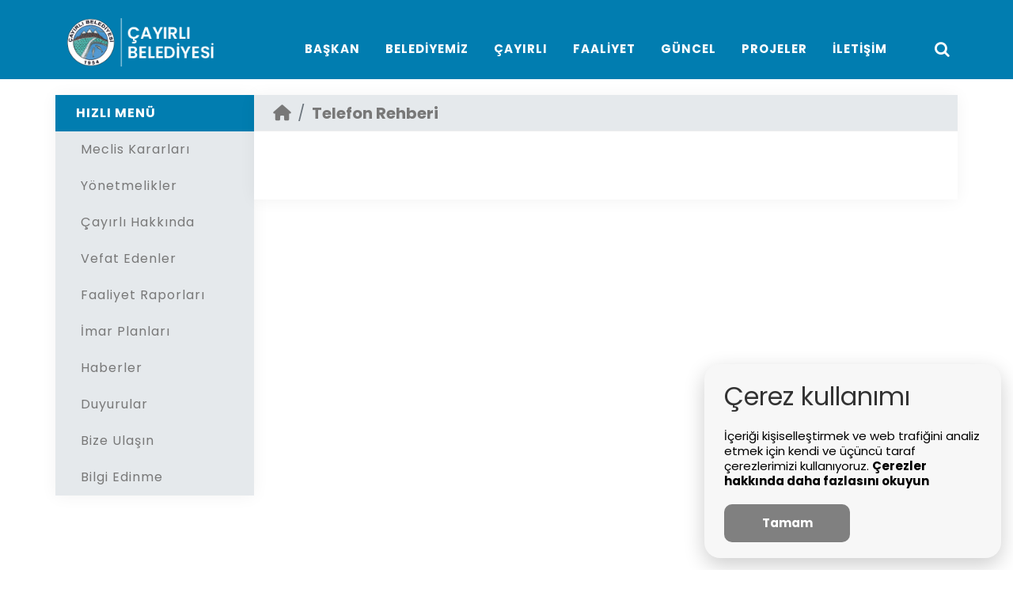

--- FILE ---
content_type: text/html; charset=UTF-8
request_url: https://cayirli.bel.tr/sayfa/telefon-rehberi
body_size: 7416
content:
<!DOCTYPE html>
<html lang="tr">
    <head>
                        <link rel="icon" type="image/png" href="/upload/temelbilgiler/1668770131.png"/>
<meta name="theme-color" content="#b0e0e6">
<meta name="robots" content="index, follow"/>
<meta http-equiv="Content-Type" content="text/html; charset=utf-8">
<meta name="viewport" content="width=device-width, initial-scale=1.0">
<meta name="revisit-after" content="1 days">
<meta name="author" content="Çayırlı Belediyesi">
<meta name="language" content="Turkish"> 
 
	<link href="https://fonts.googleapis.com/css?family=Lato:300,400,400i,700|Raleway:300,400,500,600,700|Crete+Round:400i" rel="stylesheet" type="text/css" />
    <link href="https://fonts.googleapis.com/css?family=Lora" rel="stylesheet">
    <link href="https://fonts.googleapis.com/css?family=Oswald" rel="stylesheet">
	<link href="https://fonts.googleapis.com/css?family=Bebas+Neue" rel="stylesheet" >
 	<link href="https://fonts.cdnfonts.com/css/bebas-neue" rel="stylesheet">

	 <link rel="icon" type="image/png" href="/assets/images/favicon.png"/>

	<link rel="preconnect" href="https://fonts.googleapis.com">
	<link rel="preconnect" href="https://fonts.gstatic.com" crossorigin>
	<link href="https://fonts.googleapis.com/css2?family=Carattere&display=swap" rel="stylesheet"> 


	<link rel="stylesheet" href="https://cdn.jsdelivr.net/npm/bootstrap-icons@1.6.1/font/bootstrap-icons.css">
	<link rel="stylesheet" href="/assets/css/bootstrap.css" type="text/css" />
	<link rel="stylesheet" href="/assets/css/style.main.css" type="text/css" />
	<link rel="stylesheet" href="/assets/css/swiper.css " type="text/css" />
	<link rel="stylesheet" href="/assets/css/dark.css " type="text/css" />
	<link rel="stylesheet" href="/assets/css/font-icons.css " type="text/css" />
	<link rel="stylesheet" href="/assets/css/animate.css " type="text/css" />
	<link rel="stylesheet" href="/assets/css/magnific-popup.css " type="text/css" />
	<link rel="stylesheet" href="/assets/css/responsive.css " type="text/css" />
	<link rel="stylesheet" href="/assets/css/modal.css " type="text/css" />
	<link rel="stylesheet" href="/assets/css/uikit.min.css " type="text/css" />
	<link rel="stylesheet" href="/assets/css/glowCookies.css" type="text/css" />
	<link rel="stylesheet" href="https://cdnjs.cloudflare.com/ajax/libs/fancybox/3.5.7/jquery.fancybox.min.css" type="text/css" />
    <link href="https://fonts.googleapis.com/css2?family=Poppins:wght@200;300;400;500;600;700&display=swap" rel="stylesheet">
    <link rel="stylesheet" href="/assets/css/custom.css " type="text/css" /> 
    <link href="https://fonts.googleapis.com/css2?family=Bebas+Neue&family=Nunito:wght@400;500;600;700;800&display=swap" rel="stylesheet">
    <link rel="stylesheet" href="https://cdnjs.cloudflare.com/ajax/libs/font-awesome/6.2.0/css/all.min.css" />
    
    <script src="https://cdnjs.cloudflare.com/ajax/libs/jquery/3.6.1/jquery.min.js"></script>
	<script src="https://cdnjs.cloudflare.com/ajax/libs/slick-carousel/1.8.1/slick.min.js" ></script>
	<script src="https://cdnjs.cloudflare.com/ajax/libs/chosen/1.8.7/chosen.jquery.min.js" ></script>
	<script src="https://cdnjs.cloudflare.com/ajax/libs/fancybox/3.5.7/jquery.fancybox.min.js"></script>
	<script src="/assets/js/uikit-icons.min.js"></script>
	<script src="/assets/js/uikit.min.js"></script>
    <script async src="https://www.googletagmanager.com/gtag/js?id=G-WBRCB6RW7C"></script> 
    <script src="https://cdnjs.cloudflare.com/ajax/libs/jquery.blockUI/2.70/jquery.blockUI.min.js"></script>
    <script src="//cdn.jsdelivr.net/npm/sweetalert2@11"></script>
	<script src="/assets/js/lazysizes.min.js"></script> 
    <link href="https://fonts.googleapis.com/css?family=Raleway" rel="stylesheet">
	<script src="https://cdn.jsdelivr.net/gh/manucaralmo/GlowCookies@3.1.6/src/glowCookies.min.js"></script> 
    <script src="/assets/js/custom.js"></script>

 
<script>
    glowCookies.start('tr', {
        style: 1,
        hideAfterClick: true,
        border: 'none',
        position: 'right',
        policyLink: '/sayfa/kvkk',
        customScript: [{ type: 'custom', position: 'body', content: `` }],
        bannerDescription: 'İçeriği kişiselleştirmek ve web trafiğini analiz etmek için kendi ve üçüncü taraf çerezlerimizi kullanıyoruz. ',
        bannerLinkText: 'Çerezler hakkında daha fazlasını okuyun',
        bannerBackground: '#f7f7f7',
        bannerColor: '#000',
        bannerHeading: '<h2>Çerez kullanımı</h2>',
        acceptBtnText: 'Tamam',
        acceptBtnColor: 'white',
        acceptBtnBackground: 'gray',
        rejectBtnText: 'İncele',
        rejectBtnBackground: 'lightblue',
        rejectBtnColor: 'blue',
        manageColor: 'white',
        manageBackground: 'blue',
        manageText: 'cookies text'
    });
</script>

<!-- Google tag (gtag.js) -->
<script async src="https://www.googletagmanager.com/gtag/js?id=G-L10EDDKL8G"></script>
<script>
  window.dataLayer = window.dataLayer || [];
  function gtag(){dataLayer.push(arguments);}
  gtag('js', new Date());

  gtag('config', 'G-L10EDDKL8G');
</script>
<style>.settings__btn__styles{display:none!important;}.glowCookies__banner__1>h3{ display: none}.glowCookies__banner__1>h2{margin-top: unset}.glowCookies__banner__1 .btn__section{margin-top: 10px} </style>
            <title>Telefon Rehberi | Çayırlı Belediyesi Resmi İnternet Sitesi</title>
    <meta name="keywords" content="content,title, Çayırlı Belediyesi, Çayırlı , Erzincan Çayırlı" />
    <meta name="description" content="" />
    <style>
        .entry{
            margin:0!important;
        }
    </style>
 
<script async src="https://www.googletagmanager.com/gtag/js?id=G-WBRCB6RW7C"></script>
<script>
  window.dataLayer = window.dataLayer || [];
  function gtag(){dataLayer.push(arguments);}
  gtag('js', new Date());

  gtag('config', 'G-WBRCB6RW7C');
</script>
    </head>
<body class="stretched"> 
    <div class="loading">
    <img src="/assets/images/loading-logo.png" style="max-height:10rem;">
    <div class='uil-ring-css' style='transform:scale(0.79);'>
        <div></div>
    </div>
</div>
<script>
    var loadingOverlay = document.querySelector('.loading');
    function toggleLoading(event){
        if (loadingOverlay.classList.contains('hidden')){
            loadingOverlay.classList.remove('hidden');
        } else {
            loadingOverlay.classList.add('hidden');
        }
    }
    window.addEventListener("load", function(){
        toggleLoading();
    });
</script>
<style>
    div.loading{
        position: fixed;
        top: 0;
        left: 0;
        width: 100%;
        height: 100vh!important;
        background-color: var(--menuColor);
        z-index: 9999999;
        margin: 0!important;
        justify-content: center;
        flex-direction: column;
        align-items: center;
        display:flex;
    }
    div.loading.hidden{display:none!important}
    @-webkit-keyframes uil-ring-anim {
        0% {
            -ms-transform: rotate(0deg);
            -moz-transform: rotate(0deg);
            -webkit-transform: rotate(0deg);
            -o-transform: rotate(0deg);
            transform: rotate(0deg);
        }
        100% {
            -ms-transform: rotate(360deg);
            -moz-transform: rotate(360deg);
            -webkit-transform: rotate(360deg);
            -o-transform: rotate(360deg);
            transform: rotate(360deg);
        }
    }
    @-webkit-keyframes uil-ring-anim {
        0% {
            -ms-transform: rotate(0deg);
            -moz-transform: rotate(0deg);
            -webkit-transform: rotate(0deg);
            -o-transform: rotate(0deg);
            transform: rotate(0deg);
        }
        100% {
            -ms-transform: rotate(360deg);
            -moz-transform: rotate(360deg);
            -webkit-transform: rotate(360deg);
            -o-transform: rotate(360deg);
            transform: rotate(360deg);
        }
    }
    @-moz-keyframes uil-ring-anim {
        0% {
            -ms-transform: rotate(0deg);
            -moz-transform: rotate(0deg);
            -webkit-transform: rotate(0deg);
            -o-transform: rotate(0deg);
            transform: rotate(0deg);
        }
        100% {
            -ms-transform: rotate(360deg);
            -moz-transform: rotate(360deg);
            -webkit-transform: rotate(360deg);
            -o-transform: rotate(360deg);
            transform: rotate(360deg);
        }
    }
    @-ms-keyframes uil-ring-anim {
        0% {
            -ms-transform: rotate(0deg);
            -moz-transform: rotate(0deg);
            -webkit-transform: rotate(0deg);
            -o-transform: rotate(0deg);
            transform: rotate(0deg);
        }
        100% {
            -ms-transform: rotate(360deg);
            -moz-transform: rotate(360deg);
            -webkit-transform: rotate(360deg);
            -o-transform: rotate(360deg);
            transform: rotate(360deg);
        }
    }
    @-moz-keyframes uil-ring-anim {
        0% {
            -ms-transform: rotate(0deg);
            -moz-transform: rotate(0deg);
            -webkit-transform: rotate(0deg);
            -o-transform: rotate(0deg);
            transform: rotate(0deg);
        }
        100% {
            -ms-transform: rotate(360deg);
            -moz-transform: rotate(360deg);
            -webkit-transform: rotate(360deg);
            -o-transform: rotate(360deg);
            transform: rotate(360deg);
        }
    }
    @-webkit-keyframes uil-ring-anim {
        0% {
            -ms-transform: rotate(0deg);
            -moz-transform: rotate(0deg);
            -webkit-transform: rotate(0deg);
            -o-transform: rotate(0deg);
            transform: rotate(0deg);
        }
        100% {
            -ms-transform: rotate(360deg);
            -moz-transform: rotate(360deg);
            -webkit-transform: rotate(360deg);
            -o-transform: rotate(360deg);
            transform: rotate(360deg);
        }
    }
    @-o-keyframes uil-ring-anim {
        0% {
            -ms-transform: rotate(0deg);
            -moz-transform: rotate(0deg);
            -webkit-transform: rotate(0deg);
            -o-transform: rotate(0deg);
            transform: rotate(0deg);
        }
        100% {
            -ms-transform: rotate(360deg);
            -moz-transform: rotate(360deg);
            -webkit-transform: rotate(360deg);
            -o-transform: rotate(360deg);
            transform: rotate(360deg);
        }
    }
    @keyframes uil-ring-anim {
        0% {
            -ms-transform: rotate(0deg);
            -moz-transform: rotate(0deg);
            -webkit-transform: rotate(0deg);
            -o-transform: rotate(0deg);
            transform: rotate(0deg);
        }
        100% {
            -ms-transform: rotate(360deg);
            -moz-transform: rotate(360deg);
            -webkit-transform: rotate(360deg);
            -o-transform: rotate(360deg);
            transform: rotate(360deg);
        }
    }
    .uil-ring-css {
        width: 80px;
        height: 40px;
    }
    .uil-ring-css > div {
        position: absolute;
        display: block;
        width: 40px;
        height: 40px;
        top: 20px;
        left: 20px;
        border-radius: 80px;
        box-shadow: 0 2px 0 0 #ffffff;
        -ms-animation: uil-ring-anim 5s linear infinite;
        -moz-animation: uil-ring-anim 5s linear infinite;
        -webkit-animation: uil-ring-anim 5s linear infinite;
        -o-animation: uil-ring-anim 5s linear infinite;
        animation: uil-ring-anim 5s linear infinite;
    }
</style>
    <div class="tab-mayor modal-mayor">
    <div class="modal-mayor__row row no-gutters">
        <div class="col-md-5 modal-mayor__column-1">
            <div class="modal-mayor__photo">
                <img src="/upload/baskan/oktay-efe.jpg "
                     alt="OKTAY EFE">
            </div>  
            
           <div class="baskanimza" >
                 <img class="baskanimzaimg" src="/assets/images/baskan-imza.svg" alt="Belediye Başkanı İmzası">
            </div>
        </div>
        <div class="col-md-7 modal-mayor__column-2">
            <div class="modal-mayor__nav">
                <ul class="d-flex">
                    <li id="Tab_1" class="tab--nav is-current"><a href="javascript:openMayorTab(1);"><span>Başkanın</span>Özgeçmişi</a></li>
                    <li id="Tab_2" class="tab--nav tab--not"><a href="javascript:openMayorTab(2);"><span>Başkan'ın</span>Mesajı</a></li>
                    <li id="Tab_3" class="tab--nav tab--not"><a href="javascript:openMayorTab(3);"><span>Başkana</span>Mesaj Gönder</a></li>
                    <li id="Tab_4" class="tab--nav tab--not"><a href="javascript:openMayorTab(4);"><span>Başkan'ın</span>Fotoğrafları</a></li>
                    <li id="Tab_5" class="tab--nav tab--not"><a href="javascript:openMayorTab(5);"><span>Başkanın</span>Videoları</a></li>
                    <li id="Tab_6" class="tab--nav tab--not">
                        <button class="modal-mayor__close button--modalmayor is-close" aria-controls="ModalMayorToggle" onclick="toggleMayorTab()">
                            <span class="icon"><svg aria-hidden="true" focusable="false" data-prefix="fal"
                                                    data-icon="times" role="img" xmlns="http://www.w3.org/2000/svg"
                                                    viewBox="0 0 320 512" class="svg-inline--fa fa-times" style="height:25px;">
                                    <path fill="currentColor"
                                          d="M193.94 256L296.5 153.44l21.15-21.15c3.12-3.12 3.12-8.19 0-11.31l-22.63-22.63c-3.12-3.12-8.19-3.12-11.31 0L160 222.06 36.29 98.34c-3.12-3.12-8.19-3.12-11.31 0L2.34 120.97c-3.12 3.12-3.12 8.19 0 11.31L126.06 256 2.34 379.71c-3.12 3.12-3.12 8.19 0 11.31l22.63 22.63c3.12 3.12 8.19 3.12 11.31 0L160 289.94 262.56 392.5l21.15 21.15c3.12 3.12 8.19 3.12 11.31 0l22.63-22.63c3.12-3.12 3.12-8.19 0-11.31L193.94 256z"
                                          class=""></path>
                                </svg></span>
                        </button>
                    </li>
                </ul>
            </div>
            <div class="modal-mayor__container">
                <div class="tab--content Tab_1 modal-mayor__content is-active">
                    <div class="modal-mayor__header">
                        <h5 class="title">OKTAY EFE</h5>
                        <h4 class="rank">Çayırlı Belediyesi Başkanı</h4>
                    </div>
                    <div class="text">
                                            </div>
                </div>
                <div class="tab--content Tab_2 modal-mayor__content">
                    <div>
                        <div style="display: flex; flex-direction: column; padding: 1.6rem;">
                            <h3>Başkandan Mesaj</h3>
                            <div>
                                <p><p>.</p> </p>
                            </div>
                                                        <div class="mt-40px">
                                <a href="/baskanmesajlari" class="btn button">Tümünü Gör</a>
                            </div>
                                                    </div>
                    </div>      
                    
                    
                </div>
                <div class="tab--content Tab_3 modal-mayor__content">
                    <h5 class="title mb-4">Başkan'a Mesaj Gönderin</h5>
                    <div class="inner-page__steps-content steps-content">
                        <form id="formGonder" name="formGonder" action="https://cayirli.bel.tr/baskana-mesaj" method="post" data-ajax="true">
                            <input type="hidden" name="_token" value="G2Vvf1xk9grFRyVfwCYrO03Nuoxbmq1Vj1UYSqyi" autocomplete="off">                            <div class="inner-page__form">
                                <ul class="row li-kapat">
                                    <li class="col-md-6" >
                                        <h6 class="heading baskan_mesaj_baslik">Adınız & Soyadınız*</h6>
                                        <input type="text" class="form-control" autocomplete="off" name="adsoyad" id="adsoyad" placeholder="Adınız ve soyadınız" required>
                                    </li>
                                    <li class="col-md-6">
                                        <h6 class="heading baskan_mesaj_baslik">Cep Telefonunuz *</h6>
                                        <input type="text" class="form-control"  autocomplete="off" class="telefon" name="telefon" id="telefon" placeholder="Cep Telefonunuz" maxlength="15" required>
                                        
                                    </li>
                                    <li class="col-md-6">
                                        <h6 class="heading baskan_mesaj_baslik">E-Mail Adresiniz *</h6>
                                        <input type="mail" class="form-control" autocomplete="off" id="email" name="email" placeholder="Email adresiniz" required>
                                    </li>
                                    <li class="col-md-6 ng-hide" ng-show="istuzel">
                                        <h6 class="heading baskan_mesaj_baslik">Konu *</h6>
                                        <input type="text" class="form-control" autocomplete="off" name="konu" placeholder="Mesajınızın Konusu" maxlength="120" required>
                                    </li>
                                </ul>
                                <ul class="row li-kapat">
                                    <li class="col-md-12">
                                        <h6 class="heading baskan_mesaj_baslik">İstek &amp; Şikayet &amp; Öneri *</h6>
                                        <textarea class="textarea-form form-control" name="mesaj" rows="8" maxlength="4000" autocomplete="off" id="basvurumesaj" placeholder="Mesajınız" required></textarea>
                                    </li>
                                </ul>
                                <div class="send d-flex" style="flex-direction:column;justify-content:center;width:100%;align-items:end">
                                    <div class="g-recaptcha" data-sitekey="6Lc-WqAUAAAAAKpxyoGiyUiae00ntU8EvrmT1d9s"></div>
                                    <input type="submit" class="btn button mt-2" name="gonder" id="gonder" value="GÖNDER" >
                                </div>
                            </div>
                        </form>
                    </div>
                </div>
                <div class="tab--content Tab_4 modal-mayor__content">
                    <div class="page-content__heading color-1 mb-4">BAŞKAN'IN FOTOĞRAFLARI</div>
                    <ul class="row li-kapat" style="row-gap:10px">
                                            </ul>
                </div>
                <div class="tab--content Tab_5 modal-mayor__content">
                    <div class="page-content__heading color-1 mb-4">BAŞKAN'IN VİDEOLARI</div>
                    <div class="row col-md-12">
                                            </div>
                </div>
            </div>
        </div>
    </div>
</div>
<script>
    /* $('form[data-ajax="true"]').on('submit',function(e){
        e.preventDefault();
        $.ajax({
            url: $(this).attr('action'),
            type: 'post',
            data: $(this).serialize(),
            success: function(data){
                if(!isEmpty(data.msg)){
                    alert(data.msg)
                    Swal.fire('Durum',data.msg,'success')
                }
            },
            error : function(data) {
                console.log(data)
            }
        });
        return false
    }) */
    function toggleMayorTab() {
        $('.tab-mayor.modal-mayor').toggleClass('is-visible'); 
        $('body').css({'overflow' : 'auto','height' : 'unset'});
        $('html').toggleClass('baskan-modalok');
    }
    function openMayorTab(e){
        console.info(e)
        try{
            $('#Tab_1').removeClass('is-current')
            $('#Tab_2').removeClass('is-current')
            $('#Tab_3').removeClass('is-current')
            $('#Tab_4').removeClass('is-current')
            $('#Tab_5').removeClass('is-current')

            $('.Tab_1').removeClass('is-active')
            $('.Tab_2').removeClass('is-active')
            $('.Tab_3').removeClass('is-active')
            $('.Tab_4').removeClass('is-active')
            $('.Tab_5').removeClass('is-active')
        }catch(x){}
        $('#Tab_'+e).addClass('is-current')
        $('.Tab_'+e).addClass('is-active')
    }
</script>    <div id="wrapper" class="clearfix"> 
         
        <header id="header" class="transparent-header full-header icsayfa-header" style="width:100%;position:unset" data-sticky-class="dark">


    <div id="header-wrap " class="menu-renk">

        <div class="container clearfix">

            <div id="primary-menu-trigger"><i class="icon-reorder"></i></div> 
              <div id="logo">
                
                <a href="/" class="retina-logo" ><img src="/assets/images/yataylogo.png" alt="Çayırlı Belediyesi"></a>
            </div> 
            <nav id="primary-menu" class="dark">
                <ul>  
                    <li><a  href="#modal-full" class=" sayfa-menus" style="padding-left: 0px;" onclick="toggleMayorTab()" >
                            <div>BAŞKAN</div>
                        </a>
                    </li>   
                                        <li class="mega-menu ">
                        <a href="#" class="sf-with-ul sayfa-menus" ><div>BELEDİYEMİZ</div></a>
                                                    <div class="mega-menu-content style-2 full-mega-menu clearfix">
                                <ul class="mega-menu-column col-12" style="">
                                                                            <li>
                                            <a class="menu-mobilde" href="/mecliskararlari">
                                                <div>
                                                    <i class="bi bi-arrow-right"></i>
                                                    Meclis Kararları
                                                </div>
                                            </a>
                                        </li>
                                                                            <li>
                                            <a class="menu-mobilde" href="/mudurlukler">
                                                <div>
                                                    <i class="bi bi-arrow-right"></i>
                                                    Müdürlükler
                                                </div>
                                            </a>
                                        </li>
                                                                            <li>
                                            <a class="menu-mobilde" href="/eskibaskanlar">
                                                <div>
                                                    <i class="bi bi-arrow-right"></i>
                                                    Eski Başkanlar
                                                </div>
                                            </a>
                                        </li>
                                                                            <li>
                                            <a class="menu-mobilde" href="/muhtarliklar">
                                                <div>
                                                    <i class="bi bi-arrow-right"></i>
                                                    Mahalle Muhtarlıkları
                                                </div>
                                            </a>
                                        </li>
                                                                            <li>
                                            <a class="menu-mobilde" href="/yonetmelikler">
                                                <div>
                                                    <i class="bi bi-arrow-right"></i>
                                                    Yönetmelikler
                                                </div>
                                            </a>
                                        </li>
                                                                            <li>
                                            <a class="menu-mobilde" href="/meclisuyeleri">
                                                <div>
                                                    <i class="bi bi-arrow-right"></i>
                                                    Meclis Üyeleri
                                                </div>
                                            </a>
                                        </li>
                                                                            <li>
                                            <a class="menu-mobilde" href="/baskanyardimcilari">
                                                <div>
                                                    <i class="bi bi-arrow-right"></i>
                                                    Başkan Yardımcıları
                                                </div>
                                            </a>
                                        </li>
                                                                            <li>
                                            <a class="menu-mobilde" href="/sayfa/kvkk">
                                                <div>
                                                    <i class="bi bi-arrow-right"></i>
                                                    KVKK
                                                </div>
                                            </a>
                                        </li>
                                                                            <li>
                                            <a class="menu-mobilde" href="/encumenler">
                                                <div>
                                                    <i class="bi bi-arrow-right"></i>
                                                    Encümenler
                                                </div>
                                            </a>
                                        </li>
                                                                    </ul>
                            </div>
                                            </li>
                                        <li class="mega-menu ">
                        <a href="#" class="sf-with-ul sayfa-menus" ><div>ÇAYIRLI</div></a>
                                                    <div class="mega-menu-content style-2 full-mega-menu clearfix">
                                <ul class="mega-menu-column col-12" style="">
                                                                            <li>
                                            <a class="menu-mobilde" href="/sayfa/cayirli-hakkinda">
                                                <div>
                                                    <i class="bi bi-arrow-right"></i>
                                                    Çayırlı Hakkında
                                                </div>
                                            </a>
                                        </li>
                                                                            <li>
                                            <a class="menu-mobilde" href="/milletvekillerimiz">
                                                <div>
                                                    <i class="bi bi-arrow-right"></i>
                                                    Milletvekillerimiz
                                                </div>
                                            </a>
                                        </li>
                                                                            <li>
                                            <a class="menu-mobilde" href="/kardes-sehirlerimiz">
                                                <div>
                                                    <i class="bi bi-arrow-right"></i>
                                                    Kardeş Şehirlerimiz
                                                </div>
                                            </a>
                                        </li>
                                                                            <li>
                                            <a class="menu-mobilde" href="/vefat-edenler">
                                                <div>
                                                    <i class="bi bi-arrow-right"></i>
                                                    Vefat Edenler
                                                </div>
                                            </a>
                                        </li>
                                                                            <li>
                                            <a class="menu-mobilde" href="/tarihi-merkezler/gezilecek-yerler/1">
                                                <div>
                                                    <i class="bi bi-arrow-right"></i>
                                                    Tarihi Merkezler
                                                </div>
                                            </a>
                                        </li>
                                                                            <li>
                                            <a class="menu-mobilde" href="/sehitlerimiz">
                                                <div>
                                                    <i class="bi bi-arrow-right"></i>
                                                    Şehitlerimiz
                                                </div>
                                            </a>
                                        </li>
                                                                    </ul>
                            </div>
                                            </li>
                                        <li class="mega-menu ">
                        <a href="#" class="sf-with-ul sayfa-menus" ><div>FAALİYET</div></a>
                                                    <div class="mega-menu-content style-2 full-mega-menu clearfix">
                                <ul class="mega-menu-column col-12" style="">
                                                                            <li>
                                            <a class="menu-mobilde" href="/faaliyet-raporlari">
                                                <div>
                                                    <i class="bi bi-arrow-right"></i>
                                                    Faaliyet Raporları
                                                </div>
                                            </a>
                                        </li>
                                                                            <li>
                                            <a class="menu-mobilde" href="/imarplanlari">
                                                <div>
                                                    <i class="bi bi-arrow-right"></i>
                                                    İmar Planları
                                                </div>
                                            </a>
                                        </li>
                                                                            <li>
                                            <a class="menu-mobilde" href="/uygulamalar">
                                                <div>
                                                    <i class="bi bi-arrow-right"></i>
                                                    İmar Uygulamaları
                                                </div>
                                            </a>
                                        </li>
                                                                            <li>
                                            <a class="menu-mobilde" href="/sayfa/kultur-merkezleri">
                                                <div>
                                                    <i class="bi bi-arrow-right"></i>
                                                    Kültür Merkezlerimiz
                                                </div>
                                            </a>
                                        </li>
                                                                    </ul>
                            </div>
                                            </li>
                                        <li class="mega-menu ">
                        <a href="#" class="sf-with-ul sayfa-menus" ><div>GÜNCEL</div></a>
                                                    <div class="mega-menu-content style-2 full-mega-menu clearfix">
                                <ul class="mega-menu-column col-12" style="">
                                                                            <li>
                                            <a class="menu-mobilde" href="/haberler">
                                                <div>
                                                    <i class="bi bi-arrow-right"></i>
                                                    Haberler
                                                </div>
                                            </a>
                                        </li>
                                                                            <li>
                                            <a class="menu-mobilde" href="/duyurular">
                                                <div>
                                                    <i class="bi bi-arrow-right"></i>
                                                    Duyurular
                                                </div>
                                            </a>
                                        </li>
                                                                            <li>
                                            <a class="menu-mobilde" href="/ihaleler">
                                                <div>
                                                    <i class="bi bi-arrow-right"></i>
                                                    İhaleler
                                                </div>
                                            </a>
                                        </li>
                                                                            <li>
                                            <a class="menu-mobilde" href="/etkinlikler">
                                                <div>
                                                    <i class="bi bi-arrow-right"></i>
                                                    Etkinlikler
                                                </div>
                                            </a>
                                        </li>
                                                                            <li>
                                            <a class="menu-mobilde" href="/videolar/kamu-spotu/3">
                                                <div>
                                                    <i class="bi bi-arrow-right"></i>
                                                    Kamu Spotu
                                                </div>
                                            </a>
                                        </li>
                                                                            <li>
                                            <a class="menu-mobilde" href="/sayfa/galeri">
                                                <div>
                                                    <i class="bi bi-arrow-right"></i>
                                                    Galeri
                                                </div>
                                            </a>
                                        </li>
                                                                    </ul>
                            </div>
                                            </li>
                                        <li class="mega-menu ">
                        <a href="#" class="sf-with-ul sayfa-menus" ><div>PROJELER</div></a>
                                                    <div class="mega-menu-content style-2 full-mega-menu clearfix">
                                <ul class="mega-menu-column col-12" style="">
                                                                            <li>
                                            <a class="menu-mobilde" href="/projelerimiz/tamamlanan-projeler/1">
                                                <div>
                                                    <i class="bi bi-arrow-right"></i>
                                                    Tamamlanan Projeler
                                                </div>
                                            </a>
                                        </li>
                                                                            <li>
                                            <a class="menu-mobilde" href="/projelerimiz/devam-eden-projeler/3">
                                                <div>
                                                    <i class="bi bi-arrow-right"></i>
                                                    Devam Eden Projeler
                                                </div>
                                            </a>
                                        </li>
                                                                            <li>
                                            <a class="menu-mobilde" href="/projelerimiz/planlanan-projeler/2">
                                                <div>
                                                    <i class="bi bi-arrow-right"></i>
                                                    Planlanan Projeler
                                                </div>
                                            </a>
                                        </li>
                                                                    </ul>
                            </div>
                                            </li>
                                        <li class="mega-menu ">
                        <a href="#" class="sf-with-ul sayfa-menus" ><div>İLETİŞİM</div></a>
                                                    <div class="mega-menu-content style-2 full-mega-menu clearfix">
                                <ul class="mega-menu-column col-12" style="">
                                                                            <li>
                                            <a class="menu-mobilde" href="/iletisim">
                                                <div>
                                                    <i class="bi bi-arrow-right"></i>
                                                    Bize Ulaşın
                                                </div>
                                            </a>
                                        </li>
                                                                            <li>
                                            <a class="menu-mobilde" href="/bilgiedinme">
                                                <div>
                                                    <i class="bi bi-arrow-right"></i>
                                                    Bilgi Edinme
                                                </div>
                                            </a>
                                        </li>
                                                                            <li>
                                            <a class="menu-mobilde" href="/istekveoneri">
                                                <div>
                                                    <i class="bi bi-arrow-right"></i>
                                                    İstek ve Öneri
                                                </div>
                                            </a>
                                        </li>
                                                                            <li>
                                            <a class="menu-mobilde" href="/sayfa/telefon-rehberi">
                                                <div>
                                                    <i class="bi bi-arrow-right"></i>
                                                    Telefon Rehberi
                                                </div>
                                            </a>
                                        </li>
                                                                            <li>
                                            <a class="menu-mobilde" href="/sss">
                                                <div>
                                                    <i class="bi bi-arrow-right"></i>
                                                    Sıkça Sorulan Sorular
                                                </div>
                                            </a>
                                        </li>
                                                                            <li>
                                            <a class="menu-mobilde" href="/sayfa/banka-hesap-numaralarimiz">
                                                <div>
                                                    <i class="bi bi-arrow-right"></i>
                                                    Banka Hesap Numaralarımız
                                                </div>
                                            </a>
                                        </li>
                                                                    </ul>
                            </div>
                                            </li>
                    
                </ul> 
                <div id="top-search">
                    <a href="#" id="top-search-trigger"><i class="icon-search3"></i><i class="icon-line-cross"></i></a>
                     <form action="/arama" method="get"> 
                        <input type="text" class="form-control elemenBlock" placeholder="Aramak İstediğiniz Kelimeyi Yazın" name="keyword">
                    </form>
                </div>  
                
            </nav> 

        </div>

    </div>

</header> 
         
        <section id="content"> 
            <div class="content-wrap"> 
                <div class="container clearfix">  
                    <div class="sidebar nobottommargin clearfix hidden-xs" >
    <div class="sidebar-widgets-wrap">
        <div class="widget widget_links clearfix">
            <a style="" class="button button-rounded  button-large button-white button-light tright button_hizli menuhizli"> HIZLI MENÜ</a>
             
            <a class="button button-rounded button-reveal button-large button-white button-light tright button_hizli" href="/mecliskararlari" ></i>Meclis Kararları</a>
             
            <a class="button button-rounded button-reveal button-large button-white button-light tright button_hizli" href="/yonetmelikler" ></i>Yönetmelikler</a>
             
            <a class="button button-rounded button-reveal button-large button-white button-light tright button_hizli" href="/sayfa/cayirli-hakkinda" ></i>Çayırlı Hakkında</a>
             
            <a class="button button-rounded button-reveal button-large button-white button-light tright button_hizli" href="/vefat-edenler" ></i>Vefat Edenler</a>
             
            <a class="button button-rounded button-reveal button-large button-white button-light tright button_hizli" href="/faaliyet-raporlari" ></i>Faaliyet Raporları</a>
             
            <a class="button button-rounded button-reveal button-large button-white button-light tright button_hizli" href="/imarplanlari" ></i>İmar Planları</a>
             
            <a class="button button-rounded button-reveal button-large button-white button-light tright button_hizli" href="/haberler" ></i>Haberler</a>
             
            <a class="button button-rounded button-reveal button-large button-white button-light tright button_hizli" href="/duyurular" ></i>Duyurular</a>
             
            <a class="button button-rounded button-reveal button-large button-white button-light tright button_hizli" href="/iletisim" ></i>Bize Ulaşın</a>
             
            <a class="button button-rounded button-reveal button-large button-white button-light tright button_hizli" href="/bilgiedinme" ></i>Bilgi Edinme</a>
                    </div>
    </div>
</div>
                                              <div class="postcontent nobottommargin col_last col_whitelast clearfix"> 
                            <section id="page-title"> 
      <div class=" clearfix">
        <ol class="breadcrumb">
          <li class="breadcrumb-item"><a href="https://cayirli.bel.tr"><i class="fa fa-home"></i></a></li>
          <li class="breadcrumb-item"><a href="#">Telefon Rehberi</a></li> 
        </ol>
      </div> 
</section>
                            <div class="sayfaicerikdiv" style="padding: 30px;">
                                 <div class="inner-page__content">
    <div class="inner-page__post_content" style="display: inline-block;height:max-content;position:relative; width:100%">
     
    <div class="page-content__description mt-20px">
        
    </div> 
     

        <div class="documents-files documents--icon">
        <ul class="row">
                    </ul>
    </div>
    </div>
</div>
 
                            </div>
                        </div> 
                </div>
           </div>    
          </section> 
        
        <div class="container topmargin clearfix dis-link" >
    <ul class="yararlilinklers li-kapat">
        <li class="linklerli">
            <a href="https://www.cimer.gov.tr/">
                <img src="/assets/img/linkler/cimer.svg" alt="">
            </a>
        </li>
        <li class="linklerli">
            <a href="https://www.tccb.gov.tr/">
                <img src="/assets/img/linkler/cumhur.svg" alt="">
            </a>
        </li>
        <li class="linklerli">
            <a href="https://turkiye.gov.tr/">
                <img src="/assets/img/linkler/edevlet.svg" alt="">
            </a>
        </li>
        <li class="linklerli">
            <a href="https://www.icisleri.gov.tr/">
                <img src="/assets/img/linkler/icisleri.svg" alt="">
            </a>
        </li> 
        <li class="linklerli">
            <a href="https://www.ombudsman.gov.tr/">
                <img src="/assets/img/linkler/kdk.svg" alt="">
            </a>
        </li>
        <li class="linklerli">
            <a href="https://www.tbmm.gov.tr/">
                <img src="/assets/img/linkler/meclis.svg" alt="">
            </a>
        </li>
        <li class="linklerli ilangovlink">
            <a href="https://www.ilan.gov.tr/">
                <img src="/assets/img/linkler/ilan.svg" alt="">
            </a>
        </li> 
    </ul> 
</div>
<footer id="footer" style="margin-bottom: 80px;font-family:'Roboto',sans-serif !important;">
    <div class=""> 
        <div class="footer-widgets-wrap clearfix arkalogofooter">
            <div class="row" style="justify-content:center">
                <div class="d-flex mobils-footers" style="flex-wrap:wrap;justify-content: center;">
                                        <div class="d-flex mobilfooter">
                        <div class="widget widget_links clearfix">  
                            <h4>BELEDİYEMİZ</h4> 
                            <ul>
                                                                                                            <li><a  title="Meclis Kararları"class="footer-menu-yazi" href="/mecliskararlari">Meclis Kararları</a></li> 
                                                                                                                                                <li><a  title="Müdürlükler"class="footer-menu-yazi" href="/mudurlukler">Müdürlükler</a></li> 
                                                                                                                                                <li><a  title="Eski Başkanlar"class="footer-menu-yazi" href="/eskibaskanlar">Eski Başkanlar</a></li> 
                                                                                                                                                <li><a  title="Mahalle Muhtarlıkları"class="footer-menu-yazi" href="/muhtarliklar">Mahalle Muhtarlıkları</a></li> 
                                                                                                                                                <li><a  title="Yönetmelikler"class="footer-menu-yazi" href="/yonetmelikler">Yönetmelikler</a></li> 
                                                                                                                                                <li><a  title="Meclis Üyeleri"class="footer-menu-yazi" href="/meclisuyeleri">Meclis Üyeleri</a></li> 
                                                                                                                                                <li><a  title="Başkan Yardımcıları"class="footer-menu-yazi" href="/baskanyardimcilari">Başkan Yardımcıları</a></li> 
                                                                                                                                                <li><a  title="KVKK"class="footer-menu-yazi" href="/sayfa/kvkk">KVKK</a></li> 
                                                                                                                                                <li><a  title="Encümenler"class="footer-menu-yazi" href="/encumenler">Encümenler</a></li> 
                                                                                                </ul> 
                        </div>
                    </div>
                                        <div class="d-flex mobilfooter">
                        <div class="widget widget_links clearfix">  
                            <h4>ÇAYIRLI</h4> 
                            <ul>
                                                                                                            <li><a  title="Çayırlı Hakkında"class="footer-menu-yazi" href="/sayfa/cayirli-hakkinda">Çayırlı Hakkında</a></li> 
                                                                                                                                                <li><a  title="Milletvekillerimiz"class="footer-menu-yazi" href="/milletvekillerimiz">Milletvekillerimiz</a></li> 
                                                                                                                                                <li><a  title="Kardeş Şehirlerimiz"class="footer-menu-yazi" href="/kardes-sehirlerimiz">Kardeş Şehirlerimiz</a></li> 
                                                                                                                                                <li><a  title="Vefat Edenler"class="footer-menu-yazi" href="/vefat-edenler">Vefat Edenler</a></li> 
                                                                                                                                                <li><a  title="Tarihi Merkezler"class="footer-menu-yazi" href="/tarihi-merkezler/gezilecek-yerler/1">Tarihi Merkezler</a></li> 
                                                                                                                                                <li><a  title="Şehitlerimiz"class="footer-menu-yazi" href="/sehitlerimiz">Şehitlerimiz</a></li> 
                                                                                                </ul> 
                        </div>
                    </div>
                                        <div class="d-flex mobilfooter">
                        <div class="widget widget_links clearfix">  
                            <h4>FAALİYET</h4> 
                            <ul>
                                                                                                            <li><a  title="Faaliyet Raporları"class="footer-menu-yazi" href="/faaliyet-raporlari">Faaliyet Raporları</a></li> 
                                                                                                                                                <li><a  title="İmar Planları"class="footer-menu-yazi" href="/imarplanlari">İmar Planları</a></li> 
                                                                                                                                                <li><a  title="İmar Uygulamaları"class="footer-menu-yazi" href="/uygulamalar">İmar Uygulamaları</a></li> 
                                                                                                                                                <li><a  title="Kültür Merkezlerimiz"class="footer-menu-yazi" href="/sayfa/kultur-merkezleri">Kültür Merkezlerimiz</a></li> 
                                                                                                </ul> 
                        </div>
                    </div>
                                        <div class="d-flex mobilfooter">
                        <div class="widget widget_links clearfix">  
                            <h4>GÜNCEL</h4> 
                            <ul>
                                                                                                            <li><a  title="Haberler"class="footer-menu-yazi" href="/haberler">Haberler</a></li> 
                                                                                                                                                <li><a  title="Duyurular"class="footer-menu-yazi" href="/duyurular">Duyurular</a></li> 
                                                                                                                                                <li><a  title="İhaleler"class="footer-menu-yazi" href="/ihaleler">İhaleler</a></li> 
                                                                                                                                                <li><a  title="Etkinlikler"class="footer-menu-yazi" href="/etkinlikler">Etkinlikler</a></li> 
                                                                                                                                                <li><a  title="Kamu Spotu"class="footer-menu-yazi" href="/videolar/kamu-spotu/3">Kamu Spotu</a></li> 
                                                                                                                                                <li><a  title="Galeri"class="footer-menu-yazi" href="/sayfa/galeri">Galeri</a></li> 
                                                                                                </ul> 
                        </div>
                    </div>
                                        <div class="d-flex mobilfooter">
                        <div class="widget widget_links clearfix">  
                            <h4>PROJELER</h4> 
                            <ul>
                                                                                                            <li><a  title="Tamamlanan Projeler"class="footer-menu-yazi" href="/projelerimiz/tamamlanan-projeler/1">Tamamlanan Projeler</a></li> 
                                                                                                                                                <li><a  title="Devam Eden Projeler"class="footer-menu-yazi" href="/projelerimiz/devam-eden-projeler/3">Devam Eden Projeler</a></li> 
                                                                                                                                                <li><a  title="Planlanan Projeler"class="footer-menu-yazi" href="/projelerimiz/planlanan-projeler/2">Planlanan Projeler</a></li> 
                                                                                                </ul> 
                        </div>
                    </div>
                                        <div class="d-flex mobilfooter">
                        <div class="widget widget_links clearfix">  
                            <h4>İLETİŞİM</h4> 
                            <ul>
                                                                                                            <li><a  title="Bize Ulaşın"class="footer-menu-yazi" href="/iletisim">Bize Ulaşın</a></li> 
                                                                                                                                                <li><a  title="Bilgi Edinme"class="footer-menu-yazi" href="/bilgiedinme">Bilgi Edinme</a></li> 
                                                                                                                                                <li><a  title="İstek ve Öneri"class="footer-menu-yazi" href="/istekveoneri">İstek ve Öneri</a></li> 
                                                                                                                                                <li><a  title="Telefon Rehberi"class="footer-menu-yazi" href="/sayfa/telefon-rehberi">Telefon Rehberi</a></li> 
                                                                                                                                                <li><a  title="Sıkça Sorulan Sorular"class="footer-menu-yazi" href="/sss">Sıkça Sorulan Sorular</a></li> 
                                                                                                                                                <li><a  title="Banka Hesap Numaralarımız"class="footer-menu-yazi" href="/sayfa/banka-hesap-numaralarimiz">Banka Hesap Numaralarımız</a></li> 
                                                                                                </ul> 
                        </div>
                    </div>
                       
                </div>
            </div>
        </div>
    </div>
    <div
        style="display: flex;width: 100vw; justify-content:center; height:auto;align-items:center;flex-direction:column;">
        <div class="d-flex kutus" style="flex-direction: row;justify-content: center;align-items: center;">
            <div class="d-flex mobile-app-img imglerfooter footer-alt-link">
                <a href="#!">
                    <img class="storefooter" src="/assets/img/google.svg"></a>
            </div>
            <div class="d-flex mobile-app-img imglerfooter  footer-alt-link">
                <a href="#!">
                    <img class="storefooter" src="/assets/img/app.svg"></a>
            </div>
            <div class="d-flex footer-linklers  footer-alt-link">
                <a href="https://www.facebook.com/profile.php?id=100054684221644" class="iconfooter"><i class="fab fa-facebook"
                        ></i></a>
                <a href="https://twitter.com" class="iconfooter"><i class="fab fa-twitter"
                        ></i></a>
                <a href="https://www.instagram.com" class="iconfooter"><i class="fab fa-instagram"
                        ></i></a>
                <a href="#" class="iconfooter"><i class="fab fa-youtube"
                        ></i></a>
            </div>
            <div class="d-flex footer-linklers  footer-alt-link">
                <a href="https://macroturk.com/"><img class="macroturk-resimf" src="/assets/img/macroturklogo.svg"
                        style=" float: right;"></a><br>
            </div>
        </div>
        <div class="row" style="flex-direction: column;
        justify-content: center; align-items: center; margin-top: 25px;">
            <div class="d-flex" style="margin-top:10px;">
                <p class="kvkk-footer">Kvkk ile ilgili bilgi almak için bilgi@cayirli.bel.tr hesabından iletişime geçebilirsiniz</p>
            </div>
        </div>
    </div> 
</footer>   
           
    </div>  
</body>
<style>
    #footer{
        margin-bottom: 0!important;
    }
</style>
</html>


--- FILE ---
content_type: text/css
request_url: https://cayirli.bel.tr/assets/css/dark.css
body_size: 7040
content:
.dark,.dark h1,.dark h2,.dark h3,.dark h4,.dark h5,.dark h6{color:#eee}
.dark a:hover{color:#eee}
.dark #content,.dark #wrapper,.dark .css3-spinner,.dark .modal-content,.dark .portfolio-ajax-modal,.dark .shop-quick-view-ajax,body #side-panel.dark,body.dark,body.dark #side-panel{background-color:#383838}
.dark .css3-spinner-ball-pulse-sync>div,.dark .css3-spinner-ball-rotate>div,.dark .css3-spinner-ball-scale-multiple>div,.dark .css3-spinner-grid-pulse>div,.dark .css3-spinner-triangle-path>div,.dark .css3-spinner-zig-zag>div,.dark .css3-spinner>div{background-color:rgba(255,255,255,.35)}
.dark .css3-spinner-clip-rotate>div,.dark .css3-spinner-scale-ripple>div{border-color:rgba(255,255,255,.35)}
.dark .double-line,.dark .line{border-top-color:rgba(255,255,255,.1)}
.dark .section,.section.dark{background-color:#282828;border-color:rgba(255,255,255,.1)}
#top-bar.dark,.dark #top-bar{border-bottom-color:rgba(255,255,255,.1);background-color:#282828}
.dark .top-links ul li{border-left-color:rgba(255,255,255,.1)}
.dark .top-links li>a{color:#aaa}
.dark .top-links li:hover{background-color:#333;text-shadow:1px 1px 1px rgba(0,0,0,.2)}
.dark .top-links ul div.top-link-section,.dark .top-links ul ul{background:#333;border-bottom:none}
.dark .top-links ul ul li{border-top:1px solid #444;border-left:1px solid #444}
.dark .top-links ul ul li:hover{background-color:#383838}
.dark .top-links ul ul li:first-child{border-left:1px solid #444}
.dark #top-social li{border-left:1px solid rgba(255,255,255,.1)}
.dark #top-social li a{color:#bbb}
#header.dark:not(.transparent-header),.dark #header:not(.transparent-header){background-color:#333;border-bottom:1px solid rgba(255,255,255,.05)}
#header.dark.sticky-header.transparent-header #header-wrap:not(.not-dark),#header.dark.sticky-header:not(.transparent-header) #header-wrap:not(.not-dark),#header.dark.transparent-header.floating-header .container,#header.dark.transparent-header.floating-header.sticky-header .container,.dark #header.sticky-header.transparent-header #header-wrap:not(.not-dark),.dark #header.sticky-header:not(.transparent-header) #header-wrap:not(.not-dark),.dark #header.transparent-header.floating-header .container,.dark #header.transparent-header.floating-header.sticky-header .container,.dark .responsive-sticky-header #header-wrap,.responsive-sticky-header.dark #header-wrap{background-color:var(--menuColor);height:100px}
#header.full-header.dark #header-wrap:not(.not-dark),.dark #header.full-header #header-wrap:not(.not-dark){border-bottom-color:rgba(255,255,255,.15)}
.dark .slider-element+#header.full-header #header-wrap:not(.not-dark),.slider-element+#header.full-header.dark #header-wrap:not(.not-dark){border-top-color:rgba(255,255,255,.15)}
#header.transparent-header.full-header.dark:not(.sticky-header) #header-wrap:not(.not-dark),.dark #header.transparent-header.full-header:not(.sticky-header) #header-wrap:not(.not-dark){border-bottom-color:rgba(255,255,255,.2)}
.dark .slider-element+#header.transparent-header.full-header:not(.sticky-header) #header-wrap:not(.not-dark),.slider-element+#header.transparent-header.full-header.dark:not(.sticky-header) #header-wrap:not(.not-dark){border-top-color:rgba(255,255,255,.2)}
#header.dark.semi-transparent,#header.dark.semi-transparent.floating-header .container,.dark #header.semi-transparent,.dark #header.semi-transparent.floating-header .container{background-color:rgba(0,0,0,.6)}
#header.dark.semi-transparent.floating-header,#header.dark.semi-transparent.floating-header.sticky-header .container,#header.dark.sticky-header.semi-transparent,.dark #header.semi-transparent.floating-header,.dark #header.semi-transparent.floating-header.sticky-header .container,.dark #header.sticky-header.semi-transparent{background-color:transparent}
#header.dark.semi-transparent.sticky-header #header-wrap,.dark #header.semi-transparent.sticky-header #header-wrap{background-color:rgba(0,0,0,.6)}
.dark #logo a{color:#fff}
#header.full-header.dark #header-wrap:not(.not-dark) #logo,.dark #header.full-header #header-wrap:not(.not-dark) #logo{border-right-color:rgba(255,255,255,.05)}
#header.transparent-header.full-header.dark:not(.sticky-header) #header-wrap:not(.not-dark) #logo,.dark #header.transparent-header.full-header:not(.sticky-header) #header-wrap:not(.not-dark) #logo{border-right-color:rgba(255,255,255,.2)}
.dark #header-wrap:not(.not-dark) #primary-menu>.container>ul>li>a,.dark #header-wrap:not(.not-dark) #primary-menu>ul>li>a,.dark #header-wrap:not(.not-dark) #side-panel-trigger a,.dark #header-wrap:not(.not-dark) #side-panel-trigger a:hover,.dark #header-wrap:not(.not-dark) #top-account a,.dark #header-wrap:not(.not-dark) #top-account a:hover,.dark #header-wrap:not(.not-dark) #top-cart a,.dark #header-wrap:not(.not-dark) #top-cart a:hover,.dark #header-wrap:not(.not-dark) #top-search a,.dark #header-wrap:not(.not-dark) #top-search a:hover,.dark #header-wrap:not(.not-dark) #top-search form input,.dark #top-cart .top-cart-item-desc a,.dark.overlay-menu #header-wrap:not(.not-dark) #primary-menu>#overlay-menu-close,.dark.overlay-menu #header-wrap:not(.not-dark) #primary-menu>ul>li>a,.overlay-menu #primary-menu.dark>#overlay-menu-close,.overlay-menu #primary-menu.dark>ul>li>a,body.top-search-open .dark #header-wrap:not(.not-dark) #top-search a{color:#fff;text-shadow:1px 1px 1px rgba(0,0,0,.1)}
#header.full-header.dark #header-wrap:not(.not-dark) #primary-menu>ul,.dark #header.full-header #header-wrap:not(.not-dark) #primary-menu>ul{border-right-color:rgba(255,255,255,.15)}
#header.transparent-header.full-header.dark:not(.sticky-header) #header-wrap:not(.not-dark) #primary-menu>ul,.dark #header.transparent-header.full-header:not(.sticky-header) #header-wrap:not(.not-dark) #primary-menu>ul{border-right-color:rgba(255,255,255,.2)}
#header.dark.transparent-header:not(.sticky-header) #header-wrap:not(.not-dark) form input,.dark #header.transparent-header:not(.sticky-header) #header-wrap:not(.not-dark) form input{border-bottom-color:rgba(255,255,255,.15)!important}
.dark #header-wrap:not(.not-dark) #top-search form input::-moz-placeholder{color:rgba(255,255,255,.6)}
.dark #header-wrap:not(.not-dark) #top-search form input:-ms-input-placeholder{color:rgba(255,255,255,.6)}
.dark #header-wrap:not(.not-dark) #top-search form input::-webkit-input-placeholder{color:rgba(255,255,255,.6)}
.dark #header-wrap:not(.not-dark) #primary-menu>.container>ul>li.current>a,.dark #header-wrap:not(.not-dark) #primary-menu>.container>ul>li:hover>a,.dark #header-wrap:not(.not-dark) #primary-menu>ul>li.current>a,.dark #header-wrap:not(.not-dark) #primary-menu>ul>li:hover>a{color:#eee}
.dark.overlay-menu #header-wrap:not(.not-dark) #primary-menu>ul>li.current>a,.dark.overlay-menu #header-wrap:not(.not-dark) #primary-menu>ul>li:hover>a,.overlay-menu #primary-menu.dark>ul>li.current>a,.overlay-menu #primary-menu.dark>ul>li:hover>a{color:#faae02!important}
#primary-menu.dark ul li .mega-menu-content,#primary-menu.dark ul ul,.dark #primary-menu:not(.not-dark) ul li .mega-menu-content,.dark #primary-menu:not(.not-dark) ul ul{background-color:#333;border-color:#3f3f3f;border-top-color:#faae02}
.dark.overlay-menu #primary-menu:not(.not-dark) ul,.overlay-menu #primary-menu.dark ul{background-color:rgba(0,0,0,.9)}
#primary-menu.dark ul li .mega-menu-content.style-2,.dark #primary-menu:not(.not-dark) ul li .mega-menu-content.style-2{border-color:transparent;border-top-color:#024e6e}
#primary-menu.dark ul ul li,.dark #primary-menu:not(.not-dark) ul ul li{border-top-color:#3f3f3f}
#primary-menu.dark ul ul li:first-child,.dark #primary-menu:not(.not-dark) ul ul li:first-child{border-top:0}
#primary-menu.dark ul ul li>a,.dark #primary-menu:not(.not-dark) ul ul li>a{color:#999!important}
#primary-menu.dark ul ul li:hover>a,.dark #primary-menu:not(.not-dark) ul ul li:hover>a{background-color:rgba(0,0,0,.1);color:#ccc!important}
#primary-menu.dark ul ul>li.sub-menu:hover>a,#primary-menu.dark ul ul>li.sub-menu>a,.dark #primary-menu:not(.not-dark) ul ul>li.sub-menu:hover>a,.dark #primary-menu:not(.not-dark) ul ul>li.sub-menu>a{background-image:url(../images/icons/submenu-dark.png)}
#primary-menu.dark ul li .mega-menu-content ul.mega-menu-column:not(:first-child),.dark #primary-menu ul li .mega-menu-content ul.mega-menu-column:not(:first-child){border-left-color:#3f3f3f}
#primary-menu.dark ul li .mega-menu-content.style-2 ul.mega-menu-column>li.mega-menu-title:hover>a,#primary-menu.dark ul li .mega-menu-content.style-2 ul.mega-menu-column>li.mega-menu-title>a,.dark #primary-menu:not(.not-dark) ul li .mega-menu-content.style-2 ul.mega-menu-column>li.mega-menu-title:hover>a,.dark #primary-menu:not(.not-dark) ul li .mega-menu-content.style-2 ul.mega-menu-column>li.mega-menu-title>a{color:#bbb!important;background:0 0}
#primary-menu.dark ul li .mega-menu-content.style-2 ul.mega-menu-column>li.mega-menu-title>a:hover,.dark #primary-menu:not(.not-dark) ul li .mega-menu-content.style-2 ul.mega-menu-column>li.mega-menu-title>a:hover{color:#ddd!important}
.dark #primary-menu.style-2:not(.not-dark){border-top-color:rgba(255,255,255,.1)}
#primary-menu.dark.style-3>ul>li:hover>a,.dark #primary-menu.style-3:not(.not-dark)>ul>li:hover>a{color:#eee;background-color:rgba(255,255,255,.05)}
#primary-menu.dark.style-3>ul>li.current>a,.dark #primary-menu.style-3:not(.not-dark)>ul>li.current>a{color:#eee}
#primary-menu.dark.style-5>ul,.dark #primary-menu.style-5:not(.not-dark)>ul{border-right-color:rgba(255,255,255,.1)}
#primary-menu.dark.sub-title>ul>li>a span,.dark #primary-menu.sub-title:not(.not-dark)>ul>li>a span{color:#999}
#primary-menu.dark.sub-title.style-2>div>ul>li.current>a span,#primary-menu.dark.sub-title.style-2>div>ul>li:hover>a span,#primary-menu.dark.sub-title>ul>li.current>a span,#primary-menu.dark.sub-title>ul>li:hover>a span,.dark #primary-menu.sub-title.style-2:not(.not-dark)>div>ul>li.current>a span,.dark #primary-menu.sub-title.style-2:not(.not-dark)>div>ul>li:hover>a span,.dark #primary-menu.sub-title:not(.not-dark)>ul>li.current>a span,.dark #primary-menu.sub-title:not(.not-dark)>ul>li:hover>a span{color:#eee}
.dark #top-cart .top-cart-content{background-color:#333;border-color:#3f3f3f;border-top-color:#1abc9c}
.dark .top-cart-title{border-bottom-color:#3f3f3f}
.dark .top-cart-item{border-top-color:#3f3f3f}
.dark .top-cart-item-image{border-color:#444}
.dark .top-cart-item-image:hover{border-color:#1abc9c}
.dark .top-cart-item-desc a:hover{color:#1abc9c!important}
.dark .top-cart-item-desc span.top-cart-item-price{color:#aaa}
.dark .top-cart-item-desc span.top-cart-item-quantity{color:#888}
.dark .top-cart-action{border-top-color:#3f3f3f}
.dark .one-page-arrow,.one-page-arrow.dark{color:#fff}
.dark.side-header #header{background-color:#333;border-right-color:#3f3f3f}
.dark.side-header #logo:not(.nobottomborder):after,.dark.side-header #primary-menu:not(.nobottomborder):after{border-bottom-color:#3f3f3f}
.dark.side-header #primary-menu ul ul li:hover>a,.dark.side-header #primary-menu:not(.not-dark)>ul>li>a{color:#ddd!important}
.dark.side-header.open-header #header-trigger{background-color:rgba(0,0,0,.3);color:#eee;text-shadow:1px 1px 1px rgba(0,0,0,.1)}
.dark.side-header.side-header-right #header{border-left-color:#3f3f3f}
.dark.side-header #primary-menu ul ul a{color:#aaa!important}
.dark .swiper-pagination span{border-color:rgba(255,255,255,.08)}
.dark .swiper-pagination span.swiper-pagination-bullet-active,.dark .swiper-pagination span:hover{background-color:#333!important}
.dark .slider-caption,.dark .slider-caption h2{color:#eee;text-shadow:1px 1px 1px rgba(0,0,0,.15)}
.not-dark .slider-caption,.not-dark .slider-caption h2{color:#222;text-shadow:none}
.dark .ei-title h2,.dark .ei-title h2 span,.dark .ei-title h3,.dark .ei-title h3 span{color:#eee!important;text-shadow:1px 1px 1px rgba(0,0,0,.15)}
.not-dark .ei-title h2,.not-dark .ei-title h2 span,.not-dark .ei-title h3,.not-dark .ei-title h3 span{color:#222!important;text-shadow:none}
.dark #page-title{background-color:#282828;border-bottom-color:#3f3f3f}
.dark #page-title h1{color:rgba(255,255,255,.9)!important}
.dark #page-title span{color:rgba(255,255,255,.7)}
.dark .breadcrumb a{color:#bbb}
.dark .breadcrumb a:hover{color:#eee}
.dark #page-title.page-title-pattern{background-image:url(../images/pattern2.png)}
.dark .portfolio-filter{border-color:rgba(255,255,255,.08)}
.dark .portfolio-filter li a{color:#999;border-left-color:rgba(255,255,255,.08)}
.dark .portfolio-filter li a:hover{color:#eee}
.dark .portfolio-shuffle{color:#999;border-color:rgba(255,255,255,.08)}
.dark .portfolio-filter li.activeFilter a,.dark .portfolio-shuffle:hover{color:#fff}
.dark .portfolio-desc h3 a{color:#eee}
.dark .portfolio-desc h3 a:hover{color:#bbb}
.dark .portfolio-desc span{color:#888}
.dark .portfolio-desc span a{color:#888}
.dark .portfolio-desc span a:hover{color:#ccc}
.dark .portfolio-notitle .portfolio-desc{background-color:#333;border-bottom:1px solid rgba(255,255,255,.08)}
.dark .portfolio-1 .portfolio-item{border-bottom-color:rgba(255,255,255,.08)}
.dark .portfolio-1.portfolio-fullwidth .portfolio-desc{background-color:#333}
.dark .portfolio-overlay a{background-color:rgba(0,0,0,.5);color:#fff}
.dark .portfolio-overlay a:hover{background-color:rgba(0,0,0,.7)}
.dark .ajax-modal-title{background-color:#333;border-bottom-color:rgba(255,255,255,.08)}
.dark .portfolio-meta li{color:#999}
.dark .portfolio-meta li span{color:#bbb}
.dark .well .line{border-color:rgba(255,255,255,.08)}
.dark #portfolio-navigation a{color:#bbb}
.dark #portfolio-navigation a:hover{color:#eee}
.dark .entry{border-bottom-color:rgba(255,255,255,.08)}
.dark .entry-title h2 a,.dark .ipost .entry-title h3 a,.dark .ipost .entry-title h4 a{color:#eee}
.dark .entry-title h2 a:hover,.dark .ipost .entry-title h3 a:hover,.dark .ipost .entry-title h4 a:hover{color:#bbb}
.dark .entry-meta li{border-left-color:rgba(255,255,255,.08);color:#888}
.dark .entry-meta li a{color:#888}
.dark .entry-meta li a:hover{color:#ccc}
.dark .entry-link{background-color:rgba(0,0,0,.2)}
.dark .post-masonry-full .entry{border-color:rgba(255,255,255,.08)}
.dark .timeline-border{border-left-color:rgba(255,255,255,.1)}
.dark .post-timeline .entry-timeline{border-color:rgba(255,255,255,.1);background-color:rgba(255,255,255,.08);color:#aaa}
.dark .post-timeline .entry.entry-date-section span{border-color:rgba(255,255,255,.1);background-color:#333}
.dark .post-timeline .entry-timeline div.timeline-divider{border-top-color:rgba(255,255,255,.1)}
.dark .post-timeline .entry:hover .entry-timeline,.dark .post-timeline .entry:hover .timeline-divider{border-color:#1abc9c;color:#1abc9c}
.dark .mpost,.dark .spost{border-top-color:rgba(255,255,255,.1)}
.dark .mpost .entry-image a i,.dark .spost .entry-image a i{color:#ccc;background-color:rgba(0,0,0,.2)}
.dark .mpost .entry-title h4 a,.dark .spost .entry-title h4 a{color:#bbb}
.dark .mpost .entry-title h4 a:hover,.dark .spost .entry-title h4 a:hover{color:#999}
.dark .mpost .entry-meta li,.dark .spost .entry-meta li{border-left-color:#666}
.dark .mpost .entry-meta li a,.dark .spost .entry-meta li a,.dark .testimonial.twitter-scroll .testi-meta span a{color:#aaa}
.dark .mpost .entry-meta li a:hover,.dark .spost .entry-meta li a:hover,.dark .testimonial.twitter-scroll .testi-meta span a:hover{color:#888}
.dark #comments{border-top-color:rgba(255,255,255,.08)}
.dark .commentlist{border-bottom-color:rgba(255,255,255,.08)}
.dark .comment-wrap{border-color:rgba(255,255,255,.08)}
.dark .comment-avatar{background:rgba(255,255,255,.08);border-color:rgba(255,255,255,.1)}
.dark .comment-content .comment-author{color:#ccc}
.dark .comment-content .comment-author a{color:#bbb}
.dark .comment-content .comment-author a:hover{color:#eee}
.dark .review-comment-ratings{color:#ccc}
.dark .comment-reply-link:hover{color:#888}
.dark p.wp-caption-text{background-color:rgba(0,0,0,.2)}
.dark .product-title h3 a,.dark .single-product .product-title h2 a{color:#eee}
.dark .product-title h3 a:hover,.dark .single-product .product-title h2 a:hover{color:#bbb}
.dark .product-price{color:#bbb}
.dark .product-overlay a{color:#eee;background-color:rgba(0,0,0,.8);border-right-color:rgba(255,255,255,.15)}
.dark .product-overlay a:last-child{border-right:0}
.dark .product-overlay a:hover{background-color:rgba(0,0,0,.9)}
.dark .bothsidebar .product-1 .product{border-top-color:rgba(255,255,255,.08)}
.dark .quantity .qty{border-left-color:rgba(255,255,255,.08);border-right-color:rgba(255,255,255,.08);background-color:rgba(0,0,0,.2)}
.dark .quantity .minus,.dark .quantity .plus{background-color:rgba(0,0,0,.2)}
.dark .quantity .minus:hover,.dark .quantity .plus:hover{background-color:rgba(0,0,0,.4)}
.dark .product-meta{color:#888}
.dark .cart .remove{color:#bbb}
.dark .cart .remove:hover{color:#eee}
.dark .cart th{color:#ddd}
.dark .cart td{border-color:rgba(255,255,255,.08)!important}
.dark .cart-product-thumbnail img{border-color:rgba(0,0,0,.2)}
.dark .cart-product-thumbnail img:hover{border-color:#1abc9c}
.dark .cart-product-name a,.dark .product-name a{color:#eee}
.dark .cart-product-name a:hover,.dark .product-name a:hover{color:#bbb}
.dark td.actions{background-color:rgba(0,0,0,.2)}
.dark .events .entry,.dark .ievent{background-color:rgba(0,0,0,.2);border-bottom-color:rgba(0,0,0,.1)}
.dark .countdown-section{color:#ddd;border-left-color:rgba(255,255,255,.2)}
.dark .countdown-amount,.dark .rounded-skill{color:#eee}
.dark .button-dark:not(.button-border),.dark .button:hover{background-color:rgba(0,0,0,.3)}
.dark .button-dark:hover{background-color:#1abc9c}
.dark .button-light:not(.button-border):hover{background-color:#282828}
.dark .button.button-border:not(.button-light){border-color:rgba(255,255,255,.4);color:rgba(255,255,255,.5)}
.dark .button.button-border:not(.button-light):hover{color:#eee}
.not-dark .button.button-border:not(.button-light){border-color:#444;color:#333}
.not-dark .button.button-border:not(.button-light):hover{background-color:#444;color:#fff}
.dark .promo>.container>span,.dark .promo>span{color:rgba(255,255,255,.8)}
.dark .promo.promo-border{border-color:rgba(255,255,255,.08)}
.dark .promo.promo-light{background-color:rgba(255,255,255,.1)}
.dark .promo.promo-dark:not(.promo-flat){background-color:rgba(0,0,0,.3)}
.dark .feature-box h3{color:#ccc}
.dark .feature-box p{color:#888}
.dark .feature-box.fbox-light.fbox-outline .fbox-icon{border-color:rgba(255,255,255,.15)}
.dark .feature-box.fbox-light .fbox-icon i,.dark .feature-box.fbox-light .fbox-icon img{border-color:rgba(255,255,255,.1);background-color:rgba(255,255,255,.1);color:#fff}
.dark .feature-box.fbox-dark.fbox-outline .fbox-icon{border-color:rgba(255,255,255,.15)}
.dark .feature-box.fbox-dark .fbox-icon i,.dark .feature-box.fbox-dark .fbox-icon img{background-color:rgba(255,255,255,.1)}
.dark .feature-box.fbox-border.fbox-dark .fbox-icon,.dark .feature-box.fbox-border.fbox-light .fbox-icon{border-color:rgba(255,255,255,.15)}
.dark .feature-box.fbox-border.fbox-dark .fbox-icon i,.dark .feature-box.fbox-border.fbox-dark .fbox-icon img,.dark .feature-box.fbox-border.fbox-light .fbox-icon i,.dark .feature-box.fbox-border.fbox-light .fbox-icon img,.dark .feature-box.fbox-plain.fbox-dark .fbox-icon i,.dark .feature-box.fbox-plain.fbox-dark .fbox-icon img,.dark .feature-box.fbox-plain.fbox-light .fbox-icon i,.dark .feature-box.fbox-plain.fbox-light .fbox-icon img{color:#fff}
.dark .feature-box h3 span.subtitle{color:#aaa}
.dark .feature-box.fbox-bg.fbox-center,.dark .feature-box.media-box.fbox-bg .fbox-desc{background-color:#383838;border-color:rgba(255,255,255,.1)}
.dark .feature-box.fbox-bg.fbox-center.fbox-border .fbox-icon,.dark .feature-box.fbox-bg.fbox-center.fbox-outline .fbox-icon,.dark .feature-box.fbox-bg.fbox-center.fbox-plain .fbox-icon{background-color:#383838!important}
.dark .feature-box.fbox-bg.fbox-center.fbox-light .fbox-icon i{background-color:#444!important}
.dark .fbox-effect .fbox-icon i:after{box-shadow:0 0 0 2px #494949}
.dark .fbox-effect .fbox-icon i:hover,.dark .fbox-effect:hover .fbox-icon i{background-color:#494949}
.dark .fbox-effect.fbox-dark .fbox-icon i:after{box-shadow:0 0 0 2px #1abc9c}
.dark .fbox-effect.fbox-dark .fbox-icon i:hover,.dark .fbox-effect.fbox-dark:hover .fbox-icon i{background-color:#1abc9c}
.dark .fbox-border.fbox-effect .fbox-icon i:hover,.dark .fbox-border.fbox-effect:hover .fbox-icon i{box-shadow:0 0 0 1px #494949}
.dark .fbox-border.fbox-effect .fbox-icon i:after{background-color:#494949}
.dark .fbox-border.fbox-effect.fbox-dark .fbox-icon i:hover,.dark .fbox-border.fbox-effect.fbox-dark:hover .fbox-icon i{box-shadow:0 0 0 1px #1abc9c}
.dark .fbox-border.fbox-effect.fbox-dark .fbox-icon i:after{background-color:#1abc9c}
.dark .process-steps li .i-bordered{background-color:#494949}
.dark .feature-box.fbox-center:not(.fbox-bg) h3:after,.dark .process-steps li:after,.dark .process-steps li:before{border-top-color:rgba(255,255,255,.15)}
.dark .heading-block:not(.not-dark):after{border-top-color:rgba(255,255,255,.4)}
.dark .style-msg2{border-left:4px solid rgba(0,0,0,.3)}
.dark .style-msg .sb-msg,.dark .style-msg2 .msgtitle,.dark .style-msg2 .sb-msg{border-left-color:rgba(255,255,255,.1)}
.dark .i-bordered,.dark .i-circled,.dark .i-rounded{background-color:#494949}
.dark .i-bordered{border-color:#ddd;color:#ddd}
.dark .i-light{background-color:#f5f5f5;color:#444;text-shadow:none}
.dark .i-circled:hover,.dark .i-rounded:hover{background-color:#1abc9c;color:#fff;text-shadow:1px 1px 1px rgba(0,0,0,.2);box-shadow:0 0 0 rgba(0,0,0,.2)}
.dark .i-bordered:hover{background-color:#444;color:#fff;border-color:#444}
.dark .i-plain{color:#fff;text-shadow:1px 1px 1px rgba(0,0,0,.2)}
.dark .i-plain:hover{color:#ddd}
.dark .social-icon{color:#ddd!important;border-color:#ddd}
#footer.dark .social-icon.si-borderless,.dark #footer .social-icon.si-borderless{color:#555!important}
.dark .si-dark{background-color:rgba(0,0,0,.2);color:#ddd!important;border-color:transparent}
.dark .si-light{background-color:rgba(255,255,255,.1);color:#eee!important;border-color:transparent}
.dark .social-icon i:last-child{color:#fff!important}
.dark .social-icon:hover{color:#fff!important;border-color:transparent}
.dark .si-share{border-top-color:rgba(255,255,255,.1);border-bottom-color:rgba(255,255,255,.1)}
.dark .toggle .togglet,.dark .toggle .toggleta{color:#ccc}
.dark .toggle.toggle-bg .togglet,.dark .toggle.toggle-bg .toggleta{background-color:rgba(0,0,0,.2)}
.dark .toggle.toggle-border{border-color:rgba(255,255,255,.15)}
.dark .faqs .toggle{border-bottom-color:rgba(255,255,255,.1)}
.dark .acctitle,.dark .acctitlec{color:#ccc;border-top-color:rgba(255,255,255,.15)}
.dark .accordion.accordion-bg .acctitle,.dark .accordion.accordion-bg .acctitlec{background-color:rgba(0,0,0,.2)}
.dark .accordion.accordion-border{border-color:rgba(255,255,255,.1)}
.dark .accordion.accordion-border .acctitle,.dark .accordion.accordion-border .acctitlec{border-color:rgba(255,255,255,.15)}
.dark ul.tab-nav{border-bottom-color:#494949}
.dark .tabs.tabs-alt ul.tab-nav li.ui-tabs-active a,.dark ul.tab-nav li{border-color:#494949}
.dark ul.tab-nav li:first-child{border-left-color:#494949}
.dark ul.tab-nav li a{color:#ddd;background-color:rgba(0,0,0,.15)}
.dark .tabs.tabs-alt ul.tab-nav li a,.dark ul.tab-nav li.ui-tabs-active a{background-color:#383838}
.dark ul.tab-nav.tab-nav2 li a{background-color:rgba(0,0,0,.2)}
.dark ul.tab-nav.tab-nav2 li.ui-state-active a{background-color:#1abc9c}
.dark .tabs-bordered .tab-container{border-color:#494949}
.dark .side-tabs ul.tab-nav{border-right-color:#494949}
.dark .side-tabs ul.tab-nav li{border-color:#494949}
.dark .side-tabs ul.tab-nav li:first-child{border-top-color:#494949;border-left-color:#494949}
.dark .tabs-bordered.side-tabs ul.tab-nav li.ui-tabs-active a{border-right-color:#383838}
.dark .tabs-bordered.side-tabs .tab-container{border-top-color:#494949}
.dark .sidenav{background-color:rgba(0,0,0,.2)}
.dark .sidenav>li>a{border-color:#494949;color:#bbb}
.dark .sidenav>li>a:hover{background-color:rgba(0,0,0,.3)}
.dark .faqlist li a{color:#ccc}
.dark .clients-grid li:before,.dark .testimonials-grid li:before{border-left-color:rgba(255,255,255,.15)}
.dark .clients-grid li:after,.dark .testimonials-grid li:after{border-bottom-color:rgba(255,255,255,.15)}
.dark .testimonial{background-color:rgba(0,0,0,.2);border:1px solid rgba(0,0,0,.1);box-shadow:0 1px 1px rgba(0,0,0,.1)}
.dark .testimonial.twitter-scroll .testi-content p a{border-bottom:1px dotted #aaa}
.dark .testimonial.twitter-scroll .testi-content p a:hover{border-bottom:1px solid #888}
.dark .testimonial.twitter-scroll .testi-image i{background-color:rgba(0,0,0,.2);color:#eee;text-shadow:none}
.parallax.dark .testimonial .flex-control-nav{height:8px;margin-top:30px}
.parallax.dark .testimonial .flex-control-nav li{width:8px;height:8px;margin:0 3px}
.parallax.dark .testimonial .flex-control-nav li a{width:8px!important;height:8px!important;border:1px solid #fff;background-color:transparent}
.parallax.dark .testimonial .flex-control-nav li a.flex-active,.parallax.dark .testimonial .flex-control-nav li:hover a{background-color:#fff}
.dark .team-desc.team-desc-bg{background-color:rgba(255,255,255,.05)}
.dark .team-content{color:#999}
.dark .pricing-box{border-color:rgba(255,255,255,.1);background-color:rgba(0,0,0,.2);box-shadow:0 1px 1px rgba(0,0,0,.1)}
.dark .pricing-title{background-color:rgba(255,255,255,.03);text-shadow:1px 1px 1px rgba(0,0,0,.15);border-bottom-color:rgba(255,255,255,.1)}
.dark .pricing-title h3{color:#ddd}
.dark .pricing-price{color:#eee}
.dark .pricing-price:after{border-top-color:rgba(255,255,255,.1)}
.dark .pricing-features{border-bottom-color:rgba(255,255,255,.1)}
.dark .pricing-box.best-price{background-color:transparent;box-shadow:0 0 8px rgba(0,0,0,.1)}
.dark .pricing-box.best-price .pricing-title{background-color:transparent}
.dark .pricing-box.pricing-minimal .pricing-price{background-color:transparent;border-bottom-color:rgba(255,255,255,.1)}
.dark .pricing-box.pricing-extended{background-color:transparent}
.dark .pricing-box.pricing-extended .pricing-action-area{border-left-color:rgba(255,255,255,.15);background-color:rgba(0,0,0,.2)}
.dark .pricing-box.pricing-extended .pricing-meta{color:#999}
.dark .counter.counter-lined+h5:before{border-color:#eee}
.dark .rounded-skill{color:#eee}
.dark .skills li{background-color:rgba(255,255,255,.15)}
.dark .skills li .progress-percent{background-color:#4e4e4e}
.dark .progress-percent:after,.dark .progress-percent:before{border-top-color:#4e4e4e}
.dark .skills li>span{font-weight:600;color:#ccc}
.dark .owl-carousel.owl-loading{background-image:url(../images/preloader-dark.gif)}
.dark .owl-carousel .owl-nav [class*=owl-]{border-color:transparent;color:#eee;background-color:rgba(0,0,0,.5)}
.dark label{color:#bbb}
.dark label.label-muted{color:#777}
.dark #contact-form-overlay,.dark #contact-form-overlay-mini{background-color:#383838}
.dark .title-block>span{color:#999}
.dark .counter,.dark .heading-block:not(.not-dark){text-shadow:1px 1px 1px rgba(0,0,0,.1)}
.dark .emphasis-title:not(.not-dark) h1,.dark .emphasis-title:not(.not-dark) h2,.dark .heading-block:not(.not-dark) h1,.dark .heading-block:not(.not-dark) h2,.dark .heading-block:not(.not-dark) h3,.dark .heading-block:not(.not-dark) h4{color:#fff}
.dark .emphasis-title.not-dark h1,.dark .emphasis-title.not-dark h2,.dark .heading-block.not-dark h1,.dark .heading-block.not-dark h2,.dark .heading-block.not-dark h3,.dark .heading-block.not-dark h4{color:#333}
.dark .heading-block:not(.not-dark)>span{color:#eee}
.dark .emphasis-title.not-dark{color:#444}
.dark .fancy-title h1,.dark .fancy-title h2,.dark .fancy-title h3,.dark .fancy-title h4,.dark .fancy-title h5,.dark .fancy-title h6{background-color:#383838}
.dark .fancy-title.title-border-color:before,.dark .fancy-title.title-border:before,.dark .fancy-title.title-double-border:before{border-top-color:rgba(255,255,255,.15)}
.dark .divider{color:rgba(255,255,255,.15)}
.dark .divider.divider-center.divider-short:before,.dark .divider.divider-center:before,.dark .divider:after{border-top-color:rgba(255,255,255,.1)}
.dark .divider.divider-border,.dark .divider.divider-rounded{color:#999}
.dark .divider.divider-border i,.dark .divider.divider-rounded i{background-color:rgba(255,255,255,.1)}
.dark .divider.divider-border i{background-color:transparent;border-color:rgba(255,255,255,.15)}
.dark .quote:before{color:rgba(255,255,255,.1)}
.dark .highlight{background-color:rgba(0,0,0,.2)}
.dark .top-advert{border-left-color:rgba(255,255,255,.1);border-right-color:rgba(255,255,255,.1)}
.dark .error404{color:rgba(255,255,255,.15)}
.dark.error404-wrap .form-control::-webkit-input-placeholder{color:#888}
.dark.error404-wrap .form-control::-moz-placeholder{color:#888}
.dark.error404-wrap .form-control:-ms-input-placeholder{color:#888}
.dark .preloader{background-color:rgba(0,0,0,.2)}
.dark .form-process,.dark .preloader,.dark .preloader2{background-image:url(../images/preloader-dark.gif)}
.dark .form-process{background-color:transparent}
#footer.dark,.dark #footer{background-color:#333;color:#ccc;border-top-color:rgba(0,0,0,.2)}
.dark #copyrights{background-color:rgba(0,0,0,.2);color:rgba(255,255,255,.25);text-shadow:1px 1px 1px rgba(0,0,0,.1)}
.dark #copyrights i.footer-icon{color:rgba(255,255,255,.3)}
.dark .copyright-links a{color:rgba(255,255,255,.25);border-bottom-color:rgba(255,255,255,.25)}
.dark .copyright-links a:hover{color:rgba(255,255,255,.35);border-bottom-color:rgba(255,255,255,.35)}
.dark .footer-widgets-wrap a{color:#ccc}
.dark .footer-widgets-wrap a:hover{color:#999}
.dark .sidebar-widgets-wrap .widget,body #side-panel.dark .widget,body.dark #side-panel .widget{border-top-color:rgba(255,255,255,.1)}
body #side-panel.dark #side-panel-trigger-close a,body.dark #side-panel #side-panel-trigger-close a{background-color:rgba(0,0,0,.2);color:#fff}
.dark .widget h4{color:#ddd}
.dark .widget p{opacity:.8}
.dark .tagcloud a{color:#999;border-color:transparent;background-color:rgba(0,0,0,.2)}
.dark .tagcloud a:hover{border-color:transparent!important;background-color:#1abc9c;color:#fff!important}
.dark .widget_recent_comments li{background-image:url(../images/icons/widget-comment-dark.png)}
.dark .widget_archive li a,.dark .widget_categories li a,.dark .widget_links li a,.dark .widget_meta li a,.dark .widget_nav_menu li a,.dark .widget_pages li a,.dark .widget_recent_comments li a,.dark .widget_recent_entries li a,.dark .widget_rss li a{color:#ccc;background-image:url(../images/icons/widget-link-dark.png)}
.dark .widget_archive li a:hover,.dark .widget_categories li a:hover,.dark .widget_links li a:hover,.dark .widget_meta li a:hover,.dark .widget_nav_menu li a:hover,.dark .widget_pages li a:hover,.dark .widget_recent_comments li a:hover,.dark .widget_recent_entries li a:hover,.dark .widget_rss li a:hover{color:#aaa}
.dark .nav-tree li a{color:#bbb}
#cookie-notification.dark,.dark #cookie-notification{background-color:rgba(0,0,0,.85);color:#eee}
.dark .show-grid [class^=col-]{background-color:rgba(255,255,255,.05);border-color:rgba(255,255,255,.1)}
.dark mark{background:rgba(0,0,0,.5);color:#fff}
.dark fieldset{border-color:rgba(255,255,255,.1)}
.dark .img-thumbnail{background-color:rgba(0,0,0,.2);border-color:rgba(255,255,255,.1)}
.dark hr{border-top-color:rgba(255,255,255,.1)}
.dark .page-header{border-bottom-color:rgba(255,255,255,.1)}
.dark blockquote{border-left-color:rgba(255,255,255,.2)}
.dark .blockquote-reverse,.dark blockquote.pull-right{border-right-color:rgba(255,255,255,.2)}
.dark code{color:#df6f72;background-color:rgba(0,0,0,.3)}
.dark kbd{background-color:rgba(255,255,255,.1)}
.dark pre{color:#fff;background-color:rgba(0,0,0,.3);border-color:rgba(255,255,255,.15)}
.dark .table>tbody>tr>td,.dark .table>tbody>tr>th,.dark .table>tfoot>tr>td,.dark .table>tfoot>tr>th,.dark .table>thead>tr>td,.dark .table>thead>tr>th{border-top-color:rgba(255,255,255,.1)}
.dark .table>thead>tr>th{border-bottom-color:rgba(255,255,255,.1)}
.dark .table>tbody+tbody{border-top-color:rgba(255,255,255,.1)}
.dark .table .table{background-color:rgba(0,0,0,.2)}
.dark .table-bordered{border-color:rgba(255,255,255,.1)}
.dark .table-bordered>tbody>tr>td,.dark .table-bordered>tbody>tr>th,.dark .table-bordered>tfoot>tr>td,.dark .table-bordered>tfoot>tr>th,.dark .table-bordered>thead>tr>td,.dark .table-bordered>thead>tr>th{border-color:rgba(255,255,255,.1)}
.dark .table-striped>tbody>tr:nth-child(odd)>td,.dark .table-striped>tbody>tr:nth-child(odd)>th,.table-striped>tbody>tr:nth-child(odd){background-color:rgba(0,0,0,.05)}
.dark .table-hover>tbody>tr:hover>td,.dark .table-hover>tbody>tr:hover>th{background-color:rgba(0,0,0,.1)}
.dark .table>tbody>tr.active>td,.dark .table>tbody>tr.active>th,.dark .table>tbody>tr>td.active,.dark .table>tbody>tr>th.active,.dark .table>tfoot>tr.active>td,.dark .table>tfoot>tr.active>th,.dark .table>tfoot>tr>td.active,.dark .table>tfoot>tr>th.active,.dark .table>thead>tr.active>td,.dark .table>thead>tr.active>th,.dark .table>thead>tr>td.active,.dark .table>thead>tr>th.active{background-color:rgba(0,0,0,.1)}
.dark .table-hover>tbody>tr.active:hover>td,.dark .table-hover>tbody>tr.active:hover>th,.dark .table-hover>tbody>tr>td.active:hover,.dark .table-hover>tbody>tr>th.active:hover{background-color:rgba(255,255,255,.1)}
@media (max-width:767px){
.table-responsive{border-color:rgba(255,255,255,.1)}
.sliderarkaboyut{height:60vh;background:linear-gradient(to right,#e01e202e,#49a3308a),no-repeat;background-size:100vw 60vh}
}
.dark legend{color:#ddd;border-bottom-color:rgba(255,255,255,.1)}
.dark output{color:#999}
.dark .form-control:not(.not-dark),.dark .sm-form-control:not(.not-dark){color:#999;background-color:rgba(0,0,0,.2);border-color:rgba(0,0,0,.25)}
.dark .form-control:not(.not-dark) option,.dark .sm-form-control:not(.not-dark) option{background-color:#282828}
.dark .form-control:not(.not-dark):active,.dark .form-control:not(.not-dark):focus,.dark .sm-form-control:not(.not-dark):active,.dark .sm-form-control:not(.not-dark):focus{background-color:rgba(0,0,0,.3);border-color:rgba(0,0,0,.25)!important}
.dark .form-control:not(.not-dark)::-moz-placeholder{color:#666}
.dark .form-control:not(.not-dark):-ms-input-placeholder{color:#666}
.dark .form-control:not(.not-dark)::-webkit-input-placeholder{color:#666}
.dark .sm-form-control:not(.not-dark)::-moz-placeholder{color:#666}
.dark .sm-form-control:not(.not-dark):-ms-input-placeholder{color:#666}
.dark .sm-form-control:not(.not-dark)::-webkit-input-placeholder{color:#666}
.dark .form-control:not(.not-dark)[disabled],.dark .form-control:not(.not-dark)[readonly],.dark .sm-form-control:not(.not-dark)[disabled],.dark .sm-form-control:not(.not-dark)[readonly],.dark fieldset[disabled] .form-control:not(.not-dark),.dark fieldset[disabled] .sm-form-control:not(.not-dark){background-color:rgba(255,255,255,.1)}
.dark .input-group .form-control.error:not(.not-dark){color:#e42c3e}
.dark .sm-form-control.error:not(.not-dark){border-color:#e42c3e!important}
.dark .form-control.error:not(.not-dark)::-moz-placeholder{color:rgba(228,44,62,.6)}
.dark .form-control.error:not(.not-dark):-ms-input-placeholder{color:rgba(228,44,62,.6)}
.dark .form-control.error:not(.not-dark)::-webkit-input-placeholder{color:rgba(228,44,62,.6)}
.dark .btn:focus,.dark .btn:hover{color:#fff}
.dark .btn-link:focus,.dark .btn-link:hover{color:#eee}
.dark .dropdown-menu{background-color:#333;border-color:#3f3f3f}
.dark .dropdown-menu .dropdown-divider{border-top-color:rgba(255,255,255,.1)}
.dark .dropdown-item{color:#ddd}
.dark .dropdown-item:focus,.dark .dropdown-item:hover{color:#eee;background-color:rgba(255,255,255,.1)}
.dark .input-group-btn .btn-default,.dark .input-group-text{color:#999;background-color:rgba(0,0,0,.35);border-color:rgba(0,0,0,.25)}
.dark .input-group-btn .btn-default{color:#fff}
.dark .input-group-btn .btn-default:hover{background-color:rgba(0,0,0,.3)}
.dark .nav .open>a,.dark .nav .open>a:focus,.dark .nav .open>a:hover,.dark .nav>li>a:focus,.dark .nav>li>a:hover{background-color:rgba(0,0,0,.2)}
.dark .nav .nav-divider{background-color:rgba(255,255,255,.1)}
.dark .nav-tabs{border-bottom-color:rgba(255,255,255,.15)}
.dark .nav-tabs>li>a:hover{border-color:rgba(255,255,255,.2);border-bottom:none}
.dark .nav-tabs-justified>li>a:hover,.dark .nav-tabs.nav-justified>li>a:hover{border-bottom:1px solid rgba(255,255,255,.2)}
.dark .nav-tabs>li.active>a,.dark .nav-tabs>li.active>a:focus,.dark .nav-tabs>li.active>a:hover{color:#ddd;background-color:#383838;border:1px solid rgba(255,255,255,.2);border-bottom-color:#383838}
.dark .nav-tabs.nav-justified>.active>a,.dark .nav-tabs.nav-justified>.active>a:focus,.dark .nav-tabs.nav-justified>.active>a:hover{border-color:rgba(255,255,255,.15)}
@media (min-width:768px){
.dark .nav-tabs.nav-justified>li>a{border-bottom-color:rgba(255,255,255,.15)}
.dark .nav-tabs.nav-justified>.active>a,.dark .nav-tabs.nav-justified>.active>a:focus,.dark .nav-tabs.nav-justified>.active>a:hover{border-bottom-color:#383838}
.sliderarkaboyut{height:100vh;background:linear-gradient(to right,#e01e202e,#49a3308a),no-repeat;background-size:100vw 100vh}
}
.dark .nav-tabs-justified>.active>a,.dark .nav-tabs-justified>.active>a:focus,.dark .nav-tabs-justified>.active>a:hover{border-color:rgba(255,255,255,.15)}
@media (min-width:768px){
.dark .nav-tabs-justified>li>a{border-bottom-color:rgba(255,255,255,.15)}
.dark .nav-tabs-justified>.active>a,.dark .nav-tabs-justified>.active>a:focus,.dark .nav-tabs-justified>.active>a:hover{border-bottom-color:#383838}
body.top-search-open #top-search form{z-index:10;margin-top:20%!important;margin-left:25%!important;margin-right:20%!important;height:5rem!important;background-color:#017db0;width:56%!important}
}
.dark .navbar-default{background-color:rgba(255,255,255,.1);border-color:rgba(255,255,255,.1)}
.dark .navbar-default .navbar-brand{color:#eee}
.dark .navbar-default .navbar-brand:focus,.dark .navbar-default .navbar-brand:hover{color:#bbb}
.dark .navbar-default .navbar-text{color:#999}
.dark .navbar-default .navbar-nav>li>a{color:#bbb}
.dark .navbar-default .navbar-nav>li>a:focus,.dark .navbar-default .navbar-nav>li>a:hover{color:#eee;background-color:transparent}
.dark .navbar-default .navbar-nav>.active>a,.dark .navbar-default .navbar-nav>.active>a:focus,.dark .navbar-default .navbar-nav>.active>a:hover{color:#eee;background-color:rgba(0,0,0,.25)}
.dark .navbar-default .navbar-nav>.disabled>a,.dark .navbar-default .navbar-nav>.disabled>a:focus,.dark .navbar-default .navbar-nav>.disabled>a:hover{color:#999}
.dark .navbar-default .navbar-toggle{border-color:rgba(255,255,255,.15)}
.dark .navbar-default .navbar-toggle:focus,.dark .navbar-default .navbar-toggle:hover{background-color:rgba(255,255,255,.15)}
.dark .navbar-default .navbar-toggle .icon-bar{background-color:#bbb}
.dark .navbar-default .navbar-collapse,.dark .navbar-default .navbar-form{border-color:rgba(255,255,255,.15)}
.dark .navbar-default .navbar-nav>.open>a,.dark .navbar-default .navbar-nav>.open>a:focus,.dark .navbar-default .navbar-nav>.open>a:hover{background-color:rgba(0,0,0,.25);color:#eee}
@media (max-width:767px){
.dark .navbar-default .navbar-nav .open .dropdown-item{color:#bbb}
.dark .navbar-default .navbar-nav .open .dropdown-item:focus,.dark .navbar-default .navbar-nav .open .dropdown-item:hover{color:#eee}
.dark .navbar-default .navbar-nav .open .dropdown-item.active,.dark .navbar-default .navbar-nav .open .dropdown-item.active:focus,.dark .navbar-default .navbar-nav .open .dropdown-item.active:hover{background-color:rgba(0,0,0,.25);color:#eee}
.dark .navbar-default .navbar-nav .open .dropdown-item.disabled,.dark .navbar-default .navbar-nav .open .dropdown-item.disabled:focus,.dark .navbar-default .navbar-nav .open .dropdown-item.disabled:hover{color:#999}
}
.dark .navbar-default .navbar-link{color:#bbb}
.dark .navbar-default .navbar-link:hover{color:#eee}
.dark .page-link{color:#bbb;background-color:rgba(255,255,255,.1);border-color:#666}
.dark .page-link:focus,.dark .page-link:hover{color:#eee;background-color:rgba(0,0,0,.1)}
.dark .disabled .page-link,.dark .disabled .page-link:focus,.dark .disabled .page-link:hover{color:#999;background-color:rgba(255,255,255,.2);border-color:#777}
.dark .label-default{background-color:rgba(255,255,255,.2)}
.dark .label-default[href]:focus,.dark .label-default[href]:hover{background-color:rgba(0,0,0,.2)}
.dark .badge{background-color:rgba(255,255,255,.2)}
.dark .jumbotron{background-color:rgba(255,255,255,.15)}
.dark .thumbnail{background-color:rgba(255,255,255,.15);border-color:rgba(255,255,255,.1)}
.dark .thumbnail .caption{color:#eee}
.dark .progress{background-color:rgba(255,255,255,.15)}
.dark .list-group-item{background-color:rgba(0,0,0,.2);border-color:#444}
.dark a.list-group-item{color:#bbb}
.dark a.list-group-item .list-group-item-heading{color:#ddd}
.dark a.list-group-item:focus,.dark a.list-group-item:hover{background-color:rgba(255,255,255,.05)}
.dark a.list-group-item.active,.dark a.list-group-item.active:focus,.dark a.list-group-item.active:hover{color:#fff;background-color:#428bca;border-color:#428bca}
.dark .list-group-item-success{color:#3c763d;background-color:#dff0d8}
.dark a.list-group-item-success{color:#3c763d}
.dark a.list-group-item-success:focus,.dark a.list-group-item-success:hover{color:#3c763d;background-color:#d0e9c6}
.dark a.list-group-item-success.active,.dark a.list-group-item-success.active:focus,.dark a.list-group-item-success.active:hover{color:#fff;background-color:#3c763d;border-color:#3c763d}
.dark .list-group-item-info{color:#31708f;background-color:#d9edf7}
.dark a.list-group-item-info{color:#31708f}
.dark a.list-group-item-info:focus,.dark a.list-group-item-info:hover{color:#31708f;background-color:#c4e3f3}
.dark a.list-group-item-info.active,.dark a.list-group-item-info.active:focus,.dark a.list-group-item-info.active:hover{color:#fff;background-color:#31708f;border-color:#31708f}
.dark .list-group-item-warning{color:#8a6d3b;background-color:#fcf8e3}
.dark a.list-group-item-warning{color:#8a6d3b}
.dark a.list-group-item-warning:focus,.dark a.list-group-item-warning:hover{color:#8a6d3b;background-color:#faf2cc}
.dark a.list-group-item-warning.active,.dark a.list-group-item-warning.active:focus,.dark a.list-group-item-warning.active:hover{color:#fff;background-color:#8a6d3b;border-color:#8a6d3b}
.dark .list-group-item-danger{color:#a94442;background-color:#f2dede}
.dark a.list-group-item-danger{color:#a94442}
.dark a.list-group-item-danger:focus,.dark a.list-group-item-danger:hover{color:#a94442;background-color:#ebcccc}
.dark a.list-group-item-danger.active,.dark a.list-group-item-danger.active:focus,.dark a.list-group-item-danger.active:hover{color:#fff;background-color:#a94442;border-color:#a94442}
.dark .card{background-color:rgba(0,0,0,.2)}
.dark .card-footer{background-color:rgba(255,255,255,.1);border-top-color:rgba(255,255,255,.1)}
.dark .card>.card-body+.table,.dark .card>.card-body+.table-responsive{border-top-color:rgba(255,255,255,.1)}
.dark .card-group .card-heading+.collapse .card-body{border-top-color:rgba(255,255,255,.1)}
.dark .card-group .card-footer+.collapse .card-body{border-bottom-color:rgba(255,255,255,.1)}
.dark .card-default{border-color:rgba(255,255,255,.15)}
.dark .card-default>.card-heading{color:#ddd;background-color:rgba(255,255,255,.1);border-color:rgba(255,255,255,.1)}
.dark .card-default>.card-heading+.collapse .card-body{border-top-color:rgba(255,255,255,.15)}
.dark .card-default>.card-footer+.collapse .card-body{border-bottom-color:rgba(255,255,255,.15)}
.dark .close{opacity:1;color:rgba(0,0,0,.15);text-shadow:0 1px 0 rgba(0,0,0,.2)}
.dark .close:focus,.dark .close:hover{color:rgba(0,0,0,.4)}
.dark .modal-content{border-color:#555}
.dark .modal-header{border-bottom-color:rgba(255,255,255,.15)}
.dark .modal-footer{border-top-color:rgba(255,255,255,.15)}
.dark .popover{background-color:#282828;border-color:#494949}
.dark .popover-title{background-color:rgba(255,255,255,.1);border-bottom-color:rgba(255,255,255,.075)}
.dark .popover.top>.arrow{border-top-color:#494949}
.dark .popover.top>.arrow:after{border-top-color:#282828}
.dark .popover.right>.arrow{border-right-color:#494949}
.dark .popover.right>.arrow:after{border-right-color:#282828}
.dark .popover.bottom>.arrow{border-bottom-color:#494949}
.dark .popover.bottom>.arrow:after{border-bottom-color:#282828}
.dark .popover.left>.arrow{border-left-color:#494949}
.dark .popover.left>.arrow:after{border-left-color:#282828}
@media (max-width:991px){
.dark .postcontent,.dark .postcontent.bothsidebar,.dark .sidebar{border-bottom-color:rgba(255,255,255,.1)}
#header.dark.semi-transparent,#header.dark.transparent-header,.dark #header.semi-transparent,.dark #header.transparent-header{background-color:#333;border-bottom-color:rgba(255,255,255,.1)}
#primary-menu.mobile-menu-off-canvas.dark>div>ul,#primary-menu.mobile-menu-off-canvas.dark>ul,.dark #primary-menu.mobile-menu-off-canvas:not(.not-dark)>div>ul,.dark #primary-menu.mobile-menu-off-canvas:not(.not-dark)>ul{background-color:#333;border-right:1px solid rgba(255,255,255,.05)!important}
#primary-menu.mobile-menu-off-canvas.from-right.dark>div>ul,#primary-menu.mobile-menu-off-canvas.from-right.dark>ul,.dark #primary-menu.mobile-menu-off-canvas.from-right:not(.not-dark)>div>ul,.dark #primary-menu.mobile-menu-off-canvas.from-right:not(.not-dark)>ul{border-right:0!important;border-left:1px solid rgba(255,255,255,.05)!important}
.dark #primary-menu:not(.not-dark) ul li,.dark #primary-menu:not(.not-dark) ul li .mega-menu-content,.dark #primary-menu:not(.not-dark) ul li .mega-menu-content ul ul,.dark #primary-menu:not(.not-dark) ul li .mega-menu-content.grid-2>ul,.dark #primary-menu:not(.not-dark) ul li .mega-menu-content.grid-3>ul,.dark #primary-menu:not(.not-dark) ul li .mega-menu-content.grid-4>ul,.dark #primary-menu:not(.not-dark) ul li .mega-menu-content.grid-5>ul,.dark #primary-menu:not(.not-dark) ul li .mega-menu-content.style-2 li,.dark #primary-menu:not(.not-dark) ul ul,.dark #primary-menu:not(.not-dark) ul ul li{border-top-color:rgba(255,255,255,.1)!important}
.dark #primary-menu:not(.not-dark)>.container>ul>li.sub-menu>a,.dark #primary-menu:not(.not-dark)>ul>li.sub-menu>a{background-image:url(../images/icons/submenu-dark.png)}
body:not(.dark) #header:not(.dark) #header-wrap:not(.dark) #primary-menu ul li,body:not(.dark) #header:not(.dark) #header-wrap:not(.dark) #primary-menu ul li .mega-menu-content,body:not(.dark) #header:not(.dark) #header-wrap:not(.dark) #primary-menu ul li .mega-menu-content ul ul,body:not(.dark) #header:not(.dark) #header-wrap:not(.dark) #primary-menu ul li .mega-menu-content.grid-2>ul,body:not(.dark) #header:not(.dark) #header-wrap:not(.dark) #primary-menu ul li .mega-menu-content.grid-3>ul,body:not(.dark) #header:not(.dark) #header-wrap:not(.dark) #primary-menu ul li .mega-menu-content.grid-4>ul,body:not(.dark) #header:not(.dark) #header-wrap:not(.dark) #primary-menu ul li .mega-menu-content.grid-5>ul,body:not(.dark) #header:not(.dark) #header-wrap:not(.dark) #primary-menu ul li .mega-menu-content.style-2 li,body:not(.dark) #header:not(.dark) #header-wrap:not(.dark) #primary-menu ul ul,body:not(.dark) #header:not(.dark) #header-wrap:not(.dark) #primary-menu ul ul li{border-top-color:#eee!important}
body:not(.dark) #header:not(.dark) #header-wrap:not(.dark) #primary-menu>div>ul>li.current a,body:not(.dark) #header:not(.dark) #header-wrap:not(.dark) #primary-menu>div>ul>li:hover a,body:not(.dark) #header:not(.dark) #header-wrap:not(.dark) #primary-menu>ul>li.current a,body:not(.dark) #header:not(.dark) #header-wrap:not(.dark) #primary-menu>ul>li:hover a{color:var(--menuColor)!important}
body:not(.dark) #header:not(.dark) #header-wrap:not(.dark) #primary-menu ul ul a,body:not(.dark) #header:not(.dark) #header-wrap:not(.dark) #primary-menu>div>ul>li.current ul a,body:not(.dark) #header:not(.dark) #header-wrap:not(.dark) #primary-menu>div>ul>li:hover ul a,body:not(.dark) #header:not(.dark) #header-wrap:not(.dark) #primary-menu>ul>li.current ul a,body:not(.dark) #header:not(.dark) #header-wrap:not(.dark) #primary-menu>ul>li:hover ul a{color:#444!important}
.dark .pricing-box.pricing-extended .pricing-action-area{border-top-color:rgba(255,255,255,.15)}
.kucukloho{justify-content:center}
.storefooter{max-height:50px;margin-right:0!important}
.imglerfooter{justify-content:center}
.logoimg{margin-left:9rem;width:60%}
}
@media (max-width:540px){
.kucukloho div.d-flex{margin-left:unset!important}
.kucukloho a{justify-content:center}
.logo{padding:10px 15px}
.carousel-caption{padding:5px 10px!important}
.carousel-caption>p,h4{font-size:12px!important;margin:0!important;line-height:normal!important;padding:5px 10px!important}
}
@media (min-width:128px){
body.top-search-open #top-search form{opacity:1;z-index:10;margin-top:30px;margin-left:50%;height:3rem!important;background-color:#017db0;width:50%!important;border-radius:3rem}
body.top-search-open #top-search form input{font-size:1rem!important}
.sliderarkaboyut{background-repeat:no-repeat}
}
@media (max-width:1024px){
.sticky-bottom{display:none}
}
@media (max-width:1400px){
.sticky-bottom{height:70px!important}
.altbaskanresmiboyut{height:250px!important}
.altbaskanbaslik{left:55px!important}
.altbaskanbaslik h1{font-size:12px!important}
.altbaskanbaslik h2{font-size:15px!important}
.sosyaliconboyut{margin-left:27px!important}
.altortayazi{font-size:25px!important}
.telnoboyut{font-size:32px!important}
.slideryazi span.text{font-size:6.0625rem!important;margin-top:12vh;font-weight:300;line-height:1}
.slideryazi span.slogan{font-size:6.5rem!important}
.logo{max-width:160px}
}
@media (max-width:1200px){
.ustmenu{display:none!important}
.logoimg{margin-top:50px!important;margin-left:0}
#header.full-header #primary-menu>ul{margin-right:15rem}
.altbaskanbaslik h1{font-size:1.1rem!important}
.altbaskanbaslik h2{font-size:13px!important}
.sticky-bottom{height:65px!important}
.sosyaliconboyut{margin-left:10px!important}
.altortayazi{font-size:29px!important}
.altnumaraboyut{font-size:25px!important}
.carousel-caption{font-size:1.2rem}
.twittergizle{display:none}
}
@media (min-width:1200px){
#primary-menu{margin-top:2rem!important}
}
@media (min-width:992px) and (max-width:1200px){
#primary-menu{margin-top:4rem!important}
}
@media (max-width:992px){
.slideryazi{display:none}
.butonbosluk{margin-top:2rem}
.sidebar{display:none}
#header{margin-bottom:1rem}
#page-title{display:flex;justify-content:center}
}
@media (min-width:992px){
.slideryazi{max-width:fit-content;display:flex;flex-direction:column;align-items:center;justify-content:center;height:75vh;width:100%;margin:auto}
.slideryazi span.text{color:#fff!important;font-size:5.0625rem;font-family:GothamItalic;letter-spacing:-.025em;font-weight:300;line-height:1}
.slideryazi span.slogan{color:#fff!important;font-family:GothamUltra;line-height:.8;font-size:8rem}
.allsea{width:40%}
}
@media (max-width:768px){
.sticky-bottom{display:none}
body.top-search-open #top-search form{z-index:10;margin:35% 10% 0!important;height:3rem!important;background-color:var(--menuColor);width:80%!important}
body.top-search-open #top-search form input{font-size:12px!important}
body.top-search-open #top-search form input::placeholder{color:#fff;text-transform:none}
.butonbosluk{margin-top:2rem}
.tableft{font-size:1.3rem!important}
.habericerik{height:25px}
.logo{max-width:120px!important}
#header-wrap{opacity:1!important}
}
@media (min-width:1400px){
.altbaskanbaslik{left:6rem}
.altbaskanbaslik h1,h2{font-size:12px}
}
@media (min-width:1600px) and (max-width:1900px){
.altbaskanbaslik{left:5%}
}
@media (min-width:1900px){
.altbaskanbaslik{left:0}
}
#calismalar button.owl-prev{left:0}
#calismalar button.owl-next{right:0}
#calismalar button.owl-prev span{left:0;font-size:3.2rem;color:#fff}
#calismalar button.owl-next span{right:0;font-size:3.2rem;color:#fff}

--- FILE ---
content_type: text/css
request_url: https://cayirli.bel.tr/assets/css/modal.css
body_size: 2827
content:
.modal-nav{position:fixed;left:0;right:0;top:0;bottom:0;z-index:1007;background:rgba(0,0,0,.8);opacity:0;visibility:hidden;-webkit-transition:.4s;transition:.4s}
.modal-nav.is-visible{opacity:1;visibility:visible}
.modal-nav__sidebar{position:absolute;top:0;right:0;bottom:0;background:#1553a4;width:750px;max-width:100%;-webkit-transform:translateX(100%);transform:translateX(100%);-webkit-transition:.4s;transition:.4s}
.modal-nav__sidebar.is-visible{-webkit-transform:translateX(0);transform:translateX(0)}
.modal-nav__sidebar-list ul li.is-current a:before{width:100%}
.modal-nav__sidebar-list ul li a{height:55px;padding-left:40px;padding-right:40px;border-radius:0 0 10px 10px;display:-webkit-inline-box;display:-ms-inline-flexbox;display:inline-flex;-webkit-box-align:center;-ms-flex-align:center;align-items:center;-webkit-box-pack:center;-ms-flex-pack:center;justify-content:center;color:#fff;font-size:16px;text-transform:uppercase;font-weight:800;position:relative;z-index:1;-webkit-transition:.3s;transition:.3s}
@media (min-width:480px) and (max-width:767px){
.modal-nav__sidebar-list ul li a{padding-left:25px;padding-right:25px}
}
@media (max-width:479px){
.modal-nav__sidebar-list ul li a{padding-left:15px;padding-right:15px;font-size:14px;height:50px}
}
.modal-nav__sidebar-list ul li a:before{content:"";position:absolute;right:0;bottom:-1px;left:0;height:3px;background:#fff;z-index:1;width:0;margin:0 auto;-webkit-transition:width .3s;transition:width .3s}
.modal-nav__sidebar-header{background:#0e4082;display:-webkit-box;display:-ms-flexbox;display:flex;height:80px;position:relative;z-index:1;padding-left:55px;padding-right:55px;-webkit-box-align:end;-ms-flex-align:end;align-items:flex-end;-webkit-box-pack:justify;-ms-flex-pack:justify;justify-content:space-between}
@media (min-width:480px) and (max-width:767px){
.modal-nav__sidebar-header{padding-left:35px;padding-right:35px}
}
@media (max-width:479px){
.modal-nav__sidebar-header{padding-left:10px;padding-right:10px}
}
.modal-nav__sidebar-header .close{position:absolute;right:55px;top:50%;-webkit-transform:translateY(-50%);transform:translateY(-50%);color:#fff;display:-webkit-inline-box;display:-ms-inline-flexbox;display:inline-flex}
@media (max-width:479px){
.modal-nav__sidebar-header .close{right:10px}
}
.modal-nav__sidebar-header .close .icon{font-size:32px}
@media (max-width:479px){
.modal-nav__sidebar-header .close .icon{font-size:24px}
}
.modal-nav__sidebar-header .title{color:#fff;font-size:18px;font-weight:900;text-transform:uppercase}
.modal-nav__sidebar-wrapper{overflow-y:auto;height:calc(100% - 80px);scrollbar-color:var(--mainColor) rgba(255,255,255,.1);scrollbar-width:thin}
.modal-nav__sidebar-wrapper::-webkit-scrollbar-track{background-color:rgba(255,255,255,.1)}
.modal-nav__sidebar-wrapper::-webkit-scrollbar{width:6px}
.modal-nav__sidebar-wrapper::-webkit-scrollbar-thumb{background-color:var(--mainColor)}
.modal-nav__sidebar-container{padding:55px}
@media (max-width:767px){
.modal-nav__sidebar-container{margin:0 auto}
}
@media (min-width:480px) and (max-width:767px){
.modal-nav__sidebar-container{padding:35px;max-width:600px}
}
@media (max-width:479px){
.modal-nav__sidebar-container{padding:15px;max-width:390px}
}
.modal-weather{position:fixed;left:0;right:0;top:0;bottom:0;z-index:1007;background:#fff;opacity:0;visibility:hidden;-webkit-transition:.4s;transition:.4s}
.modal-weather.is-visible{opacity:1;visibility:visible}
.modal-weather>.row,.modal-weather>.row>div{height:100%}
@media (max-width:767px){
.modal-weather>.row>div:last-child{display:none}
}
.modal-weather__now{position:relative;width:100%;height:100%}
.modal-weather__now-header{-webkit-box-pack:justify;-ms-flex-pack:justify;justify-content:space-between;padding-left:40px;padding-right:40px;height:calc(100% / 5);-webkit-box-align:center;-ms-flex-align:center;align-items:center;z-index:1;position:absolute;top:0;right:0;left:0;background:rgba(255,255,255,.4)}
@media (min-width:768px) and (max-width:991px){
.modal-weather__now-header{padding-left:25px;padding-right:25px}
}
@media (max-width:767px){
.modal-weather__now-header{height:calc(100% / 6)}
}
.modal-weather__now-header .left{display:-webkit-box;display:-ms-flexbox;display:flex;-webkit-box-orient:vertical;-webkit-box-direction:normal;-ms-flex-direction:column;flex-direction:column}
.modal-weather__now-header .title{color:#49525b;font-size:24px;font-weight:900;line-height:1.3}
@media (min-width:768px) and (max-width:991px){
.modal-weather__now-header .title{font-size:18px}
}
.modal-weather__now-header .text{font-size:14px;font-style:italic;font-weight:600}
.modal-weather__now-header .close{display:-webkit-inline-box;display:-ms-inline-flexbox;display:inline-flex}
.modal-weather__now-header .close .icon{font-size:28px;color:rgba(73,82,91,.5)}
.modal-weather__now-cover{overflow:hidden;width:100%;height:100%;background:rgba(21,83,164,.1)}
.modal-weather__now-cover img{width:100%;height:100%;-o-object-fit:cover;object-fit:cover;opacity:0}
.modal-weather__now-body{position:absolute;left:0;right:0;top:0;bottom:0;display:-webkit-box;display:-ms-flexbox;display:flex;-webkit-box-orient:vertical;-webkit-box-direction:normal;-ms-flex-direction:column;flex-direction:column;-webkit-box-pack:center;-ms-flex-pack:center;justify-content:center;-webkit-box-align:center;-ms-flex-align:center;align-items:center;padding:calc(100% / 5) 50px 50px 50px}
@media (max-width:767px){
.modal-weather__now-body{padding:calc(100% / 6) 50px 50px 50px}
}
.modal-weather__now-body .status{font-family:Poppins,sans-serif;-webkit-box-align:end;-ms-flex-align:end;align-items:flex-end}
.modal-weather__now-body .status .number{color:#1553a4;font-size:228px;font-weight:900;letter-spacing:-5px;line-height:.75;display:-webkit-inline-box;display:-ms-inline-flexbox;display:inline-flex;-webkit-box-align:start;-ms-flex-align:start;align-items:flex-start}
@media (min-width:768px) and (max-width:991px){
.modal-weather__now-body .status .number{font-size:150px}
}
.modal-weather__now-body .status .number span{font-size:96px}
.modal-weather__now-body .status .icon{margin-left:25px}
.modal-weather__now-body .status .icon img{width:70px;-webkit-filter:grayscale(1) invert(1);filter:grayscale(1) invert(1);opacity:.4}
.modal-weather__now-body .info{margin-top:25px}
.modal-weather__now-body .info .text{font-size:14px;letter-spacing:.5px;font-weight:600;color:#666}
@media (min-width:768px) and (max-width:991px){
.modal-weather__now-body .info .text{font-size:13px}
}
.modal-weather__now-footer{position:absolute;right:0;bottom:0;left:0;display:-webkit-box;display:-ms-flexbox;display:flex;-webkit-box-pack:center;-ms-flex-pack:center;justify-content:center;padding-top:20px;padding-bottom:20px}
.modal-weather__now .btn-sim{margin-top:30px;display:-webkit-inline-box;display:-ms-inline-flexbox;display:inline-flex;-webkit-box-align:center;-ms-flex-align:center;align-items:center;background:rgba(0,0,0,.06);border-radius:99px;color:#49525b;-webkit-transition:.3s;transition:.3s}
.modal-weather__now .btn-sim:hover{background:#4da149;color:#fff}
.modal-weather__now .btn-sim .icon{display:-webkit-inline-box;display:-ms-inline-flexbox;display:inline-flex;-webkit-box-align:center;-ms-flex-align:center;align-items:center;-webkit-box-pack:center;-ms-flex-pack:center;justify-content:center;background:var(--mainColor);width:60px;height:60px;border-radius:50%;font-size:48px}
.modal-weather__now .btn-sim .desc{-webkit-box-flex:1;-ms-flex:1;flex:1;padding-left:15px;padding-right:30px}
.modal-weather__now .btn-sim .desc .title{font-family:Poppins,sans-serif;text-transform:uppercase;font-size:12px;font-weight:800;line-height:1.4}
.modal-weather__list,.modal-weather__list ul{height:100%}
.modal-weather__list ul li{height:calc(100% / 5);background:#1553a4}
.modal-weather__list ul li:nth-child(1){background:#1553a4}
.modal-weather__list ul li:nth-child(2){background:#134c96}
.modal-weather__list ul li:nth-child(3){background:#124589}
.modal-weather__list ul li:nth-child(4){background:#103e7b}
.modal-weather__list ul li:nth-child(5){background:#0e386e}
.modal-weather__list ul li:nth-child(6){background:#0c3160}
.modal-weather__list ul li:nth-child(7){background:#0b2a53}
.modal-weather__list ul li:nth-child(8){background:#092345}
@media (max-width:767px){
.modal-weather__list ul li{height:calc(100% / 6)}
}
.modal-weather__list ul li:first-child{display:none}
@media (max-width:767px){
.modal-weather__list ul li:first-child{display:block}
}
.modal-weather__list ul li.is-active .item{opacity:1;visibility:visible;-webkit-transform:translateY(0);transform:translateY(0)}
.modal-weather__list .item{-webkit-box-pack:justify;-ms-flex-pack:justify;justify-content:space-between;-webkit-box-align:center;-ms-flex-align:center;align-items:center;padding-left:40px;padding-right:40px;height:100%;opacity:0;visibility:hidden;-webkit-transform:translateY(-30px);transform:translateY(-30px);-webkit-transition:.3s;transition:.3s}
@media (min-width:768px) and (max-width:991px){
.modal-weather__list .item{padding-left:25px;padding-right:25px}
}
@media (max-width:479px){
.modal-weather__list .item{padding-left:20px;padding-right:20px}
}
.modal-weather__list .item .day{color:#fff;font-size:28px;font-weight:900;text-transform:uppercase;line-height:1.2}
@media (min-width:768px) and (max-width:991px){
.modal-weather__list .item .day{font-size:18px}
}
@media (max-width:479px){
.modal-weather__list .item .day{font-size:16px}
}
.modal-weather__list .item .text{color:#fff;font-size:13px;font-style:italic;font-weight:600}
@media (max-width:767px){
.modal-weather__list .item .text{font-size:11px}
}
.modal-weather__list .item .right{-webkit-box-align:center;-ms-flex-align:center;align-items:center;position:relative}
.modal-weather__list .item .right>.icon{margin-right:25px;display:inline-block}
@media (max-width:479px){
.modal-weather__list .item .right>.icon{margin-right:10px}
}
.modal-weather__list .item .right>.icon img{width:50px}
@media (max-width:479px){
.modal-weather__list .item .right>.icon img{width:36px}
}
.modal-weather__list .item .right .value{font-family:Poppins,sans-serif;color:#fff;font-size:18px;min-width:100px;-webkit-box-pack:end;-ms-flex-pack:end;justify-content:flex-end;display:-webkit-inline-box;display:-ms-inline-flexbox;display:inline-flex}
@media (min-width:768px) and (max-width:991px){
.modal-weather__list .item .right .value{font-size:16px}
}
@media (max-width:479px){
.modal-weather__list .item .right .value{font-size:13px;min-width:85px}
}
.modal-weather__list .item .right .value span{margin-left:10px;margin-right:10px}
.modal-weather__list .item .right .text{color:#fff;font-size:12px;margin-left:20px}
.modal-weather__list .item .right .close{display:-webkit-inline-box;display:-ms-inline-flexbox;display:inline-flex}
.modal-weather__list .item .right .close .icon{font-size:28px;color:#fff}
.modal-person{position:fixed;left:0;right:0;top:0;bottom:0;background:rgba(0,0,0,.8);z-index:1002;display:-webkit-box;display:-ms-flexbox;display:flex;-webkit-box-align:center;-ms-flex-align:center;align-items:center;-webkit-box-pack:center;-ms-flex-pack:center;justify-content:center;padding-left:10px;padding-right:10px;opacity:0;visibility:hidden;-webkit-transition:.3s;transition:.3s}
.modal-person.is-visible{opacity:1;visibility:visible}
.modal-person__close{position:absolute;z-index:1;right:-20px;top:-20px;outline:0;width:40px;height:40px;border-radius:50%;background:var(--mainColor);display:-webkit-inline-box;display:-ms-inline-flexbox;display:inline-flex;-webkit-box-align:center;-ms-flex-align:center;align-items:center;-webkit-box-pack:center;-ms-flex-pack:center;justify-content:center;color:#fff}
@media (max-width:767px){
.modal-person__close{right:5px;top:15px}
}
.modal-person__close .icon{font-size:20px}
.modal-person__close:hover{background:#4da149}
.modal-person__wrapper{background:#fff;border-radius:20px;padding:30px 0 30px 30px;max-width:992px;width:100%;height:80%;position:relative;-webkit-box-shadow:8px 12px 25px rgba(73,82,91,.15);box-shadow:8px 12px 25px rgba(73,82,91,.15);opacity:0;visibility:hidden;-webkit-transform:translateY(100px);transform:translateY(100px);will-change:transform;-webkit-transition:.3s;transition:.3s}
@media (max-width:767px){
.modal-person__wrapper{padding:25px;overflow-y:auto;scrollbar-color:rgba(0,0,0,.12) #fff;scrollbar-width:thin}
.modal-person__wrapper::-webkit-scrollbar-track{background-color:#fff}
.modal-person__wrapper::-webkit-scrollbar{width:6px}
.modal-person__wrapper::-webkit-scrollbar-thumb{background-color:rgba(0,0,0,.12)}
}
@media (min-width:768px) and (max-width:991px){
.modal-person__wrapper{max-width:700px}
}
.modal-person__wrapper.is-visible{opacity:1;visibility:visible;-webkit-transform:translateY(0);transform:translateY(0)}
.modal-person__wrapper>.row,.modal-person__wrapper>.row>div{height:100%}
@media (max-width:767px){
.modal-person__wrapper>.row,.modal-person__wrapper>.row>div{height:auto}
}
.modal-person__photo{height:250px;border-radius:13px;overflow:hidden;-webkit-box-shadow:0 0 50px rgba(73,82,91,.15);box-shadow:0 0 50px rgba(73,82,91,.15);background:#fff;padding:7px}
@media (max-width:767px){
.modal-person__photo{height:auto}
}
.modal-person__photo img{width:100%;height:100%;-o-object-fit:cover;object-fit:cover;border-radius:10px}
.modal-person__info{margin-top:17px}
.modal-person__info .title{color:var(--mainColor);font-size:18px;font-weight:800;line-height:1.3}
.modal-person__info .rank{color:#999;font-size:12px}
.modal-person__content{padding-top:30px}
@media (min-width:768px){
.modal-person__content{padding-right:30px;height:100%;overflow-y:auto;scrollbar-color:rgba(0,0,0,.12) #fff;scrollbar-width:thin}
.modal-person__content::-webkit-scrollbar-track{background-color:#fff}
.modal-person__content::-webkit-scrollbar{width:6px}
.modal-person__content::-webkit-scrollbar-thumb{background-color:rgba(0,0,0,.12)}
}
.modal-activity{position:fixed;left:0;right:0;top:0;bottom:0;background:rgba(0,0,0,.8);z-index:1010;display:-webkit-box;display:-ms-flexbox;display:flex;-webkit-box-align:center;-ms-flex-align:center;align-items:center;-webkit-box-pack:center;-ms-flex-pack:center;justify-content:center;padding:10px;opacity:0;visibility:hidden;-webkit-transition:.3s;transition:.3s}
@media (max-width:479px){
.modal-activity{-webkit-box-align:start;-ms-flex-align:start;align-items:flex-start;overflow-y:auto;padding-top:50px}
}
.modal-activity.is-visible{opacity:1;visibility:visible}
.modal-activity__close{position:absolute;top:-15px;right:-15px;outline:0;z-index:2}
@media (max-width:479px){
.modal-activity__close{top:-5px;right:-5px}
}
.modal-activity__close .icon{color:#fff;font-size:20px;background:var(--mainColor);width:40px;height:40px;border-radius:50%;-webkit-box-align:center;-ms-flex-align:center;align-items:center;-webkit-box-pack:center;-ms-flex-pack:center;justify-content:center}
.modal-activity__wrapper{background:#fff;border-radius:13px;max-width:700px;width:100%;position:relative;opacity:0;visibility:hidden;-webkit-transform:translateY(100px);transform:translateY(100px);will-change:transform;-webkit-transition:.3s;transition:.3s}
.modal-activity__wrapper.is-visible{opacity:1;visibility:visible;-webkit-transform:translateY(0);transform:translateY(0)}
.modal-activity__left{position:relative}
.modal-activity__cover{height:430px;overflow:hidden;border-radius:13px 0 0 13px}
@media (max-width:479px){
.modal-activity__cover{height:auto;border-radius:13px 13px 0 0}
}
.modal-activity__cover img{width:100%;height:100%;-o-object-fit:cover;object-fit:cover}
.modal-activity__body{position:absolute;right:0;bottom:0;left:0;height:100%;background:-webkit-gradient(linear,left top,left bottom,from(transparent),to(rgba(0,0,0,.9)));background:linear-gradient(transparent,rgba(0,0,0,.9));display:-webkit-box;display:-ms-flexbox;display:flex;-webkit-box-orient:vertical;-webkit-box-direction:normal;-ms-flex-direction:column;flex-direction:column;-webkit-box-pack:end;-ms-flex-pack:end;justify-content:flex-end;padding:30px;border-radius:9px 0 0 9px}
@media (max-width:479px){
.modal-activity__body{border-radius:9px 9px 0 0}
}
.modal-activity__body .info{color:#fff;-webkit-box-align:center;-ms-flex-align:center;align-items:center;-webkit-box-pack:center;-ms-flex-pack:center;justify-content:center;border:2px solid #fff;height:50px;border-radius:10px;-webkit-transition:.4s;transition:.4s}
.modal-activity__body .info .icon{font-size:16px}
.modal-activity__body .info .text{padding-left:15px;font-size:12px;letter-spacing:.5px;font-family:Poppins,sans-serif;font-weight:700;text-transform:uppercase;line-height:1.3}
.modal-activity__body .info:hover{background:#fff;color:#333;-webkit-transform:translateY(-5px);transform:translateY(-5px)}
.modal-activity__right{padding:30px 35px;font-family:Poppins,sans-serif;height:100%;position:relative}
@media (max-width:479px){
.modal-activity__right{padding:25px 30px}
}
.modal-activity__right-header{border-bottom:1px solid rgba(0,0,0,.08);padding-bottom:12px;margin-bottom:20px}
.modal-activity__right-header .title{color:var(--mainColor);font-size:24px;font-weight:700;line-height:1.2}
.modal-activity__right-header .info{-ms-flex-wrap:wrap;flex-wrap:wrap;margin-top:7px}
.modal-activity__right-header .info .item{display:-webkit-inline-box;display:-ms-inline-flexbox;display:inline-flex;-webkit-box-align:center;-ms-flex-align:center;align-items:center;margin-bottom:8px}
.modal-activity__right-header .info .item:not(:last-child){margin-right:15px}
.modal-activity__right-header .info .item .icon{color:rgba(73,82,91,.3);font-size:12px;margin-right:5px}
.modal-activity__right-header .info .item .text{font-size:12px;line-height:1;color:rgba(73,82,91,.8)}
.modal-activity__right .text{color:#49525b;font-size:14px;max-height:152px;overflow:hidden}
@media (min-width:480px){
.modal-activity__right .buttons-wrapper{position:absolute;right:30px;bottom:30px;left:30px}
}
@media (max-width:479px){
.modal-activity__right .buttons-wrapper{margin-top:20px}
}
.modal-mayor{position:fixed;left:0;right:0;top:0;bottom:0;z-index:1050;background:#fff;opacity:0;visibility:hidden;-webkit-transform:translateY(-50%);transform:translateY(-50%);will-change:transform,opacity;-webkit-transition:.5s;transition:.5s}
.modal-mayor.is-visible{opacity:1;visibility:visible;-webkit-transform:translateY(0);transform:translateY(0)}
.modal-mayor__row{height:100%}
.modal-mayor__photo{height:100%}
.modal-mayor__photo img{width:100%;height:100%;-o-object-fit:cover;object-fit:cover}
.modal-mayor__social{position:absolute;right:0;bottom:0;left:0;background:-webkit-gradient(linear,left top,left bottom,from(transparent),to(rgba(0,0,0,.7)));background:linear-gradient(transparent,rgba(0,0,0,.7));height:100%;display:-webkit-box;display:-ms-flexbox;display:flex;-webkit-box-pack:center;-ms-flex-pack:center;justify-content:center;-webkit-box-align:end;-ms-flex-align:end;align-items:flex-end;padding-right:30px;padding-bottom:50px;padding-left:30px}
.modal-mayor__social a{display:-webkit-inline-box;display:-ms-inline-flexbox;display:inline-flex;width:55px;height:55px;border:1px solid #fff;border-radius:7px;-webkit-box-align:center;-ms-flex-align:center;align-items:center;-webkit-box-pack:center;-ms-flex-pack:center;justify-content:center;color:#fff;font-size:24px;-webkit-transition:.3s;transition:.3s}
.modal-mayor__social a:not(:last-child){margin-right:15px}
.modal-mayor__social a:hover{background:#fff;color:#333}
.modal-mayor__nav ul{-ms-flex-wrap:wrap;flex-wrap:wrap}
.modal-mayor__nav ul li{-ms-flex-preferred-size:0;flex-basis:0;-webkit-box-flex:1;-ms-flex-positive:1;flex-grow:1;max-width:100%;list-style:none}
.modal-mayor__nav ul li:last-child{-webkit-box-flex:0;-ms-flex:0 0 auto;flex:0 0 auto;width:auto;max-width:100%}
a.uk-modal-close-full.uk-close-large.uk-icon.uk-close:hover{background:#fff;color:#10304a!important}
.modal-mayor__nav ul li.is-current a,.modal-mayor__nav ul li:hover a{background:#fff;color:#333}
.modal-mayor__nav ul li a{height:90px;display:-webkit-box;display:-ms-flexbox;display:flex;-webkit-box-orient:vertical;-webkit-box-direction:normal;-ms-flex-direction:column;flex-direction:column;-webkit-box-align:center;-ms-flex-align:center;align-items:center;-webkit-box-pack:center;-ms-flex-pack:center;justify-content:center;text-align:center;padding-left:20px;padding-right:20px;color:#fff;font-size:16px;line-height:1.4;font-weight:900;text-transform:uppercase;background:var(--mainColor);-webkit-transition:.3s;transition:.3s}
.modal-mayor__nav ul li a span{display:block;font-weight:500;font-size:14px}
.modal-mayor__header{margin-bottom:30px}
.modal-mayor__header .title{color:var(--mainColor);font-size:42px;font-weight:900;line-height:1}
.modal-mayor__header .rank{color:var(--mainColor);font-size:24px;text-transform:uppercase;font-weight:200;letter-spacing:8.4px}
.modal-mayor__container{height:calc(100vh - 90px);overflow-y:auto;scrollbar-color:rgba(73,82,91,.3) #fff;scrollbar-width:thin}
.modal-mayor__container::-webkit-scrollbar-track{background-color:#fff}
.modal-mayor__container::-webkit-scrollbar{width:6px}
.modal-mayor__container::-webkit-scrollbar-thumb{background-color:rgba(73,82,91,.3)}
.modal-mayor__content{padding:60px 70px}
.modal-mayor__content .text{font-family:Poppins,sans-serif;font-size:16px;text-align:justify;color:#3f464e}
.modal-mayor__content .text strong{font-weight:800}
.modal-mayor__close{width:70px;height:100%;background:#49525b;display:-webkit-inline-box;display:-ms-inline-flexbox;display:inline-flex;-webkit-box-align:center;-ms-flex-align:center;align-items:center;-webkit-box-pack:center;-ms-flex-pack:center;justify-content:center;-webkit-transition:.3s;transition:.3s}
.modal-mayor__close:hover{background:#3f464e}
.modal-mayor__close .icon{color:#fff;font-size:32px}
.modal-warning{position:fixed;top:0;right:0;bottom:0;left:0;background:rgba(0,0,0,.7);z-index:1005;padding-left:10px;padding-right:10px;display:-webkit-box;display:-ms-flexbox;display:flex;-webkit-box-pack:center;-ms-flex-pack:center;justify-content:center;-webkit-box-align:center;-ms-flex-align:center;align-items:center;text-align:center}
.modal-warning._failed .icon{color:#d83734}
.modal-warning__content{background:#fff;padding:50px 40px;max-width:400px;width:100%;border-radius:13px}
.modal-warning__content .icon{color:var(--mainColor);font-size:60px}
.modal-warning__content .title{color:#333;font-size:18px;font-weight:800;margin-top:25px}
.modal-warning__content .text{font-size:16px;color:#49525b;font-size:14px;margin-top:10px}
.modal-warning__content .btn{margin-top:30px}
@media (max-height:830px){
.uk-padding-large{overflow-x:scroll;height:570px;scrollbar-width:none}

}
.baskanimzaimg{
    position: absolute;
    z-index: 99999;
    width: 13rem;
    bottom: 5%;
    right: 20px;
}
@media (max-width:720px){
    .baskanimzaimg{
        width: 9rem;
    }
}

--- FILE ---
content_type: text/css
request_url: https://cayirli.bel.tr/assets/css/glowCookies.css
body_size: 405
content:
.glowCookies__border{border:1px solid #e6e6e6!important}
.glowCookies__left{left:15px}
.glowCookies__right{right:15px}
.glowCookies__show{opacity:1!important;visibility:visible!important;transform:scale(1)!important}
.glowCookies__banner{opacity:0;visibility:hidden;transform:scale(.9);font-family:inherit;position:fixed;width:auto;max-width:375px;z-index:999;-webkit-box-shadow:0 .625em 1.875em rgba(2,2,3,.2);-moz-box-shadow:0 .625em 1.875em rgba(2,2,3,.2);box-shadow:0 .625em 1.875em rgba(2,2,3,.2);transition:transform .2s ease,opacity .2s ease!important}
.glowCookies__banner .accept__btn__styles{border:none;padding:13px 15px;font-size:15px;font-family:inherit;width:49%;cursor:pointer;font-weight:bolder;transition:filter .15s;user-select:none}
.glowCookies__banner .settings__btn__styles{border:none;padding:13px 15px;font-family:inherit;font-size:15px;width:49%;cursor:pointer;font-weight:bolder;transition:filter .15s;user-select:none}
.glowCookies__banner .btn__section button:focus{outline:0;transform:scale(.95);-webkit-filter:contrast(75%);filter:contrast(75%)}
.glowCookies__banner .btn__section button:hover{-webkit-filter:contrast(85%);filter:contrast(85%)}
@media (max-width:455px){
.btn__section .btn__accept{width:100%;margin-bottom:7px}
.btn__section .btn__settings{width:100%}
}
.glowCookies__banner__1{bottom:15px;border-radius:20px;padding:20px 25px}
.glowCookies__banner__1>h3{font-size:24px;margin:0;padding:8px 0}
.glowCookies__banner__1>p{font-size:15px;margin:0;padding:0;line-height:1.3}
.glowCookies__banner__1 .read__more{font-weight:bolder}
.glowCookies__banner__1 .read__more:hover{color:#666}
.glowCookies__banner__1 .btn__section{display:flex;flex-direction:row;flex-wrap:nowrap;justify-content:space-between;margin-top:20px}
.glowCookies__banner__1 .btn__section button{border-radius:10px}
@media (max-width:455px){
.glowCookies__banner__1{bottom:0;left:0;right:0;margin:7px}
.glowCookies__banner__1 .btn__section{display:flex;flex-direction:column;justify-content:space-between;margin-top:20px}
}
.glowCookies__banner__2{bottom:15px;border-radius:5px;padding:25px 35px}
.glowCookies__banner__2>h3{font-size:24px;margin:0;padding:8px 0}
.glowCookies__banner__2>p{font-size:15px;margin:0;padding:0;line-height:1.3}
.glowCookies__banner__2 .read__more{font-weight:bolder}
.glowCookies__banner__2 .read__more:hover{opacity:.8}
.glowCookies__banner__2 .btn__section{display:flex;flex-direction:row;flex-wrap:nowrap;justify-content:space-between;margin-top:20px}
.glowCookies__banner__2 .btn__section button{border-radius:5px}
@media (max-width:455px){
.glowCookies__banner__2{bottom:0;left:0;right:0;border-radius:0;border:0;max-width:550px}
.glowCookies__banner__2 .btn__section{display:flex;flex-direction:column;justify-content:space-between;margin-top:20px}
}
.glowCookies__banner__3{bottom:15px;border-radius:0;padding:25px 35px}
.glowCookies__banner__3>h3{font-size:30px;margin:0;padding:8px 0}
.glowCookies__banner__3>p{font-size:15px;margin:0;padding:0;line-height:1.3}
.glowCookies__banner__3 .read__more{font-weight:bolder}
.glowCookies__banner__3 .read__more:hover{opacity:.8}
.glowCookies__banner__3 .btn__section{display:flex;flex-direction:row;flex-wrap:nowrap;justify-content:space-between;margin-top:25px}
.glowCookies__banner__3 .btn__section button{border-radius:0}
@media (max-width:455px){
.glowCookies__banner__3{bottom:0;left:0;right:0;border-radius:0;border:0;max-width:550px}
.glowCookies__banner__3 .btn__section{display:flex;flex-direction:column;justify-content:space-between;margin-top:20px}
}
.prebanner{position:fixed;bottom:15px;z-index:999;min-height:50px;min-width:125px;cursor:pointer;font-family:inherit;font-size:15px;font-weight:bolder;line-height:normal;border:none;padding:12px 18px;text-decoration:none;user-select:none;-webkit-box-shadow:0 .625em 1.875em rgba(2,2,3,.1);-moz-box-shadow:0 .625em 1.875em rgba(2,2,3,.1);box-shadow:0 .625em 1.875em rgba(2,2,3,.1)}
.prebanner__border__1{border-radius:15px}
.prebanner__border__2{border-radius:10px}
.prebanner__border__3{border-radius:2px}
.animation{transition:.2s}
.animation:hover{transform:scale(.97)}
.prebanner:hover{text-decoration:none}

--- FILE ---
content_type: text/css
request_url: https://cayirli.bel.tr/assets/css/custom.css
body_size: 11392
content:
@font-face{font-family:GothamUltra;src:url(/assets/css/fonts/Gotham.otf)}
@font-face{font-family:GothamItalic;src:url(/assets/css/fonts/Gotham-Italic.otf)}
body{--titleColor:#017db0;--mainColor:#017db0;--menuColor:#017db0;--haberlerAlt:#017db0;--carosuelIndicator:#017db0;--sliderMain:#017db0;--buttonMain:#017db0;--baskanTelHover:#e8e8e8;--tabBGColor:var(--titleColor);--darkColor:#333;--yukariCikBtn:var(--darkColor);overflow-x:hidden!important}
.d-flex{display:flex}
.white-alpha{background-color:rgba(255,255,255,.7)}
.black-alpha{background-color:rgba(0,0,0,.7)}
.red-alpha{background-color:rgba(229,115,115,.75)}
.red-alpha:hover{background-color:rgba(229,115,115,.3);transition:background-color .5s ease-in-out}
.green-alpha{background-color:rgba(93,175,73,.75)}
.green-alpha:hover{background-color:rgba(93,175,73,.3);transition:background-color .5s ease-in-out}
.blue-alpha{background-color:rgba(100,181,246,.75)}
.purple-alpha{background-color:rgba(234,128,252,.75)}
.purple-alpha:hover{background-color:rgba(234,128,252,.3);transition:background-color .5s ease-in-out}
.yellow-alpha{background-color:rgba(255,0,114,.75)}
.yellow-alpha:hover{background-color:rgba(255,0,114,.3);transition:background-color .5s ease-in-out}
.teal-alpha{background-color:rgba(0,150,136,.75)}
.mask-white75{background-color:rgba(255,255,255,.75);position:absolute;top:0;left:0;width:100%;height:100%}
.mask-black25{background-color:rgba(0,0,0,.25);position:absolute;top:0;left:0;width:100%;height:100%}
.col-12 li{width:33.33%!important;float:left!important}
.paddingleft{padding-left:0}
.numberone{font-size:34px;padding-bottom:20px;margin-bottom:10px;float:right;line-height:1;font-family:Poppins;color:#637075}
.numbericon{float:left;margin:auto;padding-right:20px;display:inline-flex;color:#637075}
.fa,.fab,.far,.fas{display:inline-block;speak:none;text-transform:none;line-height:inherit;-webkit-font-smoothing:antialiased;-moz-osx-font-smoothing:grayscale}
.color-white{color:#fff!important}
.bg-aqua{background:#40c0cb!important}
.font-Poppins{font-family:Poppins}
*{text-transform:none!important}
.row{margin-left:0;margin-right:0}
#header.full-header #primary-menu>ul{border-right:none}
ul.tab-nav:not(.tab-nav-lg) li:first-child{margin-left:0}
.carousel-indicators-numbers{width:100%;left:0;margin:0;bottom:-50px}
option{background-color:#eee;font-size:14px;border:1px solid #eee}
.carousel-indicators-numbers li{text-indent:0;height:50px;font-weight:600;width:calc(100%/15);border:none;line-height:50px;color:#fff;background-color:#000!important;transition:all .25s ease;border-radius:0;margin:0;font-size:18px;opacity:1}
.button_hizli{width:100%;margin:0;text-align:left!important;font-weight:400}
.buton_hizli:hover{background-color:#ec8031!important}
.carousel-indicators-numbers li:last-child{border-right:0}
.full_width{width:100%}
.black{color:#000}
.list_duzen1{border-bottom:2px solid #eee;margin-top:5px}
.list_duzen2{font-size:14px;background-color:var(--titleColor);text-align:center;border-radius:3px;color:#fff;padding:8px;margin-right:1rem}
.big_title{margin-bottom:20px;border-bottom:2px solid #e5e9ec;padding:15px 0;color:var(--titleColor)}
.image_margin{height:190px;width:100%;margin:auto;object-fit:cover}
.carousel-indicators-numbers .active,.carousel-indicators-numbers :hover{width:calc(100%/15);height:50px;background-color:#163c61;border-radius:0}
.block-haber-title .haber-baslik,.block-haber-title .haber-tarih{color:#fff;font-weight:700}
.block-haber-image-holder{position:relative;width:100%;height:250px}
.block_haberler .haber_kisayol{height:50px;text-align:center;line-height:50px;background:var(--mainColor);border-left:1px solid #fff;color:#fff}
.block_haberler .haber_kisayol a{color:#fff}
.carousel-control.left{background:rgba(206,172,172,-.5)}
.carousel-control.right{background:rgba(206,172,172,-.5)}
.carousel-control.left:hover{background:rgba(206,172,172,-.5)}
.carousel-control.right:hover{background:rgba(206,172,172,-.5)}
.carousel-caption{margin:0 10% 0;width:80%;left:0;bottom:20;padding:20px;text-align:left;background-color:#000000b5;opacity:.85}
.anasayfa-orta-alan .heading-block{margin-bottom:10px}
.anasayfa-orta-alan .heading-block:after{margin-top:10px}
.anasayfa-orta-alan .no-underline:after{border-top:0;margin-bottom:22px}
.anasayfa-orta-alan .title-block{margin-bottom:10px}
.anasayfa-orta-alan .heading-block span{font-weight:700;font-size:20px;color:#757575}
.anasayfa-baskan-galeri{position:relative;width:100%;height:410px;overflow:hidden}
.anasayfa-baskan-galeri img{height:100%;max-width:none;position:absolute;left:50%;top:50%;-webkit-transform:translateY(-50%) translateX(-50%);transform:translateY(-50%) translateX(-50%)}
.col-lg-4.col-sm-12.bottommargin-sm.nopadding.fotogalerimobil{position:relative}
.baskan-galeri-title{position:absolute;height:100%;width:100%;padding:10px 20px;z-index:2;color:#fff;top:0}
.baskan-galeri-title:before{content:"";position:absolute;left:0;top:0;height:50%;width:100%;z-index:-1}
.baskan-galeri-title:after{content:"";position:absolute;left:0;bottom:0;height:50%;width:100%;z-index:-1}
.baskan-galeri-title h4{line-height:30px}
.anasayfabaskanresimyazi{padding-top:8px}
.baskan-galeri-tumunugor{position:absolute;bottom:10px;left:0;width:40%;text-align:center;background-color:#000000bf;margin:0 30%}
.baskan-galeri .carousel-control{background:0 0;z-index:5;opacity:1}
.baskan-galeri .carousel-control .fa{position:absolute;top:50%;font-size:20px;right:35%}
.kisayol{height:130px;background:rgba(205,212,218,.6);text-align:center;padding-top:20px;padding-left:5px;padding-right:5px;font-weight:700;margin:0 5px 10px;color:#1b4b62;cursor:pointer}
.kisayol:hover{background:#1b4b62;color:#fff}
.kisayollar-button{background:#fff!important;margin-top:40px}
.kisayollar div p{line-height:1!important}
.anasayfa-tabs{padding:10px;background:rgba(255,255,255,.7);height:360px}
.kisayol i{font-size:30px;margin-bottom:5px}
.home-alt1{background-image:url(../demo_files/alt-bg.jpg)}
.kisayol-panel{background:#fff;width:100%;height:90%;padding:20px 30px;margin-top:-20px;display:none;z-index:6;transition:display 1s}
.kisayol-panel-button{position:absolute;top:20px;right:30px}
.kisayollar-blur{position:absolute;text-align:center;width:90%;height:130px;bottom:20px;left:20px}
.blur-bg{position:absolute;width:100%;height:100%;filter:blur(30px);background:rgba(255,255,255,.8)}
.tanitim-list{background-image:url(../demo_files/tanitimbg.jpg)}
.tanitim-title{text-align:right;font-weight:700;padding:10px;height:100px;overflow:hidden;border-bottom:2px solid #fff;cursor:pointer;background-color:rgba(255,255,255,.7)}
.tanitim-title:last-child{border-bottom:none}
.tanitim-title i{font-weight:700;font-size:25px}
.tanitim-title span{font-weight:400;font-size:12px}
.tanitim-title h5{margin:0}
.tanitim-main{overflow:hidden;height:500px;width:100%}
.tanitim-main img{max-width:none;height:500px;width:auto}
.tanitim-side{height:442px;overflow:hidden}
.tanitim-side img{max-width:none;min-width:100%;height:221px;width:auto}
.tanitim-side-son img{width:100%;height:auto}
.tanitim-alani .active{background-color:rgba(255,0,0,.4);color:#fff}
.tanitim-main{position:absolute;display:none}
.tanitim-main:first-child{display:block}
.tanitim-side-item{position:absolute;padding-top:48px;width:100%;height:100%}
.tanitim-side-item i{font-size:35px;color:#fff;font-weight:700}
.tanitim-side-item p{font-size:12px;color:#f3f3f3}
.tanitim-side-son{text-align:left}
.tanitim-side-lastitem-title{color:#fff;margin-top:75px;margin-left:20px;font-size:20px}
.tanitim-side-lastitem-title h5{font-size:30px}
.tanitim-main-title{position:absolute;bottom:20px;left:20px;width:20px}
.tanitim-main-title h2{color:#fff}
.tanitim-main-incele{position:absolute;bottom:20px;right:20px;border:2px solid #fff}
.tanitim-main-incele a{display:block;color:#fff;padding:10px}
.tanitim-main-incele i{font-size:20px}
.tanitim-main-incele p{margin:0}
#baskan{position:fixed;top:0;left:0;width:100%;height:100vh;background:#fff;z-index:200;overflow:hidden;display:none}
.baskan-main-image{height:659px;overflow:hidden}
.baskan-main-image img{width:100%;height:auto}
.baskan-ozgecmis{padding:20px;height:100vh;overflow:scroll}
.baskan-ozgecmis .heading-block{margin-bottom:20px}
.baskan-ozgecmis .heading-block:after{width:80px;border-top:3px solid #1976d2}
.baskan-ozgecmis p{text-align:justify}
.baskan-main-list{padding-top:20vh}
.baskan-main-close{position:absolute;right:30px;top:40px;float:right;z-index:201}
.baskan-sosyal-medya{top:0;position:absolute;width:100%}
.baskan-sosyal-medya:after{content:"";position:absolute;left:0;bottom:0;height:100vh;width:100%;background:-webkit-gradient(linear,left top,left bottom,from(transparent),to(rgba(16,48,74,.85)));background:linear-gradient(transparent,rgba(16,48,74,.85));z-index:-1}
.baskan-sosyal-medya i{color:#fff}
.btn-round{margin:0;padding:0;text-align:center;height:50px;width:50px;font-size:26px;line-height:47px!important}
.full-mega-menu{width:100%!important;margin:0!important;padding:30px 100px!important;background:rgba(255,255,255) none repeat scroll 0 0!important}
.full-mega-menu:after{content:"";position:absolute;left:0;top:0;height:100%;width:100%;background:rgba(255,255,255,.8);z-index:-1}
.full-mega-menu ul.mega-menu-column{border:unset!important;padding:30px 0!important}
.full-mega-menu ul{background:0 0!important}
.full-mega-menu li{margin:0!important;margin-left:auto;background:#fff}
.full-mega-menu li a{padding:35px 10px!important;font-size:1rem!important;font-family:Poppins!important;-webkit-box-shadow:-2px 2px 2px 0 rgba(0,0,0,.15);-moz-box-shadow:-2px 2px 2px 0 rgba(0,0,0,.15);box-shadow:0 0 25px 0 rgba(0,0,0,.07);color:#6f6f6f!important}
.full-mega-menu .mega-menu-column li:hover>a{background:var(--mainColor)!important}
.full-mega-menu .mega-menu-column li:hover>a>div{color:#fff!important}
.full-mega-menu .mega-menu-column li:hover>a>div i{color:#fff!important}
.full-mega-menu .mega-menu-column li:hover{z-index:1}
.anasayfa-baskan-info{padding-top:30%;padding-left:20%}
.anasayfa-baskan-info h1,.anasayfa-baskan-info span{color:#1976d2!important}
.anasayfa-baskan-info h1{font-size:55px}
.anasayfa-baskan-info h1+span{font-size:30px}
.anasayfa-baskan-image img{width:100%}
.anasayfa-baskan-sosyal-medya{position:absolute;bottom:0}
.anasayfa-baskan-sosyal-medya i{color:#1976d2}
.etkinlik-tek{padding:20px;background:#f3f3f3}
#etkinlik-carousel .owl-item{filter:blur(5px)}
#etkinlik-carousel .active{filter:blur(0)}
#etkinlik-carousel:hover .owl-nav .owl-prev{left:172px}
#etkinlik-carousel:hover .owl-nav .owl-next{right:172px}
#etkinlik-carousel .owl-dots{display:none}
.baskan-anasayfa-endimg{position:absolute;bottom:-25px}
.mobile-app{font-weight:400;color:#f0451a}
.mobile-app h3{line-height:0}
.dis-link img{height:70px}
.dis-link img:hover{opacity:.7}
.bottom-kisayol{width:100%;height:141px;padding:27px 20px;background:#f3f3f3;text-align:center}
.bottom-kisayol p{font-size:16px}
.bottom-kisayol i{font-size:25px}
.bottom-kisayol:hover{background:#1976d2;color:#fff}
ul.tab-nav:not(.tab-nav-lg) li a{height:50px;padding:5px 15px;background-color:#fff;transition:background-color .5s ease}
ul.tab-nav:not(.tab-nav-lg) li{height:50px;border-top:0}
ul.tab-nav:not(.tab-nav-lg) li:last-child{border-right:0}
.tabs.tabs-alt ul.tab-nav li.ui-tabs-active a{border:none;top:0;background-color:#1b4b62;color:#fff}
.anasayfa-tabs .title-block{border-left:4px solid #1b4b62}
@media(max-width:1200px){
.icsayfa-header .menu-renk{height:100%!important}
#header,#logo img{height:120px;max-height:120px!important}
.kucukloho .align-items-xl.position-relative{margin-left:1rem!important;margin-top:-2.2rem!important}
}
@media(min-width:1200px){
.habercol_outer{display:flex;flex-direction:row-reverse}
}
@media (min-width:1200px) and (max-width:1365px){
.tabhaber li{font-size:25px!important;padding:5px 10px!important}
.haberler_alt{margin-top:-118px!important}
.butonrowlar{margin-right:10px!important}
.iconfooter i{font-size:35px!important}
.mobile-app h3{font-size:30px!important}
}
@media (min-width:992px) and (max-width:1199px){
.kisayollar-outer .container{padding:0!important;max-width:unset;width:100%}
#primary-menu ul li>a{padding-right:5px!important;padding-left:5px!important;font-size:12px}
.tabhaber li{font-size:25px!important;padding:5px 10px!important}
.haberler_alt{margin-top:-118px!important}
.butonrowlar{margin-right:10px!important}
.mobile-app h3{font-size:25px!important}
.iconfooter i{font-size:35px!important}
}
@media (min-width:768px) and (max-width:991px){
.tabhaber li{font-size:16px!important;padding:5px 9px!important}
.opendiv{height:356px}
.haberler_alt{display:none}
.cizgi{display:none}
.butonslider{background-color:orange;margin-right:0!important;position:relative}
.mobilarkaicon{margin-top:0!important}
.proje-item{width:17%!important}
.butonrowlar{margin-right:6px!important}
.butoniconlar{font-size:11px}
}
.mobilfooter{padding:5px}
.footer-menu-yazi{font-size:12px}
.habericsayfa2 a{z-index:2}
@media (max-width:991px){
.footer-menu-yazi{font-size:10px!important;width:100%}
.mobilfooter .widget_links{width:100%}
.mobils-footers{justify-content:space-around}
.mobilfooter{width:30%!important}
.habercol_outer{height:auto!important}
.block-haber-title{padding-top:100%}
.block_haberler div{max-height:unset}
.block-haber-image-holder,.block_haberler img{height:280px}
.block_haberler .col-lg-6{border:1px solid #fff}
.kisayol-panel{height:auto}
.kisayollar-outer .container{margin:0;max-width:unset;width:100%}
.mobile-app h3{line-height:1;margin-top:0}
.mobile-app-img img{height:35px;float:left;margin:20px 20px 20px 0}
ul.tab-nav:not(.tab-nav-lg) li a{font-size:13px}
.full-mega-menu,.full-mega-menu ul.mega-menu-column{padding:0!important;padding-left:10px!important}
.full-mega-menu li a{box-shadow:none;padding:0 0 0 10px!important;font-size:14px!important}
#primary-menu ul li .mega-menu-content.style-2 li:first-child{border-top:1px solid #eee}
}
@media (max-width:767px){
.tanitim-list{display:none}
.tanitim-main{position:relative;display:block;height:250px;border-top:2px solid #fff}
.tanitim-side{height:auto}
}
@media (max-width:565px){
.block-haber-title{padding-top:100%}
.kisayollar-outer .container{max-width:unset!important;width:100%!important;padding-left:10px!important;padding-right:10px!important}
.anasayfa-orta-alan .tab-nav li{width:33.33%}
.habercol_outer .carousel-indicators{display:none}
.habercol_outer .col-lg-5{margin-top:2px}
#slider{display:none}
.anasayfa-baskan-info h1{font-size:35px}
.anasayfa-baskan-info h1+span{font-size:20px}
.anasayfa-baskan-sosyal-medya{position:relative}
.anasayfa-baskan-info{padding-top:10px}
}
.dropdown{position:relative;display:inline-block;margin-left:10px}
.dropbtn{background-color:var(--menuColor);color:#fff;padding:10px;font-size:13px;border:none;min-width:180px;text-align:center;font-weight:700}
.dropdown-content{display:none;position:absolute;min-width:160px;box-shadow:0 8px 16px 0 rgba(0,0,0,.2);z-index:10000;background-color:var(--menuColor)}
.dropdown-content a{color:#000;padding:12px 16px;text-decoration:none;display:block;text-align:center;border-bottom:1px solid rgba(255,255,255,.2)}
.dropdown-content a i{font-size:20px}
.iconheader{float:left;padding:11px;font-size:11px;width:35px;background-color:rgba(0,0,0,.1);position:absolute;text-align:left;color:#ffff}
.dropdown-content a:hover{background-color:rgb(0,0,0,.1)}
.dropdown:hover .dropdown-content{display:block}
.dropdown:hover .iconheader{background-color:#000;color:#fff}
.dropdown:hover .dropbtn{background-color:#000;color:#fff}
.dropdown2{position:relative;display:inline-block;margin-left:29px}
.dropbtn2{background-color:var(--menuColor);color:#fff;padding:10px;font-size:13px;border:none;min-width:180px;text-align:center;font-weight:700}
.dropdown-content2{display:none;position:absolute;min-width:185px;box-shadow:0 8px 16px 0 rgba(0,0,0,.2);z-index:10000;background-color:var(--menuColor)}
.dropdown-content2 a{color:#000;padding:12px 16px;text-decoration:none;display:block;text-align:center;border-bottom:1px solid rgba(255,255,255,.2)}
.dropdown-content2 a i{font-size:25px}
.iconheader2{float:left;padding:11px;font-size:11px;width:35px;background-color:rgba(0,0,0,.1);position:absolute;text-align:center;color:#fff}
.dropdown-content2 a:hover{background-color:rgba(0,0,0,.1);color:#000}
.dropdown2:hover .dropdown-content2{display:block}
.dropdown2:hover .iconheader2{background-color:#000;color:#fff}
.dropdown2:hover .dropbtn2{background-color:#000;color:#fff}
.dropdown3{position:relative;display:inline-block;margin-left:30px}
.dropbtn3{background-color:var(--menuColor);color:#fff;padding:10px;font-size:13px;border:none;min-width:180px;text-align:center;font-weight:700}
.dropdown-content3{display:none;position:absolute;min-width:160px;box-shadow:0 8px 16px 0 rgba(0,0,0,.2);z-index:10000;background-color:var(--menuColor)}
.dropdown-content3 a{color:#000;padding:12px 16px;text-decoration:none;display:block;text-align:center;border-bottom:1px solid rgba(255,255,255,.2)}
.dropdown-content3 a i{font-size:25px}
.iconheader3{float:left;padding:11px;font-size:11px;width:35px;background-color:rgba(0,0,0,.1);position:absolute;text-align:center;color:#fff}
.dropdown-content3 a:hover{background-color:rgba(0,0,0,.1);color:#000}
.dropdown3:hover .dropdown-content3{display:block}
.dropdown3:hover .iconheader3{background-color:#000;color:#fff}
.dropdown3:hover .dropbtn3{background-color:#000;color:#fff}
.iconheader4{float:left;padding:11px;font-size:11px;width:35px;background-color:var(--menuColor);text-align:center;color:#fff}
.dropdown5{position:relative;display:inline-block;margin-left:29px}
.dropbtn5{background-color:var(--mainColor);color:#fff;padding:10px 0 10px 35px;font-size:13px;border:none;min-width:200px;text-align:center;font-weight:700}
.dropdown-content5{display:none;position:absolute;min-width:200px;box-shadow:0 8px 16px 0 rgba(0,0,0,.2);z-index:10000;background-color:var(--mainColor)}
.dropdown-content5 a{color:#000;padding:12px 16px;text-decoration:none;display:block;text-align:center;border-bottom:1px solid rgba(255,255,255,.2)}
.dropdown-content5 a i{font-size:25px}
.iconheader5{float:left;padding:11px;font-size:11px;width:35px;background-color:rgba(0,0,0,.1);position:absolute;text-align:center;color:#fff}
.dropdown-content5 a:hover{background-color:rgba(0,0,0,.1);color:#000}
.dropdown5:hover .dropdown-content5{display:block}
.dropdown5:hover .iconheader5{background-color:#000;color:#fff}
.dropdown5:hover .dropbtn5{background-color:#000;color:#fff}
.butonslider{margin-right:20px;text-align:center;border:1px solid #fff;height:100px}
.butonslider:hover{background-color:#000!important}
.butonslider a i{text-align:center;color:#fff;font-size:25px;margin-top:10px}
.butonslider a{color:#fff}
.haberler_alt{background-color:#000;text-align:center}
.haberler_alt a{color:var(--haberlerAlt);font-size:19px;font-weight:700}
.haberler_alt a i{color:#fff;font-size:30px}
.haberler_back{height:20px;background-color:#e9056d}
.floatright{float:right}
#header.transparent-header+#google-map,#header.transparent-header+#page-title.page-title-parallax,#header.transparent-header+#slider,#slider+#header.transparent-header{top:-156px}
.haber_yazi .haber_bas{color:#fff;padding:10px 20px}
.haber_yazi .haber_bas h1{width:auto;font-size:24px;font-weight:700;text-align:left;border-bottom:1px solid #fff;padding-bottom:13px}
.tabhaber li{margin-right:3px;display:inline;border:1px solid #fff;padding:5px 14px;font-size:34px;color:#fff;font-weight:700}
.dropdownrenk>a:hover{color:#000}
.tabhaber li:hover{background-color:#fff;color:rgba(25,181,254,.9)}
.tabhaber .actives{background-color:#fff;color:rgba(25,181,254,.9)}
.haber_yazi{background-color:rgba(25,181,254,.5);height:72%;display:none}
.habernumber{background-color:rgba(25,181,254,.5);height:15%}
.haber_image{display:none}
.haber_number{display:none}
.opendiv .active{display:block!important}
#primary-menu>ul>li>a>div{font-size:15px}
.dark #header-wrap:not(.not-dark) #primary-menu>.container>ul>li>a,.dark #header-wrap:not(.not-dark) #primary-menu>ul>li>a,.dark #header-wrap:not(.not-dark) #side-panel-trigger a,.dark #header-wrap:not(.not-dark) #side-panel-trigger a:hover,.dark #header-wrap:not(.not-dark) #top-account a,.dark #header-wrap:not(.not-dark) #top-account a:hover,.dark #header-wrap:not(.not-dark) #top-cart a,.dark #header-wrap:not(.not-dark) #top-cart a:hover,.dark #header-wrap:not(.not-dark) #top-search a,.dark #header-wrap:not(.not-dark) #top-search a:hover,.dark #header-wrap:not(.not-dark) #top-search form input,.dark #top-cart .top-cart-item-desc a,.dark.overlay-menu #header-wrap:not(.not-dark) #primary-menu>#overlay-menu-close,.dark.overlay-menu #header-wrap:not(.not-dark) #primary-menu>ul>li>a,.overlay-menu #primary-menu.dark>#overlay-menu-close,.overlay-menu #primary-menu.dark>ul>li>a,body.top-search-open .dark #header-wrap:not(.not-dark) #top-search a{color:#fff}
.haber_bas h2{font-size:20px;line-height:30px}
#primary-menu{margin-top:16px}
.iconproje{width:100%;margin-bottom:10px;margin-top:20px}
.proje-item{width:10%;margin:auto}
.proje-item a{font-size:25px;padding:0;color:var(--menuColor);margin-right:0}
.proje-item a:hover{color:#333}
.card{margin-top:20px;padding:30px;background-color:rgba(214,224,226,.2);-webkit-border-top-left-radius:5px;-moz-border-top-left-radius:5px;border-top-left-radius:5px;-webkit-border-top-right-radius:5px;-moz-border-top-right-radius:5px;border-top-right-radius:5px;-webkit-box-sizing:border-box;-moz-box-sizing:border-box;box-sizing:border-box}
.card.hovercard{position:relative;padding-top:0;overflow:hidden;text-align:center;background-color:#fff;background-color:rgba(255,255,255,1)}
.card.hovercard .card-background{height:130px}
.card-background img{-webkit-filter:blur(25px);-moz-filter:blur(25px);-o-filter:blur(25px);-ms-filter:blur(25px);filter:blur(25px);margin-left:-100px;margin-top:-200px;min-width:130%}
.card.hovercard .useravatar{position:absolute;top:15px;left:0;right:0}
.card.hovercard .useravatar img{width:100px;height:100px;max-width:100px;max-height:100px;-webkit-border-radius:50%;-moz-border-radius:50%;border-radius:50%;border:5px solid rgba(255,255,255,.5)}
.card.hovercard .card-info{position:absolute;bottom:14px;left:0;right:0}
.card.hovercard .card-info .card-title{padding:0 5px;font-size:20px;line-height:1;color:#262626;background-color:rgba(255,255,255,.1);-webkit-border-radius:4px;-moz-border-radius:4px;border-radius:4px}
.card.hovercard .card-info{overflow:hidden;font-size:12px;line-height:20px;color:#737373;text-overflow:ellipsis}
.card.hovercard .bottom{padding:0 20px;margin-bottom:17px}
.btn-pref .btn{-webkit-border-radius:0!important}
.btn1{padding:15px;font-size:20px}
.btn1,.btn6{background-color:#999!important;color:gray}
.btn2,.btn7{background-color:#777!important}
.btn3,.btn8{background-color:#555!important}
.btn4{background-color:#333!important}
.butonlar{padding:15px;color:#fff!important;font-size:18px;font-weight:700}
.butonlar:hover{font-weight:700}
.btn1:hover{color:gray}
.tab-pane:hover .butonlar{color:#fff}
#tab1{height:300px;margin-bottom:50px}
#tab2{height:450px;margin-bottom:46px}
#tab3{height:300px;margin-bottom:101px}
#tab4{height:540px;margin-bottom:46px}
.ordered-tab li{list-style:none}
.ordered-tab ul li a{font-weight:700;-webkit-align-items:center;-ms-align-items:center;align-items:center;background-color:#fff;box-shadow:0 0 15px 0 rgba(0,0,0,.15);display:-webkit-box;display:-webkit-flex;display:-ms-flexbox;display:flex;height:55px;-webkit-justify-content:space-between;-ms-justify-content:space-between;justify-content:space-between;padding:0 22px;-webkit-transition:all .3s ease 0s;-ms-transition:all .3s ease 0s;transition:all .3s ease 0s;color:#888482}
#tab2 .ordered-tab li:hover>a{background-color:#d4d4d4;color:#000}
#tab3 .ordered-tab li:hover>a{background-color:#9a9a9a;color:#000}
.ordered-tab li:hover>a{background-color:#017db0;color:#fff}
.allsea{width:25%!important;float:right;margin-top:1px;text-align:center}
.allsea a{height:45px!important;font-family:Poppins,sans-serif}
.etkinlikli{margin-top:20%;height:fit-content}
.etkinlikli ul li{color:gray;margin-top:8px;margin-bottom:20px;font-weight:700;padding-left:13px}
.etkinlikbuton{padding:10px 20px;width:55%!important;background-color:#fff;box-shadow:0 1px 4px 1px #888;color:#888482;font-family:Poppins;font-weight:800}
.etkinlikbuton:hover{background-color:#017db0;color:#fff}
.etkinlikli ul li:hover{background-color:#bdbdbd;color:#fff;margin-top:8px;font-weight:700}
.imageetkinlik{padding:10px;display:flex;justify-content:center}
.etkinliktarih{position:absolute;background-color:#017DB0db;float:right;color:#fff;padding:5px 20px}
.tab-content>.active{display:flex!important}
.blog{width:100%}
.etkinlikgenel h2{color:#323232;font-size:14px;font-weight:700;display:flex;justify-content:center}
.btn6{background-color:#efefef;color:#626262;font-weight:700}
.btn7{background-color:#d8d8d8;color:#626262;font-weight:700}
.btn8{background-color:#c2c2c2;color:#626262;font-weight:700}
.btn6:hover{color:#626262;font-weight:700}
.btn7:hover{color:#626262;font-weight:700}
.btn8:hover{color:#626262;font-weight:700}
.mobilfooterc{margin-left:18%;margin-top:20px;padding-top:30px}
.yazi{position:absolute;width:100%;height:20%;top:80%;padding:0 0;display:flex;margin:0;background-color:#000000bf;align-items:center;justify-content:center}
.yazi h4{text-align:center;color:#fff;font-weight:700;font-size:12px}
.butonrowlar{background-color:#fff;padding:20px;text-align:center;border:1px solid rgba(0,0,0,.15);width:15%!important;margin-right:14px}
.butoniconlar{font-size:17px;font-weight:700;width:100%;text-align:center;font-family:Poppins,sans-serif;color:#333!important}
.butoniconlar i{font-size:30px}
.butonrowlar:hover{background-color:#333}
.butonrowlar:hover .butoniconlar{color:#fff!important}
.owl-carousel .owl-dots .owl-dot{background-color:var(--mainColor)!important;color:#fff;min-width:36px}
.owl-carousel .owl-dots .owl-dot.active,.owl-carousel .owl-dots .owl-dot:hover{background-color:#017db0!important;color:#ffff}
.owl-carousel .owl-dots .owl-dot.active button,.owl-carousel .owl-dots .owl-dot:hover button{background-color:#015e83!important;color:#ffff}
@media screen and (min-width:768px){
.carousel-indicators{bottom:-33px}
}
.prevbuton{padding:3px;font-size:15px}
.calisma_block{height:225px;margin-top:20px}
.img_calisma{height:300px;width:100%}
.yazi h4{text-align:center;color:#fff;display:flex;text-align:center;font-weight:700;padding:5px}
.iconfooter{float:left;display:flex;margin:0 5px;color:#333!important}
#footer{border-top:2px solid #017db0!important;background-color:#fff!important}
.widget>h4{color:#333;font-weight:1000}
.widget_archive li a,.widget_categories li a,.widget_links li a,.widget_meta li a,.widget_nav_menu li a,.widget_pages li a,.widget_recent_comments li a,.widget_recent_entries li a,.widget_rss li a{color:#919191}
#copyrights{background-color:#f6f6f6;padding:13px 0}
.menuhizli{background-color:#017db0!important;color:#fff!important;font-weight:700}
.proje_sidebar{height:225px}
.proje-item2{width:100%}
body{font-family:Poppins,sans-serif!important}
.mobil-hizlimenuh{max-height:-webkit-fill-available}
@media screen and (max-width:768px){
.mobilarkaicon{background-color:orange}
.calismalar-baslik{font-size:10px!important}
.logoimg{width:55px!important}
.modal-mayor__column-1{height:45vh}
.baskan-galeri .image_fade{object-fit:cover}
.slider-image-holder img{height:300px!important}
.mobil-hizlimenuh{padding-left:0 15px!important;max-height:-webkit-fill-available}
.swiper-buttons1 a{width:40px;height:35px}
.send.d-flex{align-items:center!important}
.sayfaicerikdiv{padding:10px!important}
.swiper-kutular1{padding:0!important;margin-bottom:1rem}
.butonslider{margin-right:0;border-radius:100%}
.mobilmargin{margin-top:5px}
.mobil_img{width:100%!important;height:250px!important}
.icon2{margin-top:-43px!important}
.haberresimi{height:248px!important;width:100%}
.haber_yazi{height:300px!important}
.habernumber{height:50px;padding:10px}
.tabhaber li{font-size:13px!important;padding:5px!important;margin-right:3px!important}
.haber_bas h1{font-size:17px!important}
.haber_bas h2{font-size:11px!important}
#blogCarousel iframe{height:250px}
.proje-item{width:fit-content;height:35px}
.habercol_outer .col-lg-5{margin-top:50px}
.btn div{font-size:11px}
.butonrowlar{width:45%!important}
.mobile-app h3{font-size:25px!important}
.iconfooter i{font-size:28px!important}
.etkinlikbuton{padding:10px;width:100%!important}
.menu-mobilde{width:100%!important}
#baskan_resimleri .carousel-inner,#baskan_resimleri .image_fade,.baskan-galeri-title{height:350px!important}
.dark #primary-menu:not(.not-dark) ul li,.dark #primary-menu:not(.not-dark) ul li .mega-menu-content,.dark #primary-menu:not(.not-dark) ul li .mega-menu-content ul ul,.dark #primary-menu:not(.not-dark) ul li .mega-menu-content.grid-2>ul,.dark #primary-menu:not(.not-dark) ul li .mega-menu-content.grid-3>ul,.dark #primary-menu:not(.not-dark) ul li .mega-menu-content.grid-4>ul,.dark #primary-menu:not(.not-dark) ul li .mega-menu-content.grid-5>ul,.dark #primary-menu:not(.not-dark) ul li .mega-menu-content.style-2 li,.dark #primary-menu:not(.not-dark) ul ul,.dark #primary-menu:not(.not-dark) ul ul li{width:100%!important}
#page-title{height:85px}
.linklerli a img{padding:.5rem!important;height:6rem!important}
.container.topmargin.clearfix.dis-link{display:flex}
body:not(.dark) #header:not(.dark) #header-wrap:not(.dark) #primary-menu ul li,body:not(.dark) #header:not(.dark) #header-wrap:not(.dark) #primary-menu ul li .mega-menu-content,body:not(.dark) #header:not(.dark) #header-wrap:not(.dark) #primary-menu ul li .mega-menu-content ul ul,body:not(.dark) #header:not(.dark) #header-wrap:not(.dark) #primary-menu ul li .mega-menu-content.grid-2>ul,body:not(.dark) #header:not(.dark) #header-wrap:not(.dark) #primary-menu ul li .mega-menu-content.grid-3>ul,body:not(.dark) #header:not(.dark) #header-wrap:not(.dark) #primary-menu ul li .mega-menu-content.grid-4>ul,body:not(.dark) #header:not(.dark) #header-wrap:not(.dark) #primary-menu ul li .mega-menu-content.grid-5>ul,body:not(.dark) #header:not(.dark) #header-wrap:not(.dark) #primary-menu ul li .mega-menu-content.style-2 li,body:not(.dark) #header:not(.dark) #header-wrap:not(.dark) #primary-menu ul ul,body:not(.dark) #header:not(.dark) #header-wrap:not(.dark) #primary-menu ul ul li{width:100%!important}
#header,#header-wrap,#logo img{background-color:var(--menuColor)}
}
.slider,.slider>div{background-position:center center;display:block;width:100%;height:calc(100vh + 120px);background-size:100% calc(100vh + 120px);background-repeat:no-repeat;background-color:#000;-moz-transition:transform .4s;-o-transition:transform .4s;-webkit-transition:transform .4s;transition:transform .4s}
.slider>div{position:absolute}
.slider>i{color:#5bbd72;position:absolute;font-size:60px;margin:20px;top:40%;text-shadow:0 10px 2px #223422;transition:.3s;width:30px;padding:10px 13px;background:#fff;background:rgba(255,255,255,.3);cursor:pointer;line-height:0;box-sizing:content-box;border-radius:3px;z-index:4}
.slider>i svg{margin-top:3px}
.slider>.left{left:-100px;margin-top:100px}
.slider>.right{right:-100px;margin-top:100px}
.slider:hover>.left{left:0}
.slider:hover>.right{right:0}
.slider>i:hover{background:#fff;background:rgba(255,255,255,.8);transform:translateX(-2px)}
.slider>i.right:hover{transform:translateX(2px)}
.slider>i.left:active,.slider>i.right:active{transform:translateY(1px)}
.hoverZoomOff:hover>div{transform:scale(1)}
.slider>ul{position:absolute;bottom:10px;left:50%;z-index:4;padding:0;margin:0;transform:translateX(-50%)}
.slider>ul>li{padding:0;width:12px;height:12px;border-radius:50%;list-style:none;float:left;margin:3px 3px 0;cursor:pointer;border:2px solid var(--sliderMain);-moz-transition:.3s;-o-transition:.3s;-webkit-transition:.3s;transition:.3s}
.slider>ul>.showli{background-color:var(--sliderMain);-moz-animation:boing .5s forwards;-o-animation:boing .5s forwards;-webkit-animation:boing .5s forwards;animation:boing .5s forwards}
.slider>ul>li:hover{background-color:var(--sliderMain)}
.hideDots>ul{display:none}
.showArrows>.left{left:0}
.showArrows>.right{right:0}
.titleBar{z-index:2;display:inline-block;background:rgba(0,0,0,.5);position:absolute;width:100%;bottom:0;transform:translateY(100%);padding:20px 30px;transition:.3s;color:#fff}
.titleBar *{transform:translate(-20px,30px);transition:all .7s cubic-bezier(.37,.31,.2,.85) .2s;opacity:0}
.titleBarTop .titleBar *{transform:translate(-20px,-30px)}
.slider:hover .titleBar,.slider:hover .titleBar *{transform:translate(0);opacity:1}
.titleBarTop .titleBar{top:0;bottom:initial;transform:translateY(-100%)}
.slider>div span{display:block;background:rgba(0,0,0,.5);position:absolute;bottom:0;color:#fff;text-align:center;padding:0;width:100%}
@keyframes boing{
0%{transform:scale(1.2)}
40%{transform:scale(.6)}
60%{transform:scale(1.2)}
80%{transform:scale(.8)}
100%{transform:scale(1)}
}
#slider2{max-width:30%;margin-right:20px}
.row2Wrap{display:flex}
#header.full-header{border-bottom-color:#eee;background-color:#333;background-repeat:no-repeat;background-size:cover;background-size:cover;background-position:center}
.sticky-bottom{box-shadow:0 -3px 10px 0 rgba(0,0,0,.2);border-top:0;height:80px;background-color:#f1f1f1;position:fixed;bottom:0;right:0;left:0;z-index:199}
.altbaskan{background:#2a70b0;color:#fff;padding-top:10px;padding-bottom:10px;height:80px;box-sizing:border-box;position:relative;float:left}
.altbaskanresmi{position:absolute;left:0;bottom:0}
.altbaskanbaslik{margin-left:169px;height:40px;margin:5px 0 5px 30px}
.altbaskanbaslik h1{font-size:13px;line-height:20px;margin:0;padding:0;opacity:.7;width:100%;color:#fff;padding-left:30px}
.altbaskanbaslik h2{font-size:18px;line-height:30px;margin:0;padding:0;color:#fff;font-weight:700;padding-left:45px}
#home-bottom-social ul li a{padding:0 8px;height:60px;display:block;color:#fff;text-decoration:none;background-color:transparent}
#home-bottom-social ul li a i{font-size:22px;line-height:60px}
.pull-right{float:right!important}
#home-bottom-social ul{margin:10px 0;padding:0 15px;list-style:none}
#home-bottom-social ul li{padding:0}
.list-inline>li{display:inline-block}
.btn-light{max-width:270px;width:100%;box-sizing:border-box;height:60px;line-height:60px;background-color:var(--buttonMain);display:inline-block;padding-right:16px;font-size:36px;color:#fff;overflow:hidden;display:block;margin-bottom:12px}
.btn-light .fa{width:60px;height:60px;line-height:60px;background:rgba(0,0,0,.08);display:inline-block;padding:0 16px;margin:0 8px 0 0;font-size:36px}
.btn-light *{opacity:.7}
.donder{transition:all .3s ease!important}
.donder:hover{transform:rotate(360deg)!important;color:#00335a}
.mobile-app-img>a>img:hover{opacity:.5}
.mobile-app>a:hover{opacity:.5}
.mobile-app>h3:hover{opacity:.5}
.mobile-app>a>h3:hover{opacity:.5}
.butonbosluk{text-align:center}
.tciconlar{width:14%}
.footer-kare-butonlar{min-height:100px!important}
header.contentFiltersHeadingWrap.row.bgWhite{border-bottom:2px solid var(--titleColor)!important}
.col-md-1.col-xs-1.baslik,.col-md-2.col-xs-2.baslik,.col-md-3.col-xs-3.baslik{background-color:var(--tabBGColor)!important}
.etkinlik-icerik-a{margin-top:10px}
div.aligncenter img,img.aligncenter{height:200px;width:250px}
a.elemenBlock.readMore.text-capitalize{color:#333}
.accountData.col-xs-12.col-sm-6.col-md-6{max-width:277px}
.solbuton{margin:0}
@media only screen and (max-width:1920px){
body.stretched #header.full-header .container{width:1170px;max-width:none;padding:0 30px}
#header.full-header #logo{margin-left:0;height:40px;padding-bottom:5px}
.ikonlast{width:15%}
#tab1{height:350px;margin-bottom:0!important}
#tab2{height:300px;margin-bottom:0!important}
#tab3{height:351px;margin-bottom:0!important}
#tab4{height:340px;margin-bottom:0!important}
.etkinlikli{margin-top:80px;height:fit-content}
}
@media only screen and (max-width:1440px){
.ikonlast{margin:auto;width:14%;padding:10px}
.proje-item a{font-size:25px;padding:8px;color:var(--mainColor);width:3}
.solbuton{margin-top:-8px}
}
@media (min-width:991px) and (max-width:991px){
#header-wrap{background-color:#333}
#primary-menu{margin-left:0;margin-right:0;width:100%!important}
}
@media (min-width:546px) and (max-width:990px){
#primary-menu{margin-left:0;margin-right:0;width:100%!important}
}
@media only screen and (max-width:1100px){
.ikonlast{margin:auto;width:100%;padding:10px}
.tciconlar{width:15%}
.footer-kare-butonlar{min-height:150px!important}
nav#primary-menu{border-top:none!important}
#baskan .col-md-5{height:300px}
.baskan-yazilari{min-height:350px}
.baskan-header-icerik{height:300px}
.baskan-main-image{position:absolute;overflow:hidden;margin-top:50px}
}
@media (max-width:990px){
.uk-tab>*>a{font-size:1.3em}
.othertab{margin-left:-10px}
#header,#header-wrap{background-color:var(--menuColor)}
#header .container{width:100%;position:relative;background-color:var(--menuColor)}
.container{max-width:100%}
}
@media (max-width:768px){
.uk-tab{margin-left:-1%}
ol,ul{padding-left:0}
}
@media (max-width:725px){
.tableft{margin-left:-14px}
.uk-tab>*>a{padding-top:14px;padding-bottom:14px;font-weight:600;text-align:center;font-size:3vw}
.fotogalerimobil{float:left}
.sidemobil{float:right}
.ikonlast img{margin-left:5%!important;width:70%!important}
.dis-link img{margin-left:0!important}
.etkinlikli{margin-top:0;height:fit-content}
.ikonlast img{margin-left:15%;width:70%!important}
#tab1{margin-bottom:60px!important}
#tab2{margin-bottom:60px!important}
#tab3{margin-bottom:60px!important}
#tab4{margin-bottom:150px!important}
.tabblade{margin-top:97px!important}
#header-wrap .container.clearfix{background-color:var(--menuColor)}
.solbuton{margin-top:0}
.tciconlar{width:24%;margin:10px;margin-left:0;text-align:center}
.mobilcenter{text-align:center}
#tab2{height:fit-content}
.ordered-tab ul li a{word-wrap:break-word!important;height:fit-content;padding-top:20px;padding-bottom:20px}
.habercol{max-height:300px}
.carousel-inner{max-height:inherit}
.footer-kare-butonlar{min-height:400px!important}
.slider-image-holder{height:300px}
#page-title .clearfix{margin-top:-10px}
.newsPostColumn2 a{word-wrap:break-word;white-space:normal;height:fit-content}
.entry-image img{max-width:100%!important}
.table-type-1{overflow-x:auto!important}
.col-md-1.col-xs-1.baslik,.col-md-2.col-xs-2.baslik,.col-md-3.col-xs-3.baslik{height:80px;min-width:50px}
.divhaberyanialt{height:100px!important;text-align:center;font-size:18px;border-top:1px solid #fff;color:#fff!important}
.butonbosluk{text-align:center;padding:0!important}
.col-lg-6.col-sm-6.etkinlikli{float:left}
div#boxlink1{float:left}
li.allsea.etkinlikbuton{margin-top:50px;width:100%!important;padding-top:5px!important;padding-bottom:5px!important;margin-left:-10px}
.etkinlik-icerik-a{margin-top:0!important}
}
@media screen and (max-width:545px){
.sosyalmedyapadding{padding-bottom:10px!important}
.imglerfooter{width:50%;float:left}
.mobilfooterc{margin-left:0!important;margin-top:20px;padding-top:30px}
.mobilfooterc2{padding-left:4%}
.mobilfooterc3{width:fit-content;margin-left:25%}
.mobilfooterc4{width:fit-content!important}
.mobilfooterc5{margin-left:2%}
.ikonlast img{margin-left:15%!important}
.tciconlar{width:45%}
.tabblade{margin-top:220px!important}
li.allsea.etkinlikbuton{margin-top:0}
.proje-item a{font-size:25px;padding:8px;color:var(--mainColor);margin-right:0;float:left;width:3}
.dis-link img{height:90px!important;width:70%;margin-bottom:10px}
.etkinlikli{margin-top:0}
.carousel-indicators{bottom:-80px!important;height:50px}
.divhaberyanialt{height:70px!important;text-align:center;font-size:12px!important;border-top:1px solid #fff;color:#fff!important}
.butonbosluk{text-align:center;padding:0!important}
}
@media screen and (max-width:510px){
#page-title{height:auto}
.tabblade{margin-top:220px!important}
.buton4{height:100px!important;font-size:8px!important}
}
@media (min-width:768px) and (max-width:1148px){
.buton4{font-size:10px!important}
}
@media (min-width:376px) and (max-width:415px){
#primary-menu{margin-top:36px}
.ikonlast img{width:65%!important;margin-left:16%!important}
.dis-link img{height:100px!important;width:90%}
.tciconlar{width:42%}
.butonbosluk{text-align:center;padding:0!important}
}
@media screen and (max-width:375px){
.ikonlast img{margin-left:15%!important;width:65%!important}
.tciconlar{width:42%}
.dis-link img{width:80%;margin-left:15%}
.dis-link img{height:80px!important;width:100%}
.ikonlast img{margin-left:0}
.carousel-indicators{bottom:-60px}
.etkinlikli{margin-top:0}
.butonbosluk{text-align:center;padding:0!important}
}
@media screen and (max-width:320px){
.tciconlar{width:40%}
.butonbosluk{text-align:center;padding:0!important}
}
@media screen and (max-width:280px){
.butonrowlar{width:40%!important}
.tciconlar{width:40%}
#tab3{margin-bottom:150px!important}
#tab4{margin-bottom:270px!important}
}
.buton4:hover{background-color:var(--buttonMain);color:#fff;transition:color .8s,background-color .8s,transform .8s}
.buton4 div i:before{font-size:25px}
.pembemsi{background-color:#017db0!important;color:#fff!important}
.divhaberyanialt{height:90px;max-width:49.75%;text-align:center;font-size:18px;border-top:1px solid #fff;color:#fff!important}
.divhaberyanialt a{color:#fff!important}
.divhaberyanialt a:hover{color:rgba(255,255,255,.705)!important}
.byz{background-color:rgba(205,212,218,.6)}
.koyumavi{background-color:#017db0!important}
.contentFiltersHeadingWrap{border-bottom-color:1px solid #fff!important}
.entry-content a{color:var(--titleColor)}
.pagination>.active>a,.pagination>.active>a:focus,.pagination>.active>a:hover,.pagination>.active>span,.pagination>.active>span:focus,.pagination>.active>span:hover{background-color:var(--mainColor);border-color:var(--mainColor)}
.pagination>li>a,.pagination>li>span{color:#333!important}
.pagination>li{float:left}
.pagination>li>a:focus,.pagination>li>a:hover,.pagination>li>span:focus,.pagination>li>span:hover{color:#000!important}
a{color:var(--mainColor);text-decoration:none}
a:focus,a:hover{color:#111;text-decoration:underline}
.altbaskanbg{background-color:var(--mainColor)!important;justify-content:center;align-items:center;align-content:center;height:80px}
.telbtn:hover{background-color:#fff!important}
.yazi:hover{color:#fff}
.yazi h4:hover,.yazi:hover{text-decoration:underline}
.butonlaralt .active{color:#333}
.footer-widgets-wrap h4{font-weight:800;font-family:Poppins,sans-serif!important}
.uk-card .uk-card-default .uk-card-body i{font-size:24px}
.dropdownrenk>a{color:#fff;font-size:12px}
.beyaz{color:#fff!important}
.altbaskanbaslik{float:right;position:relative;z-index:3}
.icsayfalogoicerik{margin-right:3rem;width:25rem}
.menu-renk{background-color:var(--menuColor)}
.habericsayfa2{display:flex;width:50%;height:50%;padding:0 19px 20px 0;float:left}
.haberalticerikkutu{min-height:auto!important;margin:2px;padding:3px}
.proje-item>a{color:var(--mainColor)!important}
.buton4{flex-basis:25%;height:150px;padding-top:5%;padding-bottom:26px;background-color:#f5f5f58a;color:#2b2a29;font-size:12px;font-weight:600;display:flex;flex-direction:column;align-items:center;justify-content:center}
.fotoboyutlar1{height:30rem;display:flex;justify-content:center}
.fotograflarboyut12{height:150px;width:22%;margin-left:15px;margin-bottom:15px}
.resim-fotolar{min-height:unset!important;padding:10px}
.kutuvideoboyut{padding:15px!important}
@media (min-width:768px){
.slider-main-image{height:100vh}
.baskanfotograflari2 .fotogalerimobil{padding:0 0 0 30px}
.guncel_kutular2{padding:0 30px 0 10px}
.projeler-ana-kutu{padding:0 30px 0}
.haberler_kutu{padding:0 30px 0 0}
.mobil-hizlimenuh{padding:0 0 0 30px!important}
}
.owl-dots{display:flex}
.album-buton-grup{width:100%}
.album-buton-grup .btn-group:not(.btn-pref){width:34%}
@media (min-width:992px){
.home-guncel-tabs li{width:25%}
.home-guncel-tabs li button{width:100%;background-color:#017db0!important;color:#fff;font-size:20px;border-radius:0!important;border:0!important}
.home-guncel-tabs li button.active{background-color:#2d6326!important;font-weight:600;color:#fff!important}
#baskan_resimleri .owl-stage{padding-top:0}
}
.baskan-modalok{overflow:hidden}
.altortayazi{margin:unset}
.habercol_outer{height:550px}
.habercol_outer .owl-stage{padding:0!important}
.uk-card-title{font-size:1rem;margin:unset!important}
.onemlilink-foo{display:flex;justify-content:space-around;flex-direction:row;flex-wrap:nowrap;width:100%}
.onemlilink-foo li{list-style:none!important}
.new-kutus1 li{list-style:none;padding:1rem}
.new-kutus1 li .col-sm-7{padding:1rem}
.li-kapat{list-style:none}
.form-button{background-color:var(--mainColor)}
.kutuboyutyonetmelik{width:24%;margin-right:1%}
.mudurluk-resim{float:left;display:block;position:relative;height:auto;margin:0 20px 20px 0;width:40%;z-index:2}
.mudurlukler-resim{width:100%;object-fit:cover;height:250px}
@media (max-width:768px){
.kutuboyutyonetmelik{width:100%!important;margin-right:0!important;margin-bottom:1rem!important}
.modal-mayor.is-visible{overflow-y:scroll}
#mainslider .item-image{height:45vh}
.onemlilink-foo{padding:1rem}
.bg-white.border-start.d-flex{flex-direction:column}
.swiper-kutular{width:100%!important;margin:0!important;margin-bottom:1rem!important}
.page-content__photo{display:flex;justify-content:center}
#page-title ol li{font-size:15px!important}
.mega-menu-column li{width:100%!important}
.slider-main-image{background-size:cover;background-repeat:no-repeat;background-position:center}
.mudurluk-resim{margin:0 0 10px 0!important;width:100%!important}
.modal-mayor__content{padding:30px 40px!important}
.habericsayfa2{width:100%}
}
.pager>.active>a,.pager>.active>a:focus,.pager>.active>a:hover,.pager>.active>span,.pager>.active>span:focus,.pager>.active>span:hover{background-color:var(--mainColor);border-color:var(--mainColor)}
.pager{display:flex;justify-content:center;align-items:center}
.pager>li>a,.pager>li>span{color:#333!important;padding:10px;border:1px solid #bebebe}
.pager>li{float:left;list-style:none!important}
.pager>li>a:focus,.pager>li>a:hover,.pager>li>span:focus,.pager>li>span:hover{color:#000!important}
.pager>li.active>span{color:#fff!important}
.kategorivideo .title{font-size:14px;margin-bottom:unset;padding:.5rem 0;font-weight:700}
.bilgicubugu{display:flex;flex-direction:row;align-items:center}
.iconrenkBG svg{font-size:1rem;max-width:4rem;height:1.2rem;color:#fff}
.form--item{margin-bottom:1rem}
.tab--content.Tab_1.modal-mayor__content{display:none}
.tab--content.Tab_2.modal-mayor__content{display:none}
.tab--content.Tab_3.modal-mayor__content{display:none}
.tab--content.Tab_4.modal-mayor__content{display:none}
.tab--content.Tab_5.modal-mayor__content{display:none}
.tab--content.Tab_1.modal-mayor__content.is-active{display:flex;flex-direction:column}
.tab--content.Tab_2.modal-mayor__content.is-active{display:flex;flex-direction:column}
.tab--content.Tab_3.modal-mayor__content.is-active{display:flex;flex-direction:column}
.tab--content.Tab_4.modal-mayor__content.is-active{display:flex;flex-direction:column}
.tab--content.Tab_5.modal-mayor__content.is-active{display:flex;flex-direction:column}
.modal-mayor__close{border:unset}
.sticky-header .kucukloho div.d-flex{margin-top:0!important;margin-left:10rem!important}
.sticky-header .logo{max-width:85px!important;padding:15px 8px 10px}
.haberbaslik{color:#fff;line-height:1.1!important;margin-bottom:0!important}
.habericerik{margin:unset;line-height:1.1!important}
.kvkk-footer{padding:1rem;text-align:center}
.mmobil-open ul{display:block!important}
.mmobil-open{margin-top:5rem!important}
.swiper-kutular .yonbutonlari a{background:var(--mainColor);color:#fff;border:unset}
.swiper-kutular{width:25%;padding:.5rem;margin:0 .5rem;height:100%;background:#f7f7f7}
.bg-white.border-start.d-flex{height:100%;padding:0!important;padding-bottom:30px}
.duyuru-item span{background-color:var(--mainColor)!important;color:#fff}
.duyuru-item .start{width:35px;text-align:center;color:var(--mainColor);font-size:18px}
.duyuru-item .baslik{font-size:12px;font-weight:500;text-transform:capitalize;text-overflow:ellipsis;overflow:hidden;color:#000;transition:all .2s ease-in-out}
.swiper-slide{height:400px!important;overflow-y:auto}
.twitter-timeline iframe{width:100%!important}
@media(max-width:1500px){
.twitter-alani{max-height:535px}
}
@media(min-width:1500px){
.swiper-slide a{margin-bottom:25px!important}
}
.swiper-slide a{width:100%;margin-bottom:25px}
.swiper-slide a .end{padding:0 5px}
.swiper-slide .detay{font-size:10px}
@media(max-width:1400px){
.full-mega-menu li a{font-size:13px!important}
.swiper-kutular .yonbutonlari a{font-size:10px}
.duyuru-item .baslik{font-size:10px}
.swiper-wrapper .detay{font-size:11px}
.butonlar{font-size:14px}
.yazi h4{margin:unset}
.dropdownrenk a{font-size:12px}
.modal-mayor__content{padding:40px 70px}
}
h4.rank{margin:unset}
.sf-with-uld div{color:#fff!important}
.habercol_outer .owl-carousel .owl-dots .owl-dot{width:auto;min-width:6.666%}
.mobil_img.blur-up{object-fit:contain;background:#000}
.twitter-alani{max-height:540px;height:100%;overflow-y:scroll}
.calismalar-baslik{font-weight:700;color:var(--mainColor);font-size:2rem}
.guncel-header{background-color:var(--mainColor);align-items:center;justify-content:space-between;margin-bottom:1rem}
.guncel-header a,.guncel-header p{margin:0!important;font-size:12px;color:#fff}
.guncel-header a:hover,.guncel-header p:hover{color:#fff}
.altbaskanbaslik,.altunvan,.altunvan1,.calismalar-baslik{font-family:Poppins}
.footer-linklers a img,.storefooter{height:25px}
.iconfooter i{font-size:25px;color:#017db0!important}
.widget_links li a{color:#000!important}
.haberbaslik,.kvkk-footer,.widget.widget_links ul li a,.yazi h4{font-family:Poppins}
.uk-h1,.uk-h2,.uk-h3,.uk-h4,.uk-h5,.uk-h6,.uk-heading-2xlarge,.uk-heading-large,.uk-heading-medium,.uk-heading-small,.uk-heading-xlarge,h1,h2,h3,h4,h5,h6{font-family:Poppins!important}
@media(min-width:1200px){
.arkalogofooter{background-size:100% 96%;background-position:center;background-image:url(/assets/img/footerlogo.svg);background-repeat:no-repeat}
}
.yararlilinklers{display:flex;justify-content:space-evenly;align-items:center}
.linklerli a img{width:7rem;height:12rem;padding:1rem}
.popup-close{position:absolute;top:-15px;right:-15px;width:45px;height:45px;border-radius:999px;background:#fff;font-size:24px;z-index:12;display:-webkit-box;display:-ms-flexbox;display:flex;-webkit-box-pack:center;-ms-flex-pack:center;justify-content:center;-webkit-box-align:center;-ms-flex-align:center;align-items:center;-webkit-transition:.3s;transition:.3s}
.duyurucontainer{position:relative}
.popup-wrapper .cover a{height:auto;display:table-cell;text-align:center;-webkit-box-shadow:0 0 30px rgb(0 0 0 / 30%);box-shadow:0 0 30px rgb(0 0 0 / 30%);position:relative}
.popup-wrapper .cover img{max-width:100%;max-height:100%;-o-object-fit:cover;object-fit:cover}
.popup-wrapper .cover{display:-webkit-box;display:-ms-flexbox;display:flex;-webkit-box-align:center;-ms-flex-align:center;align-items:center;-webkit-box-pack:center;-ms-flex-pack:center;justify-content:center;width:100%;height:100%}
.popup-wrapper.is-visible{opacity:1;visibility:visible;-webkit-transform:translateY(0);transform:translateY(0)}
.popup-wrapper{width:100%;height:100%;max-height:100%;padding:55px;opacity:0;visibility:hidden;-webkit-transition:.3s;transition:.3s;-webkit-transform:translateY(100px);transform:translateY(100px)}
.popup.is-visible{opacity:1;visibility:visible}
.popup{position:fixed;left:0;right:0;top:0;bottom:0;background:rgb(25 25 25 / 80%);z-index:2000;display:none;padding-left:20px;padding-right:20px;-webkit-box-pack:center;-ms-flex-pack:center;justify-content:center;opacity:0;visibility:hidden;-webkit-transition:all .3s ease 0s;transition:all .3s ease 0s}
.popup-close::before{-webkit-transform:rotate(45deg);transform:rotate(45deg)}
.popup-close::after{-webkit-transform:rotate(-45deg);transform:rotate(-45deg)}
.popup-close::after,.popup-close::before{content:"";position:absolute;background:#1553a4;height:2px;width:24px}
.logo{padding:40px 15px 20px;background:#fff;border-radius:0 0 8rem 8rem;height:100%}
.calismalar-baslik{margin:0;font-weight:700;color:var(--mainColor)}
.retina-logo{max-width:185px!important;margin-top:1rem}
.retina-logo img{height:75px!important;object-fit:contain}
.projeler-kutus{display:flex;justify-content:space-between;align-items:center;padding:2rem 1rem 1rem}
.swiper-buttons1,ul.sosyal_medyalar{display:flex;align-items:center}
#calisma_next,#calisma_prev{width:39px;height:39px;background:#dcdcdc;display:inline-flex;align-items:center;justify-content:center;flex:0 0 39px;color:#fff;border-radius:10px}
.swiper-buttons1 a{width:55px;height:40px;background:var(--mainColor)!important;border:unset;display:inline-flex;align-items:center;justify-content:center;margin-left:10px;color:#fff;font-size:12px;font-weight:600;border-radius:10px!important}
.swiper-buttons1 a:hover{background-color:var(--mainColor)!important}
.habercol_outer .owl-carousel .owl-dots .owl-dot button{width:100%!important}
.baskan_mesaj_baslik{margin:1rem 0}
.ilangovlink a img{width:12rem}
.kutuboyutyonetmelik a{display:flex!important;height:100%;align-items:center;justify-content:center;flex-direction:column;border-radius:15px}
.kutuboyutyonetmelik .contentpdficon i{font-size:2rem}
.sehitlerimiz_kuts{min-height:200;height:100%;border:solid 1px #ececec;border-radius:15px}
.sehitlerimiz_resimk img{height:200;object-fit:contain;border:0;width:100%}
.baskan-guncels{height:475px;width:100%;margin:auto;object-fit:cover}
.haber_kutulari{display:flex;flex-direction:row;align-items:center;padding:1rem 0}
.haber_devam_button{display:flex;align-items:center;justify-content:space-between}
.event-link{font-size:16px}
.form-custom.form-common .send input{width:180px}
.form-custom .send>input{background:var(--mainColor);height:60px;border:0 none;border-radius:10px;padding-left:30px;padding-right:30px;color:#fff;font-size:14px;font-weight:900;font-family:inherit;cursor:pointer;border:2px solid transparent;-webkit-transition:.3s;transition:.3s;position:relative;width:100%}
.mt-30px{margin-top:30px}
.contact-social__content{background-image:url(/images/header.jpg);background-blend-mode:multiply;background-color:#0794aa;background-repeat:no-repeat;background-position:center center;background-size:cover;height:181px;border-radius:10px;width:100%;display:-webkit-box;display:-ms-flexbox;display:flex;-webkit-box-align:center;-ms-flex-align:center;align-items:center;-webkit-box-pack:center;-ms-flex-pack:center;justify-content:center}
.contact-social__content a{display:-webkit-inline-box;display:-ms-inline-flexbox;display:inline-flex;-webkit-box-pack:center;-ms-flex-pack:center;justify-content:center;-webkit-box-align:center;-ms-flex-align:center;align-items:center;color:#fff;font-size:48px;border-radius:10px;width:80px;height:80px;margin-top:10px;margin-bottom:10px;border:1px solid transparent;-webkit-transition:.3s;transition:.3s}
.contact-social__content a:hover{border:1px solid #fff}
.form-custom ul li input{padding-left:60px!important}
.contact-address .icon{margin-right:0;background:var(--mainColor);border-radius:5px;width:40px;height:40px;position:absolute;top:16px;right:20px;right:25px;top:-16px;-webkit-box-pack:center;-ms-flex-pack:center;justify-content:center;-webkit-box-align:center;-ms-flex-align:center;align-items:center;color:#fff;font-size:18px;justify-content:center;display:flex}
.form-custom .form--item{margin-bottom:10px}
.form-custom ul li textarea{padding-top:10px;height:150px}
.contact-address ul li{position:relative;margin-bottom:25px;padding:0 5px}
.uk-thumbnail{display:inline-block;max-width:100%;width:100%;box-sizing:border-box;margin:0;padding:4px;border:1px solid #e5e5e5!important;background:#fff;border-radius:4px;box-shadow:0 1px 3px rgb(0 0 0 / 5%)}
a.uk-thumbnail:focus,a.uk-thumbnail:hover{border-color:#b2b2b2;background-color:#fff;text-decoration:none;outline:0;box-shadow:0 1px 4px rgb(0 0 0 / 30%)}
.uk-thumbnail-caption{padding-top:4px;padding-bottom:5px;text-align:center;color:#666!important}
.contact-social__content a:hover{color:#fff!important}
.contact-address__info{background:#f7f7f7;border-radius:10px;padding-left:25px;padding-right:25px;display:-webkit-box;display:-ms-flexbox;display:flex;-webkit-box-orient:vertical;-webkit-box-direction:normal;-ms-flex-direction:column;flex-direction:column;-webkit-box-pack:center;-ms-flex-pack:center;justify-content:center;height:100px;width:100%}
.contact-address__info .title{text-transform:uppercase;color:#333;font-size:16px;font-weight:800}
.contact-address__info .text{color:#444;font-size:13px;padding-top:5px;line-height:1.4;padding:1px 0;word-break:break-word}
.form-custom ul li .icon{width:65px;height:60px;position:absolute;-webkit-box-pack:center;-ms-flex-pack:center;justify-content:center;-webkit-box-align:center;-ms-flex-align:center;align-items:center;color:var(--mainColor);font-size:16px;pointer-events:none;z-index:1;display:inline-flex;line-height:1}
.form-custom ul li .icon svg{width:1rem}
.form-custom ul li input{padding-left:60px}
.form-custom ul li input{width:100%;height:60px;border-radius:10px;padding-left:20px;padding-right:20px;font-family:inherit;color:#000;background:#f7f7f7;border:2px solid transparent;font-size:14px;-webkit-transition:.3s;transition:.3s}
.form-custom ul li textarea{width:100%;border-radius:10px;padding-left:20px;padding-right:20px;font-family:inherit;color:#000;background:#f7f7f7;border:2px solid transparent;font-size:14px;-webkit-transition:.3s;transition:.3s}
label.checkbox input:checked+.checkbox{background:rgba(7,148,170,.2)}
label.checkbox .checkbox{display:inline-block;width:40px;height:14px;border-radius:14px;background:rgba(0,0,0,.1);position:relative;-webkit-transition:.3s background;transition:.3s background}
label.checkbox input:checked+.checkbox span{background:#0794aa;left:20px}
label.checkbox .checkbox span{width:20px;height:20px;position:absolute;top:-3px;left:0;background:#fff;-webkit-box-shadow:0 1px 5px 0 rgb(0 0 0 / 25%);box-shadow:0 1px 5px 0 rgb(0 0 0 / 25%);border-radius:50%;-webkit-transition:.3s left,background;transition:.3s left,background}
label.checkbox input{position:absolute;left:-9999px}
.listeleme-resim{padding:0}
.listeleme-yazi{margin-top:10px}
.arama-kutus{padding:10px;margin-bottom:1rem;box-shadow:0 .2rem 1rem rgb(0 0 0 / 5%)}
.arama-kutus .col{padding:0 10px 0;color:#000}
.arama-kutus .col:hover{color:var(--mainColor)}
.arama-kutus .documents-icon{font-size: 2rem; padding: 1rem;}

--- FILE ---
content_type: image/svg+xml
request_url: https://cayirli.bel.tr/assets/images/baskan-imza.svg
body_size: 4015
content:
<?xml version="1.0" encoding="UTF-8"?>
<svg id="katman_2" data-name="katman 2" xmlns="http://www.w3.org/2000/svg" viewBox="0 0 501.91 199.8">
  <defs>
    <style>
      .cls-1 {
        fill: #fff;
        stroke-width: 0px;
      }
    </style>
  </defs>
  <g id="katman_1" data-name="katman 1">
    <g>
      <path class="cls-1" d="m65.29,183.59h21.72v9.14h-33.3v-41.55h32.53v9.14h-20.95v23.27Zm-.83-16.32h19.29v8.73h-19.29v-8.73Z"/>
      <path class="cls-1" d="m105.35,192.73h-11.75v-41.55h32.53v9.14h-20.77v32.41Zm-.89-23.33h19.17v9.08h-19.17v-9.08Z"/>
      <path class="cls-1" d="m143.27,183.59h21.72v9.14h-33.3v-41.55h32.53v9.14h-20.95v23.27Zm-.83-16.32h19.29v8.73h-19.29v-8.73Z"/>
    </g>
    <g>
      <path class="cls-1" d="m73.5,7.37c3.44,3.22,6.25,7.72,8.44,13.49,2.18,5.77,3.69,12.43,4.51,19.99.82,7.56.59,16.16-.7,25.79-1.29,9.64-3.65,19.47-7.09,29.5-3.44,10.1-7.38,19.04-11.82,26.82-4.44,7.77-8.96,13.95-13.54,18.54-4.59,4.58-9.12,8.02-13.6,10.32-4.48,2.29-8.8,3.44-12.95,3.44-2.22,0-4.3-.29-6.23-.86-4.8-1.5-8.85-4.59-12.14-9.24-3.3-4.66-5.63-10.61-6.99-17.84-3.01-16.12-1.11-36.47,5.7-61.05,1.22-4.37,2.61-8.67,4.19-12.9,1.58-4.23,3.39-8.42,5.43-12.58,2.04-4.15,4.21-7.88,6.5-11.18,2.29-3.29,4.82-6.18,7.58-8.65,2.76-2.47,5.57-4.17,8.44-5.11,1.29-.43,2.54-.71,3.76-.86,4.01-5.8,8.35-9.64,13-11.5,6.3-2.51,12.15-1.22,17.52,3.87Zm1.29,87.49c3.22-9.53,5.46-18.92,6.72-28.16,1.25-9.24,1.54-17.46.86-24.67-.68-7.2-2.03-13.54-4.03-19.02-2.01-5.48-4.55-9.69-7.63-12.63-4.16-3.87-8.56-4.87-13.22-3.01-3.3,1.29-6.49,3.94-9.57,7.95,2.51.57,4.94,1.79,7.31,3.65.43.36.68.82.75,1.4.07.57-.07,1.07-.43,1.5-.36.43-.81.68-1.34.75-.54.07-1.06-.07-1.56-.43-2.44-1.86-4.87-2.87-7.31-3.01-5.59,8.81-10.34,21.86-14.24,39.12-3.91,17.27-6.43,38.84-7.58,64.7,0,.57-.21,1.06-.64,1.45-.43.39-.93.57-1.5.54-.57-.04-1.06-.27-1.45-.7-.39-.43-.56-.9-.48-1.4.64-15.55,1.9-29.9,3.76-43.05,1.86-13.15,4.19-24.74,6.99-34.77,2.79-10.03,6.05-18.42,9.78-25.15-5.37,2.08-10.68,7.4-15.91,15.96-5.23,8.56-9.57,19.04-13,31.44-2.72,9.82-4.64,19.02-5.75,27.62-1.11,8.6-1.45,16.01-1.02,22.25.43,6.23,1.43,11.71,3.01,16.44,1.58,4.73,3.58,8.45,6.02,11.18,2.44,2.72,5.23,4.58,8.38,5.59,3.87,1.22,8.1.97,12.68-.75,4.58-1.72,9.24-4.77,13.97-9.14,4.73-4.37,9.42-10.5,14.08-18.38,4.66-7.88,8.78-16.98,12.36-27.3Z"/>
      <path class="cls-1" d="m138.31,77.17c.57-.11,1.09-.02,1.56.27.46.29.77.72.91,1.29.14.57.07,1.08-.21,1.5-4.01,6.52-9.53,12.81-16.55,18.86-7.02,6.05-12.97,9.08-17.84,9.08-.57,0-1.11-.04-1.61-.11-3.44-.65-5.55-3.12-6.34-7.42-.14-.64-.02-1.24.38-1.77.39-.54,1.24-1.34,2.53-2.42,2.65-2.29,4.58-4.23,5.8-5.8.86-1.15,1.58-2.35,2.15-3.6.57-1.25.93-2.29,1.07-3.12.14-.82.14-1.49,0-1.99-1.65.64-3.8,3.05-6.45,7.2-1.93,3.01-3.89,6.77-5.86,11.29-1.97,4.51-3.46,8.28-4.46,11.29-1,3.01-2.33,7.13-3.98,12.36l-.54,1.5c-.29.93-.93,1.4-1.93,1.4h-.32c-.36-.07-.66-.2-.91-.38-.25-.18-.45-.43-.59-.75-.14-.32-.21-.66-.21-1.02,0-1.58,1.85-10.68,5.54-27.3,3.69-16.62,7.33-32.6,10.91-47.94.07-.14.11-.32.11-.54,1.29-5.37,2.29-9.57,3.01-12.58,2.44-9.89,5.25-18.31,8.44-25.26,3.19-6.95,5.96-10.68,8.33-11.18,1.15-.22,2.08.18,2.79,1.18.79.93.91,2.87.38,5.8-.54,2.94-1.59,6.52-3.17,10.75-1.58,4.23-3.73,9.15-6.45,14.78-2.72,5.63-5.84,11.63-9.35,18-3.51,14.83-7.02,30.24-10.53,46.22,1.72-3.8,3.47-7.09,5.27-9.89,4.08-6.3,7.59-9.35,10.53-9.14,1.5.14,2.54.93,3.12,2.36.72,1.5.72,3.49,0,5.96-.72,2.47-1.93,4.86-3.65,7.15-1.36,1.72-3.48,3.83-6.34,6.34-.65.57-1.08.97-1.29,1.18.5,1.86,1.43,2.94,2.79,3.22,3.22.57,8.22-1.83,14.99-7.2s12.34-11.61,16.71-18.7c.29-.5.72-.81,1.29-.91ZM120.36,6.08c-3.87,5.66-7.52,15.01-10.96,28.05,6.23-12.68,9.89-22.03,10.96-28.05Z"/>
      <path class="cls-1" d="m234.46,29.34c.36.43.5.93.43,1.5-.07.57-.36,1.04-.86,1.4-.86.58-1.68.54-2.47-.11-3.44-1.22-27.59-1.32-72.44-.32-4.66,19.56-9.39,40.77-14.19,63.63-5.73,27.58-7.44,34.58-8.66,44.9.14,0-5.02,4.94-4.02-.72,1.79-10.75,4.48-24.72,8.06-41.92,4.8-23.22,9.64-45.14,14.51-65.78-4.87.07-10.93.21-18.16.43-11.46.29-18.2.43-20.21.43-.57,0-1.06-.2-1.45-.59-.39-.39-.59-.88-.59-1.45,0-.36.09-.7.27-1.02.18-.32.43-.57.75-.75.32-.18.66-.27,1.02-.27,2.01,0,8.71-.18,20.1-.54,7.09-.14,13.54-.29,19.35-.43,2.29-9.46,4.33-17.48,6.13-24.08.14-.57.47-1,.97-1.29.5-.29,1.02-.36,1.56-.21.54.14.95.47,1.24.97.29.5.36,1.04.21,1.61-1.72,6.38-3.69,14.01-5.91,22.89,21.5-.57,37.73-.79,48.69-.64s17.86.38,20.69.7c2.83.32,4.5.88,5,1.67Z"/>
      <path class="cls-1" d="m192.64,77.6c.54-.18,1.06-.14,1.56.11.5.25.84.64,1.02,1.18.18.54.16,1.06-.05,1.56-7.67,15.84-14.51,23.75-20.53,23.75-.36,0-.75-.04-1.18-.11-4.8-.93-7.78-7.38-8.92-19.35-3.51,4.73-6.63,8.6-9.35,11.61-2.44,2.58-4.51,3.48-6.23,2.69-1.72-.65-2.54-2.51-2.47-5.59,0-2.58.57-5.66,1.72-9.24,1.14-3.58,2.83-7.06,5.05-10.43,2.22-3.37,4.62-5.48,7.2-6.34,3.8-1.36,7.31-.11,10.53,3.76.36.43.52.93.48,1.5-.04.57-.27,1.04-.7,1.4-.43.36-.93.52-1.5.48-.57-.04-1.04-.27-1.4-.7-2.51-3.01-5.05-3.58-7.63-1.72-2.94,2.08-5.39,5.82-7.36,11.23-1.97,5.41-2.74,9.26-2.31,11.55.43-.36.93-.82,1.5-1.4,2.86-3.08,6.38-7.49,10.53-13.22.93-1.29,1.58-2.18,1.93-2.69.57-.72,1.32-.95,2.26-.7.93.25,1.43.88,1.5,1.88.14,3.51.43,6.63.86,9.35.43,2.72.86,4.78,1.29,6.18s.93,2.56,1.5,3.49c.57.93,1.02,1.52,1.34,1.77.32.25.66.38,1.02.38,1,.21,2.27-.27,3.82-1.45,1.54-1.18,3.51-3.47,5.91-6.88,2.4-3.4,4.85-7.72,7.36-12.95.29-.57.7-.95,1.24-1.13Z"/>
      <path class="cls-1" d="m241.06,77.07c.57.11,1.02.39,1.34.86.32.47.41.99.27,1.56-.14.57-.43,1-.86,1.29-12.68,8.24-23.07,16.45-31.17,24.61-4.23,25.29-8.85,45.82-13.87,61.59-5.95,18.56-11.72,28.63-17.3,30.2-.5.14-1.04.21-1.61.21-1.65,0-3.08-.72-4.3-2.15-2-2.58-3.1-6.84-3.28-12.79-.18-5.95.75-12.97,2.79-21.07,2.04-8.1,5-15.91,8.87-23.43,6.81-12.97,15.12-24.5,24.94-34.61,1.07-6.73,2.15-13.79,3.22-21.17-2.22,3.37-4.3,6.2-6.23,8.49-3.15,3.87-6.16,4.94-9.03,3.22-2.36-1.43-3.62-4.42-3.76-8.97-.14-4.55.89-9.51,3.12-14.89.21-.5.59-.86,1.13-1.07s1.06-.21,1.56,0c.5.21.88.57,1.13,1.07.25.5.27,1.04.05,1.61-1.93,5.23-2.89,9.5-2.85,12.79.04,3.3.63,5.27,1.77,5.91.79.5,2-.25,3.65-2.26,3.58-4.3,7.27-9.74,11.07-16.34.57-1,1.4-1.31,2.47-.91,1.07.39,1.54,1.13,1.4,2.2-1.22,8.96-2.47,17.45-3.76,25.47,7.38-6.88,16.62-13.94,27.73-21.17.43-.29.93-.38,1.5-.27Zm-48.26,88.73c4.58-14.33,8.85-32.64,12.79-54.92-7.74,8.6-14.4,18.27-19.99,29.02-3.08,5.88-5.54,11.88-7.36,18-1.83,6.13-2.96,11.48-3.39,16.07-.43,4.58-.47,8.53-.11,11.82.36,3.29,1.04,5.55,2.04,6.77.5.57,1,.79,1.5.64.36-.07.75-.25,1.18-.54.43-.29,1.15-1.02,2.15-2.2,1-1.18,2.01-2.69,3.01-4.51,1-1.83,2.26-4.5,3.76-8.01,1.5-3.51,2.97-7.56,4.41-12.15Z"/>
    </g>
    <g>
      <path class="cls-1" d="m217.69,165.39c-1.6,0-3.07-.26-4.42-.77s-2.52-1.23-3.52-2.17-1.78-2.04-2.34-3.33c-.56-1.29-.84-2.71-.84-4.25s.28-2.96.84-4.24c.56-1.29,1.34-2.4,2.34-3.34,1-.93,2.17-1.66,3.52-2.17s2.82-.77,4.42-.77c1.87,0,3.54.32,5.01.97s2.7,1.59,3.68,2.84l-3.64,3.29c-.66-.77-1.38-1.36-2.17-1.76-.79-.4-1.66-.61-2.6-.61-.83,0-1.59.14-2.28.4-.69.27-1.29.66-1.78,1.17-.49.51-.88,1.12-1.15,1.83-.28.71-.42,1.5-.42,2.37s.14,1.66.42,2.37c.28.71.66,1.32,1.15,1.83.49.51,1.08.9,1.78,1.17s1.45.4,2.28.4c.94,0,1.81-.2,2.6-.61.79-.4,1.51-1,2.17-1.79l3.64,3.29c-.98,1.25-2.21,2.21-3.68,2.86s-3.14.98-5.01.98Zm-1.73,6.41c-.5,0-1.01-.06-1.52-.17-.51-.12-.94-.26-1.29-.43l.78-2.17c.23.12.5.21.81.27s.64.1,1.01.1c.5,0,.86-.07,1.08-.22.22-.14.33-.34.33-.59,0-.19-.1-.36-.3-.49s-.53-.2-1-.2h-1.1l.78-3.18h2.89l-.43,1.73c.89.1,1.52.38,1.91.84.38.46.58.97.58,1.53,0,.9-.41,1.63-1.24,2.17-.83.54-1.93.81-3.29.81Z"/>
      <path class="cls-1" d="m226.15,164.99l8.92-20.21h5.63l8.95,20.21h-5.95l-6.99-17.41h2.25l-6.99,17.41h-5.83Zm4.88-3.96l1.47-4.19h9.88l1.47,4.19h-12.82Z"/>
      <path class="cls-1" d="m255.12,164.99v-8.55l1.33,3.44-9.07-15.1h6.06l6.5,10.94h-3.46l6.55-10.94h5.54l-8.98,15.1,1.24-3.44v8.55h-5.72Z"/>
      <path class="cls-1" d="m269.96,164.99v-20.21h5.72v20.21h-5.72Z"/>
      <path class="cls-1" d="m279.75,164.99v-20.21h9.21c1.85,0,3.45.3,4.79.9,1.35.6,2.38,1.46,3.1,2.58.72,1.13,1.08,2.45,1.08,3.97s-.36,2.89-1.08,3.98c-.72,1.1-1.76,1.94-3.1,2.53-1.35.59-2.95.88-4.79.88h-6.06l2.57-2.42v7.8h-5.72Zm5.72-7.13l-2.57-2.66h5.72c1.19,0,2.09-.26,2.69-.78.6-.52.89-1.25.89-2.19s-.3-1.62-.89-2.15c-.6-.53-1.49-.79-2.69-.79h-5.72l2.57-2.63v11.2Zm6.76,7.13l-5.02-7.36h6.09l5.05,7.36h-6.12Z"/>
      <path class="cls-1" d="m301.11,164.99v-20.21h5.72v15.68h9.62v4.53h-15.33Z"/>
      <path class="cls-1" d="m318.73,164.99v-20.21h5.72v20.21h-5.72Z"/>
      <path class="cls-1" d="m207.64,192.99v-20.21h10.28c2.67,0,4.67.49,5.98,1.47,1.31.98,1.96,2.25,1.96,3.81,0,1.04-.27,1.95-.81,2.74-.54.79-1.31,1.41-2.31,1.85-1,.44-2.18.66-3.52.66l.55-1.39c1.41,0,2.64.22,3.71.65,1.07.43,1.9,1.06,2.48,1.89.59.83.88,1.82.88,2.97,0,1.73-.71,3.09-2.12,4.07s-3.49,1.47-6.22,1.47h-10.86Zm5.63-4.13h4.79c1,0,1.75-.17,2.25-.51.5-.34.75-.85.75-1.54s-.25-1.21-.75-1.54c-.5-.34-1.25-.5-2.25-.5h-5.2v-3.96h4.33c.96,0,1.68-.16,2.17-.49s.72-.81.72-1.44c0-.67-.24-1.17-.72-1.49-.48-.32-1.2-.48-2.17-.48h-3.93v11.96Z"/>
      <path class="cls-1" d="m235.48,188.54h10.57v4.45h-16.2v-20.21h15.82v4.45h-10.19v11.32Zm-.4-7.94h9.38v4.25h-9.38v-4.25Z"/>
      <path class="cls-1" d="m249.25,192.99v-20.21h5.72v15.68h9.62v4.53h-15.33Z"/>
      <path class="cls-1" d="m272.5,188.54h10.57v4.45h-16.2v-20.21h15.82v4.45h-10.19v11.32Zm-.4-7.94h9.38v4.25h-9.38v-4.25Z"/>
      <path class="cls-1" d="m286.27,192.99v-20.21h9.56c2.21,0,4.17.41,5.86,1.24,1.69.83,3.02,1.99,3.97,3.49.95,1.5,1.43,3.28,1.43,5.34s-.48,3.87-1.43,5.38c-.95,1.51-2.28,2.68-3.97,3.51-1.69.83-3.65,1.24-5.86,1.24h-9.56Zm5.72-4.56h3.55c1.17,0,2.19-.22,3.05-.66.86-.44,1.53-1.08,2.01-1.92.48-.84.72-1.82.72-2.96s-.24-2.17-.72-2.99-1.15-1.45-2.01-1.89c-.86-.44-1.87-.66-3.05-.66h-3.55v11.09Z"/>
      <path class="cls-1" d="m312.58,175.52c-.85,0-1.54-.27-2.06-.81-.53-.54-.79-1.21-.79-2.02s.26-1.51.79-2.05c.53-.54,1.22-.81,2.06-.81s1.51.27,2.05.81c.54.54.81,1.22.81,2.05s-.27,1.48-.81,2.02c-.54.54-1.22.81-2.05.81Zm-2.74,17.47v-15.68h5.49v15.68h-5.49Z"/>
      <path class="cls-1" d="m323.23,192.99v-8.55l1.33,3.44-9.07-15.1h6.06l6.5,10.94h-3.46l6.55-10.94h5.54l-8.98,15.1,1.24-3.44v8.55h-5.72Z"/>
      <path class="cls-1" d="m343.7,188.54h10.57v4.45h-16.2v-20.21h15.82v4.45h-10.19v11.32Zm-.4-7.94h9.38v4.25h-9.38v-4.25Z"/>
      <path class="cls-1" d="m365.88,192.99v-20.21h10.28c2.67,0,4.67.49,5.98,1.47,1.31.98,1.96,2.25,1.96,3.81,0,1.04-.27,1.95-.81,2.74-.54.79-1.31,1.41-2.31,1.85-1,.44-2.18.66-3.52.66l.55-1.39c1.41,0,2.64.22,3.71.65,1.07.43,1.9,1.06,2.48,1.89.59.83.88,1.82.88,2.97,0,1.73-.71,3.09-2.12,4.07s-3.49,1.47-6.22,1.47h-10.86Zm5.63-4.13h4.79c1,0,1.75-.17,2.25-.51.5-.34.75-.85.75-1.54s-.25-1.21-.75-1.54c-.5-.34-1.25-.5-2.25-.5h-5.2v-3.96h4.33c.96,0,1.68-.16,2.17-.49s.72-.81.72-1.44c0-.67-.24-1.17-.72-1.49-.48-.32-1.2-.48-2.17-.48h-3.93v11.96Z"/>
      <path class="cls-1" d="m385.63,192.99l8.92-20.21h5.63l8.95,20.21h-5.95l-6.99-17.41h2.25l-6.99,17.41h-5.83Zm4.88-3.96l1.47-4.19h9.88l1.47,4.19h-12.82Z"/>
      <path class="cls-1" d="m417.86,193.39c-1.67,0-3.28-.21-4.81-.62-1.53-.41-2.77-.94-3.71-1.57l1.88-4.25c.9.58,1.95,1.05,3.13,1.43,1.18.38,2.36.56,3.54.56.81,0,1.45-.07,1.92-.2.47-.13.82-.33,1.04-.58.22-.25.33-.55.33-.9,0-.44-.21-.79-.64-1.05-.42-.26-.98-.48-1.66-.66-.68-.18-1.42-.36-2.22-.52-.8-.16-1.61-.38-2.44-.65-.83-.27-1.58-.63-2.25-1.07-.67-.44-1.22-1.02-1.63-1.73s-.62-1.61-.62-2.69c0-1.19.33-2.28.98-3.26.65-.98,1.65-1.77,2.97-2.37s2.98-.9,4.97-.9c1.33,0,2.63.15,3.91.45,1.28.3,2.41.75,3.39,1.34l-1.73,4.21c-.96-.54-1.92-.93-2.86-1.18-.94-.25-1.86-.38-2.74-.38-.79,0-1.42.09-1.91.26-.48.17-.83.39-1.04.66s-.32.56-.32.87c0,.46.21.82.64,1.08.42.26.97.47,1.65.63.67.16,1.42.33,2.24.51.82.17,1.63.39,2.44.65s1.55.61,2.24,1.04c.68.43,1.24,1,1.66,1.7.42.7.63,1.58.63,2.64,0,1.17-.33,2.26-1,3.25s-1.66,1.79-2.99,2.38c-1.33.6-2.99.9-5,.9Zm-.69,6.41c-.5,0-1.01-.06-1.52-.17-.51-.12-.94-.26-1.29-.43l.78-2.17c.23.12.5.21.81.27s.64.1,1.01.1c.5,0,.86-.07,1.08-.22.22-.14.33-.34.33-.59,0-.19-.1-.36-.3-.49s-.53-.2-1-.2h-1.1l.78-3.18h2.89l-.43,1.73c.89.1,1.52.38,1.91.84.38.46.58.97.58,1.53,0,.9-.41,1.63-1.24,2.17-.83.54-1.93.81-3.29.81Z"/>
      <path class="cls-1" d="m429.46,192.99v-20.21h5.63v20.21h-5.63Zm5.08-4.48l-.32-6.41,8.69-9.33h6.27l-8.6,9.38-3.21,3.32-2.83,3.03Zm8.46,4.48l-6.58-8.34,3.73-3.99,9.5,12.33h-6.64Z"/>
      <path class="cls-1" d="m447.77,192.99l8.92-20.21h5.63l8.95,20.21h-5.95l-6.99-17.41h2.25l-6.99,17.41h-5.83Zm4.88-3.96l1.47-4.19h9.88l1.47,4.19h-12.82Z"/>
      <path class="cls-1" d="m472.92,192.99v-20.21h4.71l11.12,13.46h-2.22v-13.46h5.6v20.21h-4.71l-11.15-13.46h2.22v13.46h-5.57Z"/>
      <path class="cls-1" d="m496.19,192.99v-20.21h5.72v20.21h-5.72Z"/>
    </g>
  </g>
</svg>

--- FILE ---
content_type: application/javascript
request_url: https://cayirli.bel.tr/assets/js/uikit.min.js
body_size: 47010
content:
/*! UIkit 3.2.0 | http://www.getuikit.com | (c) 2014 - 2019 YOOtheme | MIT License */

! function(t, e) { "object" == typeof exports && "undefined" != typeof module ? module.exports = e() : "function" == typeof define && define.amd ? define("uikit", e) : (t = t || self).UIkit = e() }(this, function() {
    "use strict";
    var e = Object.prototype,
        n = e.hasOwnProperty;

    function c(t, e) { return n.call(t, e) }
    var i = {},
        r = /([a-z\d])([A-Z])/g;

    function d(t) { return t in i || (i[t] = t.replace(r, "$1-$2").toLowerCase()), i[t] }
    var o = /-(\w)/g;

    function f(t) { return t.replace(o, s) }

    function s(t, e) { return e ? e.toUpperCase() : "" }

    function p(t) { return t.length ? s(0, t.charAt(0)) + t.slice(1) : "" }
    var t = String.prototype,
        a = t.startsWith || function(t) { return 0 === this.lastIndexOf(t, 0) };

    function w(t, e) { return a.call(t, e) }
    var h = t.endsWith || function(t) { return this.substr(-t.length) === t };

    function u(t, e) { return h.call(t, e) }

    function l(t, e) { return ~this.indexOf(t, e) }
    var m = Array.prototype,
        g = t.includes || l,
        v = m.includes || l;

    function b(t, e) { return t && (O(t) ? g : v).call(t, e) }
    var y = m.findIndex || function(t) {
        for (var e = arguments, n = 0; n < this.length; n++)
            if (t.call(e[1], this[n], n, this)) return n;
        return -1
    };

    function x(t, e) { return y.call(t, e) }
    var k = Array.isArray;

    function $(t) { return "function" == typeof t }

    function I(t) { return null !== t && "object" == typeof t }

    function S(t) { return I(t) && Object.getPrototypeOf(t) === e }

    function T(t) { return I(t) && t === t.window }

    function E(t) { return I(t) && 9 === t.nodeType }

    function C(t) { return I(t) && !!t.jquery }

    function A(t) { return t instanceof Node || I(t) && 1 <= t.nodeType }
    var _ = e.toString;

    function N(t) { return _.call(t).match(/^\[object (NodeList|HTMLCollection)\]$/) }

    function M(t) { return "boolean" == typeof t }

    function O(t) { return "string" == typeof t }

    function D(t) { return "number" == typeof t }

    function z(t) { return D(t) || O(t) && !isNaN(t - parseFloat(t)) }

    function B(t) { return !(k(t) ? t.length : I(t) && Object.keys(t).length) }

    function P(t) { return void 0 === t }

    function H(t) { return M(t) ? t : "true" === t || "1" === t || "" === t || "false" !== t && "0" !== t && t }

    function L(t) { var e = Number(t); return !isNaN(e) && e }

    function F(t) { return parseFloat(t) || 0 }

    function j(t) { return A(t) || T(t) || E(t) ? t : N(t) || C(t) ? t[0] : k(t) ? j(t[0]) : null }

    function W(t) { return A(t) ? [t] : N(t) ? m.slice.call(t) : k(t) ? t.map(j).filter(Boolean) : C(t) ? t.toArray() : [] }

    function V(t) { return k(t) ? t : O(t) ? t.split(/,(?![^(]*\))/).map(function(t) { return z(t) ? L(t) : H(t.trim()) }) : [t] }

    function R(t) { return t ? u(t, "ms") ? F(t) : 1e3 * F(t) : 0 }

    function Y(t, n) { return t === n || I(t) && I(n) && Object.keys(t).length === Object.keys(n).length && K(t, function(t, e) { return t === n[e] }) }

    function q(t, e, n) { return t.replace(new RegExp(e + "|" + n, "mg"), function(t) { return t === e ? n : e }) }
    var U = Object.assign || function(t) {
        for (var e = [], n = arguments.length - 1; 0 < n--;) e[n] = arguments[n + 1];
        t = Object(t);
        for (var i = 0; i < e.length; i++) {
            var r = e[i];
            if (null !== r)
                for (var o in r) c(r, o) && (t[o] = r[o])
        }
        return t
    };

    function X(t) { return t[t.length - 1] }

    function K(t, e) {
        for (var n in t)
            if (!1 === e(t[n], n)) return !1;
        return !0
    }

    function G(t, r) {
        return t.sort(function(t, e) {
            var n = t[r];
            void 0 === n && (n = 0);
            var i = e[r];
            return void 0 === i && (i = 0), i < n ? 1 : n < i ? -1 : 0
        })
    }

    function J(t, n) { var i = new Set; return t.filter(function(t) { var e = t[n]; return !i.has(e) && (i.add(e) || !0) }) }

    function Z(t, e, n) { return void 0 === e && (e = 0), void 0 === n && (n = 1), Math.min(Math.max(L(t) || 0, e), n) }

    function Q() {}

    function tt(t, e) { return t.left < e.right && t.right > e.left && t.top < e.bottom && t.bottom > e.top }

    function et(t, e) { return t.x <= e.right && t.x >= e.left && t.y <= e.bottom && t.y >= e.top }
    var nt = { ratio: function(t, e, n) { var i, r = "width" === e ? "height" : "width"; return (i = {})[r] = t[e] ? Math.round(n * t[r] / t[e]) : t[r], i[e] = n, i }, contain: function(n, i) { var r = this; return K(n = U({}, n), function(t, e) { return n = n[e] > i[e] ? r.ratio(n, e, i[e]) : n }), n }, cover: function(n, i) { var r = this; return K(n = this.contain(n, i), function(t, e) { return n = n[e] < i[e] ? r.ratio(n, e, i[e]) : n }), n } };

    function it(t, e, n) {
        if (I(e))
            for (var i in e) it(t, i, e[i]);
        else {
            if (P(n)) return (t = j(t)) && t.getAttribute(e);
            W(t).forEach(function(t) { $(n) && (n = n.call(t, it(t, e))), null === n ? ot(t, e) : t.setAttribute(e, n) })
        }
    }

    function rt(t, e) { return W(t).some(function(t) { return t.hasAttribute(e) }) }

    function ot(t, e) { t = W(t), e.split(" ").forEach(function(e) { return t.forEach(function(t) { return t.hasAttribute(e) && t.removeAttribute(e) }) }) }

    function st(t, e) {
        for (var n = 0, i = [e, "data-" + e]; n < i.length; n++)
            if (rt(t, i[n])) return it(t, i[n])
    }
    var at = /msie|trident/i.test(window.navigator.userAgent),
        ht = "rtl" === it(document.documentElement, "dir"),
        ct = "ontouchstart" in window,
        ut = window.PointerEvent,
        lt = ct || window.DocumentTouch && document instanceof DocumentTouch || navigator.maxTouchPoints,
        dt = ut ? "pointerdown" : ct ? "touchstart" : "mousedown",
        ft = ut ? "pointermove" : ct ? "touchmove" : "mousemove",
        pt = ut ? "pointerup" : ct ? "touchend" : "mouseup",
        mt = ut ? "pointerenter" : ct ? "" : "mouseenter",
        gt = ut ? "pointerleave" : ct ? "" : "mouseleave",
        vt = ut ? "pointercancel" : "touchcancel";

    function wt(t, e) { return j(t) || xt(t, yt(t, e)) }

    function bt(t, e) { var n = W(t); return n.length && n || kt(t, yt(t, e)) }

    function yt(t, e) { return void 0 === e && (e = document), Tt(t) || E(e) ? e : e.ownerDocument }

    function xt(t, e) { return j($t(t, e, "querySelector")) }

    function kt(t, e) { return W($t(t, e, "querySelectorAll")) }

    function $t(t, s, e) {
        if (void 0 === s && (s = document), !t || !O(t)) return null;
        var a;
        Tt(t = t.replace(St, "$1 *")) && (a = [], t = function(t) { return t.match(Et).map(function(t) { return t.replace(/,$/, "").trim() }) }(t).map(function(t, e) {
            var n = s;
            if ("!" === t[0]) {
                var i = t.substr(1).trim().split(" ");
                n = Mt(s.parentNode, i[0]), t = i.slice(1).join(" ").trim()
            }
            if ("-" === t[0]) {
                var r = t.substr(1).trim().split(" "),
                    o = (n || s).previousElementSibling;
                n = _t(o, t.substr(1)) ? o : null, t = r.slice(1).join(" ")
            }
            return n ? (n.id || (n.id = "uk-" + Date.now() + e, a.push(function() { return ot(n, "id") })), "#" + zt(n.id) + " " + t) : null
        }).filter(Boolean).join(","), s = document);
        try { return s[e](t) } catch (t) { return null } finally { a && a.forEach(function(t) { return t() }) }
    }
    var It = /(^|[^\\],)\s*[!>+~-]/,
        St = /([!>+~-])(?=\s+[!>+~-]|\s*$)/g;

    function Tt(t) { return O(t) && t.match(It) }
    var Et = /.*?[^\\](?:,|$)/g;
    var Ct = Element.prototype,
        At = Ct.matches || Ct.webkitMatchesSelector || Ct.msMatchesSelector;

    function _t(t, e) { return W(t).some(function(t) { return At.call(t, e) }) }
    var Nt = Ct.closest || function(t) {
        var e = this;
        do {
            if (_t(e, t)) return e;
            e = e.parentNode
        } while (e && 1 === e.nodeType)
    };

    function Mt(t, e) { return w(e, ">") && (e = e.slice(1)), A(t) ? Nt.call(t, e) : W(t).map(function(t) { return Mt(t, e) }).filter(Boolean) }

    function Ot(t, e) {
        var n = [];
        for (t = j(t);
            (t = t.parentNode) && 1 === t.nodeType;) _t(t, e) && n.push(t);
        return n
    }
    var Dt = window.CSS && CSS.escape || function(t) { return t.replace(/([^\x7f-\uFFFF\w-])/g, function(t) { return "\\" + t }) };

    function zt(t) { return O(t) ? Dt.call(null, t) : "" }
    var Bt = { area: !0, base: !0, br: !0, col: !0, embed: !0, hr: !0, img: !0, input: !0, keygen: !0, link: !0, menuitem: !0, meta: !0, param: !0, source: !0, track: !0, wbr: !0 };

    function Pt(t) { return W(t).some(function(t) { return Bt[t.tagName.toLowerCase()] }) }

    function Ht(t) { return W(t).some(function(t) { return t.offsetWidth || t.offsetHeight || t.getClientRects().length }) }
    var Lt = "input,select,textarea,button";

    function Ft(t) { return W(t).some(function(t) { return _t(t, Lt) }) }

    function jt(t, e) { return W(t).filter(function(t) { return _t(t, e) }) }

    function Wt(t, e) { return O(e) ? _t(t, e) || Mt(t, e) : t === e || (E(e) ? e.documentElement : j(e)).contains(j(t)) }

    function Vt() {
        for (var t = [], e = arguments.length; e--;) t[e] = arguments[e];
        var n = Xt(t),
            i = n[0],
            r = n[1],
            o = n[2],
            s = n[3],
            a = n[4];
        return i = Zt(i), 1 < s.length && (s = function(e) { return function(t) { return k(t.detail) ? e.apply(void 0, [t].concat(t.detail)) : e(t) } }(s)), o && (s = function(t, i, r) {
                var o = this;
                return function(n) {
                    t.forEach(function(t) {
                        var e = ">" === i[0] ? kt(i, t).reverse().filter(function(t) { return Wt(n.target, t) })[0] : Mt(n.target, i);
                        e && (n.delegate = t, n.current = e, r.call(o, n))
                    })
                }
            }(i, o, s)), a && a.self && (s = function(e) { return function(t) { if (t.target === t.currentTarget || t.target === t.current) return e.call(null, t) } }(s)), a = Kt(a), r.split(" ").forEach(function(e) { return i.forEach(function(t) { return t.addEventListener(e, s, a) }) }),
            function() { return Rt(i, r, s, a) }
    }

    function Rt(t, e, n, i) { void 0 === i && (i = !1), i = Kt(i), t = Zt(t), e.split(" ").forEach(function(e) { return t.forEach(function(t) { return t.removeEventListener(e, n, i) }) }) }

    function Yt() {
        for (var t = [], e = arguments.length; e--;) t[e] = arguments[e];
        var n = Xt(t),
            i = n[0],
            r = n[1],
            o = n[2],
            s = n[3],
            a = n[4],
            h = n[5],
            c = Vt(i, r, o, function(t) {
                var e = !h || h(t);
                e && (c(), s(t, e))
            }, a);
        return c
    }

    function qt(t, n, i) { return Zt(t).reduce(function(t, e) { return t && e.dispatchEvent(Ut(n, !0, !0, i)) }, !0) }

    function Ut(t, e, n, i) {
        if (void 0 === e && (e = !0), void 0 === n && (n = !1), O(t)) {
            var r = document.createEvent("CustomEvent");
            r.initCustomEvent(t, e, n, i), t = r
        }
        return t
    }

    function Xt(t) { return $(t[2]) && t.splice(2, 0, !1), t }

    function Kt(t) { return t && at && !M(t) ? !!t.capture : t }

    function Gt(t) { return t && "addEventListener" in t }

    function Jt(t) { return Gt(t) ? t : j(t) }

    function Zt(t) { return k(t) ? t.map(Jt).filter(Boolean) : O(t) ? kt(t) : Gt(t) ? [t] : W(t) }

    function Qt(t) { return "touch" === t.pointerType || !!t.touches }

    function te(t, e) {
        void 0 === e && (e = "client");
        var n = t.touches,
            i = t.changedTouches,
            r = n && n[0] || i && i[0] || t;
        return { x: r[e + "X"], y: r[e + "Y"] }
    }

    function ee() {
        var n = this;
        this.promise = new ne(function(t, e) { n.reject = e, n.resolve = t })
    }
    var ne = "Promise" in window ? window.Promise : oe,
        ie = 2,
        re = "setImmediate" in window ? setImmediate : setTimeout;

    function oe(t) { this.state = ie, this.value = void 0, this.deferred = []; var e = this; try { t(function(t) { e.resolve(t) }, function(t) { e.reject(t) }) } catch (t) { e.reject(t) } }
    oe.reject = function(n) { return new oe(function(t, e) { e(n) }) }, oe.resolve = function(n) { return new oe(function(t, e) { t(n) }) }, oe.all = function(s) {
        return new oe(function(n, t) {
            var i = [],
                r = 0;

            function e(e) { return function(t) { i[e] = t, (r += 1) === s.length && n(i) } }
            0 === s.length && n(i);
            for (var o = 0; o < s.length; o += 1) oe.resolve(s[o]).then(e(o), t)
        })
    }, oe.race = function(i) { return new oe(function(t, e) { for (var n = 0; n < i.length; n += 1) oe.resolve(i[n]).then(t, e) }) };
    var se = oe.prototype;

    function ae(s, a) {
        return new ne(function(t, e) {
            var n = U({ data: null, method: "GET", headers: {}, xhr: new XMLHttpRequest, beforeSend: Q, responseType: "" }, a);
            n.beforeSend(n);
            var i = n.xhr;
            for (var r in n)
                if (r in i) try { i[r] = n[r] } catch (t) {}
            for (var o in i.open(n.method.toUpperCase(), s), n.headers) i.setRequestHeader(o, n.headers[o]);
            Vt(i, "load", function() { 0 === i.status || 200 <= i.status && i.status < 300 || 304 === i.status ? t(i) : e(U(Error(i.statusText), { xhr: i, status: i.status })) }), Vt(i, "error", function() { return e(U(Error("Network Error"), { xhr: i })) }), Vt(i, "timeout", function() { return e(U(Error("Network Timeout"), { xhr: i })) }), i.send(n.data)
        })
    }

    function he(i, r, o) {
        return new ne(function(t, e) {
            var n = new Image;
            n.onerror = e, n.onload = function() { return t(n) }, o && (n.sizes = o), r && (n.srcset = r), n.src = i
        })
    }

    function ce(t) {
        if ("loading" === document.readyState) var e = Vt(document, "DOMContentLoaded", function() { e(), t() });
        else t()
    }

    function ue(t, e) { return e ? W(t).indexOf(j(e)) : W((t = j(t)) && t.parentNode.children).indexOf(t) }

    function le(t, e, n, i) { void 0 === n && (n = 0), void 0 === i && (i = !1); var r = (e = W(e)).length; return t = z(t) ? L(t) : "next" === t ? n + 1 : "previous" === t ? n - 1 : ue(e, t), i ? Z(t, 0, r - 1) : (t %= r) < 0 ? t + r : t }

    function de(t) { return (t = Te(t)).innerHTML = "", t }

    function fe(t, e) { return t = Te(t), P(e) ? t.innerHTML : pe(t.hasChildNodes() ? de(t) : t, e) }

    function pe(e, t) { return e = Te(e), ve(t, function(t) { return e.appendChild(t) }) }

    function me(e, t) { return e = Te(e), ve(t, function(t) { return e.parentNode.insertBefore(t, e) }) }

    function ge(e, t) { return e = Te(e), ve(t, function(t) { return e.nextSibling ? me(e.nextSibling, t) : pe(e.parentNode, t) }) }

    function ve(t, e) { return (t = O(t) ? Ie(t) : t) ? "length" in t ? W(t).map(e) : e(t) : null }

    function we(t) { W(t).map(function(t) { return t.parentNode && t.parentNode.removeChild(t) }) }

    function be(t, e) { for (e = j(me(t, e)); e.firstChild;) e = e.firstChild; return pe(e, t), e }

    function ye(t, e) { return W(W(t).map(function(t) { return t.hasChildNodes ? be(W(t.childNodes), e) : pe(t, e) })) }

    function xe(t) { W(t).map(function(t) { return t.parentNode }).filter(function(t, e, n) { return n.indexOf(t) === e }).forEach(function(t) { me(t, t.childNodes), we(t) }) }
    se.resolve = function(t) {
        var e = this;
        if (e.state === ie) {
            if (t === e) throw new TypeError("Promise settled with itself.");
            var n = !1;
            try { var i = t && t.then; if (null !== t && I(t) && $(i)) return void i.call(t, function(t) { n || e.resolve(t), n = !0 }, function(t) { n || e.reject(t), n = !0 }) } catch (t) { return void(n || e.reject(t)) }
            e.state = 0, e.value = t, e.notify()
        }
    }, se.reject = function(t) {
        var e = this;
        if (e.state === ie) {
            if (t === e) throw new TypeError("Promise settled with itself.");
            e.state = 1, e.value = t, e.notify()
        }
    }, se.notify = function() {
        var o = this;
        re(function() {
            if (o.state !== ie)
                for (; o.deferred.length;) {
                    var t = o.deferred.shift(),
                        e = t[0],
                        n = t[1],
                        i = t[2],
                        r = t[3];
                    try { 0 === o.state ? $(e) ? i(e.call(void 0, o.value)) : i(o.value) : 1 === o.state && ($(n) ? i(n.call(void 0, o.value)) : r(o.value)) } catch (t) { r(t) }
                }
        })
    }, se.then = function(n, i) { var r = this; return new oe(function(t, e) { r.deferred.push([n, i, t, e]), r.notify() }) }, se.catch = function(t) { return this.then(void 0, t) };
    var ke = /^\s*<(\w+|!)[^>]*>/,
        $e = /^<(\w+)\s*\/?>(?:<\/\1>)?$/;

    function Ie(t) { var e = $e.exec(t); if (e) return document.createElement(e[1]); var n = document.createElement("div"); return ke.test(t) ? n.insertAdjacentHTML("beforeend", t.trim()) : n.textContent = t, 1 < n.childNodes.length ? W(n.childNodes) : n.firstChild }

    function Se(t, e) {
        if (t && 1 === t.nodeType)
            for (e(t), t = t.firstElementChild; t;) Se(t, e), t = t.nextElementSibling
    }

    function Te(t, e) { return O(t) ? Ce(t) ? j(Ie(t)) : xt(t, e) : j(t) }

    function Ee(t, e) { return O(t) ? Ce(t) ? W(Ie(t)) : kt(t, e) : W(t) }

    function Ce(t) { return "<" === t[0] || t.match(/^\s*</) }

    function Ae(t) {
        for (var e = [], n = arguments.length - 1; 0 < n--;) e[n] = arguments[n + 1];
        ze(t, e, "add")
    }

    function _e(t) {
        for (var e = [], n = arguments.length - 1; 0 < n--;) e[n] = arguments[n + 1];
        ze(t, e, "remove")
    }

    function Ne(t, e) { it(t, "class", function(t) { return (t || "").replace(new RegExp("\\b" + e + "\\b", "g"), "") }) }

    function Me(t) {
        for (var e = [], n = arguments.length - 1; 0 < n--;) e[n] = arguments[n + 1];
        e[0] && _e(t, e[0]), e[1] && Ae(t, e[1])
    }

    function Oe(t, e) { return e && W(t).some(function(t) { return t.classList.contains(e.split(" ")[0]) }) }

    function De(t) {
        for (var i = [], e = arguments.length - 1; 0 < e--;) i[e] = arguments[e + 1];
        if (i.length) {
            var r = O(X(i = Be(i))) ? [] : i.pop();
            i = i.filter(Boolean), W(t).forEach(function(t) { for (var e = t.classList, n = 0; n < i.length; n++) Pe.Force ? e.toggle.apply(e, [i[n]].concat(r)) : e[(P(r) ? !e.contains(i[n]) : r) ? "add" : "remove"](i[n]) })
        }
    }

    function ze(t, n, i) {
        (n = Be(n).filter(Boolean)).length && W(t).forEach(function(t) {
            var e = t.classList;
            Pe.Multiple ? e[i].apply(e, n) : n.forEach(function(t) { return e[i](t) })
        })
    }

    function Be(t) { return t.reduce(function(t, e) { return t.concat.call(t, O(e) && b(e, " ") ? e.trim().split(" ") : e) }, []) }
    var Pe = {get Multiple() { return this.get("_multiple") },
            get Force() { return this.get("_force") },
            get: function(t) {
                if (!c(this, t)) {
                    var e = document.createElement("_").classList;
                    e.add("a", "b"), e.toggle("c", !1), this._multiple = e.contains("b"), this._force = !e.contains("c")
                }
                return this[t]
            }
        },
        He = { "animation-iteration-count": !0, "column-count": !0, "fill-opacity": !0, "flex-grow": !0, "flex-shrink": !0, "font-weight": !0, "line-height": !0, opacity: !0, order: !0, orphans: !0, "stroke-dasharray": !0, "stroke-dashoffset": !0, widows: !0, "z-index": !0, zoom: !0 };

    function Le(t, e, r) {
        return W(t).map(function(n) {
            if (O(e)) {
                if (e = Ye(e), P(r)) return je(n, e);
                r || D(r) ? n.style[e] = z(r) && !He[e] ? r + "px" : r : n.style.removeProperty(e)
            } else {
                if (k(e)) { var i = Fe(n); return e.reduce(function(t, e) { return t[e] = i[Ye(e)], t }, {}) }
                I(e) && K(e, function(t, e) { return Le(n, e, t) })
            }
            return n
        })[0]
    }

    function Fe(t, e) { return (t = j(t)).ownerDocument.defaultView.getComputedStyle(t, e) }

    function je(t, e, n) { return Fe(t, n)[e] }
    var We = {};

    function Ve(t) {
        var e = document.documentElement;
        if (!at) return Fe(e).getPropertyValue("--uk-" + t);
        if (!(t in We)) {
            var n = pe(e, document.createElement("div"));
            Ae(n, "uk-" + t), We[t] = je(n, "content", ":before").replace(/^["'](.*)["']$/, "$1"), we(n)
        }
        return We[t]
    }
    var Re = {};

    function Ye(t) {
        var e = Re[t];
        return e = e || (Re[t] = function(t) {
            t = d(t);
            var e = document.documentElement.style;
            if (t in e) return t;
            var n, i = qe.length;
            for (; i--;)
                if ((n = "-" + qe[i] + "-" + t) in e) return n
        }(t) || t)
    }
    var qe = ["webkit", "moz", "ms"];

    function Ue(t, s, a, h) {
        return void 0 === a && (a = 400), void 0 === h && (h = "linear"), ne.all(W(t).map(function(o) {
            return new ne(function(n, i) {
                for (var t in s) { var e = Le(o, t); "" === e && Le(o, t, e) }
                var r = setTimeout(function() { return qt(o, "transitionend") }, a);
                Yt(o, "transitionend transitioncanceled", function(t) {
                    var e = t.type;
                    clearTimeout(r), _e(o, "uk-transition"), Le(o, { "transition-property": "", "transition-duration": "", "transition-timing-function": "" }), "transitioncanceled" === e ? i() : n()
                }, { self: !0 }), Ae(o, "uk-transition"), Le(o, U({ "transition-property": Object.keys(s).map(Ye).join(","), "transition-duration": a + "ms", "transition-timing-function": h }, s))
            })
        }))
    }
    var Xe = { start: Ue, stop: function(t) { return qt(t, "transitionend"), ne.resolve() }, cancel: function(t) { qt(t, "transitioncanceled") }, inProgress: function(t) { return Oe(t, "uk-transition") } },
        Ke = "uk-animation-",
        Ge = "uk-cancel-animation";

    function Je(t, e, n, a, h) {
        var c = arguments;
        return void 0 === n && (n = 200), ne.all(W(t).map(function(s) {
            return new ne(function(i, r) {
                if (Oe(s, Ge)) requestAnimationFrame(function() { return ne.resolve().then(function() { return Je.apply(void 0, c).then(i, r) }) });
                else {
                    var t = e + " " + Ke + (h ? "leave" : "enter");
                    w(e, Ke) && (a && (t += " uk-transform-origin-" + a), h && (t += " " + Ke + "reverse")), o(), Yt(s, "animationend animationcancel", function(t) {
                        var e = t.type,
                            n = !1;
                        "animationcancel" === e ? (r(), o()) : (i(), ne.resolve().then(function() { n = !0, o() })), requestAnimationFrame(function() { n || (Ae(s, Ge), requestAnimationFrame(function() { return _e(s, Ge) })) })
                    }, { self: !0 }), Le(s, "animationDuration", n + "ms"), Ae(s, t)
                }

                function o() { Le(s, "animationDuration", ""), Ne(s, Ke + "\\S*") }
            })
        }))
    }
    var Ze = new RegExp(Ke + "(enter|leave)"),
        Qe = { in: function(t, e, n, i) { return Je(t, e, n, i, !1) }, out: function(t, e, n, i) { return Je(t, e, n, i, !0) }, inProgress: function(t) { return Ze.test(it(t, "class")) }, cancel: function(t) { qt(t, "animationcancel") } },
        tn = { width: ["x", "left", "right"], height: ["y", "top", "bottom"] };

    function en(t, e, u, l, d, n, i, r) {
        u = ln(u), l = ln(l);
        var f = { element: u, target: l };
        if (!t || !e) return f;
        var p = rn(t),
            m = rn(e),
            g = m;
        if (un(g, u, p, -1), un(g, l, m, 1), d = dn(d, p.width, p.height), n = dn(n, m.width, m.height), d.x += n.x, d.y += n.y, g.left += d.x, g.top += d.y, i) {
            var o = [rn(yn(t))];
            r && o.unshift(rn(r)), K(tn, function(t, s) {
                var a = t[0],
                    h = t[1],
                    c = t[2];
                !0 !== i && !b(i, a) || o.some(function(i) {
                    var t = u[a] === h ? -p[s] : u[a] === c ? p[s] : 0,
                        e = l[a] === h ? m[s] : l[a] === c ? -m[s] : 0;
                    if (g[h] < i[h] || g[h] + p[s] > i[c]) {
                        var n = p[s] / 2,
                            r = "center" === l[a] ? -m[s] / 2 : 0;
                        return "center" === u[a] && (o(n, r) || o(-n, -r)) || o(t, e)
                    }

                    function o(e, t) { var n = g[h] + e + t - 2 * d[a]; if (n >= i[h] && n + p[s] <= i[c]) return g[h] = n, ["element", "target"].forEach(function(t) { f[t][a] = e ? f[t][a] === tn[s][1] ? tn[s][2] : tn[s][1] : f[t][a] }), !0 }
                })
            })
        }
        return nn(t, g), f
    }

    function nn(n, i) {
        if (n = j(n), !i) return rn(n);
        var r = nn(n),
            o = Le(n, "position");
        ["left", "top"].forEach(function(t) {
            if (t in i) {
                var e = Le(n, t);
                Le(n, t, i[t] - r[t] + F("absolute" === o && "auto" === e ? on(n)[t] : e))
            }
        })
    }

    function rn(t) {
        if (!(t = j(t))) return {};
        var e, n, i = yn(t),
            r = i.pageYOffset,
            o = i.pageXOffset;
        if (T(t)) {
            var s = t.innerHeight,
                a = t.innerWidth;
            return { top: r, left: o, height: s, width: a, bottom: r + s, right: o + a }
        }
        Ht(t) || "none" !== Le(t, "display") || (e = it(t, "style"), n = it(t, "hidden"), it(t, { style: (e || "") + ";display:block !important;", hidden: null }));
        var h = t.getBoundingClientRect();
        return P(e) || it(t, { style: e, hidden: n }), { height: h.height, width: h.width, top: h.top + r, left: h.left + o, bottom: h.bottom + r, right: h.right + o }
    }

    function on(i) {
        var r = (i = j(i)).offsetParent || function(t) { return xn(t).documentElement }(i),
            o = nn(r),
            t = ["top", "left"].reduce(function(t, e) { var n = p(e); return t[e] -= o[e] + F(Le(i, "margin" + n)) + F(Le(r, "border" + n + "Width")), t }, nn(i));
        return { top: t.top, left: t.left }
    }
    var sn = hn("height"),
        an = hn("width");

    function hn(i) {
        var r = p(i);
        return function(t, e) {
            if (t = j(t), P(e)) { if (T(t)) return t["inner" + r]; if (E(t)) { var n = t.documentElement; return Math.max(n["offset" + r], n["scroll" + r]) } return (e = "auto" === (e = Le(t, i)) ? t["offset" + r] : F(e) || 0) - cn(i, t) }
            Le(t, i, e || 0 === e ? +e + cn(i, t) + "px" : "")
        }
    }

    function cn(t, n, e) { return void 0 === e && (e = "border-box"), Le(n, "boxSizing") === e ? tn[t].slice(1).map(p).reduce(function(t, e) { return t + F(Le(n, "padding" + e)) + F(Le(n, "border" + e + "Width")) }, 0) : 0 }

    function un(o, s, a, h) {
        K(tn, function(t, e) {
            var n = t[0],
                i = t[1],
                r = t[2];
            s[n] === r ? o[i] += a[e] * h : "center" === s[n] && (o[i] += a[e] * h / 2)
        })
    }

    function ln(t) {
        var e = /left|center|right/,
            n = /top|center|bottom/;
        return 1 === (t = (t || "").split(" ")).length && (t = e.test(t[0]) ? t.concat(["center"]) : n.test(t[0]) ? ["center"].concat(t) : ["center", "center"]), { x: e.test(t[0]) ? t[0] : "center", y: n.test(t[1]) ? t[1] : "center" }
    }

    function dn(t, e, n) {
        var i = (t || "").split(" "),
            r = i[0],
            o = i[1];
        return { x: r ? F(r) * (u(r, "%") ? e / 100 : 1) : 0, y: o ? F(o) * (u(o, "%") ? n / 100 : 1) : 0 }
    }

    function fn(t) {
        switch (t) {
            case "left":
                return "right";
            case "right":
                return "left";
            case "top":
                return "bottom";
            case "bottom":
                return "top";
            default:
                return t
        }
    }

    function pn(t, e, n) {
        if (void 0 === e && (e = 0), void 0 === n && (n = 0), !Ht(t)) return !1;
        var i = yn(t = j(t)),
            r = t.getBoundingClientRect(),
            o = { top: -e, left: -n, bottom: e + sn(i), right: n + an(i) };
        return tt(r, o) || et({ x: r.left, y: r.top }, o)
    }

    function mn(t, e) {
        if (void 0 === e && (e = 0), !Ht(t)) return 0;
        var n = yn(t = j(t)),
            i = xn(t),
            r = t.offsetHeight + e,
            o = vn(t)[0],
            s = sn(n),
            a = s + Math.min(0, o - s),
            h = Math.max(0, s - (sn(i) + e - (o + r)));
        return Z((a + n.pageYOffset - o) / ((a + (r - (h < s ? h : 0))) / 100) / 100)
    }

    function gn(t, e) {
        if (T(t = j(t)) || E(t)) {
            var n = yn(t);
            (0, n.scrollTo)(n.pageXOffset, e)
        } else t.scrollTop = e
    }

    function vn(t) {
        var e = [0, 0];
        do { if (e[0] += t.offsetTop, e[1] += t.offsetLeft, "fixed" === Le(t, "position")) { var n = yn(t); return e[0] += n.pageYOffset, e[1] += n.pageXOffset, e } } while (t = t.offsetParent);
        return e
    }

    function wn(t, e, n) { return void 0 === e && (e = "width"), void 0 === n && (n = window), z(t) ? +t : u(t, "vh") ? bn(sn(yn(n)), t) : u(t, "vw") ? bn(an(yn(n)), t) : u(t, "%") ? bn(rn(n)[e], t) : F(t) }

    function bn(t, e) { return t * F(e) / 100 }

    function yn(t) { return T(t) ? t : xn(t).defaultView }

    function xn(t) { return j(t).ownerDocument }
    var kn = { reads: [], writes: [], read: function(t) { return this.reads.push(t), In(), t }, write: function(t) { return this.writes.push(t), In(), t }, clear: function(t) { return Tn(this.reads, t) || Tn(this.writes, t) }, flush: $n };

    function $n() { Sn(kn.reads), Sn(kn.writes.splice(0, kn.writes.length)), kn.scheduled = !1, (kn.reads.length || kn.writes.length) && In(!0) }

    function In(t) { void 0 === t && (t = !1), kn.scheduled || (kn.scheduled = !0, t ? ne.resolve().then($n) : requestAnimationFrame($n)) }

    function Sn(t) { for (var e; e = t.shift();) e() }

    function Tn(t, e) { var n = t.indexOf(e); return !!~n && !!t.splice(n, 1) }

    function En() {}

    function Cn(t, e) { return (e.y - t.y) / (e.x - t.x) }
    En.prototype = {
        positions: [],
        position: null,
        init: function() {
            var i = this;
            this.positions = [], this.position = null;
            var r = !1;
            this.unbind = Vt(document, "mousemove", function(n) {
                r || (setTimeout(function() {
                    var t = Date.now(),
                        e = i.positions.length;
                    e && 100 < t - i.positions[e - 1].time && i.positions.splice(0, e), i.positions.push({ time: t, x: n.pageX, y: n.pageY }), 5 < i.positions.length && i.positions.shift(), r = !1
                }, 5), r = !0)
            })
        },
        cancel: function() { this.unbind && this.unbind() },
        movesTo: function(t) {
            if (this.positions.length < 2) return !1;
            var e = nn(t),
                n = X(this.positions),
                i = this.positions[0];
            if (e.left <= n.x && n.x <= e.right && e.top <= n.y && n.y <= e.bottom) return !1;
            var r = [
                [{ x: e.left, y: e.top }, { x: e.right, y: e.bottom }],
                [{ x: e.right, y: e.top }, { x: e.left, y: e.bottom }]
            ];
            return e.right <= n.x || (e.left >= n.x ? (r[0].reverse(), r[1].reverse()) : e.bottom <= n.y ? r[0].reverse() : e.top >= n.y && r[1].reverse()), !!r.reduce(function(t, e) { return t + (Cn(i, e[0]) < Cn(n, e[0]) && Cn(i, e[1]) > Cn(n, e[1])) }, 0)
        }
    };
    var An = {};

    function _n(t, e, n) { return An.computed($(t) ? t.call(n, n) : t, $(e) ? e.call(n, n) : e) }

    function Nn(t, e) { return t = t && !k(t) ? [t] : t, e ? t ? t.concat(e) : k(e) ? e : [e] : t }

    function Mn(e, n, i) {
        var r = {};
        if ($(n) && (n = n.options), n.extends && (e = Mn(e, n.extends, i)), n.mixins)
            for (var t = 0, o = n.mixins.length; t < o; t++) e = Mn(e, n.mixins[t], i);
        for (var s in e) h(s);
        for (var a in n) c(e, a) || h(a);

        function h(t) { r[t] = (An[t] || function(t, e) { return P(e) ? t : e })(e[t], n[t], i) }
        return r
    }

    function On(t, e) {
        var n;
        void 0 === e && (e = []);
        try {
            return t ? w(t, "{") ? JSON.parse(t) : e.length && !b(t, ":") ? ((n = {})[e[0]] = t, n) : t.split(";").reduce(function(t, e) {
                var n = e.split(/:(.*)/),
                    i = n[0],
                    r = n[1];
                return i && !P(r) && (t[i.trim()] = r.trim()), t
            }, {}) : {}
        } catch (t) { return {} }
    }
    An.events = An.created = An.beforeConnect = An.connected = An.beforeDisconnect = An.disconnected = An.destroy = Nn, An.args = function(t, e) { return !1 !== e && Nn(e || t) }, An.update = function(t, e) { return G(Nn(t, $(e) ? { read: e } : e), "order") }, An.props = function(t, e) { return k(e) && (e = e.reduce(function(t, e) { return t[e] = String, t }, {})), An.methods(t, e) }, An.computed = An.methods = function(t, e) { return e ? t ? U({}, t, e) : e : t }, An.data = function(e, n, t) { return t ? _n(e, n, t) : n ? e ? function(t) { return _n(e, n, t) } : n : e };

    function Dn(t) { this.id = ++zn, this.el = j(t) }
    var zn = 0;

    function Bn(t, e) { try { t.contentWindow.postMessage(JSON.stringify(U({ event: "command" }, e)), "*") } catch (t) {} }
    Dn.prototype.isVideo = function() { return this.isYoutube() || this.isVimeo() || this.isHTML5() }, Dn.prototype.isHTML5 = function() { return "VIDEO" === this.el.tagName }, Dn.prototype.isIFrame = function() { return "IFRAME" === this.el.tagName }, Dn.prototype.isYoutube = function() { return this.isIFrame() && !!this.el.src.match(/\/\/.*?youtube(-nocookie)?\.[a-z]+\/(watch\?v=[^&\s]+|embed)|youtu\.be\/.*/) }, Dn.prototype.isVimeo = function() { return this.isIFrame() && !!this.el.src.match(/vimeo\.com\/video\/.*/) }, Dn.prototype.enableApi = function() {
        var e = this;
        if (this.ready) return this.ready;
        var n, i = this.isYoutube(),
            r = this.isVimeo();
        return i || r ? this.ready = new ne(function(t) {
            Yt(e.el, "load", function() {
                    if (i) {
                        var t = function() { return Bn(e.el, { event: "listening", id: e.id }) };
                        n = setInterval(t, 100), t()
                    }
                }),
                function(i) { return new ne(function(n) { Yt(window, "message", function(t, e) { return n(e) }, !1, function(t) { var e = t.data; if (e && O(e)) { try { e = JSON.parse(e) } catch (t) { return } return e && i(e) } }) }) }(function(t) { return i && t.id === e.id && "onReady" === t.event || r && Number(t.player_id) === e.id }).then(function() { t(), n && clearInterval(n) }), it(e.el, "src", e.el.src + (b(e.el.src, "?") ? "&" : "?") + (i ? "enablejsapi=1" : "api=1&player_id=" + e.id))
        }) : ne.resolve()
    }, Dn.prototype.play = function() {
        var t = this;
        if (this.isVideo())
            if (this.isIFrame()) this.enableApi().then(function() { return Bn(t.el, { func: "playVideo", method: "play" }) });
            else if (this.isHTML5()) try {
            var e = this.el.play();
            e && e.catch(Q)
        } catch (t) {}
    }, Dn.prototype.pause = function() {
        var t = this;
        this.isVideo() && (this.isIFrame() ? this.enableApi().then(function() { return Bn(t.el, { func: "pauseVideo", method: "pause" }) }) : this.isHTML5() && this.el.pause())
    }, Dn.prototype.mute = function() {
        var t = this;
        this.isVideo() && (this.isIFrame() ? this.enableApi().then(function() { return Bn(t.el, { func: "mute", method: "setVolume", value: 0 }) }) : this.isHTML5() && (this.el.muted = !0, it(this.el, "muted", "")))
    };
    var Pn = "IntersectionObserver" in window ? window.IntersectionObserver : function() {
        function t(e, t) {
            var n = this;
            void 0 === t && (t = {});
            var i = t.rootMargin;
            void 0 === i && (i = "0 0"), this.targets = [];
            var r, o = (i || "0 0").split(" ").map(F),
                s = o[0],
                a = o[1];
            this.offsetTop = s, this.offsetLeft = a, this.apply = function() {
                r = r || requestAnimationFrame(function() {
                    return setTimeout(function() {
                        var t = n.takeRecords();
                        t.length && e(t, n), r = !1
                    })
                })
            }, this.off = Vt(window, "scroll resize load", this.apply, { passive: !0, capture: !0 })
        }
        return t.prototype.takeRecords = function() { var n = this; return this.targets.filter(function(t) { var e = pn(t.target, n.offsetTop, n.offsetLeft); if (null === t.isIntersecting || e ^ t.isIntersecting) return t.isIntersecting = e, !0 }) }, t.prototype.observe = function(t) { this.targets.push({ target: t, isIntersecting: null }), this.apply() }, t.prototype.disconnect = function() { this.targets = [], this.off() }, t
    }();

    function Hn(t) { return !(!w(t, "uk-") && !w(t, "data-uk-")) && f(t.replace("data-uk-", "").replace("uk-", "")) }

    function Ln(t) { this._init(t) }
    var Fn, jn, Wn, Vn, Rn, Yn, qn, Un, Xn;

    function Kn(t, e) {
        if (t)
            for (var n in t) t[n]._connected && t[n]._callUpdate(e)
    }

    function Gn(t, e) {
        var n = {},
            i = t.args;
        void 0 === i && (i = []);
        var r = t.props;
        void 0 === r && (r = {});
        var o = t.el;
        if (!r) return n;
        for (var s in r) {
            var a = d(s),
                h = st(o, a);
            if (!P(h)) {
                if (h = r[s] === Boolean && "" === h || ti(r[s], h), "target" === a && (!h || w(h, "_"))) continue;
                n[s] = h
            }
        }
        var c = On(st(o, e), i);
        for (var u in c) {
            var l = f(u);
            void 0 !== r[l] && (n[l] = ti(r[l], c[u]))
        }
        return n
    }

    function Jn(i, r, o) {
        Object.defineProperty(i, r, {
            enumerable: !0,
            get: function() {
                var t = i._computeds,
                    e = i.$props,
                    n = i.$el;
                return c(t, r) || (t[r] = (o.get || o).call(i, e, n)), t[r]
            },
            set: function(t) {
                var e = i._computeds;
                e[r] = o.set ? o.set.call(i, t) : t, P(e[r]) && delete e[r]
            }
        })
    }

    function Zn(e, n, i) {
        S(n) || (n = { name: i, handler: n });
        var t = n.name,
            r = n.el,
            o = n.handler,
            s = n.capture,
            a = n.passive,
            h = n.delegate,
            c = n.filter,
            u = n.self;
        r = $(r) ? r.call(e) : r || e.$el, k(r) ? r.forEach(function(t) { return Zn(e, U({}, n, { el: t }), i) }) : !r || c && !c.call(e) || e._events.push(Vt(r, t, h ? O(h) ? h : h.call(e) : null, O(o) ? e[o] : o.bind(e), { passive: a, capture: s, self: u }))
    }

    function Qn(t, e) { return t.every(function(t) { return !t || !c(t, e) }) }

    function ti(t, e) { return t === Boolean ? H(e) : t === Number ? L(e) : "list" === t ? V(e) : t ? t(e) : e }
    Ln.util = Object.freeze({ ajax: ae, getImage: he, transition: Ue, Transition: Xe, animate: Je, Animation: Qe, attr: it, hasAttr: rt, removeAttr: ot, data: st, addClass: Ae, removeClass: _e, removeClasses: Ne, replaceClass: Me, hasClass: Oe, toggleClass: De, positionAt: en, offset: nn, position: on, height: sn, width: an, boxModelAdjust: cn, flipPosition: fn, isInView: pn, scrolledOver: mn, scrollTop: gn, offsetPosition: vn, toPx: wn, ready: ce, index: ue, getIndex: le, empty: de, html: fe, prepend: function(e, t) { return (e = Te(e)).hasChildNodes() ? ve(t, function(t) { return e.insertBefore(t, e.firstChild) }) : pe(e, t) }, append: pe, before: me, after: ge, remove: we, wrapAll: be, wrapInner: ye, unwrap: xe, fragment: Ie, apply: Se, $: Te, $$: Ee, isIE: at, isRtl: ht, hasTouch: lt, pointerDown: dt, pointerMove: ft, pointerUp: pt, pointerEnter: mt, pointerLeave: gt, pointerCancel: vt, on: Vt, off: Rt, once: Yt, trigger: qt, createEvent: Ut, toEventTargets: Zt, isTouch: Qt, getEventPos: te, fastdom: kn, isVoidElement: Pt, isVisible: Ht, selInput: Lt, isInput: Ft, filter: jt, within: Wt, hasOwn: c, hyphenate: d, camelize: f, ucfirst: p, startsWith: w, endsWith: u, includes: b, findIndex: x, isArray: k, isFunction: $, isObject: I, isPlainObject: S, isWindow: T, isDocument: E, isJQuery: C, isNode: A, isNodeCollection: N, isBoolean: M, isString: O, isNumber: D, isNumeric: z, isEmpty: B, isUndefined: P, toBoolean: H, toNumber: L, toFloat: F, toNode: j, toNodes: W, toList: V, toMs: R, isEqual: Y, swap: q, assign: U, last: X, each: K, sortBy: G, uniqueBy: J, clamp: Z, noop: Q, intersectRect: tt, pointInRect: et, Dimensions: nt, MouseTracker: En, mergeOptions: Mn, parseOptions: On, Player: Dn, Promise: ne, Deferred: ee, IntersectionObserver: Pn, query: wt, queryAll: bt, find: xt, findAll: kt, matches: _t, closest: Mt, parents: Ot, escape: zt, css: Le, getStyles: Fe, getStyle: je, getCssVar: Ve, propName: Ye }), Ln.data = "__uikit__", Ln.prefix = "uk-", Ln.options = {}, Wn = (Fn = Ln).data, Fn.use = function(t) { if (!t.installed) return t.call(null, this), t.installed = !0, this }, Fn.mixin = function(t, e) {
            (e = (O(e) ? Fn.component(e) : e) || this).options = Mn(e.options, t)
        }, Fn.extend = function(t) {
            function e(t) { this._init(t) }
            return t = t || {}, ((e.prototype = Object.create(this.prototype)).constructor = e).options = Mn(this.options, t), e.super = this, e.extend = this.extend, e
        }, Fn.update = function(t, e) {
            (function t(e, n) { e && e !== document.body && e.parentNode && (t(e.parentNode, n), n(e.parentNode)) })(t = t ? j(t) : document.body, function(t) { return Kn(t[Wn], e) }), Se(t, function(t) { return Kn(t[Wn], e) })
        }, Object.defineProperty(Fn, "container", { get: function() { return jn || document.body }, set: function(t) { jn = Te(t) } }), (Vn = Ln).prototype._callHook = function(t) {
            var e = this,
                n = this.$options[t];
            n && n.forEach(function(t) { return t.call(e) })
        }, Vn.prototype._callConnected = function() { this._connected || (this._data = {}, this._computeds = {}, this._initProps(), this._callHook("beforeConnect"), this._connected = !0, this._initEvents(), this._initObserver(), this._callHook("connected"), this._callUpdate()) }, Vn.prototype._callDisconnected = function() { this._connected && (this._callHook("beforeDisconnect"), this._observer && (this._observer.disconnect(), this._observer = null), this._unbindEvents(), this._callHook("disconnected"), this._connected = !1) }, Vn.prototype._callUpdate = function(t) {
            var o = this;
            void 0 === t && (t = "update");
            var s = t.type || t;
            b(["update", "resize"], s) && this._callWatches();
            var e = this.$options.update,
                n = this._frames,
                a = n.reads,
                h = n.writes;
            e && e.forEach(function(t, e) {
                var n = t.read,
                    i = t.write,
                    r = t.events;
                "update" !== s && !b(r, s) || (n && !b(kn.reads, a[e]) && (a[e] = kn.read(function() { var t = o._connected && n.call(o, o._data, s);!1 === t && i ? kn.clear(h[e]) : S(t) && U(o._data, t) })), i && !b(kn.writes, h[e]) && (h[e] = kn.write(function() { return o._connected && i.call(o, o._data, s) })))
            })
        }, Yn = 0, (Rn = Ln).prototype._init = function(t) {
            (t = t || {}).data = function(t, e) {
                var n = t.data,
                    i = (t.el, e.args),
                    r = e.props;
                if (void 0 === r && (r = {}), n = k(n) ? B(i) ? void 0 : n.slice(0, i.length).reduce(function(t, e, n) { return S(e) ? U(t, e) : t[i[n]] = e, t }, {}) : n)
                    for (var o in n) P(n[o]) ? delete n[o] : n[o] = r[o] ? ti(r[o], n[o]) : n[o];
                return n
            }(t, this.constructor.options), this.$options = Mn(this.constructor.options, t, this), this.$el = null, this.$props = {}, this._frames = { reads: {}, writes: {} }, this._events = [], this._uid = Yn++, this._initData(), this._initMethods(), this._initComputeds(), this._callHook("created"), t.el && this.$mount(t.el)
        }, Rn.prototype._initData = function() { var t = this.$options.data; for (var e in void 0 === t && (t = {}), t) this.$props[e] = this[e] = t[e] }, Rn.prototype._initMethods = function() {
            var t = this.$options.methods;
            if (t)
                for (var e in t) this[e] = t[e].bind(this)
        }, Rn.prototype._initComputeds = function() {
            var t = this.$options.computed;
            if (this._computeds = {}, t)
                for (var e in t) Jn(this, e, t[e])
        }, Rn.prototype._callWatches = function() {
            var t = this.$options.computed,
                e = this._computeds;
            for (var n in e) {
                var i = e[n];
                delete e[n], t[n].watch && !Y(i, this[n]) && t[n].watch.call(this, this[n], i)
            }
        }, Rn.prototype._initProps = function(t) { var e; for (e in t = t || Gn(this.$options, this.$name)) P(t[e]) || (this.$props[e] = t[e]); var n = [this.$options.computed, this.$options.methods]; for (e in this.$props) e in t && Qn(n, e) && (this[e] = this.$props[e]) }, Rn.prototype._initEvents = function() {
            var n = this,
                t = this.$options.events;
            t && t.forEach(function(t) {
                if (c(t, "handler")) Zn(n, t);
                else
                    for (var e in t) Zn(n, t[e], e)
            })
        }, Rn.prototype._unbindEvents = function() { this._events.forEach(function(t) { return t() }), this._events = [] }, Rn.prototype._initObserver = function() {
            var n = this,
                t = this.$options,
                i = t.attrs,
                e = t.props,
                r = t.el;
            if (!this._observer && e && !1 !== i) {
                i = k(i) ? i : Object.keys(e), this._observer = new MutationObserver(function() {
                    var e = Gn(n.$options, n.$name);
                    i.some(function(t) { return !P(e[t]) && e[t] !== n.$props[t] }) && n.$reset()
                });
                var o = i.map(function(t) { return d(t) }).concat(this.$name);
                this._observer.observe(r, { attributes: !0, attributeFilter: o.concat(o.map(function(t) { return "data-" + t })) })
            }
        }, Un = (qn = Ln).data, Xn = {}, qn.component = function(s, t) {
            if (!t) return S(Xn[s]) && (Xn[s] = qn.extend(Xn[s])), Xn[s];
            qn[s] = function(t, n) {
                for (var e = arguments.length, i = Array(e); e--;) i[e] = arguments[e];
                var r = qn.component(s);
                return S(t) ? new r({ data: t }) : r.options.functional ? new r({ data: [].concat(i) }) : t && t.nodeType ? o(t) : Ee(t).map(o)[0];

                function o(t) {
                    var e = qn.getComponent(t, s);
                    if (e) {
                        if (!n) return e;
                        e.$destroy()
                    }
                    return new r({ el: t, data: n })
                }
            };
            var e = S(t) ? U({}, t) : t.options;
            if (e.name = s, e.install && e.install(qn, e, s), qn._initialized && !e.functional) {
                var n = d(s);
                kn.read(function() { return qn[s]("[uk-" + n + "],[data-uk-" + n + "]") })
            }
            return Xn[s] = S(t) ? e : t
        }, qn.getComponents = function(t) { return t && t[Un] || {} }, qn.getComponent = function(t, e) { return qn.getComponents(t)[e] }, qn.connect = function(t) {
            if (t[Un])
                for (var e in t[Un]) t[Un][e]._callConnected();
            for (var n = 0; n < t.attributes.length; n++) {
                var i = Hn(t.attributes[n].name);
                i && i in Xn && qn[i](t)
            }
        }, qn.disconnect = function(t) { for (var e in t[Un]) t[Un][e]._callDisconnected() },
        function(i) {
            var r = i.data;
            i.prototype.$mount = function(t) {
                var e = this.$options.name;
                t[r] || (t[r] = {}), t[r][e] || ((t[r][e] = this).$el = this.$options.el = this.$options.el || t, Wt(t, document) && this._callConnected())
            }, i.prototype.$emit = function(t) { this._callUpdate(t) }, i.prototype.$reset = function() { this._callDisconnected(), this._callConnected() }, i.prototype.$destroy = function(t) {
                void 0 === t && (t = !1);
                var e = this.$options,
                    n = e.el,
                    i = e.name;
                n && this._callDisconnected(), this._callHook("destroy"), n && n[r] && (delete n[r][i], B(n[r]) || delete n[r], t && we(this.$el))
            }, i.prototype.$create = function(t, e, n) { return i[t](e, n) }, i.prototype.$update = i.update, i.prototype.$getComponent = i.getComponent;
            var e = {};
            Object.defineProperties(i.prototype, { $container: Object.getOwnPropertyDescriptor(i, "container"), $name: { get: function() { var t = this.$options.name; return e[t] || (e[t] = i.prefix + d(t)), e[t] } } })
        }(Ln);
    var ei = { connected: function() { Oe(this.$el, this.$name) || Ae(this.$el, this.$name) } },
        ni = {
            props: { cls: Boolean, animation: "list", duration: Number, origin: String, transition: String, queued: Boolean },
            data: { cls: !1, animation: [!1], duration: 200, origin: !1, transition: "linear", queued: !1, initProps: { overflow: "", height: "", paddingTop: "", paddingBottom: "", marginTop: "", marginBottom: "" }, hideProps: { overflow: "hidden", height: 0, paddingTop: 0, paddingBottom: 0, marginTop: 0, marginBottom: 0 } },
            computed: { hasAnimation: function(t) { return !!t.animation[0] }, hasTransition: function(t) { var e = t.animation; return this.hasAnimation && !0 === e[0] } },
            methods: {
                toggleElement: function(c, u, l) {
                    var d = this;
                    return new ne(function(t) {
                        c = W(c);

                        function e(t) { return ne.all(t.map(function(t) { return d._toggleElement(t, u, l) })) }
                        var n, i = c.filter(function(t) { return d.isToggled(t) }),
                            r = c.filter(function(t) { return !b(i, t) });
                        if (d.queued && P(l) && P(u) && d.hasAnimation && !(c.length < 2)) {
                            var o = document.body,
                                s = o.scrollTop,
                                a = i[0],
                                h = Qe.inProgress(a) && Oe(a, "uk-animation-leave") || Xe.inProgress(a) && "0px" === a.style.height;
                            n = e(i), h || (n = n.then(function() { var t = e(r); return o.scrollTop = s, t }))
                        } else n = e(r.concat(i));
                        n.then(t, Q)
                    })
                },
                toggleNow: function(e, n) { var i = this; return new ne(function(t) { return ne.all(W(e).map(function(t) { return i._toggleElement(t, n, !1) })).then(t, Q) }) },
                isToggled: function(t) { var e = W(t || this.$el); return this.cls ? Oe(e, this.cls.split(" ")[0]) : !rt(e, "hidden") },
                updateAria: function(t) {!1 === this.cls && it(t, "aria-hidden", !this.isToggled(t)) },
                _toggleElement: function(t, e, n) {
                    var i = this;
                    if (e = M(e) ? e : Qe.inProgress(t) ? Oe(t, "uk-animation-leave") : Xe.inProgress(t) ? "0px" === t.style.height : !this.isToggled(t), !qt(t, "before" + (e ? "show" : "hide"), [this])) return ne.reject();
                    var r = ($(n) ? n : !1 !== n && this.hasAnimation ? this.hasTransition ? function(t) {
                        var s = t.isToggled,
                            a = t.duration,
                            h = t.initProps,
                            c = t.hideProps,
                            u = t.transition,
                            l = t._toggle;
                        return function(t, e) {
                            var n = Xe.inProgress(t),
                                i = t.hasChildNodes ? F(Le(t.firstElementChild, "marginTop")) + F(Le(t.lastElementChild, "marginBottom")) : 0,
                                r = Ht(t) ? sn(t) + (n ? 0 : i) : 0;
                            Xe.cancel(t), s(t) || l(t, !0), sn(t, ""), kn.flush();
                            var o = sn(t) + (n ? 0 : i);
                            return sn(t, r), (e ? Xe.start(t, U({}, h, { overflow: "hidden", height: o }), Math.round(a * (1 - r / o)), u) : Xe.start(t, c, Math.round(a * (r / o)), u).then(function() { return l(t, !1) })).then(function() { return Le(t, h) })
                        }
                    }(this) : function(t) {
                        var n = t.animation,
                            i = t.duration,
                            r = t.origin,
                            o = t._toggle;
                        return function(t, e) { return Qe.cancel(t), e ? (o(t, !0), Qe.in(t, n[0], i, r)) : Qe.out(t, n[1] || n[0], i, r).then(function() { return o(t, !1) }) }
                    }(this) : this._toggle)(t, e);
                    qt(t, e ? "show" : "hide", [this]);

                    function o() { qt(t, e ? "shown" : "hidden", [i]), i.$update(t) }
                    return r ? r.then(o) : ne.resolve(o())
                },
                _toggle: function(t, e) {
                    var n;
                    t && (e = Boolean(e), this.cls ? (n = b(this.cls, " ") || e !== Oe(t, this.cls)) && De(t, this.cls, b(this.cls, " ") ? void 0 : e) : (n = e === rt(t, "hidden")) && it(t, "hidden", e ? null : ""), Ee("[autofocus]", t).some(function(t) { return Ht(t) ? t.focus() || !0 : t.blur() }), this.updateAria(t), n && this.$update(t))
                }
            }
        };
    var ii = {
            mixins: [ei, ni],
            props: { targets: String, active: null, collapsible: Boolean, multiple: Boolean, toggle: String, content: String, transition: String },
            data: { targets: "> *", active: !1, animation: [!0], collapsible: !0, multiple: !1, clsOpen: "uk-open", toggle: "> .uk-accordion-title", content: "> .uk-accordion-content", transition: "ease" },
            computed: { items: function(t, e) { return Ee(t.targets, e) } },
            events: [{ name: "click", delegate: function() { return this.targets + " " + this.$props.toggle }, handler: function(t) { t.preventDefault(), this.toggle(ue(Ee(this.targets + " " + this.$props.toggle, this.$el), t.current)) } }],
            connected: function() {
                if (!1 !== this.active) {
                    var t = this.items[Number(this.active)];
                    t && !Oe(t, this.clsOpen) && this.toggle(t, !1)
                }
            },
            update: function() {
                var e = this;
                this.items.forEach(function(t) { return e._toggle(Te(e.content, t), Oe(t, e.clsOpen)) });
                var t = !this.collapsible && !Oe(this.items, this.clsOpen) && this.items[0];
                t && this.toggle(t, !1)
            },
            methods: {
                toggle: function(r, o) {
                    var s = this,
                        t = le(r, this.items),
                        a = jt(this.items, "." + this.clsOpen);
                    (r = this.items[t]) && [r].concat(!this.multiple && !b(a, r) && a || []).forEach(function(t) {
                        var e = t === r,
                            n = e && !Oe(t, s.clsOpen);
                        if (n || !e || s.collapsible || !(a.length < 2)) {
                            De(t, s.clsOpen, n);
                            var i = t._wrapper ? t._wrapper.firstElementChild : Te(s.content, t);
                            t._wrapper || (t._wrapper = be(i, "<div>"), it(t._wrapper, "hidden", n ? "" : null)), s._toggle(i, !0), s.toggleElement(t._wrapper, n, o).then(function() { Oe(t, s.clsOpen) === n && (n || s._toggle(i, !1), t._wrapper = null, xe(i)) })
                        }
                    })
                }
            }
        },
        ri = {
            mixins: [ei, ni],
            args: "animation",
            props: { close: String },
            data: { animation: [!0], selClose: ".uk-alert-close", duration: 150, hideProps: U({ opacity: 0 }, ni.data.hideProps) },
            events: [{ name: "click", delegate: function() { return this.selClose }, handler: function(t) { t.preventDefault(), this.close() } }],
            methods: {
                close: function() {
                    var t = this;
                    this.toggleElement(this.$el).then(function() { return t.$destroy(!0) })
                }
            }
        };

    function oi(r) {
        ce(function() {
            var n;
            r.update(), Vt(window, "load resize", function() { return r.update(null, "resize") }), Vt(document, "loadedmetadata load", function(t) { var e = t.target; return r.update(e, "resize") }, !0), Vt(window, "scroll", function(t) {
                if (!n) {
                    n = !0, kn.write(function() { return n = !1 });
                    var e = t.target;
                    r.update(1 !== e.nodeType ? document.body : e, t.type)
                }
            }, { passive: !0, capture: !0 });
            var e, i = 0;
            Vt(document, "animationstart", function(t) {
                var e = t.target;
                (Le(e, "animationName") || "").match(/^uk-.*(left|right)/) && (i++, Le(document.body, "overflowX", "hidden"), setTimeout(function() {--i || Le(document.body, "overflowX", "") }, R(Le(e, "animationDuration")) + 100))
            }, !0), Vt(document, dt, function(t) {
                if (e && e(), Qt(t)) {
                    var r = te(t),
                        o = "tagName" in t.target ? t.target : t.target.parentNode;
                    e = Yt(document, pt + " " + vt, function(t) {
                        var e = te(t),
                            n = e.x,
                            i = e.y;
                        (o && n && 100 < Math.abs(r.x - n) || i && 100 < Math.abs(r.y - i)) && setTimeout(function() { qt(o, "swipe"), qt(o, "swipe" + function(t, e, n, i) { return Math.abs(t - n) >= Math.abs(e - i) ? 0 < t - n ? "Left" : "Right" : 0 < e - i ? "Up" : "Down" }(r.x, r.y, n, i)) })
                    }), "touchstart" === dt && (Le(document.body, "cursor", "pointer"), Yt(document, pt + " " + vt, function() { return setTimeout(function() { return Le(document.body, "cursor", "") }, 50) }))
                }
            }, { passive: !0 })
        })
    }
    var si, ai = {
            args: "autoplay",
            props: { automute: Boolean, autoplay: Boolean },
            data: { automute: !1, autoplay: !0 },
            computed: { inView: function(t) { return "inview" === t.autoplay } },
            connected: function() { this.inView && !rt(this.$el, "preload") && (this.$el.preload = "none"), this.player = new Dn(this.$el), this.automute && this.player.mute() },
            update: {
                read: function() { return !!this.player && { visible: Ht(this.$el) && "hidden" !== Le(this.$el, "visibility"), inView: this.inView && pn(this.$el) } },
                write: function(t) {
                    var e = t.visible,
                        n = t.inView;
                    !e || this.inView && !n ? this.player.pause() : (!0 === this.autoplay || this.inView && n) && this.player.play()
                },
                events: ["resize", "scroll"]
            }
        },
        hi = {
            mixins: [ei, ai],
            props: { width: Number, height: Number },
            data: { automute: !0 },
            update: {
                read: function() {
                    var t = this.$el,
                        e = t.parentNode,
                        n = e.offsetHeight,
                        i = e.offsetWidth,
                        r = nt.cover({ width: this.width || t.naturalWidth || t.videoWidth || t.clientWidth, height: this.height || t.naturalHeight || t.videoHeight || t.clientHeight }, { width: i + (i % 2 ? 1 : 0), height: n + (n % 2 ? 1 : 0) });
                    return !(!r.width || !r.height) && r
                },
                write: function(t) {
                    var e = t.height,
                        n = t.width;
                    Le(this.$el, { height: e, width: n })
                },
                events: ["resize"]
            }
        },
        ci = {
            props: { pos: String, offset: null, flip: Boolean, clsPos: String },
            data: { pos: "bottom-" + (ht ? "right" : "left"), flip: !0, offset: !1, clsPos: "" },
            computed: { pos: function(t) { var e = t.pos; return (e + (b(e, "-") ? "" : "-center")).split("-") }, dir: function() { return this.pos[0] }, align: function() { return this.pos[1] } },
            methods: {
                positionAt: function(t, e, n) {
                    var i;
                    Ne(t, this.clsPos + "-(top|bottom|left|right)(-[a-z]+)?"), Le(t, { top: "", left: "" });
                    var r = this.offset,
                        o = this.getAxis();
                    z(r) || (r = (i = Te(r)) ? nn(i)["x" === o ? "left" : "top"] - nn(e)["x" === o ? "right" : "bottom"] : 0);
                    var s = en(t, e, "x" === o ? fn(this.dir) + " " + this.align : this.align + " " + fn(this.dir), "x" === o ? this.dir + " " + this.align : this.align + " " + this.dir, "x" === o ? "" + ("left" === this.dir ? -r : r) : " " + ("top" === this.dir ? -r : r), null, this.flip, n).target,
                        a = s.x,
                        h = s.y;
                    this.dir = "x" === o ? a : h, this.align = "x" === o ? h : a, De(t, this.clsPos + "-" + this.dir + "-" + this.align, !1 === this.offset)
                },
                getAxis: function() { return "top" === this.dir || "bottom" === this.dir ? "y" : "x" }
            }
        },
        ui = {
            mixins: [ci, ni],
            args: "pos",
            props: { mode: "list", toggle: Boolean, boundary: Boolean, boundaryAlign: Boolean, delayShow: Number, delayHide: Number, clsDrop: String },
            data: { mode: ["click", "hover"], toggle: "- *", boundary: window, boundaryAlign: !1, delayShow: 0, delayHide: 800, clsDrop: !1, hoverIdle: 200, animation: ["uk-animation-fade"], cls: "uk-open" },
            computed: { boundary: function(t, e) { return wt(t.boundary, e) }, clsDrop: function(t) { return t.clsDrop || "uk-" + this.$options.name }, clsPos: function() { return this.clsDrop } },
            created: function() { this.tracker = new En },
            connected: function() {
                Ae(this.$el, this.clsDrop);
                var t = this.$props.toggle;
                this.toggle = t && this.$create("toggle", wt(t, this.$el), { target: this.$el, mode: this.mode }), this.toggle || qt(this.$el, "updatearia")
            },
            events: [{ name: "click", delegate: function() { return "." + this.clsDrop + "-close" }, handler: function(t) { t.preventDefault(), this.hide(!1) } }, {
                name: "click",
                delegate: function() { return 'a[href^="#"]' },
                handler: function(t) {
                    var e = t.defaultPrevented,
                        n = t.current.hash;
                    e || !n || Wt(n, this.$el) || this.hide(!1)
                }
            }, { name: "beforescroll", handler: function() { this.hide(!1) } }, { name: "toggle", self: !0, handler: function(t, e) { t.preventDefault(), this.isToggled() ? this.hide(!1) : this.show(e, !1) } }, { name: mt, filter: function() { return b(this.mode, "hover") }, handler: function(t) { Qt(t) || (si && si !== this && si.toggle && b(si.toggle.mode, "hover") && !Wt(t.target, si.toggle.$el) && !et({ x: t.pageX, y: t.pageY }, nn(si.$el)) && si.hide(!1), t.preventDefault(), this.show(this.toggle)) } }, { name: "toggleshow", handler: function(t, e) { e && !b(e.target, this.$el) || (t.preventDefault(), this.show(e || this.toggle)) } }, { name: "togglehide " + gt, handler: function(t, e) { Qt(t) || e && !b(e.target, this.$el) || (t.preventDefault(), this.toggle && b(this.toggle.mode, "hover") && this.hide()) } }, { name: "beforeshow", self: !0, handler: function() { this.clearTimers(), Qe.cancel(this.$el), this.position() } }, {
                name: "show",
                self: !0,
                handler: function() {
                    var i = this;
                    this.tracker.init(), qt(this.$el, "updatearia");
                    var t = li(document, "click", function(t) {
                        var e = t.defaultPrevented,
                            n = t.target;
                        e || Wt(n, i.$el) || i.toggle && Wt(n, i.toggle.$el) || i.hide(!1)
                    });
                    Yt(this.$el, "hide", t, { self: !0 })
                }
            }, { name: "beforehide", self: !0, handler: function() { this.clearTimers() } }, {
                name: "hide",
                handler: function(t) {
                    var e = t.target;
                    this.$el === e ? (si = this.isActive() ? null : si, qt(this.$el, "updatearia"), this.tracker.cancel()) : si = null === si && Wt(e, this.$el) && this.isToggled() ? this : si
                }
            }, { name: "updatearia", self: !0, handler: function(t, e) { t.preventDefault(), this.updateAria(this.$el), (e || this.toggle) && (it((e || this.toggle).$el, "aria-expanded", this.isToggled()), De(this.toggle.$el, this.cls, this.isToggled())) } }],
            update: { write: function() { this.isToggled() && !Qe.inProgress(this.$el) && this.position() }, events: ["resize"] },
            methods: {
                show: function(e, n) {
                    var i = this;
                    void 0 === n && (n = !0);

                    function r() { return !i.isToggled() && i.toggleElement(i.$el, !0) }

                    function t() {
                        if (i.toggle = e || i.toggle, i.clearTimers(), !i.isActive())
                            if (n && si && si !== i && si.isDelaying) i.showTimer = setTimeout(i.show, 10);
                            else {
                                if (i.isParentOf(si)) {
                                    if (!si.hideTimer) return;
                                    si.hide(!1)
                                } else if (i.isChildOf(si)) si.clearTimers();
                                else if (si && !i.isChildOf(si) && !i.isParentOf(si))
                                    for (var t; si && si !== t && !i.isChildOf(si);)(t = si).hide(!1);
                                n && i.delayShow ? i.showTimer = setTimeout(r, i.delayShow) : r(), si = i
                            }
                    }
                    e && this.toggle && e.$el !== this.toggle.$el ? (Yt(this.$el, "hide", t), this.hide(!1)) : t()
                },
                hide: function(t) {
                    var e = this;
                    void 0 === t && (t = !0);

                    function n() { return e.toggleNow(e.$el, !1) }
                    this.clearTimers(), this.isDelaying = this.tracker.movesTo(this.$el), t && this.isDelaying ? this.hideTimer = setTimeout(this.hide, this.hoverIdle) : t && this.delayHide ? this.hideTimer = setTimeout(n, this.delayHide) : n()
                },
                clearTimers: function() { clearTimeout(this.showTimer), clearTimeout(this.hideTimer), this.showTimer = null, this.hideTimer = null, this.isDelaying = !1 },
                isActive: function() { return si === this },
                isChildOf: function(t) { return t && t !== this && Wt(this.$el, t.$el) },
                isParentOf: function(t) { return t && t !== this && Wt(t.$el, this.$el) },
                position: function() {
                    Ne(this.$el, this.clsDrop + "-(stack|boundary)"), Le(this.$el, { top: "", left: "", display: "block" }), De(this.$el, this.clsDrop + "-boundary", this.boundaryAlign);
                    var t = nn(this.boundary),
                        e = this.boundaryAlign ? t : nn(this.toggle.$el);
                    if ("justify" === this.align) {
                        var n = "y" === this.getAxis() ? "width" : "height";
                        Le(this.$el, n, e[n])
                    } else this.$el.offsetWidth > Math.max(t.right - e.left, e.right - t.left) && Ae(this.$el, this.clsDrop + "-stack");
                    this.positionAt(this.$el, this.boundaryAlign ? this.boundary : this.toggle.$el, this.boundary), Le(this.$el, "display", "")
                }
            }
        };

    function li(t, e, n) { var i = Yt(t, e, function() { return i = Vt(t, e, n) }, !0); return function() { return i() } }
    var di = { extends: ui },
        fi = {
            mixins: [ei],
            args: "target",
            props: { target: Boolean },
            data: { target: !1 },
            computed: { input: function(t, e) { return Te(Lt, e) }, state: function() { return this.input.nextElementSibling }, target: function(t, e) { var n = t.target; return n && (!0 === n && this.input.parentNode === e && this.input.nextElementSibling || wt(n, e)) } },
            update: function() {
                var t = this.target,
                    e = this.input;
                if (t) {
                    var n, i = Ft(t) ? "value" : "textContent",
                        r = t[i],
                        o = e.files && e.files[0] ? e.files[0].name : _t(e, "select") && (n = Ee("option", e).filter(function(t) { return t.selected })[0]) ? n.textContent : e.value;
                    r !== o && (t[i] = o)
                }
            },
            events: [{ name: "change", handler: function() { this.$emit() } }, { name: "reset", el: function() { return Mt(this.$el, "form") }, handler: function() { this.$emit() } }]
        },
        pi = {
            update: {
                read: function(t) {
                    var e = pn(this.$el);
                    if (!e || t.isInView === e) return !1;
                    t.isInView = e
                },
                write: function() { this.$el.src = this.$el.src },
                events: ["scroll", "resize"]
            }
        },
        mi = {
            props: { margin: String, firstColumn: Boolean },
            data: { margin: "uk-margin-small-top", firstColumn: "uk-first-column" },
            update: {
                read: function(t) {
                    var e = this.$el.children;
                    if (!e.length || !Ht(this.$el)) return t.rows = [
                        []
                    ];
                    t.rows = gi(e), t.stacks = !t.rows.some(function(t) { return 1 < t.length })
                },
                write: function(t) {
                    var i = this;
                    t.rows.forEach(function(t, n) { return t.forEach(function(t, e) { De(t, i.margin, 0 !== n), De(t, i.firstColumn, 0 === e) }) })
                },
                events: ["resize"]
            }
        };

    function gi(t) {
        for (var e = [
                []
            ], n = 0; n < t.length; n++) {
            var i = t[n],
                r = vi(i);
            if (r.height)
                for (var o = e.length - 1; 0 <= o; o--) {
                    var s = e[o];
                    if (!s[0]) { s.push(i); break }
                    var a = void 0;
                    if (a = s[0].offsetParent === i.offsetParent ? vi(s[0]) : (r = vi(i, !0), vi(s[0], !0)), r.top >= a.bottom - 1 && r.top !== a.top) { e.push([i]); break }
                    if (r.bottom > a.top) {
                        if (r.left < a.left && !ht) { s.unshift(i); break }
                        s.push(i);
                        break
                    }
                    if (0 === o) { e.unshift([i]); break }
                }
        }
        return e
    }

    function vi(t, e) {
        var n;
        void 0 === e && (e = !1);
        var i = t.offsetTop,
            r = t.offsetLeft,
            o = t.offsetHeight;
        return e && (i = (n = vn(t))[0], r = n[1]), { top: i, left: r, height: o, bottom: i + o }
    }
    var wi = {
        extends: mi,
        mixins: [ei],
        name: "grid",
        props: { masonry: Boolean, parallax: Number },
        data: { margin: "uk-grid-margin", clsStack: "uk-grid-stack", masonry: !1, parallax: 0 },
        computed: { length: function(t, e) { return e.children.length }, parallax: function(t) { var e = t.parallax; return e && this.length ? Math.abs(e) : "" } },
        connected: function() { this.masonry && Ae(this.$el, "uk-flex-top uk-flex-wrap-top") },
        update: [{
            read: function(t) {
                var r = t.rows;
                (this.masonry || this.parallax) && (r = r.map(function(t) { return G(t, "offsetLeft") }), ht && r.map(function(t) { return t.reverse() }));
                var e = r.some(function(t) { return t.some(Xe.inProgress) }),
                    n = !1,
                    i = "";
                if (this.masonry && this.length) {
                    var o = 0;
                    n = r.reduce(function(n, t, i) { return n[i] = t.map(function(t, e) { return 0 === i ? 0 : F(n[i - 1][e]) + (o - F(r[i - 1][e] && r[i - 1][e].offsetHeight)) }), o = t.reduce(function(t, e) { return Math.max(t, e.offsetHeight) }, 0), n }, []), i = function(t) { return Math.max.apply(Math, t.reduce(function(n, t) { return t.forEach(function(t, e) { return n[e] = (n[e] || 0) + t.offsetHeight }), n }, [])) }(r) + function(t, e) {
                        var n = W(t.children),
                            i = n.filter(function(t) { return Oe(t, e) })[0];
                        return F(i ? Le(i, "marginTop") : Le(n[0], "paddingLeft"))
                    }(this.$el, this.margin) * (r.length - 1)
                }
                return {
                    padding: this.parallax && function(t, e, n) {
                        for (var i = 0, r = 0, o = 0, s = e.length - 1; 0 <= s; s--)
                            for (var a = i; a < e[s].length; a++) {
                                var h = e[s][a],
                                    c = h.offsetTop + sn(h) + (n && -n[s][a]);
                                r = Math.max(r, c), o = Math.max(o, c + (a % 2 ? t : t / 8)), i++
                            }
                        return o - r
                    }(this.parallax, r, n),
                    rows: r,
                    translates: n,
                    height: !e && i
                }
            },
            write: function(t) {
                var e = t.stacks,
                    n = t.height,
                    i = t.padding;
                De(this.$el, this.clsStack, e), Le(this.$el, "paddingBottom", i), !1 !== n && Le(this.$el, "height", n)
            },
            events: ["resize"]
        }, {
            read: function(t) { var e = t.height; return { scrolled: !!this.parallax && mn(this.$el, e ? e - sn(this.$el) : 0) * this.parallax } },
            write: function(t) {
                var e = t.rows,
                    i = t.scrolled,
                    r = t.translates;
                !1 === i && !r || e.forEach(function(t, n) { return t.forEach(function(t, e) { return Le(t, "transform", i || r ? "translateY(" + ((r && -r[n][e]) + (i ? e % 2 ? i : i / 8 : 0)) + "px)" : "") }) })
            },
            events: ["scroll", "resize"]
        }]
    };
    var bi = at ? {
            props: { selMinHeight: String },
            data: { selMinHeight: !1, forceHeight: !1 },
            computed: { elements: function(t, e) { var n = t.selMinHeight; return n ? Ee(n, e) : [e] } },
            update: [{ read: function() { Le(this.elements, "height", "") }, order: -5, events: ["resize"] }, {
                write: function() {
                    var n = this;
                    this.elements.forEach(function(t) {
                        var e = F(Le(t, "minHeight"));
                        e && (n.forceHeight || Math.round(e + cn("height", t, "content-box")) >= t.offsetHeight) && Le(t, "height", e)
                    })
                },
                order: 5,
                events: ["resize"]
            }]
        } : {},
        yi = { mixins: [bi], args: "target", props: { target: String, row: Boolean }, data: { target: "> *", row: !0, forceHeight: !0 }, computed: { elements: function(t, e) { return Ee(t.target, e) } }, update: { read: function() { return { rows: (this.row ? gi(this.elements) : [this.elements]).map(xi) } }, write: function(t) { t.rows.forEach(function(t) { var n = t.heights; return t.elements.forEach(function(t, e) { return Le(t, "minHeight", n[e]) }) }) }, events: ["resize"] } };

    function xi(t) {
        var e;
        if (t.length < 2) return { heights: [""], elements: t };
        var n = ki(t),
            i = n.heights,
            r = n.max,
            o = t.some(function(t) { return t.style.minHeight }),
            s = t.some(function(t, e) { return !t.style.minHeight && i[e] < r });
        return o && s && (Le(t, "minHeight", ""), e = ki(t), i = e.heights, r = e.max), { heights: i = t.map(function(t, e) { return i[e] === r && F(t.style.minHeight).toFixed(2) !== r.toFixed(2) ? "" : r }), elements: t }
    }

    function ki(t) { var e = t.map(function(t) { return nn(t).height - cn("height", t, "content-box") }); return { heights: e, max: Math.max.apply(null, e) } }
    var $i = {
        mixins: [bi],
        props: { expand: Boolean, offsetTop: Boolean, offsetBottom: Boolean, minHeight: Number },
        data: { expand: !1, offsetTop: !1, offsetBottom: !1, minHeight: 0 },
        update: {
            read: function(t) {
                var e = t.minHeight;
                if (!Ht(this.$el)) return !1;
                var n = "",
                    i = cn("height", this.$el, "content-box");
                if (this.expand) {
                    if (this.$el.dataset.heightExpand = "", Te("[data-height-expand]") !== this.$el) return !1;
                    n = sn(window) - (Ii(document.documentElement) - Ii(this.$el)) - i || ""
                } else {
                    if (n = "calc(100vh", this.offsetTop) {
                        var r = nn(this.$el).top;
                        n += 0 < r && r < sn(window) / 2 ? " - " + r + "px" : ""
                    }!0 === this.offsetBottom ? n += " - " + Ii(this.$el.nextElementSibling) + "px" : z(this.offsetBottom) ? n += " - " + this.offsetBottom + "vh" : this.offsetBottom && u(this.offsetBottom, "px") ? n += " - " + F(this.offsetBottom) + "px" : O(this.offsetBottom) && (n += " - " + Ii(wt(this.offsetBottom, this.$el)) + "px"), n += (i ? " - " + i + "px" : "") + ")"
                }
                return { minHeight: n, prev: e }
            },
            write: function(t) {
                var e = t.minHeight,
                    n = t.prev;
                Le(this.$el, { minHeight: e }), e !== n && this.$update(this.$el, "resize"), this.minHeight && F(Le(this.$el, "minHeight")) < this.minHeight && Le(this.$el, "minHeight", this.minHeight)
            },
            events: ["resize"]
        }
    };

    function Ii(t) { return t && nn(t).height || 0 }
    var Si = {
            args: "src",
            props: { id: Boolean, icon: String, src: String, style: String, width: Number, height: Number, ratio: Number, class: String, strokeAnimation: Boolean, focusable: Boolean, attributes: "list" },
            data: { ratio: 1, include: ["style", "class", "focusable"], class: "", strokeAnimation: !1 },
            beforeConnect: function() {
                var t, e = this;
                if (this.class += " uk-svg", !this.icon && b(this.src, "#")) {
                    var n = this.src.split("#");
                    1 < n.length && (t = n, this.src = t[0], this.icon = t[1])
                }
                this.svg = this.getSvg().then(function(t) {
                    return e.applyAttributes(t), e.svgEl = function(t, e) {
                        { if (Pt(e) || "CANVAS" === e.tagName) { it(e, "hidden", !0); var n = e.nextElementSibling; return _i(t, n) ? n : ge(e, t) } var i = e.lastElementChild; return _i(t, i) ? i : pe(e, t) }
                    }(t, e.$el)
                }, Q)
            },
            disconnected: function() {
                var e = this;
                Pt(this.$el) && it(this.$el, "hidden", null), this.svg && this.svg.then(function(t) { return (!e._connected || t !== e.svgEl) && we(t) }, Q), this.svg = this.svgEl = null
            },
            update: {
                read: function() { return !!(this.strokeAnimation && this.svgEl && Ht(this.svgEl)) },
                write: function() {
                    ! function(t) {
                        var e = Ai(t);
                        e && t.style.setProperty("--uk-animation-stroke", e)
                    }(this.svgEl)
                },
                type: ["resize"]
            },
            methods: {
                getSvg: function() {
                    var e = this;
                    return function(n) { if (Ti[n]) return Ti[n]; return Ti[n] = new ne(function(e, t) { n ? w(n, "data:") ? e(decodeURIComponent(n.split(",")[1])) : ae(n).then(function(t) { return e(t.response) }, function() { return t("SVG not found.") }) : t() }) }(this.src).then(function(t) {
                        return function(t, e) {
                            e && b(t, "<symbol") && (t = function(t, e) {
                                if (!Ci[t]) {
                                    var n;
                                    for (Ci[t] = {}; n = Ei.exec(t);) Ci[t][n[3]] = '<svg xmlns="http://www.w3.org/2000/svg"' + n[1] + "svg>";
                                    Ei.lastIndex = 0
                                }
                                return Ci[t][e]
                            }(t, e) || t);
                            return (t = Te(t.substr(t.indexOf("<svg")))) && t.hasChildNodes() && t
                        }(t, e.icon) || ne.reject("SVG not found.")
                    })
                },
                applyAttributes: function(n) {
                    var i = this;
                    for (var t in this.$options.props) this[t] && b(this.include, t) && it(n, t, this[t]);
                    for (var e in this.attributes) {
                        var r = this.attributes[e].split(":", 2),
                            o = r[0],
                            s = r[1];
                        it(n, o, s)
                    }
                    this.id || ot(n, "id");
                    var a = ["width", "height"],
                        h = [this.width, this.height];
                    h.some(function(t) { return t }) || (h = a.map(function(t) { return it(n, t) }));
                    var c = it(n, "viewBox");
                    c && !h.some(function(t) { return t }) && (h = c.split(" ").slice(2)), h.forEach(function(t, e) {
                        (t = (0 | t) * i.ratio) && it(n, a[e], t), t && !h[1 ^ e] && ot(n, a[1 ^ e])
                    }), it(n, "data-svg", this.icon || this.src)
                }
            }
        },
        Ti = {};
    var Ei = /<symbol(.*?id=(['"])(.*?)\2[^]*?<\/)symbol>/g,
        Ci = {};

    function Ai(t) { return Math.ceil(Math.max.apply(Math, Ee("[stroke]", t).map(function(t) { return t.getTotalLength && t.getTotalLength() || 0 }).concat([0]))) }

    function _i(t, e) { return it(t, "data-svg") === it(e, "data-svg") }
    var Ni = {},
        Mi = { spinner: '<svg width="30" height="30" viewBox="0 0 30 30" xmlns="http://www.w3.org/2000/svg"><circle fill="none" stroke="#000" cx="15" cy="15" r="14"/></svg>', totop: '<svg width="18" height="10" viewBox="0 0 18 10" xmlns="http://www.w3.org/2000/svg"><polyline fill="none" stroke="#000" stroke-width="1.2" points="1 9 9 1 17 9 "/></svg>', marker: '<svg width="20" height="20" viewBox="0 0 20 20" xmlns="http://www.w3.org/2000/svg"><rect x="9" y="4" width="1" height="11"/><rect x="4" y="9" width="11" height="1"/></svg>', "close-icon": '<svg width="14" height="14" viewBox="0 0 14 14" xmlns="http://www.w3.org/2000/svg"><line fill="none" stroke="#000" stroke-width="1.1" x1="1" y1="1" x2="13" y2="13"/><line fill="none" stroke="#000" stroke-width="1.1" x1="13" y1="1" x2="1" y2="13"/></svg>', "close-large": '<svg width="20" height="20" viewBox="0 0 20 20" xmlns="http://www.w3.org/2000/svg"><line fill="none" stroke="#000" stroke-width="1.4" x1="1" y1="1" x2="19" y2="19"/><line fill="none" stroke="#000" stroke-width="1.4" x1="19" y1="1" x2="1" y2="19"/></svg>', "navbar-toggle-icon": '<svg width="20" height="20" viewBox="0 0 20 20" xmlns="http://www.w3.org/2000/svg"><rect y="9" width="20" height="2"/><rect y="3" width="20" height="2"/><rect y="15" width="20" height="2"/></svg>', "overlay-icon": '<svg width="40" height="40" viewBox="0 0 40 40" xmlns="http://www.w3.org/2000/svg"><rect x="19" y="0" width="1" height="40"/><rect x="0" y="19" width="40" height="1"/></svg>', "pagination-next": '<svg width="7" height="12" viewBox="0 0 7 12" xmlns="http://www.w3.org/2000/svg"><polyline fill="none" stroke="#000" stroke-width="1.2" points="1 1 6 6 1 11"/></svg>', "pagination-previous": '<svg width="7" height="12" viewBox="0 0 7 12" xmlns="http://www.w3.org/2000/svg"><polyline fill="none" stroke="#000" stroke-width="1.2" points="6 1 1 6 6 11"/></svg>', "search-icon": '<svg width="20" height="20" viewBox="0 0 20 20" xmlns="http://www.w3.org/2000/svg"><circle fill="none" stroke="#000" stroke-width="1.1" cx="9" cy="9" r="7"/><path fill="none" stroke="#000" stroke-width="1.1" d="M14,14 L18,18 L14,14 Z"/></svg>', "search-large": '<svg width="40" height="40" viewBox="0 0 40 40" xmlns="http://www.w3.org/2000/svg"><circle fill="none" stroke="#000" stroke-width="1.8" cx="17.5" cy="17.5" r="16.5"/><line fill="none" stroke="#000" stroke-width="1.8" x1="38" y1="39" x2="29" y2="30"/></svg>', "search-navbar": '<svg width="24" height="24" viewBox="0 0 24 24" xmlns="http://www.w3.org/2000/svg"><circle fill="none" stroke="#000" stroke-width="1.1" cx="10.5" cy="10.5" r="9.5"/><line fill="none" stroke="#000" stroke-width="1.1" x1="23" y1="23" x2="17" y2="17"/></svg>', "slidenav-next": '<svg width="14px" height="24px" viewBox="0 0 14 24" xmlns="http://www.w3.org/2000/svg"><polyline fill="none" stroke="#000" stroke-width="1.4" points="1.225,23 12.775,12 1.225,1 "/></svg>', "slidenav-next-large": '<svg width="25px" height="40px" viewBox="0 0 25 40" xmlns="http://www.w3.org/2000/svg"><polyline fill="none" stroke="#000" stroke-width="2" points="4.002,38.547 22.527,20.024 4,1.5 "/></svg>', "slidenav-previous": '<svg width="14px" height="24px" viewBox="0 0 14 24" xmlns="http://www.w3.org/2000/svg"><polyline fill="none" stroke="#000" stroke-width="1.4" points="12.775,1 1.225,12 12.775,23 "/></svg>', "slidenav-previous-large": '<svg width="25px" height="40px" viewBox="0 0 25 40" xmlns="http://www.w3.org/2000/svg"><polyline fill="none" stroke="#000" stroke-width="2" points="20.527,1.5 2,20.024 20.525,38.547 "/></svg>' },
        Oi = {
            install: function(r) {
                r.icon.add = function(t, e) {
                    var n, i = O(t) ? ((n = {})[t] = e, n) : t;
                    K(i, function(t, e) { Mi[e] = t, delete Ni[e] }), r._initialized && Se(document.body, function(t) { return K(r.getComponents(t), function(t) { t.$options.isIcon && t.icon in i && t.$reset() }) })
                }
            },
            extends: Si,
            args: "icon",
            props: ["icon"],
            data: { include: ["focusable"] },
            isIcon: !0,
            beforeConnect: function() { Ae(this.$el, "uk-icon") },
            methods: {
                getSvg: function() {
                    var t = function(t) {
                        if (!Mi[t]) return null;
                        Ni[t] || (Ni[t] = Te(Mi[t].trim()));
                        return Ni[t].cloneNode(!0)
                    }(function(t) { return ht ? q(q(t, "left", "right"), "previous", "next") : t }(this.icon));
                    return t ? ne.resolve(t) : ne.reject("Icon not found.")
                }
            }
        },
        Di = { args: !1, extends: Oi, data: function(t) { return { icon: d(t.constructor.options.name) } }, beforeConnect: function() { Ae(this.$el, this.$name) } },
        zi = { extends: Di, beforeConnect: function() { Ae(this.$el, "uk-slidenav") }, computed: { icon: function(t, e) { var n = t.icon; return Oe(e, "uk-slidenav-large") ? n + "-large" : n } } },
        Bi = { extends: Di, computed: { icon: function(t, e) { var n = t.icon; return Oe(e, "uk-search-icon") && Ot(e, ".uk-search-large").length ? "search-large" : Ot(e, ".uk-search-navbar").length ? "search-navbar" : n } } },
        Pi = { extends: Di, computed: { icon: function() { return "close-" + (Oe(this.$el, "uk-close-large") ? "large" : "icon") } } },
        Hi = {
            extends: Di,
            connected: function() {
                var e = this;
                this.svg.then(function(t) { return 1 !== e.ratio && Le(Te("circle", t), "strokeWidth", 1 / e.ratio) }, Q)
            }
        };
    var Li = {
        args: "dataSrc",
        props: { dataSrc: String, dataSrcset: Boolean, sizes: String, width: Number, height: Number, offsetTop: String, offsetLeft: String, target: String },
        data: { dataSrc: "", dataSrcset: !1, sizes: !1, width: !1, height: !1, offsetTop: "50vh", offsetLeft: 0, target: !1 },
        computed: {
            cacheKey: function(t) { var e = t.dataSrc; return this.$name + "." + e },
            width: function(t) {
                var e = t.width,
                    n = t.dataWidth;
                return e || n
            },
            height: function(t) {
                var e = t.height,
                    n = t.dataHeight;
                return e || n
            },
            sizes: function(t) {
                var e = t.sizes,
                    n = t.dataSizes;
                return e || n
            },
            isImg: function(t, e) { return qi(e) },
            target: { get: function(t) { var e = t.target; return [this.$el].concat(bt(e, this.$el)) }, watch: function() { this.observe() } },
            offsetTop: function(t) { return wn(t.offsetTop, "height") },
            offsetLeft: function(t) { return wn(t.offsetLeft, "width") }
        },
        connected: function() {
            Xi[this.cacheKey] ? Fi(this.$el, Xi[this.cacheKey] || this.dataSrc, this.dataSrcset, this.sizes) : this.isImg && this.width && this.height && Fi(this.$el, function(t, e, n) {
                var i;
                n && (i = nt.ratio({ width: t, height: e }, "width", wn(Wi(n))), t = i.width, e = i.height);
                return 'data:image/svg+xml;utf8,<svg xmlns="http://www.w3.org/2000/svg" width="' + t + '" height="' + e + '"></svg>'
            }(this.width, this.height, this.sizes)), this.observer = new Pn(this.load, { rootMargin: this.offsetTop + "px " + this.offsetLeft + "px" }), requestAnimationFrame(this.observe)
        },
        disconnected: function() { this.observer.disconnect() },
        update: {
            read: function(t) {
                var e = this,
                    n = t.image;
                if (n || "complete" !== document.readyState || this.load(this.observer.takeRecords()), this.isImg) return !1;
                n && n.then(function(t) { return t && "" !== t.currentSrc && Fi(e.$el, Ui(t)) })
            },
            write: function(t) {
                if (this.dataSrcset && 1 !== window.devicePixelRatio) {
                    var e = Le(this.$el, "backgroundSize");
                    !e.match(/^(auto\s?)+$/) && F(e) !== t.bgSize || (t.bgSize = function(t, e) {
                        var n = wn(Wi(e)),
                            i = (t.match(Yi) || []).map(F).sort(function(t, e) { return t - e });
                        return i.filter(function(t) { return n <= t })[0] || i.pop() || ""
                    }(this.dataSrcset, this.sizes), Le(this.$el, "backgroundSize", t.bgSize + "px"))
                }
            },
            events: ["resize"]
        },
        methods: {
            load: function(t) {
                var e = this;
                t.some(function(t) { return P(t.isIntersecting) || t.isIntersecting }) && (this._data.image = he(this.dataSrc, this.dataSrcset, this.sizes).then(function(t) { return Fi(e.$el, Ui(t), t.srcset, t.sizes), Xi[e.cacheKey] = Ui(t), t }, Q), this.observer.disconnect())
            },
            observe: function() { var e = this;!this._data.image && this._connected && this.target.forEach(function(t) { return e.observer.observe(t) }) }
        }
    };

    function Fi(t, e, n, i) {
        if (qi(t)) i && (t.sizes = i), n && (t.srcset = n), e && (t.src = e);
        else if (e) {!b(t.style.backgroundImage, e) && (Le(t, "backgroundImage", "url(" + zt(e) + ")"), qt(t, Ut("load", !1))) }
    }
    var ji = /\s*(.*?)\s*(\w+|calc\(.*?\))\s*(?:,|$)/g;

    function Wi(t) {
        var e, n;
        for (ji.lastIndex = 0; e = ji.exec(t);)
            if (!e[1] || window.matchMedia(e[1]).matches) { e = w(n = e[2], "calc") ? n.substring(5, n.length - 1).replace(Vi, function(t) { return wn(t) }).replace(/ /g, "").match(Ri).reduce(function(t, e) { return t + +e }, 0) : n; break }
        return e || "100vw"
    }
    var Vi = /\d+(?:\w+|%)/g,
        Ri = /[+-]?(\d+)/g;
    var Yi = /\s+\d+w\s*(?:,|$)/g;

    function qi(t) { return "IMG" === t.tagName }

    function Ui(t) { return t.currentSrc || t.src }
    var Xi, Ki = "__test__";
    try {
        (Xi = window.sessionStorage || {})[Ki] = 1, delete Xi[Ki]
    } catch (t) { Xi = {} }
    var Gi = {
        props: { media: Boolean },
        data: { media: !1 },
        computed: {
            matchMedia: function() {
                var t = function(t) {
                    if (O(t)) {
                        if ("@" === t[0]) t = F(Ve("breakpoint-" + t.substr(1)));
                        else if (isNaN(t)) return t
                    }
                    return !(!t || isNaN(t)) && "(min-width: " + t + "px)"
                }(this.media);
                return !t || window.matchMedia(t).matches
            }
        }
    };
    var Ji = {
            mixins: [ei, Gi],
            props: { fill: String },
            data: { fill: "", clsWrapper: "uk-leader-fill", clsHide: "uk-leader-hide", attrFill: "data-fill" },
            computed: { fill: function(t) { return t.fill || Ve("leader-fill-content") } },
            connected: function() {
                var t;
                t = ye(this.$el, '<span class="' + this.clsWrapper + '">'), this.wrapper = t[0]
            },
            disconnected: function() { xe(this.wrapper.childNodes) },
            update: {
                read: function(t) {
                    var e = t.changed,
                        n = t.width,
                        i = n;
                    return { width: n = Math.floor(this.$el.offsetWidth / 2), fill: this.fill, changed: e || i !== n, hide: !this.matchMedia }
                },
                write: function(t) { De(this.wrapper, this.clsHide, t.hide), t.changed && (t.changed = !1, it(this.wrapper, this.attrFill, new Array(t.width).join(t.fill))) },
                events: ["resize"]
            }
        },
        Zi = { props: { container: Boolean }, data: { container: !0 }, computed: { container: function(t) { var e = t.container; return !0 === e && this.$container || e && Te(e) } } },
        Qi = [],
        tr = {
            mixins: [ei, Zi, ni],
            props: { selPanel: String, selClose: String, escClose: Boolean, bgClose: Boolean, stack: Boolean },
            data: { cls: "uk-open", escClose: !0, bgClose: !0, overlay: !0, stack: !1 },
            computed: { panel: function(t, e) { return Te(t.selPanel, e) }, transitionElement: function() { return this.panel }, bgClose: function(t) { return t.bgClose && this.panel } },
            beforeDisconnect: function() { this.isToggled() && this.toggleNow(this.$el, !1) },
            events: [{ name: "click", delegate: function() { return this.selClose }, handler: function(t) { t.preventDefault(), this.hide() } }, { name: "toggle", self: !0, handler: function(t) { t.defaultPrevented || (t.preventDefault(), this.toggle()) } }, { name: "beforeshow", self: !0, handler: function(t) { if (b(Qi, this)) return !1;!this.stack && Qi.length ? (ne.all(Qi.map(function(t) { return t.hide() })).then(this.show), t.preventDefault()) : Qi.push(this) } }, {
                name: "show",
                self: !0,
                handler: function() {
                    var r = this;
                    an(window) - an(document) && this.overlay && Le(document.body, "overflowY", "scroll"), Ae(document.documentElement, this.clsPage), this.bgClose && Yt(this.$el, "hide", li(document, "click", function(t) {
                        var e = t.defaultPrevented,
                            n = t.target,
                            i = X(Qi);
                        e || i !== r || i.overlay && !Wt(n, i.$el) || Wt(n, i.panel) || i.hide()
                    }), { self: !0 }), this.escClose && Yt(this.$el, "hide", Vt(document, "keydown", function(t) {
                        var e = X(Qi);
                        27 === t.keyCode && e === r && (t.preventDefault(), e.hide())
                    }), { self: !0 })
                }
            }, {
                name: "hidden",
                self: !0,
                handler: function() {
                    var e = this;
                    Qi.splice(Qi.indexOf(this), 1), Qi.length || Le(document.body, "overflowY", ""), Qi.some(function(t) { return t.clsPage === e.clsPage }) || _e(document.documentElement, this.clsPage)
                }
            }],
            methods: { toggle: function() { return this.isToggled() ? this.hide() : this.show() }, show: function() { var e = this; return this.container && this.$el.parentNode !== this.container ? (pe(this.container, this.$el), new ne(function(t) { return requestAnimationFrame(function() { return e.show().then(t) }) })) : this.toggleElement(this.$el, !0, er(this)) }, hide: function() { return this.toggleElement(this.$el, !1, er(this)) } }
        };

    function er(t) {
        var s = t.transitionElement,
            a = t._toggle;
        return function(r, o) {
            return new ne(function(n, i) {
                return Yt(r, "show hide", function() {
                    r._reject && r._reject(), r._reject = i, a(r, o);
                    var t = Yt(s, "transitionstart", function() { Yt(s, "transitionend transitioncancel", n, { self: !0 }), clearTimeout(e) }, { self: !0 }),
                        e = setTimeout(function() { t(), n() }, R(Le(s, "transitionDuration")))
                })
            })
        }
    }
    var nr = {
        install: function(a) {
            a.modal.dialog = function(t, e) { var n = a.modal(' <div class="uk-modal"> <div class="uk-modal-dialog">' + t + "</div> </div> ", e); return n.show(), Vt(n.$el, "hidden", function() { return ne.resolve(function() { return n.$destroy(!0) }) }, { self: !0 }), n }, a.modal.alert = function(e, n) { return n = U({ bgClose: !1, escClose: !1, labels: a.modal.labels }, n), new ne(function(t) { return Vt(a.modal.dialog(' <div class="uk-modal-body">' + (O(e) ? e : fe(e)) + '</div> <div class="uk-modal-footer uk-text-right"> <button class="uk-button uk-button-primary uk-modal-close" autofocus>' + n.labels.ok + "</button> </div> ", n).$el, "hide", t) }) }, a.modal.confirm = function(r, o) {
                return o = U({ bgClose: !1, escClose: !0, labels: a.modal.labels }, o), new ne(function(e, t) {
                    var n = a.modal.dialog(' <form> <div class="uk-modal-body">' + (O(r) ? r : fe(r)) + '</div> <div class="uk-modal-footer uk-text-right"> <button class="uk-button uk-button-default uk-modal-close" type="button">' + o.labels.cancel + '</button> <button class="uk-button uk-button-primary" autofocus>' + o.labels.ok + "</button> </div> </form> ", o),
                        i = !1;
                    Vt(n.$el, "submit", "form", function(t) { t.preventDefault(), e(), i = !0, n.hide() }), Vt(n.$el, "hide", function() { i || t() })
                })
            }, a.modal.prompt = function(t, o, s) {
                return s = U({ bgClose: !1, escClose: !0, labels: a.modal.labels }, s), new ne(function(e) {
                    var n = a.modal.dialog(' <form class="uk-form-stacked"> <div class="uk-modal-body"> <label>' + (O(t) ? t : fe(t)) + '</label> <input class="uk-input" autofocus> </div> <div class="uk-modal-footer uk-text-right"> <button class="uk-button uk-button-default uk-modal-close" type="button">' + s.labels.cancel + '</button> <button class="uk-button uk-button-primary">' + s.labels.ok + "</button> </div> </form> ", s),
                        i = Te("input", n.$el);
                    i.value = o;
                    var r = !1;
                    Vt(n.$el, "submit", "form", function(t) { t.preventDefault(), e(i.value), r = !0, n.hide() }), Vt(n.$el, "hide", function() { r || e(null) })
                })
            }, a.modal.labels = { ok: "Ok", cancel: "Cancel" }
        },
        mixins: [tr],
        data: { clsPage: "uk-modal-page", selPanel: ".uk-modal-dialog", selClose: ".uk-modal-close, .uk-modal-close-default, .uk-modal-close-outside, .uk-modal-close-full" },
        events: [{ name: "show", self: !0, handler: function() { Oe(this.panel, "uk-margin-auto-vertical") ? Ae(this.$el, "uk-flex") : Le(this.$el, "display", "block"), sn(this.$el) } }, { name: "hidden", self: !0, handler: function() { Le(this.$el, "display", ""), _e(this.$el, "uk-flex") } }]
    };
    var ir = { extends: ii, data: { targets: "> .uk-parent", toggle: "> a", content: "> ul" } },
        rr = {
            mixins: [ei, bi],
            props: { dropdown: String, mode: "list", align: String, offset: Number, boundary: Boolean, boundaryAlign: Boolean, clsDrop: String, delayShow: Number, delayHide: Number, dropbar: Boolean, dropbarMode: String, dropbarAnchor: Boolean, duration: Number },
            data: { dropdown: ".uk-navbar-nav > li", align: ht ? "right" : "left", clsDrop: "uk-navbar-dropdown", mode: void 0, offset: void 0, delayShow: void 0, delayHide: void 0, boundaryAlign: void 0, flip: "x", boundary: !0, dropbar: !1, dropbarMode: "slide", dropbarAnchor: !1, duration: 200, forceHeight: !0, selMinHeight: ".uk-navbar-nav > li > a, .uk-navbar-item, .uk-navbar-toggle" },
            computed: {
                boundary: function(t, e) {
                    var n = t.boundary,
                        i = t.boundaryAlign;
                    return !0 === n || i ? e : n
                },
                dropbarAnchor: function(t, e) { return wt(t.dropbarAnchor, e) },
                pos: function(t) { return "bottom-" + t.align },
                dropdowns: function(t, e) { return Ee(t.dropdown + " ." + t.clsDrop, e) }
            },
            beforeConnect: function() {
                var t = this.$props.dropbar;
                this.dropbar = t && (wt(t, this.$el) || Te("+ .uk-navbar-dropbar", this.$el) || Te("<div></div>")), this.dropbar && (Ae(this.dropbar, "uk-navbar-dropbar"), "slide" === this.dropbarMode && Ae(this.dropbar, "uk-navbar-dropbar-slide"))
            },
            disconnected: function() { this.dropbar && we(this.dropbar) },
            update: function() {
                var e = this;
                this.$create("drop", this.dropdowns.filter(function(t) { return !e.getDropdown(t) }), U({}, this.$props, { boundary: this.boundary, pos: this.pos, offset: this.dropbar || this.offset }))
            },
            events: [{
                name: "mouseover",
                delegate: function() { return this.dropdown },
                handler: function(t) {
                    var e = t.current,
                        n = this.getActive();
                    n && n.toggle && !Wt(n.toggle.$el, e) && !n.tracker.movesTo(n.$el) && n.hide(!1)
                }
            }, {
                name: "mouseleave",
                el: function() { return this.dropbar },
                handler: function() {
                    var t = this.getActive();
                    t && !this.dropdowns.some(function(t) { return _t(t, ":hover") }) && t.hide()
                }
            }, { name: "beforeshow", capture: !0, filter: function() { return this.dropbar }, handler: function() { this.dropbar.parentNode || ge(this.dropbarAnchor || this.$el, this.dropbar) } }, {
                name: "show",
                capture: !0,
                filter: function() { return this.dropbar },
                handler: function(t, e) {
                    var n = e.$el,
                        i = e.dir;
                    this.clsDrop && Ae(n, this.clsDrop + "-dropbar"), "bottom" === i && this.transitionTo(n.offsetHeight + F(Le(n, "marginTop")) + F(Le(n, "marginBottom")), n)
                }
            }, {
                name: "beforehide",
                filter: function() { return this.dropbar },
                handler: function(t, e) {
                    var n = e.$el,
                        i = this.getActive();
                    _t(this.dropbar, ":hover") && i && i.$el === n && t.preventDefault()
                }
            }, {
                name: "hide",
                filter: function() { return this.dropbar },
                handler: function(t, e) {
                    var n = e.$el,
                        i = this.getActive();
                    (!i || i && i.$el === n) && this.transitionTo(0)
                }
            }],
            methods: {
                getActive: function() { var t = this.dropdowns.map(this.getDropdown).filter(function(t) { return t && t.isActive() })[0]; return t && b(t.mode, "hover") && Wt(t.toggle.$el, this.$el) && t },
                transitionTo: function(t, e) {
                    var n = this,
                        i = this.dropbar,
                        r = Ht(i) ? sn(i) : 0;
                    return Le(e = r < t && e, "clip", "rect(0," + e.offsetWidth + "px," + r + "px,0)"), sn(i, r), Xe.cancel([e, i]), ne.all([Xe.start(i, { height: t }, this.duration), Xe.start(e, { clip: "rect(0," + e.offsetWidth + "px," + t + "px,0)" }, this.duration)]).catch(Q).then(function() { Le(e, { clip: "" }), n.$update(i) })
                },
                getDropdown: function(t) { return this.$getComponent(t, "drop") || this.$getComponent(t, "dropdown") }
            }
        },
        or = {
            mixins: [tr],
            args: "mode",
            props: { mode: String, flip: Boolean, overlay: Boolean },
            data: { mode: "slide", flip: !1, overlay: !1, clsPage: "uk-offcanvas-page", clsContainer: "uk-offcanvas-container", selPanel: ".uk-offcanvas-bar", clsFlip: "uk-offcanvas-flip", clsContainerAnimation: "uk-offcanvas-container-animation", clsSidebarAnimation: "uk-offcanvas-bar-animation", clsMode: "uk-offcanvas", clsOverlay: "uk-offcanvas-overlay", selClose: ".uk-offcanvas-close", container: !1 },
            computed: {
                clsFlip: function(t) {
                    var e = t.flip,
                        n = t.clsFlip;
                    return e ? n : ""
                },
                clsOverlay: function(t) {
                    var e = t.overlay,
                        n = t.clsOverlay;
                    return e ? n : ""
                },
                clsMode: function(t) { var e = t.mode; return t.clsMode + "-" + e },
                clsSidebarAnimation: function(t) {
                    var e = t.mode,
                        n = t.clsSidebarAnimation;
                    return "none" === e || "reveal" === e ? "" : n
                },
                clsContainerAnimation: function(t) {
                    var e = t.mode,
                        n = t.clsContainerAnimation;
                    return "push" !== e && "reveal" !== e ? "" : n
                },
                transitionElement: function(t) { return "reveal" === t.mode ? this.panel.parentNode : this.panel }
            },
            events: [{ name: "click", delegate: function() { return 'a[href^="#"]' }, handler: function(t) { var e = t.current.hash;!t.defaultPrevented && e && Te(e, document.body) && this.hide() } }, {
                name: "touchstart",
                passive: !0,
                el: function() { return this.panel },
                handler: function(t) {
                    var e = t.targetTouches;
                    1 === e.length && (this.clientY = e[0].clientY)
                }
            }, { name: "touchmove", self: !0, passive: !1, filter: function() { return this.overlay }, handler: function(t) { t.cancelable && t.preventDefault() } }, {
                name: "touchmove",
                passive: !1,
                el: function() { return this.panel },
                handler: function(t) {
                    if (1 === t.targetTouches.length) {
                        var e = event.targetTouches[0].clientY - this.clientY,
                            n = this.panel,
                            i = n.scrollTop,
                            r = n.scrollHeight,
                            o = n.clientHeight;
                        (r <= o || 0 === i && 0 < e || r - i <= o && e < 0) && t.cancelable && t.preventDefault()
                    }
                }
            }, { name: "show", self: !0, handler: function() { "reveal" !== this.mode || Oe(this.panel.parentNode, this.clsMode) || (be(this.panel, "<div>"), Ae(this.panel.parentNode, this.clsMode)), Le(document.documentElement, "overflowY", this.overlay ? "hidden" : ""), Ae(document.body, this.clsContainer, this.clsFlip), Le(document.body, "touch-action", "pan-y pinch-zoom"), Le(this.$el, "display", "block"), Ae(this.$el, this.clsOverlay), Ae(this.panel, this.clsSidebarAnimation, "reveal" !== this.mode ? this.clsMode : ""), sn(document.body), Ae(document.body, this.clsContainerAnimation), this.clsContainerAnimation && (sr().content += ",user-scalable=0") } }, { name: "hide", self: !0, handler: function() { _e(document.body, this.clsContainerAnimation), Le(document.body, "touch-action", "") } }, {
                name: "hidden",
                self: !0,
                handler: function() {
                    this.clsContainerAnimation && function() {
                        var t = sr();
                        t.content = t.content.replace(/,user-scalable=0$/, "")
                    }(), "reveal" === this.mode && xe(this.panel), _e(this.panel, this.clsSidebarAnimation, this.clsMode), _e(this.$el, this.clsOverlay), Le(this.$el, "display", ""), _e(document.body, this.clsContainer, this.clsFlip), Le(document.documentElement, "overflowY", "")
                }
            }, { name: "swipeLeft swipeRight", handler: function(t) { this.isToggled() && u(t.type, "Left") ^ this.flip && this.hide() } }]
        };

    function sr() { return Te('meta[name="viewport"]', document.head) || pe(document.head, '<meta name="viewport">') }
    var ar = {
            mixins: [ei],
            props: { selContainer: String, selContent: String },
            data: { selContainer: ".uk-modal", selContent: ".uk-modal-dialog" },
            computed: { container: function(t, e) { return Mt(e, t.selContainer) }, content: function(t, e) { return Mt(e, t.selContent) } },
            connected: function() { Le(this.$el, "minHeight", 150) },
            update: {
                read: function() { return !(!this.content || !this.container) && { current: F(Le(this.$el, "maxHeight")), max: Math.max(150, sn(this.container) - (nn(this.content).height - sn(this.$el))) } },
                write: function(t) {
                    var e = t.current,
                        n = t.max;
                    Le(this.$el, "maxHeight", n), Math.round(e) !== Math.round(n) && qt(this.$el, "resize")
                },
                events: ["resize"]
            }
        },
        hr = { props: ["width", "height"], connected: function() { Ae(this.$el, "uk-responsive-width") }, update: { read: function() { return !!(Ht(this.$el) && this.width && this.height) && { width: an(this.$el.parentNode), height: this.height } }, write: function(t) { sn(this.$el, nt.contain({ height: this.height, width: this.width }, t).height) }, events: ["resize"] } },
        cr = {
            props: { duration: Number, offset: Number },
            data: { duration: 1e3, offset: 0 },
            methods: {
                scrollTo: function(e) {
                    var n = this;
                    e = e && Te(e) || document.body;
                    var t = sn(document),
                        i = sn(window),
                        r = nn(e).top - this.offset;
                    if (t < r + i && (r = t - i), qt(this.$el, "beforescroll", [this, e])) {
                        var o = Date.now(),
                            s = window.pageYOffset,
                            a = function() {
                                var t = s + (r - s) * function(t) { return .5 * (1 - Math.cos(Math.PI * t)) }(Z((Date.now() - o) / n.duration));
                                gn(window, t), t !== r ? requestAnimationFrame(a) : qt(n.$el, "scrolled", [n, e])
                            };
                        a()
                    }
                }
            },
            events: { click: function(t) { t.defaultPrevented || (t.preventDefault(), this.scrollTo(zt(decodeURIComponent(this.$el.hash)).substr(1))) } }
        };
    var ur = {
            args: "cls",
            props: { cls: String, target: String, hidden: Boolean, offsetTop: Number, offsetLeft: Number, repeat: Boolean, delay: Number },
            data: function() { return { cls: !1, target: !1, hidden: !0, offsetTop: 0, offsetLeft: 0, repeat: !1, delay: 0, inViewClass: "uk-scrollspy-inview" } },
            computed: { elements: function(t, e) { var n = t.target; return n ? Ee(n, e) : [e] } },
            update: [{ write: function() { this.hidden && Le(jt(this.elements, ":not(." + this.inViewClass + ")"), "visibility", "hidden") } }, {
                read: function(t) {
                    var n = this;
                    t.update && this.elements.forEach(function(t) {
                        var e = t._ukScrollspyState;
                        (e = e || { cls: st(t, "uk-scrollspy-class") || n.cls }).show = pn(t, n.offsetTop, n.offsetLeft), t._ukScrollspyState = e
                    })
                },
                write: function(r) {
                    var o = this;
                    if (!r.update) return this.$emit(), r.update = !0;
                    this.elements.forEach(function(t) {
                        var n = t._ukScrollspyState,
                            e = n.cls;
                        if (!n.show || n.inview || n.queued) {
                            if (!n.show && (n.inview || n.queued) && o.repeat) {
                                if (n.abort && n.abort(), !n.inview) return;
                                Le(t, "visibility", o.hidden ? "hidden" : ""), _e(t, o.inViewClass), De(t, e), qt(t, "outview"), o.$update(t), n.inview = !1
                            }
                        } else {
                            var i = function() { Le(t, "visibility", ""), Ae(t, o.inViewClass), De(t, e), qt(t, "inview"), o.$update(t), n.inview = !0, n.abort && n.abort() };
                            o.delay ? (n.queued = !0, r.promise = (r.promise || ne.resolve()).then(function() {
                                return !n.inview && new ne(function(t) {
                                    var e = setTimeout(function() { i(), t() }, r.promise || 1 === o.elements.length ? o.delay : 0);
                                    n.abort = function() { clearTimeout(e), t(), n.queued = !1 }
                                })
                            })) : i()
                        }
                    })
                },
                events: ["scroll", "resize"]
            }]
        },
        lr = {
            props: { cls: String, closest: String, scroll: Boolean, overflow: Boolean, offset: Number },
            data: { cls: "uk-active", closest: !1, scroll: !1, overflow: !0, offset: 0 },
            computed: { links: function(t, e) { return Ee('a[href^="#"]', e).filter(function(t) { return t.hash }) }, elements: function(t) { var e = t.closest; return Mt(this.links, e || "*") }, targets: function() { return Ee(this.links.map(function(t) { return zt(t.hash).substr(1) }).join(",")) } },
            update: [{ read: function() { this.scroll && this.$create("scroll", this.links, { offset: this.offset || 0 }) } }, {
                read: function(o) {
                    var s = this,
                        a = window.pageYOffset + this.offset + 1,
                        h = sn(document) - sn(window) + this.offset;
                    o.active = !1, this.targets.every(function(t, e) {
                        var n = nn(t).top,
                            i = e + 1 === s.targets.length;
                        if (!s.overflow && (0 === e && a < n || i && n + t.offsetTop < a)) return !1;
                        if (!i && nn(s.targets[e + 1]).top <= a) return !0;
                        if (h <= a)
                            for (var r = s.targets.length - 1; e < r; r--)
                                if (pn(s.targets[r])) { t = s.targets[r]; break }
                        return !(o.active = Te(jt(s.links, '[href="#' + t.id + '"]')))
                    })
                },
                write: function(t) {
                    var e = t.active;
                    this.links.forEach(function(t) { return t.blur() }), _e(this.elements, this.cls), e && qt(this.$el, "active", [e, Ae(this.closest ? Mt(e, this.closest) : e, this.cls)])
                },
                events: ["scroll", "resize"]
            }]
        },
        dr = {
            mixins: [ei, Gi],
            props: { top: null, bottom: Boolean, offset: String, animation: String, clsActive: String, clsInactive: String, clsFixed: String, clsBelow: String, selTarget: String, widthElement: Boolean, showOnUp: Boolean, targetOffset: Number },
            data: { top: 0, bottom: !1, offset: 0, animation: "", clsActive: "uk-active", clsInactive: "", clsFixed: "uk-sticky-fixed", clsBelow: "uk-sticky-below", selTarget: "", widthElement: !1, showOnUp: !1, targetOffset: !1 },
            computed: { offset: function(t) { return wn(t.offset) }, selTarget: function(t, e) { var n = t.selTarget; return n && Te(n, e) || e }, widthElement: function(t, e) { return wt(t.widthElement, e) || this.placeholder }, isActive: { get: function() { return Oe(this.selTarget, this.clsActive) }, set: function(t) { t && !this.isActive ? (Me(this.selTarget, this.clsInactive, this.clsActive), qt(this.$el, "active")) : t || Oe(this.selTarget, this.clsInactive) || (Me(this.selTarget, this.clsActive, this.clsInactive), qt(this.$el, "inactive")) } } },
            connected: function() { this.placeholder = Te("+ .uk-sticky-placeholder", this.$el) || Te('<div class="uk-sticky-placeholder"></div>'), this.isFixed = !1, this.isActive = !1 },
            disconnected: function() { this.isFixed && (this.hide(), _e(this.selTarget, this.clsInactive)), we(this.placeholder), this.placeholder = null, this.widthElement = null },
            events: [{
                name: "load hashchange popstate",
                el: window,
                handler: function() {
                    var i = this;
                    if (!1 !== this.targetOffset && location.hash && 0 < window.pageYOffset) {
                        var r = Te(location.hash);
                        r && kn.read(function() {
                            var t = nn(r).top,
                                e = nn(i.$el).top,
                                n = i.$el.offsetHeight;
                            i.isFixed && t <= e + n && e <= t + r.offsetHeight && gn(window, t - n - (z(i.targetOffset) ? i.targetOffset : 0) - i.offset)
                        })
                    }
                }
            }],
            update: [{
                read: function(t, e) {
                    var n = t.height;
                    this.isActive && "update" !== e && (this.hide(), n = this.$el.offsetHeight, this.show()), n = this.isActive ? n : this.$el.offsetHeight, this.topOffset = nn(this.isFixed ? this.placeholder : this.$el).top, this.bottomOffset = this.topOffset + n;
                    var i = fr("bottom", this);
                    return this.top = Math.max(F(fr("top", this)), this.topOffset) - this.offset, this.bottom = i && i - n, this.inactive = !this.matchMedia, { lastScroll: !1, height: n, margins: Le(this.$el, ["marginTop", "marginBottom", "marginLeft", "marginRight"]) }
                },
                write: function(t) {
                    var e = t.height,
                        n = t.margins,
                        i = this.placeholder;
                    Le(i, U({ height: e }, n)), Wt(i, document) || (ge(this.$el, i), it(i, "hidden", "")), this.isActive = this.isActive
                },
                events: ["resize"]
            }, {
                read: function(t) { var e = t.scroll; return void 0 === e && (e = 0), this.width = (Ht(this.widthElement) ? this.widthElement : this.$el).offsetWidth, this.scroll = window.pageYOffset, { dir: e <= this.scroll ? "down" : "up", scroll: this.scroll, visible: Ht(this.$el), top: vn(this.placeholder)[0] } },
                write: function(t, e) {
                    var n = this,
                        i = t.initTimestamp;
                    void 0 === i && (i = 0);
                    var r = t.dir,
                        o = t.lastDir,
                        s = t.lastScroll,
                        a = t.scroll,
                        h = t.top,
                        c = t.visible,
                        u = performance.now();
                    if (!((t.lastScroll = a) < 0 || a === s || !c || this.disabled || this.showOnUp && "scroll" !== e || ((300 < u - i || r !== o) && (t.initScroll = a, t.initTimestamp = u), t.lastDir = r, this.showOnUp && Math.abs(t.initScroll - a) <= 30 && Math.abs(s - a) <= 10)))
                        if (this.inactive || a < this.top || this.showOnUp && (a <= this.top || "down" === r || "up" === r && !this.isFixed && a <= this.bottomOffset)) {
                            if (!this.isFixed) return void(Qe.inProgress(this.$el) && a < h && (Qe.cancel(this.$el), this.hide()));
                            this.isFixed = !1, this.animation && a > this.topOffset ? (Qe.cancel(this.$el), Qe.out(this.$el, this.animation).then(function() { return n.hide() }, Q)) : this.hide()
                        } else this.isFixed ? this.update() : this.animation ? (Qe.cancel(this.$el), this.show(), Qe.in(this.$el, this.animation).catch(Q)) : this.show()
                },
                events: ["resize", "scroll"]
            }],
            methods: {
                show: function() { this.isFixed = !0, this.update(), it(this.placeholder, "hidden", null) },
                hide: function() { this.isActive = !1, _e(this.$el, this.clsFixed, this.clsBelow), Le(this.$el, { position: "", top: "", width: "" }), it(this.placeholder, "hidden", "") },
                update: function() {
                    var t = 0 !== this.top || this.scroll > this.top,
                        e = Math.max(0, this.offset);
                    this.bottom && this.scroll > this.bottom - this.offset && (e = this.bottom - this.scroll), Le(this.$el, { position: "fixed", top: e + "px", width: this.width }), this.isActive = t, De(this.$el, this.clsBelow, this.scroll > this.bottomOffset), Ae(this.$el, this.clsFixed)
                }
            }
        };

    function fr(t, e) {
        var n = e.$props,
            i = e.$el,
            r = e[t + "Offset"],
            o = n[t];
        if (o) return z(o) && O(o) && o.match(/^-?\d/) ? r + wn(o) : nn(!0 === o ? i.parentNode : wt(o, i)).bottom
    }
    var pr, mr = {
            mixins: [ni],
            args: "connect",
            props: { connect: String, toggle: String, active: Number, swiping: Boolean },
            data: { connect: "~.uk-switcher", toggle: "> * > :first-child", active: 0, swiping: !0, cls: "uk-active", clsContainer: "uk-switcher", attrItem: "uk-switcher-item", queued: !0 },
            computed: { connects: function(t, e) { return bt(t.connect, e) }, toggles: function(t, e) { return Ee(t.toggle, e) } },
            events: [{ name: "click", delegate: function() { return this.toggle + ":not(.uk-disabled)" }, handler: function(e) { e.preventDefault(), this.show(W(this.$el.children).filter(function(t) { return Wt(e.current, t) })[0]) } }, { name: "click", el: function() { return this.connects }, delegate: function() { return "[" + this.attrItem + "],[data-" + this.attrItem + "]" }, handler: function(t) { t.preventDefault(), this.show(st(t.current, this.attrItem)) } }, {
                name: "swipeRight swipeLeft",
                filter: function() { return this.swiping },
                el: function() { return this.connects },
                handler: function(t) {
                    var e = t.type;
                    this.show(u(e, "Left") ? "next" : "previous")
                }
            }],
            update: function() {
                var e = this;
                this.connects.forEach(function(t) { return e.updateAria(t.children) });
                var t = this.$el.children;
                this.show(jt(t, "." + this.cls)[0] || t[this.active] || t[0]), this.swiping && Le(this.connects, "touch-action", "pan-y pinch-zoom")
            },
            methods: {
                index: function() { return !B(this.connects) && ue(jt(this.connects[0].children, "." + this.cls)[0]) },
                show: function(t) {
                    for (var e, n, i = this, r = this.$el.children, o = r.length, s = this.index(), a = 0 <= s, h = "previous" === t ? -1 : 1, c = le(t, r, s), u = 0; u < o; u++, c = (c + h + o) % o)
                        if (!_t(this.toggles[c], ".uk-disabled *, .uk-disabled, [disabled]")) { e = this.toggles[c], n = r[c]; break }!n || 0 <= s && Oe(n, this.cls) || s === c || (_e(r, this.cls), Ae(n, this.cls), it(this.toggles, "aria-expanded", !1), it(e, "aria-expanded", !0), this.connects.forEach(function(t) { a ? i.toggleElement([t.children[s], t.children[c]]) : i.toggleNow(t.children[c]) }))
                }
            }
        },
        gr = {
            mixins: [ei],
            extends: mr,
            props: { media: Boolean },
            data: { media: 960, attrItem: "uk-tab-item" },
            connected: function() {
                var t = Oe(this.$el, "uk-tab-left") ? "uk-tab-left" : !!Oe(this.$el, "uk-tab-right") && "uk-tab-right";
                t && this.$create("toggle", this.$el, { cls: t, mode: "media", media: this.media })
            }
        },
        vr = {
            mixins: [Gi, ni],
            args: "target",
            props: { href: String, target: null, mode: "list" },
            data: { href: !1, target: !1, mode: "click", queued: !0 },
            computed: {
                target: function(t, e) {
                    var n = t.href,
                        i = t.target;
                    return (i = bt(i || n, e)).length && i || [e]
                }
            },
            connected: function() { qt(this.target, "updatearia", [this]) },
            events: [{ name: mt + " " + gt, filter: function() { return b(this.mode, "hover") }, handler: function(t) { Qt(t) || this.toggle("toggle" + (t.type === mt ? "show" : "hide")) } }, {
                name: "click",
                filter: function() { return b(this.mode, "click") || lt && b(this.mode, "hover") },
                handler: function(t) {
                    var e;
                    (Mt(t.target, 'a[href="#"], a[href=""]') || (e = Mt(t.target, "a[href]")) && (this.cls || !Ht(this.target) || e.hash && _t(this.target, e.hash))) && t.preventDefault(), this.toggle()
                }
            }],
            update: {
                read: function() { return !(!b(this.mode, "media") || !this.media) && { match: this.matchMedia } },
                write: function(t) {
                    var e = t.match,
                        n = this.isToggled(this.target);
                    (e ? !n : n) && this.toggle()
                },
                events: ["resize"]
            },
            methods: { toggle: function(t) { qt(this.target, t || "toggle", [this]) && this.toggleElement(this.target) } }
        };
    Ln.version = "3.2.0", (pr = Ln).component("accordion", ii), pr.component("alert", ri), pr.component("cover", hi), pr.component("drop", ui), pr.component("dropdown", di), pr.component("formCustom", fi), pr.component("gif", pi), pr.component("grid", wi), pr.component("heightMatch", yi), pr.component("heightViewport", $i), pr.component("icon", Oi), pr.component("img", Li), pr.component("leader", Ji), pr.component("margin", mi), pr.component("modal", nr), pr.component("nav", ir), pr.component("navbar", rr), pr.component("offcanvas", or), pr.component("overflowAuto", ar), pr.component("responsive", hr), pr.component("scroll", cr), pr.component("scrollspy", ur), pr.component("scrollspyNav", lr), pr.component("sticky", dr), pr.component("svg", Si), pr.component("switcher", mr), pr.component("tab", gr), pr.component("toggle", vr), pr.component("video", ai), pr.component("close", Pi), pr.component("marker", Di), pr.component("navbarToggleIcon", Di), pr.component("overlayIcon", Di), pr.component("paginationNext", Di), pr.component("paginationPrevious", Di), pr.component("searchIcon", Bi), pr.component("slidenavNext", zi), pr.component("slidenavPrevious", zi), pr.component("spinner", Hi), pr.component("totop", Di), pr.use(oi);
    var wr = {
        mixins: [ei],
        props: { date: String, clsWrapper: String },
        data: { date: "", clsWrapper: ".uk-countdown-%unit%" },
        computed: { date: function(t) { var e = t.date; return Date.parse(e) }, days: function(t, e) { return Te(t.clsWrapper.replace("%unit%", "days"), e) }, hours: function(t, e) { return Te(t.clsWrapper.replace("%unit%", "hours"), e) }, minutes: function(t, e) { return Te(t.clsWrapper.replace("%unit%", "minutes"), e) }, seconds: function(t, e) { return Te(t.clsWrapper.replace("%unit%", "seconds"), e) }, units: function() { var e = this; return ["days", "hours", "minutes", "seconds"].filter(function(t) { return e[t] }) } },
        connected: function() { this.start() },
        disconnected: function() {
            var e = this;
            this.stop(), this.units.forEach(function(t) { return de(e[t]) })
        },
        events: [{ name: "visibilitychange", el: document, handler: function() { document.hidden ? this.stop() : this.start() } }],
        update: {
            write: function() {
                var i = this,
                    r = function(t) { var e = t - Date.now(); return { total: e, seconds: e / 1e3 % 60, minutes: e / 1e3 / 60 % 60, hours: e / 1e3 / 60 / 60 % 24, days: e / 1e3 / 60 / 60 / 24 } }(this.date);
                r.total <= 0 && (this.stop(), r.days = r.hours = r.minutes = r.seconds = 0), this.units.forEach(function(t) {
                    var e = String(Math.floor(r[t]));
                    e = e.length < 2 ? "0" + e : e;
                    var n = i[t];
                    n.textContent !== e && ((e = e.split("")).length !== n.children.length && fe(n, e.map(function() { return "<span></span>" }).join("")), e.forEach(function(t, e) { return n.children[e].textContent = t }))
                })
            }
        },
        methods: {
            start: function() {
                var t = this;
                this.stop(), this.date && this.units.length && (this.$emit(), this.timer = setInterval(function() { return t.$emit() }, 1e3))
            },
            stop: function() { this.timer && (clearInterval(this.timer), this.timer = null) }
        }
    };
    var br, yr = "uk-animation-target",
        xr = {
            props: { animation: Number },
            data: { animation: 150 },
            computed: { target: function() { return this.$el } },
            methods: {
                animate: function(t) {
                    var i = this;
                    ! function() {
                        if (br) return;
                        (br = pe(document.head, "<style>").sheet).insertRule("." + yr + " > * {\n            margin-top: 0 !important;\n            transform: none !important;\n        }", 0)
                    }();
                    var r = W(this.target.children),
                        o = r.map(function(t) { return kr(t, !0) }),
                        e = sn(this.target),
                        n = window.pageYOffset;
                    t(), Xe.cancel(this.target), r.forEach(Xe.cancel), $r(this.target), this.$update(this.target), kn.flush();
                    var s = sn(this.target),
                        a = (r = r.concat(W(this.target.children).filter(function(t) { return !b(r, t) }))).map(function(t, e) { return !!(t.parentNode && e in o) && (o[e] ? Ht(t) ? Ir(t) : { opacity: 0 } : { opacity: Ht(t) ? 1 : 0 }) });
                    return o = a.map(function(t, e) {
                        var n = r[e].parentNode === i.target && (o[e] || kr(r[e]));
                        if (n)
                            if (t) { if (!("opacity" in t)) { n.opacity % 1 ? t.opacity = 1 : delete n.opacity } } else delete n.opacity;
                        return n
                    }), Ae(this.target, yr), r.forEach(function(t, e) { return o[e] && Le(t, o[e]) }), Le(this.target, "height", e), gn(window, n), ne.all(r.map(function(t, e) { return o[e] && a[e] ? Xe.start(t, a[e], i.animation, "ease") : ne.resolve() }).concat(Xe.start(this.target, { height: s }, this.animation, "ease"))).then(function() { r.forEach(function(t, e) { return Le(t, { display: 0 === a[e].opacity ? "none" : "", zIndex: "" }) }), $r(i.target), i.$update(i.target), kn.flush() }, Q)
                }
            }
        };

    function kr(t, e) { var n = Le(t, "zIndex"); return !!Ht(t) && U({ display: "", opacity: e ? Le(t, "opacity") : "0", pointerEvents: "none", position: "absolute", zIndex: "auto" === n ? ue(t) : n }, Ir(t)) }

    function $r(t) { Le(t.children, { height: "", left: "", opacity: "", pointerEvents: "", position: "", top: "", width: "" }), _e(t, yr), Le(t, "height", "") }

    function Ir(t) {
        var e = t.getBoundingClientRect(),
            n = e.height,
            i = e.width,
            r = on(t),
            o = r.top,
            s = r.left;
        return { top: o += F(Le(t, "marginTop")), left: s, height: n, width: i }
    }
    var Sr = {
        mixins: [xr],
        args: "target",
        props: { target: Boolean, selActive: Boolean },
        data: { target: null, selActive: !1, attrItem: "uk-filter-control", cls: "uk-active", animation: 250 },
        computed: { toggles: { get: function(t, e) { t.attrItem; return Ee("[" + this.attrItem + "],[data-" + this.attrItem + "]", e) }, watch: function() { this.updateState() } }, target: function(t, e) { return Te(t.target, e) }, children: { get: function() { return W(this.target && this.target.children) }, watch: function(t, e) {! function(t, e) { return t.length === e.length && t.every(function(t) { return ~e.indexOf(t) }) }(t, e) && this.updateState() } } },
        events: [{ name: "click", delegate: function() { return "[" + this.attrItem + "],[data-" + this.attrItem + "]" }, handler: function(t) { t.preventDefault(), this.apply(t.current) } }],
        connected: function() {
            var e = this;
            if (this.updateState(), !1 !== this.selActive) {
                var n = Ee(this.selActive, this.$el);
                this.toggles.forEach(function(t) { return De(t, e.cls, b(n, t)) })
            }
        },
        methods: {
            apply: function(t) { this.setState(Er(t, this.attrItem, this.getState())) },
            getState: function() { var n = this; return this.toggles.filter(function(t) { return Oe(t, n.cls) }).reduce(function(t, e) { return Er(e, n.attrItem, t) }, { filter: { "": "" }, sort: [] }) },
            setState: function(o, t) {
                var s = this;
                void 0 === t && (t = !0), o = U({ filter: { "": "" }, sort: [] }, o), qt(this.$el, "beforeFilter", [this, o]);
                var a = this.children;
                this.toggles.forEach(function(t) {
                    return De(t, s.cls, !! function(t, e, n) {
                        var i = n.filter;
                        void 0 === i && (i = { "": "" });
                        var r = n.sort,
                            o = r[0],
                            s = r[1],
                            a = Tr(t, e),
                            h = a.filter;
                        void 0 === h && (h = "");
                        var c = a.group;
                        void 0 === c && (c = "");
                        var u = a.sort,
                            l = a.order;
                        void 0 === l && (l = "asc");
                        return P(u) ? c in i && h === i[c] || !h && c && !(c in i) && !i[""] : o === u && s === l
                    }(t, s.attrItem, o))
                });

                function e() {
                    var e = function(t) {
                        var e = t.filter,
                            n = "";
                        return K(e, function(t) { return n += t || "" }), n
                    }(o);
                    a.forEach(function(t) { return Le(t, "display", e && !_t(t, e) ? "none" : "") });
                    var t = o.sort,
                        n = t[0],
                        i = t[1];
                    if (n) {
                        var r = function(t, n, i) { return U([], t).sort(function(t, e) { return st(t, n).localeCompare(st(e, n), void 0, { numeric: !0 }) * ("asc" === i || -1) }) }(a, n, i);
                        Y(r, a) || r.forEach(function(t) { return pe(s.target, t) })
                    }
                }
                t ? this.animate(e).then(function() { return qt(s.$el, "afterFilter", [s]) }) : (e(), qt(this.$el, "afterFilter", [this]))
            },
            updateState: function() {
                var t = this;
                kn.write(function() { return t.setState(t.getState(), !1) })
            }
        }
    };

    function Tr(t, e) { return On(st(t, e), ["filter"]) }

    function Er(t, e, n) {
        var i = Tr(t, e),
            r = i.filter,
            o = i.group,
            s = i.sort,
            a = i.order;
        return void 0 === a && (a = "asc"), (r || P(s)) && (o ? r ? (delete n.filter[""], n.filter[o] = r) : (delete n.filter[o], (B(n.filter) || "" in n.filter) && (n.filter = { "": r || "" })) : n.filter = { "": r || "" }), P(s) || (n.sort = [s, a]), n
    }
    var Cr = { slide: { show: function(t) { return [{ transform: _r(-100 * t) }, { transform: _r() }] }, percent: function(t) { return Ar(t) }, translate: function(t, e) { return [{ transform: _r(-100 * e * t) }, { transform: _r(100 * e * (1 - t)) }] } } };

    function Ar(t) { return Math.abs(Le(t, "transform").split(",")[4] / t.offsetWidth) || 0 }

    function _r(t, e) { return void 0 === t && (t = 0), void 0 === e && (e = "%"), t += t ? e : "", at ? "translateX(" + t + ")" : "translate3d(" + t + ", 0, 0)" }

    function Nr(t) { return "scale3d(" + t + ", " + t + ", 1)" }
    var Mr = U({}, Cr, { fade: { show: function() { return [{ opacity: 0 }, { opacity: 1 }] }, percent: function(t) { return 1 - Le(t, "opacity") }, translate: function(t) { return [{ opacity: 1 - t }, { opacity: t }] } }, scale: { show: function() { return [{ opacity: 0, transform: Nr(.8) }, { opacity: 1, transform: Nr(1) }] }, percent: function(t) { return 1 - Le(t, "opacity") }, translate: function(t) { return [{ opacity: 1 - t, transform: Nr(1 - .2 * t) }, { opacity: t, transform: Nr(.8 + .2 * t) }] } } });

    function Or(t, e, n) { qt(t, Ut(e, !1, !1, n)) }
    var Dr = {
        mixins: [{
            props: { autoplay: Boolean, autoplayInterval: Number, pauseOnHover: Boolean },
            data: { autoplay: !1, autoplayInterval: 7e3, pauseOnHover: !0 },
            connected: function() { this.autoplay && this.startAutoplay() },
            disconnected: function() { this.stopAutoplay() },
            update: function() { it(this.slides, "tabindex", "-1") },
            events: [{ name: "visibilitychange", el: document, filter: function() { return this.autoplay }, handler: function() { document.hidden ? this.stopAutoplay() : this.startAutoplay() } }],
            methods: {
                startAutoplay: function() {
                    var t = this;
                    this.stopAutoplay(), this.interval = setInterval(function() { return (!t.draggable || !Te(":focus", t.$el)) && (!t.pauseOnHover || !_t(t.$el, ":hover")) && !t.stack.length && t.show("next") }, this.autoplayInterval)
                },
                stopAutoplay: function() { this.interval && clearInterval(this.interval) }
            }
        }, {
            props: { draggable: Boolean },
            data: { draggable: !0, threshold: 10 },
            created: function() {
                var i = this;
                ["start", "move", "end"].forEach(function(t) {
                    var n = i[t];
                    i[t] = function(t) {
                        var e = te(t).x * (ht ? -1 : 1);
                        i.prevPos = e !== i.pos ? i.pos : i.prevPos, i.pos = e, n(t)
                    }
                })
            },
            events: [{ name: dt, delegate: function() { return this.selSlides }, handler: function(t) {!this.draggable || !Qt(t) && function(t) { return !t.children.length && t.childNodes.length }(t.target) || 0 < t.button || this.length < 2 || this.start(t) } }, { name: "touchmove", passive: !1, handler: "move", delegate: function() { return this.selSlides } }, { name: "dragstart", handler: function(t) { t.preventDefault() } }],
            methods: {
                start: function() {
                    var t = this;
                    this.drag = this.pos, this._transitioner ? (this.percent = this._transitioner.percent(), this.drag += this._transitioner.getDistance() * this.percent * this.dir, this._transitioner.cancel(), this._transitioner.translate(this.percent), this.dragging = !0, this.stack = []) : this.prevIndex = this.index;
                    var e = "touchmove" != ft ? Vt(document, ft, this.move, { passive: !1 }) : Q;
                    this.unbindMove = function() { e(), t.unbindMove = null }, Vt(window, "scroll", this.unbindMove), Vt(document, pt, this.end, !0), Le(this.list, "userSelect", "none")
                },
                move: function(t) {
                    var e = this;
                    if (this.unbindMove) {
                        var n = this.pos - this.drag;
                        if (!(0 == n || this.prevPos === this.pos || !this.dragging && Math.abs(n) < this.threshold)) {
                            Le(this.list, "pointerEvents", "none"), t.cancelable && t.preventDefault(), this.dragging = !0, this.dir = n < 0 ? 1 : -1;
                            for (var i = this.slides, r = this.prevIndex, o = Math.abs(n), s = this.getIndex(r + this.dir, r), a = this._getDistance(r, s) || i[r].offsetWidth; s !== r && a < o;) this.drag -= a * this.dir, r = s, o -= a, s = this.getIndex(r + this.dir, r), a = this._getDistance(r, s) || i[r].offsetWidth;
                            this.percent = o / a;
                            var h, c = i[r],
                                u = i[s],
                                l = this.index !== s,
                                d = r === s;
                            [this.index, this.prevIndex].filter(function(t) { return !b([s, r], t) }).forEach(function(t) { qt(i[t], "itemhidden", [e]), d && (h = !0, e.prevIndex = r) }), (this.index === r && this.prevIndex !== r || h) && qt(i[this.index], "itemshown", [this]), l && (this.prevIndex = r, this.index = s, d || qt(c, "beforeitemhide", [this]), qt(u, "beforeitemshow", [this])), this._transitioner = this._translate(Math.abs(this.percent), c, !d && u), l && (d || qt(c, "itemhide", [this]), qt(u, "itemshow", [this]))
                        }
                    }
                },
                end: function() {
                    if (Rt(window, "scroll", this.unbindMove), this.unbindMove && this.unbindMove(), Rt(document, pt, this.end, !0), this.dragging)
                        if (this.dragging = null, this.index === this.prevIndex) this.percent = 1 - this.percent, this.dir *= -1, this._show(!1, this.index, !0), this._transitioner = null;
                        else {
                            var t = (ht ? this.dir * (ht ? 1 : -1) : this.dir) < 0 == this.prevPos > this.pos;
                            this.index = t ? this.index : this.prevIndex, t && (this.percent = 1 - this.percent), this.show(0 < this.dir && !t || this.dir < 0 && t ? "next" : "previous", !0)
                        }
                    Le(this.list, { userSelect: "", pointerEvents: "" }), this.drag = this.percent = null
                }
            }
        }, {
            data: { selNav: !1 },
            computed: { nav: function(t, e) { return Te(t.selNav, e) }, selNavItem: function(t) { var e = t.attrItem; return "[" + e + "],[data-" + e + "]" }, navItems: function(t, e) { return Ee(this.selNavItem, e) } },
            update: {
                write: function() {
                    var n = this;
                    this.nav && this.length !== this.nav.children.length && fe(this.nav, this.slides.map(function(t, e) { return "<li " + n.attrItem + '="' + e + '"><a href="#"></a></li>' }).join("")), De(Ee(this.selNavItem, this.$el).concat(this.nav), "uk-hidden", !this.maxIndex), this.updateNav()
                },
                events: ["resize"]
            },
            events: [{ name: "click", delegate: function() { return this.selNavItem }, handler: function(t) { t.preventDefault(), this.show(st(t.current, this.attrItem)) } }, { name: "itemshow", handler: "updateNav" }],
            methods: {
                updateNav: function() {
                    var n = this,
                        i = this.getValidIndex();
                    this.navItems.forEach(function(t) {
                        var e = st(t, n.attrItem);
                        De(t, n.clsActive, L(e) === i), De(t, "uk-invisible", n.finite && ("previous" === e && 0 === i || "next" === e && i >= n.maxIndex))
                    })
                }
            }
        }],
        props: { clsActivated: Boolean, easing: String, index: Number, finite: Boolean, velocity: Number },
        data: function() { return { easing: "ease", finite: !1, velocity: 1, index: 0, prevIndex: -1, stack: [], percent: 0, clsActive: "uk-active", clsActivated: !1, Transitioner: !1, transitionOptions: {} } },
        connected: function() { this.prevIndex = -1, this.index = this.getValidIndex(this.index), this.stack = [] },
        disconnected: function() { _e(this.slides, this.clsActive) },
        computed: { duration: function(t, e) { var n = t.velocity; return zr(e.offsetWidth / n) }, list: function(t, e) { return Te(t.selList, e) }, maxIndex: function() { return this.length - 1 }, selSlides: function(t) { return t.selList + " > *" }, slides: { get: function() { return W(this.list.children) }, watch: function() { this.$reset() } }, length: function() { return this.slides.length } },
        events: { itemshown: function() { this.$update(this.list) } },
        methods: {
            show: function(t, e) {
                var n = this;
                if (void 0 === e && (e = !1), !this.dragging && this.length) {
                    var i = this.stack,
                        r = e ? 0 : i.length,
                        o = function() { i.splice(r, 1), i.length && n.show(i.shift(), !0) };
                    if (i[e ? "unshift" : "push"](t), !e && 1 < i.length) 2 === i.length && this._transitioner.forward(Math.min(this.duration, 200));
                    else {
                        var s = this.index,
                            a = Oe(this.slides, this.clsActive) && this.slides[s],
                            h = this.getIndex(t, this.index),
                            c = this.slides[h];
                        if (a !== c) { if (this.dir = function(t, e) { return "next" === t ? 1 : "previous" === t ? -1 : t < e ? -1 : 1 }(t, s), this.prevIndex = s, this.index = h, a && qt(a, "beforeitemhide", [this]), !qt(c, "beforeitemshow", [this, a])) return this.index = this.prevIndex, void o(); var u = this._show(a, c, e).then(function() { return a && qt(a, "itemhidden", [n]), qt(c, "itemshown", [n]), new ne(function(t) { kn.write(function() { i.shift(), i.length ? n.show(i.shift(), !0) : n._transitioner = null, t() }) }) }); return a && qt(a, "itemhide", [this]), qt(c, "itemshow", [this]), u }
                        o()
                    }
                }
            },
            getIndex: function(t, e) { return void 0 === t && (t = this.index), void 0 === e && (e = this.index), Z(le(t, this.slides, e, this.finite), 0, this.maxIndex) },
            getValidIndex: function(t, e) { return void 0 === t && (t = this.index), void 0 === e && (e = this.prevIndex), this.getIndex(t, e) },
            _show: function(t, e, n) { if (this._transitioner = this._getTransitioner(t, e, this.dir, U({ easing: n ? e.offsetWidth < 600 ? "cubic-bezier(0.25, 0.46, 0.45, 0.94)" : "cubic-bezier(0.165, 0.84, 0.44, 1)" : this.easing }, this.transitionOptions)), !n && !t) return this._transitioner.translate(1), ne.resolve(); var i = this.stack.length; return this._transitioner[1 < i ? "forward" : "show"](1 < i ? Math.min(this.duration, 75 + 75 / (i - 1)) : this.duration, this.percent) },
            _getDistance: function(t, e) { return this._getTransitioner(t, t !== e && e).getDistance() },
            _translate: function(t, e, n) { void 0 === e && (e = this.prevIndex), void 0 === n && (n = this.index); var i = this._getTransitioner(e !== n && e, n); return i.translate(t), i },
            _getTransitioner: function(t, e, n, i) { return void 0 === t && (t = this.prevIndex), void 0 === e && (e = this.index), void 0 === n && (n = this.dir || 1), void 0 === i && (i = this.transitionOptions), new this.Transitioner(D(t) ? this.slides[t] : t, D(e) ? this.slides[e] : e, n * (ht ? -1 : 1), i) }
        }
    };

    function zr(t) { return .5 * t + 300 }
    var Br = {
            mixins: [Dr],
            props: { animation: String },
            data: {
                animation: "slide",
                clsActivated: "uk-transition-active",
                Animations: Cr,
                Transitioner: function(o, s, a, t) {
                    var e = t.animation,
                        h = t.easing,
                        n = e.percent,
                        i = e.translate,
                        r = e.show;
                    void 0 === r && (r = Q);
                    var c = r(a),
                        u = new ee;
                    return {
                        dir: a,
                        show: function(t, e, n) {
                            var i = this;
                            void 0 === e && (e = 0);
                            var r = n ? "linear" : h;
                            return t -= Math.round(t * Z(e, -1, 1)), this.translate(e), Or(s, "itemin", { percent: e, duration: t, timing: r, dir: a }), Or(o, "itemout", { percent: 1 - e, duration: t, timing: r, dir: a }), ne.all([Xe.start(s, c[1], t, r), Xe.start(o, c[0], t, r)]).then(function() { i.reset(), u.resolve() }, Q), u.promise
                        },
                        stop: function() { return Xe.stop([s, o]) },
                        cancel: function() { Xe.cancel([s, o]) },
                        reset: function() { for (var t in c[0]) Le([s, o], t, "") },
                        forward: function(t, e) { return void 0 === e && (e = this.percent()), Xe.cancel([s, o]), this.show(t, e, !0) },
                        translate: function(t) {
                            this.reset();
                            var e = i(t, a);
                            Le(s, e[1]), Le(o, e[0]), Or(s, "itemtranslatein", { percent: t, dir: a }), Or(o, "itemtranslateout", { percent: 1 - t, dir: a })
                        },
                        percent: function() { return n(o || s, s, a) },
                        getDistance: function() { return o && o.offsetWidth }
                    }
                }
            },
            computed: {
                animation: function(t) {
                    var e = t.animation,
                        n = t.Animations;
                    return U(e in n ? n[e] : n.slide, { name: e })
                },
                transitionOptions: function() { return { animation: this.animation } }
            },
            events: {
                "itemshow itemhide itemshown itemhidden": function(t) {
                    var e = t.target;
                    this.$update(e)
                },
                beforeitemshow: function(t) { Ae(t.target, this.clsActive) },
                itemshown: function(t) { Ae(t.target, this.clsActivated) },
                itemhidden: function(t) { _e(t.target, this.clsActive, this.clsActivated) }
            }
        },
        Pr = {
            mixins: [Zi, tr, ni, Br],
            functional: !0,
            props: { delayControls: Number, preload: Number, videoAutoplay: Boolean, template: String },
            data: function() { return { preload: 1, videoAutoplay: !1, delayControls: 3e3, items: [], cls: "uk-open", clsPage: "uk-lightbox-page", selList: ".uk-lightbox-items", attrItem: "uk-lightbox-item", selClose: ".uk-close-large", selCaption: ".uk-lightbox-caption", pauseOnHover: !1, velocity: 2, Animations: Mr, template: '<div class="uk-lightbox uk-overflow-hidden"> <ul class="uk-lightbox-items"></ul> <div class="uk-lightbox-toolbar uk-position-top uk-text-right uk-transition-slide-top uk-transition-opaque"> <button class="uk-lightbox-toolbar-icon uk-close-large" type="button" uk-close></button> </div> <a class="uk-lightbox-button uk-position-center-left uk-position-medium uk-transition-fade" href="#" uk-slidenav-previous uk-lightbox-item="previous"></a> <a class="uk-lightbox-button uk-position-center-right uk-position-medium uk-transition-fade" href="#" uk-slidenav-next uk-lightbox-item="next"></a> <div class="uk-lightbox-toolbar uk-lightbox-caption uk-position-bottom uk-text-center uk-transition-slide-bottom uk-transition-opaque"></div> </div>' } },
            created: function() {
                var t = Te(this.template),
                    e = Te(this.selList, t);
                this.items.forEach(function() { return pe(e, "<li></li>") }), this.$mount(pe(this.container, t))
            },
            computed: { caption: function(t, e) { t.selCaption; return Te(".uk-lightbox-caption", e) } },
            events: [{ name: ft + " " + dt + " keydown", handler: "showControls" }, { name: "click", self: !0, delegate: function() { return this.selSlides }, handler: function(t) { t.defaultPrevented || this.hide() } }, { name: "shown", self: !0, handler: function() { this.showControls() } }, { name: "hide", self: !0, handler: function() { this.hideControls(), _e(this.slides, this.clsActive), Xe.stop(this.slides) } }, { name: "hidden", self: !0, handler: function() { this.$destroy(!0) } }, {
                name: "keyup",
                el: document,
                handler: function(t) {
                    if (this.isToggled(this.$el)) switch (t.keyCode) {
                        case 37:
                            this.show("previous");
                            break;
                        case 39:
                            this.show("next")
                    }
                }
            }, { name: "beforeitemshow", handler: function(t) { this.isToggled() || (this.draggable = !1, t.preventDefault(), this.toggleNow(this.$el, !0), this.animation = Mr.scale, _e(t.target, this.clsActive), this.stack.splice(1, 0, this.index)) } }, {
                name: "itemshow",
                handler: function(t) {
                    var e = ue(t.target),
                        n = this.getItem(e).caption;
                    Le(this.caption, "display", n ? "" : "none"), fe(this.caption, n);
                    for (var i = 0; i <= this.preload; i++) this.loadItem(this.getIndex(e + i)), this.loadItem(this.getIndex(e - i))
                }
            }, { name: "itemshown", handler: function() { this.draggable = this.$props.draggable } }, {
                name: "itemload",
                handler: function(t, r) {
                    var o, s = this,
                        e = r.source,
                        n = r.type,
                        i = r.alt;
                    if (this.setItem(r, "<span uk-spinner></span>"), e)
                        if ("image" === n || e.match(/\.(jp(e)?g|png|gif|svg|webp)($|\?)/i)) he(e).then(function(t) { return s.setItem(r, '<img width="' + t.width + '" height="' + t.height + '" src="' + e + '" alt="' + (i || "") + '">') }, function() { return s.setError(r) });
                        else if ("video" === n || e.match(/\.(mp4|webm|ogv)($|\?)/i)) {
                        var a = Te("<video controls playsinline" + (r.poster ? ' poster="' + r.poster + '"' : "") + ' uk-video="' + this.videoAutoplay + '"></video>');
                        it(a, "src", e), Yt(a, "error loadedmetadata", function(t) { "error" === t ? s.setError(r) : (it(a, { width: a.videoWidth, height: a.videoHeight }), s.setItem(r, a)) })
                    } else if ("iframe" === n || e.match(/\.(html|php)($|\?)/i)) this.setItem(r, '<iframe class="uk-lightbox-iframe" src="' + e + '" frameborder="0" allowfullscreen></iframe>');
                    else if (o = e.match(/\/\/.*?youtube(-nocookie)?\.[a-z]+\/watch\?v=([^&\s]+)/) || e.match(/()youtu\.be\/(.*)/)) {
                        var h = o[2],
                            c = function(t, e) { return void 0 === t && (t = 640), void 0 === e && (e = 450), s.setItem(r, Hr("https://www.youtube" + (o[1] || "") + ".com/embed/" + h, t, e, s.videoAutoplay)) };
                        he("https://img.youtube.com/vi/" + h + "/maxresdefault.jpg").then(function(t) {
                            var e = t.width,
                                n = t.height;
                            120 === e && 90 === n ? he("https://img.youtube.com/vi/" + h + "/0.jpg").then(function(t) {
                                var e = t.width,
                                    n = t.height;
                                return c(e, n)
                            }, c) : c(e, n)
                        }, c)
                    } else(o = e.match(/(\/\/.*?)vimeo\.[a-z]+\/([0-9]+).*?/)) && ae("https://vimeo.com/api/oembed.json?maxwidth=1920&url=" + encodeURI(e), { responseType: "json", withCredentials: !1 }).then(function(t) {
                        var e = t.response,
                            n = e.height,
                            i = e.width;
                        return s.setItem(r, Hr("https://player.vimeo.com/video/" + o[2], i, n, s.videoAutoplay))
                    }, function() { return s.setError(r) })
                }
            }],
            methods: {
                loadItem: function(t) {
                    void 0 === t && (t = this.index);
                    var e = this.getItem(t);
                    e.content || qt(this.$el, "itemload", [e])
                },
                getItem: function(t) { return void 0 === t && (t = this.index), this.items[t] || {} },
                setItem: function(t, e) {
                    U(t, { content: e });
                    var n = fe(this.slides[this.items.indexOf(t)], e);
                    qt(this.$el, "itemloaded", [this, n]), this.$update(n)
                },
                setError: function(t) { this.setItem(t, '<span uk-icon="icon: bolt; ratio: 2"></span>') },
                showControls: function() { clearTimeout(this.controlsTimer), this.controlsTimer = setTimeout(this.hideControls, this.delayControls), Ae(this.$el, "uk-active", "uk-transition-active") },
                hideControls: function() { _e(this.$el, "uk-active", "uk-transition-active") }
            }
        };

    function Hr(t, e, n, i) { return '<iframe src="' + t + '" width="' + e + '" height="' + n + '" style="max-width: 100%; box-sizing: border-box;" frameborder="0" allowfullscreen uk-video="autoplay: ' + i + '" uk-responsive></iframe>' }
    var Lr, Fr = {
        install: function(t, e) {
            t.lightboxPanel || t.component("lightboxPanel", Pr);
            U(e.props, t.component("lightboxPanel").options.props)
        },
        props: { toggle: String },
        data: { toggle: "a" },
        computed: { toggles: { get: function(t, e) { return Ee(t.toggle, e) }, watch: function() { this.hide() } }, items: function() { return J(this.toggles.map(jr), "source") } },
        disconnected: function() { this.hide() },
        events: [{
            name: "click",
            delegate: function() { return this.toggle + ":not(.uk-disabled)" },
            handler: function(t) {
                t.preventDefault();
                var e = st(t.current, "href");
                this.show(x(this.items, function(t) { return t.source === e }))
            }
        }],
        methods: { show: function(t) { var e = this; return this.panel = this.panel || this.$create("lightboxPanel", U({}, this.$props, { items: this.items })), Vt(this.panel.$el, "hidden", function() { return e.panel = !1 }), this.panel.show(t) }, hide: function() { return this.panel && this.panel.hide() } }
    };

    function jr(n) { return ["href", "caption", "type", "poster", "alt"].reduce(function(t, e) { return t["href" === e ? "source" : e] = st(n, e), t }, {}) }
    var Wr = {},
        Vr = {
            functional: !0,
            args: ["message", "status"],
            data: { message: "", status: "", timeout: 5e3, group: null, pos: "top-center", clsClose: "uk-notification-close", clsMsg: "uk-notification-message" },
            install: function(r) { r.notification.closeAll = function(n, i) { Se(document.body, function(t) { var e = r.getComponent(t, "notification");!e || n && n !== e.group || e.close(i) }) } },
            computed: { marginProp: function(t) { return "margin" + (w(t.pos, "top") ? "Top" : "Bottom") }, startProps: function() { var t; return (t = { opacity: 0 })[this.marginProp] = -this.$el.offsetHeight, t } },
            created: function() {
                Wr[this.pos] || (Wr[this.pos] = pe(this.$container, '<div class="uk-notification uk-notification-' + this.pos + '"></div>'));
                var t = Le(Wr[this.pos], "display", "block");
                this.$mount(pe(t, '<div class="' + this.clsMsg + (this.status ? " " + this.clsMsg + "-" + this.status : "") + '"> <a href="#" class="' + this.clsClose + '" data-uk-close></a> <div>' + this.message + "</div> </div>"))
            },
            connected: function() {
                var t, e = this,
                    n = F(Le(this.$el, this.marginProp));
                Xe.start(Le(this.$el, this.startProps), ((t = { opacity: 1 })[this.marginProp] = n, t)).then(function() { e.timeout && (e.timer = setTimeout(e.close, e.timeout)) })
            },
            events: (Lr = { click: function(t) { Mt(t.target, 'a[href="#"],a[href=""]') && t.preventDefault(), this.close() } }, Lr[mt] = function() { this.timer && clearTimeout(this.timer) }, Lr[gt] = function() { this.timeout && (this.timer = setTimeout(this.close, this.timeout)) }, Lr),
            methods: {
                close: function(t) {
                    function e() { qt(n.$el, "close", [n]), we(n.$el), Wr[n.pos].children.length || Le(Wr[n.pos], "display", "none") }
                    var n = this;
                    this.timer && clearTimeout(this.timer), t ? e() : Xe.start(this.$el, this.startProps).then(e)
                }
            }
        };
    var Rr = ["x", "y", "bgx", "bgy", "rotate", "scale", "color", "backgroundColor", "borderColor", "opacity", "blur", "hue", "grayscale", "invert", "saturate", "sepia", "fopacity", "stroke"],
        Yr = {
            mixins: [Gi],
            props: Rr.reduce(function(t, e) { return t[e] = "list", t }, {}),
            data: Rr.reduce(function(t, e) { return t[e] = void 0, t }, {}),
            computed: {
                props: function(m, g) {
                    var v = this;
                    return Rr.reduce(function(t, e) {
                        if (P(m[e])) return t;
                        var n, i, r, o = e.match(/color/i),
                            s = o || "opacity" === e,
                            a = m[e].slice(0);
                        s && Le(g, e, ""), a.length < 2 && a.unshift(("scale" === e ? 1 : s ? Le(g, e) : 0) || 0);
                        var h = function(t) { return t.reduce(function(t, e) { return O(e) && e.replace(/-|\d/g, "").trim() || t }, "") }(a);
                        if (o) {
                            var c = g.style.color;
                            a = a.map(function(t) { return function(t, e) { return Le(Le(t, "color", e), "color").split(/[(),]/g).slice(1, -1).concat(1).slice(0, 4).map(F) }(g, t) }), g.style.color = c
                        } else if (w(e, "bg")) {
                            var u = "bgy" === e ? "height" : "width";
                            if (a = a.map(function(t) { return wn(t, u, v.$el) }), Le(g, "background-position-" + e[2], ""), i = Le(g, "backgroundPosition").split(" ")["x" === e[2] ? 0 : 1], v.covers) {
                                var l = Math.min.apply(Math, a),
                                    d = Math.max.apply(Math, a),
                                    f = a.indexOf(l) < a.indexOf(d);
                                r = d - l, a = a.map(function(t) { return t - (f ? l : d) }), n = (f ? -r : 0) + "px"
                            } else n = i
                        } else a = a.map(F);
                        if ("stroke" === e) {
                            if (!a.some(function(t) { return t })) return t;
                            var p = Ai(v.$el);
                            Le(g, "strokeDasharray", p), "%" === h && (a = a.map(function(t) { return t * p / 100 })), a = a.reverse(), e = "strokeDashoffset"
                        }
                        return t[e] = { steps: a, unit: h, pos: n, bgPos: i, diff: r }, t
                    }, {})
                },
                bgProps: function() { var e = this; return ["bgx", "bgy"].filter(function(t) { return t in e.props }) },
                covers: function(t, e) {
                    return function(t) {
                        var e = t.style.backgroundSize,
                            n = "cover" === Le(Le(t, "backgroundSize", ""), "backgroundSize");
                        return t.style.backgroundSize = e, n
                    }(e)
                }
            },
            disconnected: function() { delete this._image },
            update: {
                read: function(t) {
                    var h = this;
                    if (t.active = this.matchMedia, t.active) {
                        if (!t.image && this.covers && this.bgProps.length) {
                            var e = Le(this.$el, "backgroundImage").replace(/^none|url\(["']?(.+?)["']?\)$/, "$1");
                            if (e) {
                                var n = new Image;
                                n.src = e, (t.image = n).naturalWidth || (n.onload = function() { return h.$emit() })
                            }
                        }
                        var i = t.image;
                        if (i && i.naturalWidth) {
                            var c = { width: this.$el.offsetWidth, height: this.$el.offsetHeight },
                                u = { width: i.naturalWidth, height: i.naturalHeight },
                                l = nt.cover(u, c);
                            this.bgProps.forEach(function(t) {
                                var e = h.props[t],
                                    n = e.diff,
                                    i = e.bgPos,
                                    r = e.steps,
                                    o = "bgy" === t ? "height" : "width",
                                    s = l[o] - c[o];
                                if (s < n) c[o] = l[o] + n - s;
                                else if (n < s) {
                                    var a = c[o] / wn(i, o, h.$el);
                                    a && (h.props[t].steps = r.map(function(t) { return t - (s - n) / a }))
                                }
                                l = nt.cover(u, c)
                            }), t.dim = l
                        }
                    }
                },
                write: function(t) {
                    var e = t.dim;
                    t.active ? e && Le(this.$el, { backgroundSize: e.width + "px " + e.height + "px", backgroundRepeat: "no-repeat" }) : Le(this.$el, { backgroundSize: "", backgroundRepeat: "" })
                },
                events: ["resize"]
            },
            methods: {
                reset: function() {
                    var n = this;
                    K(this.getCss(0), function(t, e) { return Le(n.$el, e, "") })
                },
                getCss: function(l) {
                    var d = this.props;
                    return Object.keys(d).reduce(function(t, e) {
                        var n = d[e],
                            i = n.steps,
                            r = n.unit,
                            o = n.pos,
                            s = function(t, e, n) {
                                void 0 === n && (n = 2);
                                var i = qr(t, e),
                                    r = i[0],
                                    o = i[1],
                                    s = i[2];
                                return (D(r) ? r + Math.abs(r - o) * s * (r < o ? 1 : -1) : +o).toFixed(n)
                            }(i, l);
                        switch (e) {
                            case "x":
                            case "y":
                                r = r || "px", t.transform += " translate" + p(e) + "(" + F(s).toFixed("px" === r ? 0 : 2) + r + ")";
                                break;
                            case "rotate":
                                r = r || "deg", t.transform += " rotate(" + (s + r) + ")";
                                break;
                            case "scale":
                                t.transform += " scale(" + s + ")";
                                break;
                            case "bgy":
                            case "bgx":
                                t["background-position-" + e[2]] = "calc(" + o + " + " + s + "px)";
                                break;
                            case "color":
                            case "backgroundColor":
                            case "borderColor":
                                var a = qr(i, l),
                                    h = a[0],
                                    c = a[1],
                                    u = a[2];
                                t[e] = "rgba(" + h.map(function(t, e) { return t += u * (c[e] - t), 3 === e ? F(t) : parseInt(t, 10) }).join(",") + ")";
                                break;
                            case "blur":
                                r = r || "px", t.filter += " blur(" + (s + r) + ")";
                                break;
                            case "hue":
                                r = r || "deg", t.filter += " hue-rotate(" + (s + r) + ")";
                                break;
                            case "fopacity":
                                r = r || "%", t.filter += " opacity(" + (s + r) + ")";
                                break;
                            case "grayscale":
                            case "invert":
                            case "saturate":
                            case "sepia":
                                r = r || "%", t.filter += " " + e + "(" + (s + r) + ")";
                                break;
                            default:
                                t[e] = s
                        }
                        return t
                    }, { transform: "", filter: "" })
                }
            }
        };

    function qr(t, e) {
        var n = t.length - 1,
            i = Math.min(Math.floor(n * e), n - 1),
            r = t.slice(i, i + 2);
        return r.push(1 === e ? 1 : e % (1 / n) * n), r
    }
    var Ur = {
        mixins: [Yr],
        props: { target: String, viewport: Number, easing: Number },
        data: { target: !1, viewport: 1, easing: 1 },
        computed: { target: function(t, e) { var n = t.target; return function t(e) { return e ? "offsetTop" in e ? e : t(e.parentNode) : document.body }(n && wt(n, e) || e) } },
        update: {
            read: function(t, e) { var n = t.percent; if ("scroll" !== e && (n = !1), t.active) { var i = n; return { percent: n = function(t, e) { return Z(t * (1 - (e - e * t))) }(mn(this.target) / (this.viewport || 1), this.easing), style: i !== n && this.getCss(n) } } },
            write: function(t) {
                var e = t.style;
                t.active ? e && Le(this.$el, e) : this.reset()
            },
            events: ["scroll", "resize"]
        }
    };
    var Xr = { update: { write: function() { if (!this.stack.length && !this.dragging) { var t = this.getValidIndex(this.index);~this.prevIndex && this.index === t || this.show(t) } }, events: ["resize"] } };

    function Kr(t, e, n) { var i = Zr(t, e); return n ? i - function(t, e) { return Qr(e).width / 2 - Qr(t).width / 2 }(t, e) : Math.min(i, Gr(e)) }

    function Gr(t) { return Math.max(0, Jr(t) - Qr(t).width) }

    function Jr(t) { return eo(t).reduce(function(t, e) { return Qr(e).width + t }, 0) }

    function Zr(t, e) { return (on(t).left + (ht ? Qr(t).width - Qr(e).width : 0)) * (ht ? -1 : 1) }

    function Qr(t) { return t.getBoundingClientRect() }

    function to(t, e, n) { qt(t, Ut(e, !1, !1, n)) }

    function eo(t) { return W(t.children) }
    var no = {
            mixins: [ei, Dr, Xr],
            props: { center: Boolean, sets: Boolean },
            data: {
                center: !1,
                sets: !1,
                attrItem: "uk-slider-item",
                selList: ".uk-slider-items",
                selNav: ".uk-slider-nav",
                clsContainer: "uk-slider-container",
                Transitioner: function(r, i, o, t) {
                    var e = t.center,
                        s = t.easing,
                        a = t.list,
                        h = new ee,
                        n = r ? Kr(r, a, e) : Kr(i, a, e) + Qr(i).width * o,
                        c = i ? Kr(i, a, e) : n + Qr(r).width * o * (ht ? -1 : 1);
                    return {
                        dir: o,
                        show: function(t, e, n) { void 0 === e && (e = 0); var i = n ? "linear" : s; return t -= Math.round(t * Z(e, -1, 1)), this.translate(e), r && this.updateTranslates(), e = r ? e : Z(e, 0, 1), to(this.getItemIn(), "itemin", { percent: e, duration: t, timing: i, dir: o }), r && to(this.getItemIn(!0), "itemout", { percent: 1 - e, duration: t, timing: i, dir: o }), Xe.start(a, { transform: _r(-c * (ht ? -1 : 1), "px") }, t, i).then(h.resolve, Q), h.promise },
                        stop: function() { return Xe.stop(a) },
                        cancel: function() { Xe.cancel(a) },
                        reset: function() { Le(a, "transform", "") },
                        forward: function(t, e) { return void 0 === e && (e = this.percent()), Xe.cancel(a), this.show(t, e, !0) },
                        translate: function(t) {
                            var e = this.getDistance() * o * (ht ? -1 : 1);
                            Le(a, "transform", _r(Z(e - e * t - c, -Jr(a), Qr(a).width) * (ht ? -1 : 1), "px")), this.updateTranslates(), r && (t = Z(t, -1, 1), to(this.getItemIn(), "itemtranslatein", { percent: t, dir: o }), to(this.getItemIn(!0), "itemtranslateout", { percent: 1 - t, dir: o }))
                        },
                        percent: function() { return Math.abs((Le(a, "transform").split(",")[4] * (ht ? -1 : 1) + n) / (c - n)) },
                        getDistance: function() { return Math.abs(c - n) },
                        getItemIn: function(t) {
                            void 0 === t && (t = !1);
                            var e = this.getActives(),
                                n = G(eo(a), "offsetLeft"),
                                i = ue(n, e[0 < o * (t ? -1 : 1) ? e.length - 1 : 0]);
                            return ~i && n[i + (r && !t ? o : 0)]
                        },
                        getActives: function() { var n = Kr(r || i, a, e); return G(eo(a).filter(function(t) { var e = Zr(t, a); return n <= e && e + Qr(t).width <= Qr(a).width + n }), "offsetLeft") },
                        updateTranslates: function() {
                            var n = this.getActives();
                            eo(a).forEach(function(t) {
                                var e = b(n, t);
                                to(t, "itemtranslate" + (e ? "in" : "out"), { percent: e ? 1 : 0, dir: t.offsetLeft <= i.offsetLeft ? 1 : -1 })
                            })
                        }
                    }
                }
            },
            computed: {
                avgWidth: function() { return Jr(this.list) / this.length },
                finite: function(t) { return t.finite || Jr(this.list) < Qr(this.list).width + function(t) { return eo(t).reduce(function(t, e) { return Math.max(t, Qr(e).width) }, 0) }(this.list) + this.center },
                maxIndex: function() {
                    if (!this.finite || this.center && !this.sets) return this.length - 1;
                    if (this.center) return X(this.sets);
                    Le(this.slides, "order", "");
                    for (var t = Gr(this.list), e = this.length; e--;)
                        if (Zr(this.list.children[e], this.list) < t) return Math.min(e + 1, this.length - 1);
                    return 0
                },
                sets: function(t) {
                    var o = this,
                        e = t.sets,
                        s = Qr(this.list).width / (this.center ? 2 : 1),
                        a = 0,
                        h = s,
                        c = 0;
                    return !B(e = e && this.slides.reduce(function(t, e, n) {
                        var i = Qr(e).width;
                        if (a < c + i && (!o.center && n > o.maxIndex && (n = o.maxIndex), !b(t, n))) {
                            var r = o.slides[n + 1];
                            o.center && r && i < h - Qr(r).width / 2 ? h -= i : (h = s, t.push(n), a = c + s + (o.center ? i / 2 : 0))
                        }
                        return c += i, t
                    }, [])) && e
                },
                transitionOptions: function() { return { center: this.center, list: this.list } }
            },
            connected: function() { De(this.$el, this.clsContainer, !Te("." + this.clsContainer, this.$el)) },
            update: {
                write: function() {
                    var n = this;
                    Ee("[" + this.attrItem + "],[data-" + this.attrItem + "]", this.$el).forEach(function(t) {
                        var e = st(t, n.attrItem);
                        n.maxIndex && De(t, "uk-hidden", z(e) && (n.sets && !b(n.sets, F(e)) || e > n.maxIndex))
                    }), this.dragging || this.stack.length || this._getTransitioner().translate(1)
                },
                events: ["resize"]
            },
            events: {
                beforeitemshow: function(t) {
                    !this.dragging && this.sets && this.stack.length < 2 && !b(this.sets, this.index) && (this.index = this.getValidIndex());
                    var e = Math.abs(this.index - this.prevIndex + (0 < this.dir && this.index < this.prevIndex || this.dir < 0 && this.index > this.prevIndex ? (this.maxIndex + 1) * this.dir : 0));
                    if (!this.dragging && 1 < e) {
                        for (var n = 0; n < e; n++) this.stack.splice(1, 0, 0 < this.dir ? "next" : "previous");
                        t.preventDefault()
                    } else this.duration = zr(this.avgWidth / this.velocity) * (Qr(this.dir < 0 || !this.slides[this.prevIndex] ? this.slides[this.index] : this.slides[this.prevIndex]).width / this.avgWidth), this.reorder()
                },
                itemshow: function() { P(this.prevIndex) || Ae(this._getTransitioner().getItemIn(), this.clsActive) },
                itemshown: function() {
                    var e = this,
                        n = this._getTransitioner(this.index).getActives();
                    this.slides.forEach(function(t) { return De(t, e.clsActive, b(n, t)) }), this.sets && !b(this.sets, F(this.index)) || this.slides.forEach(function(t) { return De(t, e.clsActivated, b(n, t)) })
                }
            },
            methods: {
                reorder: function() {
                    var n = this;
                    if (Le(this.slides, "order", ""), !this.finite) {
                        var i = 0 < this.dir && this.slides[this.prevIndex] ? this.prevIndex : this.index;
                        if (this.slides.forEach(function(t, e) { return Le(t, "order", 0 < n.dir && e < i ? 1 : n.dir < 0 && e >= n.index ? -1 : "") }), this.center)
                            for (var t = this.slides[i], e = Qr(this.list).width / 2 - Qr(t).width / 2, r = 0; 0 < e;) {
                                var o = this.getIndex(--r + i, i),
                                    s = this.slides[o];
                                Le(s, "order", i < o ? -2 : -1), e -= Qr(s).width
                            }
                    }
                },
                getValidIndex: function(t, e) {
                    if (void 0 === t && (t = this.index), void 0 === e && (e = this.prevIndex), t = this.getIndex(t, e), !this.sets) return t;
                    var n;
                    do {
                        if (b(this.sets, t)) return t;
                        n = t, t = this.getIndex(t + this.dir, e)
                    } while (t !== n);
                    return t
                }
            }
        },
        io = {
            mixins: [Yr],
            data: { selItem: "!li" },
            computed: { item: function(t, e) { return wt(t.selItem, e) } },
            events: [{ name: "itemshown", self: !0, el: function() { return this.item }, handler: function() { Le(this.$el, this.getCss(.5)) } }, {
                name: "itemin itemout",
                self: !0,
                el: function() { return this.item },
                handler: function(t) {
                    var e = t.type,
                        n = t.detail,
                        i = n.percent,
                        r = n.duration,
                        o = n.timing,
                        s = n.dir;
                    Xe.cancel(this.$el), Le(this.$el, this.getCss(oo(e, s, i))), Xe.start(this.$el, this.getCss(ro(e) ? .5 : 0 < s ? 1 : 0), r, o).catch(Q)
                }
            }, { name: "transitioncanceled transitionend", self: !0, el: function() { return this.item }, handler: function() { Xe.cancel(this.$el) } }, {
                name: "itemtranslatein itemtranslateout",
                self: !0,
                el: function() { return this.item },
                handler: function(t) {
                    var e = t.type,
                        n = t.detail,
                        i = n.percent,
                        r = n.dir;
                    Xe.cancel(this.$el), Le(this.$el, this.getCss(oo(e, r, i)))
                }
            }]
        };

    function ro(t) { return u(t, "in") }

    function oo(t, e, n) { return n /= 2, ro(t) ? e < 0 ? 1 - n : n : e < 0 ? n : 1 - n }
    var so, ao = U({}, Cr, { fade: { show: function() { return [{ opacity: 0, zIndex: 0 }, { zIndex: -1 }] }, percent: function(t) { return 1 - Le(t, "opacity") }, translate: function(t) { return [{ opacity: 1 - t, zIndex: 0 }, { zIndex: -1 }] } }, scale: { show: function() { return [{ opacity: 0, transform: Nr(1.5), zIndex: 0 }, { zIndex: -1 }] }, percent: function(t) { return 1 - Le(t, "opacity") }, translate: function(t) { return [{ opacity: 1 - t, transform: Nr(1 + .5 * t), zIndex: 0 }, { zIndex: -1 }] } }, pull: { show: function(t) { return t < 0 ? [{ transform: _r(30), zIndex: -1 }, { transform: _r(), zIndex: 0 }] : [{ transform: _r(-100), zIndex: 0 }, { transform: _r(), zIndex: -1 }] }, percent: function(t, e, n) { return n < 0 ? 1 - Ar(e) : Ar(t) }, translate: function(t, e) { return e < 0 ? [{ transform: _r(30 * t), zIndex: -1 }, { transform: _r(-100 * (1 - t)), zIndex: 0 }] : [{ transform: _r(100 * -t), zIndex: 0 }, { transform: _r(30 * (1 - t)), zIndex: -1 }] } }, push: { show: function(t) { return t < 0 ? [{ transform: _r(100), zIndex: 0 }, { transform: _r(), zIndex: -1 }] : [{ transform: _r(-30), zIndex: -1 }, { transform: _r(), zIndex: 0 }] }, percent: function(t, e, n) { return 0 < n ? 1 - Ar(e) : Ar(t) }, translate: function(t, e) { return e < 0 ? [{ transform: _r(100 * t), zIndex: 0 }, { transform: _r(-30 * (1 - t)), zIndex: -1 }] : [{ transform: _r(-30 * t), zIndex: -1 }, { transform: _r(100 * (1 - t)), zIndex: 0 }] } } }),
        ho = {
            mixins: [ei, Br, Xr],
            props: { ratio: String, minHeight: Number, maxHeight: Number },
            data: { ratio: "16:9", minHeight: !1, maxHeight: !1, selList: ".uk-slideshow-items", attrItem: "uk-slideshow-item", selNav: ".uk-slideshow-nav", Animations: ao },
            update: {
                read: function() {
                    var t = this.ratio.split(":").map(Number),
                        e = t[0],
                        n = t[1];
                    return n = n * this.list.offsetWidth / e || 0, this.minHeight && (n = Math.max(this.minHeight, n)), this.maxHeight && (n = Math.min(this.maxHeight, n)), { height: n - cn(this.list, "content-box") }
                },
                write: function(t) {
                    var e = t.height;
                    0 < e && Le(this.list, "minHeight", e)
                },
                events: ["resize"]
            }
        },
        co = {
            mixins: [ei, xr],
            props: { group: String, threshold: Number, clsItem: String, clsPlaceholder: String, clsDrag: String, clsDragState: String, clsBase: String, clsNoDrag: String, clsEmpty: String, clsCustom: String, handle: String },
            data: { group: !1, threshold: 5, clsItem: "uk-sortable-item", clsPlaceholder: "uk-sortable-placeholder", clsDrag: "uk-sortable-drag", clsDragState: "uk-drag", clsBase: "uk-sortable", clsNoDrag: "uk-sortable-nodrag", clsEmpty: "uk-sortable-empty", clsCustom: "", handle: !1 },
            created: function() {
                var o = this;
                ["init", "start", "move", "end"].forEach(function(t) {
                    var r = o[t];
                    o[t] = function(t) {
                        o.scrollY = window.pageYOffset;
                        var e = te(t, "page"),
                            n = e.x,
                            i = e.y;
                        o.pos = { x: n, y: i }, r(t)
                    }
                })
            },
            events: { name: dt, passive: !1, handler: "init" },
            update: {
                write: function() {
                    if (this.clsEmpty && De(this.$el, this.clsEmpty, B(this.$el.children)), Le(this.handle ? Ee(this.handle, this.$el) : this.$el.children, { touchAction: "none", userSelect: "none" }), this.drag) {
                        var t = nn(window),
                            e = t.right,
                            n = t.bottom;
                        nn(this.drag, { top: Z(this.pos.y + this.origin.top, 0, n - this.drag.offsetHeight), left: Z(this.pos.x + this.origin.left, 0, e - this.drag.offsetWidth) }),
                            function s(t) {
                                var a = t.x;
                                var h = t.y;
                                clearTimeout(so);
                                (e = document.elementFromPoint(a - window.pageXOffset, h - window.pageYOffset), n = fo(), function(t, e) { var n = []; for (; e(t) && n.unshift(t), t = t && t.parentElement;); return n }(e, function(t) { return t === n || lo.test(Le(t, "overflow")) })).some(function(t) {
                                    var e = t.scrollTop,
                                        n = t.scrollHeight;
                                    fo() === t && (t = window, n -= window.innerHeight);
                                    var i = nn(t),
                                        r = i.top,
                                        o = i.bottom;
                                    if (r < h && h < r + 30 ? e -= 5 : h < o && o - 20 < h && (e += 5), 0 < e && e < n) return so = setTimeout(function() { gn(t, e), s({ x: a, y: h }) }, 10)
                                });
                                var e, n
                            }(this.pos)
                    }
                }
            },
            methods: {
                init: function(t) {
                    var e = t.target,
                        n = t.button,
                        i = t.defaultPrevented,
                        r = W(this.$el.children).filter(function(t) { return Wt(e, t) })[0];
                    !r || i || 0 < n || Ft(e) || Wt(e, "." + this.clsNoDrag) || this.handle && !Wt(e, this.handle) || (t.preventDefault(), this.touched = [this], this.placeholder = r, this.origin = U({ target: e, index: ue(r) }, this.pos), Vt(document, ft, this.move), Vt(document, pt, this.end), Vt(window, "scroll", this.scroll), this.threshold || this.start(t))
                },
                start: function(t) {
                    this.drag = pe(this.$container, this.placeholder.outerHTML.replace(/^<li/i, "<div").replace(/li>$/i, "div>")), Le(this.drag, U({ boxSizing: "border-box", width: this.placeholder.offsetWidth, height: this.placeholder.offsetHeight, overflow: "hidden" }, Le(this.placeholder, ["paddingLeft", "paddingRight", "paddingTop", "paddingBottom"]))), it(this.drag, "uk-no-boot", ""), Ae(this.drag, this.clsDrag, this.clsCustom), sn(this.drag.firstElementChild, sn(this.placeholder.firstElementChild));
                    var e = nn(this.placeholder),
                        n = e.left,
                        i = e.top;
                    U(this.origin, { left: n - this.pos.x, top: i - this.pos.y }), Ae(this.placeholder, this.clsPlaceholder), Ae(this.$el.children, this.clsItem), Ae(document.documentElement, this.clsDragState), qt(this.$el, "start", [this, this.placeholder]), this.move(t)
                },
                move: function(t) {
                    if (this.drag) {
                        this.$emit();
                        var e = "mousemove" === t.type ? t.target : document.elementFromPoint(this.pos.x - window.pageXOffset, this.pos.y - window.pageYOffset),
                            n = this.getSortable(e),
                            i = this.getSortable(this.placeholder),
                            r = n !== i;
                        if (n && !Wt(e, this.placeholder) && (!r || n.group && n.group === i.group)) {
                            if (e = n.$el === e.parentNode && e || W(n.$el.children).filter(function(t) { return Wt(e, t) })[0], r) i.remove(this.placeholder);
                            else if (!e) return;
                            n.insert(this.placeholder, e), b(this.touched, n) || this.touched.push(n)
                        }
                    } else(Math.abs(this.pos.x - this.origin.x) > this.threshold || Math.abs(this.pos.y - this.origin.y) > this.threshold) && this.start(t)
                },
                end: function(t) {
                    if (Rt(document, ft, this.move), Rt(document, pt, this.end), Rt(window, "scroll", this.scroll), this.drag) {
                        clearTimeout(so);
                        var e = this.getSortable(this.placeholder);
                        this === e ? this.origin.index !== ue(this.placeholder) && qt(this.$el, "moved", [this, this.placeholder]) : (qt(e.$el, "added", [e, this.placeholder]), qt(this.$el, "removed", [this, this.placeholder])), qt(this.$el, "stop", [this, this.placeholder]), we(this.drag), this.drag = null;
                        var n = this.touched.map(function(t) { return t.clsPlaceholder + " " + t.clsItem }).join(" ");
                        this.touched.forEach(function(t) { return _e(t.$el.children, n) }), _e(document.documentElement, this.clsDragState)
                    } else "touchend" === t.type && t.target.click()
                },
                scroll: function() {
                    var t = window.pageYOffset;
                    t !== this.scrollY && (this.pos.y += t - this.scrollY, this.scrollY = t, this.$emit())
                },
                insert: function(t, e) {
                    var n = this;
                    Ae(this.$el.children, this.clsItem);

                    function i() { e ? !Wt(t, n.$el) || function(t, e) { return t.parentNode === e.parentNode && ue(t) > ue(e) }(t, e) ? me(e, t) : ge(e, t) : pe(n.$el, t) }
                    this.animation ? this.animate(i) : i()
                },
                remove: function(t) { Wt(t, this.$el) && (Le(this.handle ? Ee(this.handle, t) : t, { touchAction: "", userSelect: "" }), this.animation ? this.animate(function() { return we(t) }) : we(t)) },
                getSortable: function(t) { return t && (this.$getComponent(t, "sortable") || this.getSortable(t.parentNode)) }
            }
        };
    var uo, lo = /auto|scroll/;

    function fo() { return document.scrollingElement || document.documentElement }
    var po, mo, go, vo = [],
        wo = { mixins: [Zi, ni, ci], args: "title", props: { delay: Number, title: String }, data: { pos: "top", title: "", delay: 0, animation: ["uk-animation-scale-up"], duration: 100, cls: "uk-active", clsPos: "uk-tooltip" }, beforeConnect: function() { this._hasTitle = rt(this.$el, "title"), it(this.$el, { title: "", "aria-expanded": !1 }) }, disconnected: function() { this.hide(), it(this.$el, { title: this._hasTitle ? this.title : null, "aria-expanded": null }) }, methods: { show: function() { var e = this;!this.isActive() && this.title && (vo.forEach(function(t) { return t.hide() }), vo.push(this), this._unbind = Vt(document, pt, function(t) { return !Wt(t.target, e.$el) && e.hide() }), clearTimeout(this.showTimer), this.showTimer = setTimeout(function() { e._show(), e.hideTimer = setInterval(function() { Ht(e.$el) || e.hide() }, 150) }, this.delay)) }, hide: function() { this.isActive() && !_t(this.$el, "input:focus") && (vo.splice(vo.indexOf(this), 1), clearTimeout(this.showTimer), clearInterval(this.hideTimer), it(this.$el, "aria-expanded", !1), this.toggleElement(this.tooltip, !1), this.tooltip && we(this.tooltip), this.tooltip = !1, this._unbind()) }, _show: function() { this.tooltip = pe(this.container, '<div class="' + this.clsPos + '" aria-expanded="true" aria-hidden> <div class="' + this.clsPos + '-inner">' + this.title + "</div> </div>"), this.positionAt(this.tooltip, this.$el), this.origin = "y" === this.getAxis() ? fn(this.dir) + "-" + this.align : this.align + "-" + fn(this.dir), this.toggleElement(this.tooltip, !0) }, isActive: function() { return b(vo, this) } }, events: (uo = { focus: "show", blur: "hide" }, uo[mt + " " + gt] = function(t) { Qt(t) || (t.type === mt ? this.show() : this.hide()) }, uo[dt] = function(t) { Qt(t) && (this.isActive() ? this.hide() : this.show()) }, uo) },
        bo = {
            props: { allow: String, clsDragover: String, concurrent: Number, maxSize: Number, method: String, mime: String, msgInvalidMime: String, msgInvalidName: String, msgInvalidSize: String, multiple: Boolean, name: String, params: Object, type: String, url: String },
            data: { allow: !1, clsDragover: "uk-dragover", concurrent: 1, maxSize: 0, method: "POST", mime: !1, msgInvalidMime: "Invalid File Type: %s", msgInvalidName: "Invalid File Name: %s", msgInvalidSize: "Invalid File Size: %s Kilobytes Max", multiple: !1, name: "files[]", params: {}, type: "", url: "", abort: Q, beforeAll: Q, beforeSend: Q, complete: Q, completeAll: Q, error: Q, fail: Q, load: Q, loadEnd: Q, loadStart: Q, progress: Q },
            events: {
                change: function(t) { _t(t.target, 'input[type="file"]') && (t.preventDefault(), t.target.files && this.upload(t.target.files), t.target.value = "") },
                drop: function(t) {
                    xo(t);
                    var e = t.dataTransfer;
                    e && e.files && (_e(this.$el, this.clsDragover), this.upload(e.files))
                },
                dragenter: function(t) { xo(t) },
                dragover: function(t) { xo(t), Ae(this.$el, this.clsDragover) },
                dragleave: function(t) { xo(t), _e(this.$el, this.clsDragover) }
            },
            methods: {
                upload: function(t) {
                    var i = this;
                    if (t.length) {
                        qt(this.$el, "upload", [t]);
                        for (var e = 0; e < t.length; e++) { if (this.maxSize && 1e3 * this.maxSize < t[e].size) return void this.fail(this.msgInvalidSize.replace("%s", this.maxSize)); if (this.allow && !yo(this.allow, t[e].name)) return void this.fail(this.msgInvalidName.replace("%s", this.allow)); if (this.mime && !yo(this.mime, t[e].type)) return void this.fail(this.msgInvalidMime.replace("%s", this.mime)) }
                        this.multiple || (t = [t[0]]), this.beforeAll(this, t);
                        var r = function(t, e) {
                                for (var n = [], i = 0; i < t.length; i += e) {
                                    for (var r = [], o = 0; o < e; o++) r.push(t[i + o]);
                                    n.push(r)
                                }
                                return n
                            }(t, this.concurrent),
                            o = function(t) {
                                var e = new FormData;
                                for (var n in t.forEach(function(t) { return e.append(i.name, t) }), i.params) e.append(n, i.params[n]);
                                ae(i.url, {
                                    data: e,
                                    method: i.method,
                                    responseType: i.type,
                                    beforeSend: function(t) {
                                        var e = t.xhr;
                                        e.upload && Vt(e.upload, "progress", i.progress), ["loadStart", "load", "loadEnd", "abort"].forEach(function(t) { return Vt(e, t.toLowerCase(), i[t]) }), i.beforeSend(t)
                                    }
                                }).then(function(t) { i.complete(t), r.length ? o(r.shift()) : i.completeAll(t) }, function(t) { return i.error(t) })
                            };
                        o(r.shift())
                    }
                }
            }
        };

    function yo(t, e) { return e.match(new RegExp("^" + t.replace(/\//g, "\\/").replace(/\*\*/g, "(\\/[^\\/]+)*").replace(/\*/g, "[^\\/]+").replace(/((?!\\))\?/g, "$1.") + "$", "i")) }

    function xo(t) { t.preventDefault(), t.stopPropagation() }

    function ko() { Io(document.body, mo), kn.flush(), new MutationObserver(function(t) { return t.forEach($o) }).observe(document, { childList: !0, subtree: !0, characterData: !0, attributes: !0 }), po._initialized = !0 }

    function $o(t) {
        var e = t.target;
        ("attributes" !== t.type ? function(t) { for (var e = t.addedNodes, n = t.removedNodes, i = 0; i < e.length; i++) Io(e[i], mo); for (var r = 0; r < n.length; r++) Io(n[r], go); return !0 }(t) : function(t) {
            var e = t.target,
                n = t.attributeName;
            if ("href" === n) return !0;
            var i = Hn(n);
            if (!(i && i in po)) return;
            if (rt(e, n)) return po[i](e), !0;
            var r = po.getComponent(e, i);
            if (r) return r.$destroy(), !0
        }(t)) && po.update(e)
    }

    function Io(t, e) {
        if (1 === t.nodeType && !rt(t, "uk-no-boot"))
            for (e(t), t = t.firstElementChild; t;) {
                var n = t.nextElementSibling;
                Io(t, e), t = n
            }
    }
    return Ln.component("countdown", wr), Ln.component("filter", Sr), Ln.component("lightbox", Fr), Ln.component("lightboxPanel", Pr), Ln.component("notification", Vr), Ln.component("parallax", Ur), Ln.component("slider", no), Ln.component("sliderParallax", io), Ln.component("slideshow", ho), Ln.component("slideshowParallax", io), Ln.component("sortable", co), Ln.component("tooltip", wo), Ln.component("upload", bo), mo = (po = Ln).connect, go = po.disconnect, "MutationObserver" in window && (document.body ? kn.read(ko) : new MutationObserver(function() { document.body && (this.disconnect(), ko()) }).observe(document, { childList: !0, subtree: !0 })), Ln
});

--- FILE ---
content_type: application/javascript
request_url: https://cayirli.bel.tr/assets/js/custom.js
body_size: 2059
content:
$(document).ready(function () {
  $('#mainslider').owlCarousel({
    loop: true,
    nav: false,
    dots: false,
    items: 1,
    responsive: {
      0: {
        items: 1,
        stagePadding: 0,
        margin: 0
      }
    }
  });

  var calisma = $('#calismalar').owlCarousel({
    loop: true,
    nav: false,
    dots: false,
    responsive: {
      0: {
        items: 1,
        stagePadding: 0,
        margin: 0
      },
      1000: {
        items: 3,
        stagePadding: 0,
        margin: 30,
      },
      1400: {
        items: 4,
        stagePadding: 0,
        margin: 30,
      }
    }
  });

  $('.calisma_next').click(function () {
    console.log('ok');
    calisma.trigger('next.owl.carousel');
  })
  $('.calisma_prev').click(function () {
    calisma.trigger('prev.owl.carousel', [300]);
  });

  $('#etkinlik-carousel').owlCarousel({
    loop: true,
    nav: true,
    responsive: {
      0: {
        items: 1,
        stagePadding: 0,
        margin: 0
      },
      1000: {
        items: 1,
        stagePadding: 200,
        margin: 50,
      }
    }
  });
});
$(document).ready(function () {

  $("#primary-menu-trigger").click(function () {
    $('#primary-menu').toggleClass('mmobil-open');
  });
  $("#top-search-trigger").click(function () {
    $('body').toggleClass('top-search-open');
  });

  //Kısayollar
  $(".kisayollar-button").click(function () {
    $(".kisayol-panel").fadeIn();
  });
  $(".kisayol-panel-button").click(function () {
    $(".kisayol-panel").fadeOut();
  });

  //Tanıtım Alanı
  $(".tanitim-title").click(function () {
    $(".tanitim-title").removeClass("active");
    $(this).addClass("active");
    var index = $(this).index();
    $(".tanitim-main").fadeOut();
    $($(".tanitim-main")[index]).fadeIn();
  });

  //Başkan Menü
  // $(".menu-baskan").click(function (e) {
  //     $('#baskan').slideDown();
  //     $('html, body').css({
  //         overflow: 'hidden',
  //         height: '100%'
  //     });
  // });

  $(".baskan-main-kapat").click(function (e) {
    $('#baskan').slideUp();
    $('html, body').css({
      overflow: 'auto',
      height: 'auto'
    });
  });
  $(window).scroll(function () {
    if ($(window).scrollTop() >= 300) {
      $('#header').addClass('sticky-header');
    }
    else {
      $('#header').removeClass('sticky-header');
    }
  });


});
$(document).ready(function () {
  $('form[data-ajax="true"]').on('submit', function (e) {
    $.blockUI({
      message: '<div class="spinner-border" role="status" style="margin-right:1rem"><span class="sr-only">Loading...</span></div> Lütfen Bekleyin...',
      css: {
        border: '5px solid #F4712',
        backgroundColor: '#fff',
        display: 'flex',
        'justify-content': 'center',
        'align-items': 'center',
        padding: '10px'
      }
    });
    e.preventDefault();
    $.ajax({
      url: $(this).attr('action'),
      type: 'post',
      data: $(this).serialize(),
      success: function (data) {
        if (data.msg == null) {
          Swal.fire('Durum', data, 'success')
        } else {
          Swal.fire('Durum', data.msg, 'success')
        }
        $.unblockUI();
      },
      error: function (data) {
        if (data.responseJSON.message != null) {
          Swal.fire('Hata', data.responseJSON.message, 'error')

          if (data.responseJSON.errors != null) {
            var errors = "";
            for (var fieldName in data.responseJSON.errors) {
              errors += data.responseJSON.errors[fieldName][0] + '</br>';
            }
            console.log(errors);
            Swal.fire('Hata', errors, 'error')
          } else {
            Swal.fire('Hata', errors, 'error')
          }

        } else {
          Swal.fire('Hata', data.responseJSON.msg, 'error')
        }
        $.unblockUI();
        grecaptcha.reset();
      }
    });
    return false
  });
  $(".tabhaber .numara_item").click(function () {
    var one = $(this).text();
    one = one.trim();
    $(".haber_yazi").removeClass("active");
    $(".haber_number").removeClass("active");
    $(".haber_image").removeClass("active");
    $(".opendiv .item" + one).addClass("active");
  });

  $(".ileri").click(function () {
    var one = $(".active .tabhaber .actives").text();
    one++;
    if (one == 10) {
      one = 1;
    }
    $(".haber_yazi").removeClass("active");
    $(".haber_number").removeClass("active");
    $(".haber_image").removeClass("active");
    $(".opendiv .item" + one).addClass("active");
  });
  $(".geri").click(function () {
    var one = $(".active .tabhaber .actives").text();
    one--;
    if (one == 0) {
      one = 9;
    }
    $(".haber_yazi").removeClass("active");
    $(".haber_number").removeClass("active");
    $(".haber_image").removeClass("active");
    $(".opendiv .item" + one).addClass("active");
  });

  function degistir() {
    var one = $(".active .tabhaber .actives").text();
    one++;
    if (one == 10) {
      one = 1;
    }
    $(".haber_yazi").removeClass("active");
    $(".haber_number").removeClass("active");
    $(".haber_image").removeClass("active");
    $(".opendiv .item" + one).addClass("active");
  }
  $(function () {
    setInterval(function () {
      degistir();
    }, 10000);
  });

  $('.carousel .item').each(function () {
    var next = $(this).next();
    if (!next.length) {
      next = $(this).siblings(':first');
    }
    next.children(':first-child').clone().appendTo($(this));

    for (var i = 0; i < 2; i++) {
      next = next.next();
      if (!next.length) {
        next = $(this).siblings(':first');
      }

      next.children(':first-child').clone().appendTo($(this));
    }
  });

});

$(document).ready(function () {
  $(".etkinlikli ul .siralink").hover(function () {
    $(".etkinlikgenel").removeClass("active");
    $('.etkinlikgenel').hide().filter('#box' + this.id).show();
  });
});

$(document).ready(function () {
  $(".btn2").click(function () {
    $("#tab1").removeClass("show");
  });
  $(".btn3").click(function () {
    $("#tab1").removeClass("show");
  });
  $(".btn4").click(function () {
    $("#tab1").removeClass("show");
    $("#tab2").removeClass("show");
    $("#tab3").removeClass("show");
  });
  $(".btn7").click(function () {
    $("#tab6").removeClass("show");
    $("#tab8").removeClass("show");
  });
  $(".btn8").click(function () {
    $("#tab6").removeClass("show");
    $("#tab7").removeClass("show");
  });

  $("#following").mouseover(function () {
    $(".butonlar").css("color", "#fff");
  });



  $("#album").click(function () {
    $("#tab6").addClass("active");
    $("#tab7").removeClass("active");
    $("#tab8").removeClass("active");
  });

  $("#video").click(function () {
    $("#tab7").addClass("active");
    $("#tab6").removeClass("active");
    $("#tab8").removeClass("active");
  });

});




(function ($) {
  "use strict";
  $.fn.sliderResponsive = function (settings) {

    var set = $.extend(
      {
        slidePause: 5000,
        fadeSpeed: 800,
        autoPlay: "on",
        showArrows: "off",
        hideDots: "off",
        hoverZoom: "on",
        titleBarTop: "off"
      },
      settings
    );

    var $slider = $(this);
    var size = $slider.find("> div").length; //number of slides
    var position = 0; // current position of carousal
    var sliderIntervalID; // used to clear autoplay

    // Add a Dot for each slide
    $slider.append("<ul></ul>");
    $slider.find("> div").each(function () {
      $slider.find("> ul").append('<li></li>');
    });

    // Put .show on the first Slide
    $slider.find("div:first-of-type").addClass("show");

    // Put .showLi on the first dot
    $slider.find("li:first-of-type").addClass("showli")

    //fadeout all items except .show
    $slider.find("> div").not(".show").fadeOut();

    // If Autoplay is set to 'on' than start it
    if (set.autoPlay === "on") {
      startSlider();
    }

    // If showarrows is set to 'on' then don't hide them
    if (set.showArrows === "on") {
      $slider.addClass('showArrows');
    }

    // If hideDots is set to 'on' then hide them
    if (set.hideDots === "on") {
      $slider.addClass('hideDots');
    }

    // If hoverZoom is set to 'off' then stop it
    if (set.hoverZoom === "off") {
      $slider.addClass('hoverZoomOff');
    }

    // If titleBarTop is set to 'on' then move it up
    if (set.titleBarTop === "on") {
      $slider.addClass('titleBarTop');
    }

    // function to start auto play
    function startSlider() {
      sliderIntervalID = setInterval(function () {
        nextSlide();
      }, set.slidePause);
    }

    // on mouseover stop the autoplay
    $slider.mouseover(function () {
      if (set.autoPlay === "on") {
        clearInterval(sliderIntervalID);
      }
    });

    // on mouseout starts the autoplay
    $slider.mouseout(function () {
      if (set.autoPlay === "on") {
        startSlider();
      }
    });

    //on right arrow click
    $slider.find("> .right").click(nextSlide)

    //on left arrow click
    $slider.find("> .left").click(prevSlide);

    // Go to next slide
    function nextSlide() {
      position = $slider.find(".show").index() + 1;
      if (position > size - 1) position = 0;
      changeCarousel(position);
    }

    // Go to previous slide
    function prevSlide() {
      position = $slider.find(".show").index() - 1;
      if (position < 0) position = size - 1;
      changeCarousel(position);
    }

    //when user clicks slider button
    $slider.find(" > ul > li").click(function () {
      position = $(this).index();
      changeCarousel($(this).index());
    });

    //this changes the image and button selection
    function changeCarousel() {
      $slider.find(".show").removeClass("show").fadeOut();
      $slider
        .find("> div")
        .eq(position)
        .fadeIn(set.fadeSpeed)
        .addClass("show");
      // The Dots
      $slider.find("> ul").find(".showli").removeClass("showli");
      $slider.find("> ul > li").eq(position).addClass("showli");
    }

    return $slider;
  };
})(jQuery);



//////////////////////////////////////////////
// Activate each slider - change options
//////////////////////////////////////////////
$(document).ready(function () {

  $("#slider1").sliderResponsive({
    // Using default everythings
    // slidePause: 5000,
    // fadeSpeed: 800,
    // autoPlay: "on",
    // showArrows: "off", 
    // hideDots: "off", 
    // hoverZoom: "on", 
    // titleBarTop: "off"
  });

  $("#slider2").sliderResponsive({
    fadeSpeed: 300,
    autoPlay: "off",
    showArrows: "on",
    hideDots: "on"
  });

  $("#slider3").sliderResponsive({
    hoverZoom: "off",
    hideDots: "on"
  });

});

$(document).ready(function () {
  $('.owl-carousel').each(function () {
    $(this).owlCarousel({
      loop: true,
      margin: 10,
      nav: typeof $(this).data('nav') !== 'undefined' ? $(this).data('nav') : false,
      dotsData: true,
      dots: typeof $(this).data('dots') !== 'undefined' ? $(this).data('dots') : false,
      items: typeof $(this).data('items') !== 'undefined' ? $(this).data('items') : 1,
      autoplayTimeout: typeof $(this).data('timeout') !== 'undefined' ? $(this).data('timeout') : 12000,
      autoplay: typeof $(this).data('autoplay') !== 'undefined' ? $(this).data('autoplay') : false,
    })
  });
});

--- FILE ---
content_type: image/svg+xml
request_url: https://cayirli.bel.tr/assets/img/linkler/icisleri.svg
body_size: 12655
content:
<?xml version="1.0" encoding="UTF-8"?>
<!DOCTYPE svg PUBLIC "-//W3C//DTD SVG 1.1//EN" "http://www.w3.org/Graphics/SVG/1.1/DTD/svg11.dtd">
<!-- Creator: CorelDRAW 2020 (64-Bit) -->
<svg xmlns="http://www.w3.org/2000/svg" xml:space="preserve" width="500px" height="500px" version="1.1" style="shape-rendering:geometricPrecision; text-rendering:geometricPrecision; image-rendering:optimizeQuality; fill-rule:evenodd; clip-rule:evenodd"
viewBox="0 0 183.72 183.81"
 xmlns:xlink="http://www.w3.org/1999/xlink"
 xmlns:xodm="http://www.corel.com/coreldraw/odm/2003">
 <defs>
  <style type="text/css">
   <![CDATA[
    .fil0 {fill:#017db0}
   ]]>
  </style>
 </defs>
 <g id="Katman_x0020_1">
  <metadata id="CorelCorpID_0Corel-Layer"/>
  <g id="_2186772508416">
   <path class="fil0" d="M86.61 113.89l0.21 -0.83 -0.21 0.83zm10.1 -2.33l0 0zm-13.98 0l0 0zm-21.37 0l0.76 -0.44 -0.76 0.44zm17.87 -1.94l-0.39 0.39 0.39 -0.39zm0 0l0 0zm25.24 -0.78l0.12 0.12c-0.01,-0.01 -0.15,-0.08 -0.12,-0.12zm-31.07 -1.16l-0.77 0.39 0.77 -0.39zm20.98 0l0 0zm-20.98 0l0 0zm0.78 -0.78l0.12 0.12c-0.01,-0.01 -0.16,-0.08 -0.12,-0.12zm40.78 0l-0.83 -0.21 0.83 0.21zm-12.04 -3.49c-0.94,-0.22 -1.56,-0.41 -2.33,-0.78 -0.56,0.84 -0.73,1.34 -1.55,1.94l0 -2.33c-1.52,-0.73 -1,0.12 -1.94,-1.16 1.04,-0.09 1.05,-0.19 1.94,-0.39l0 -2.33c1.02,0.68 0.8,0.19 1.16,1.55 1.71,-0.04 1.21,-0.26 2.72,-0.39 -1.48,2.21 -1.76,1.25 0,3.89zm-28.74 -6.22l0.12 0.12c-0.01,-0.01 -0.16,-0.08 -0.12,-0.12zm-1.16 -0.39l0.11 0.12c-0.01,-0.01 -0.15,-0.08 -0.11,-0.12zm40.39 -0.38c0.41,-0.42 1.47,0.61 0.43,0.2 -0.01,-0.01 -1.08,0.45 -0.43,-0.2zm-41.56 0l0.84 0.21 -0.84 -0.21zm0 0l-0.78 -0.39 0.78 0.39zm22.92 -1.17l0 0zm0 0l-0.78 -0.39 0.78 0.39zm-0.39 12.43c-2.48,2.15 -5.9,2.08 -8.44,0.67 -5.45,-3.03 -5.51,-10.83 -0.11,-13.88 0.95,-0.53 2.72,-1.22 4.23,-1.13 1.3,0.08 2.95,0.67 3.93,1.52 -2.91,0 -4.81,-0.03 -6.47,1.31 -2.79,2.25 -3.92,7.17 0.35,10.64 2.27,1.84 3.64,1.11 6.51,0.87zm-15.54 -13.59l0 0zm-20.97 -0.39l0 0zm50.49 -0.39l0.12 0.11c-0.01,0 -0.16,-0.07 -0.12,-0.11zm0.78 -0.39c0.41,-0.41 1.47,0.62 0.43,0.2 -0.01,0 -1.08,0.45 -0.43,-0.2zm1.94 -0.39l-0.76 0.45 0.76 -0.45zm-40.01 3.5c-1.28,-0.11 -1.94,-0.44 -3.05,-0.83 -1.6,-0.56 -1.56,-0.42 -3.52,-0.77 -0.12,-0.02 -0.22,-0.04 -0.34,-0.06l-6.29 -0.67c0.08,-0.05 0.22,-0.21 0.27,-0.12l2.01 -0.71c1.4,-0.79 0.44,-0.28 1.21,-1.89 5.73,0.13 5.17,0.01 7.38,1.94 -0.78,0.02 -0.66,-0.04 -1.4,0.15 -0.12,0.04 -0.47,0.16 -0.58,0.2 -0.56,0.23 -0.44,0.22 -0.73,0.43 1.08,0.25 1.59,0.43 2.59,0.89l2.45 1.44zm26.03 -4.27l0 0zm-14.76 -0.78l0 0zm0 0l-0.39 -0.39 0.39 0.39zm5.05 -1.17l0.11 0.12c-0.01,-0.01 -0.15,-0.08 -0.11,-0.12zm-26.03 21.75l0 0.78c1.5,-0.35 4.05,-1.52 5.57,-2.2 1.31,-0.59 4.35,-1.96 5.7,-2.07 -0.51,0.43 -0.13,0.18 -0.91,0.64 -0.49,0.29 -0.77,0.4 -1.29,0.66 -1.83,0.9 -5.82,2.17 -6.35,4.13 0.11,0 0.97,-0.11 0.98,-0.11 0.6,0.01 0.12,-0.1 0.58,0.11 0,0.43 -0.54,2.79 2.43,2.94 2.14,0.1 0.06,-0.91 3.78,-0.6 0,-1.29 -0.33,-1.92 0.49,-2.41 0.49,-0.29 0.14,0.05 0.97,-0.13 2.12,-0.45 3.22,-2.67 5.53,-3.29 -1.27,1.9 -2.99,1.99 -3.49,3.88 0.73,0.17 1.4,0.3 2.04,0.67 1.24,0.72 0.19,0.35 1.45,1.28 0.5,-0.75 3.19,-3.81 3.89,-4.28 -0.35,1.28 -2.38,4.44 -3.11,5.83 1.07,0.25 1.22,0.58 1.92,0.55 0.96,-0.03 -0.24,0.07 1.03,-0.28 3.66,-1 1.66,0.16 3.4,-2.85 0.46,-0.8 0.21,-0.42 0.64,-0.92l0 1.56c1.72,-0.46 3.08,-3.77 3.88,-0.78 0.42,-0.3 0.21,-0.12 0.57,-0.6 0.04,-0.05 0.12,-0.16 0.17,-0.22l0.43 -0.73c0.15,1.8 -0.42,0.68 0.78,1.55 2.04,-1.37 1.51,-1.52 2.28,-1.24 1.4,0.51 -0.38,1.43 -1.12,1.63 0,3.12 -0.48,3.11 2.72,3.11 0.23,-2.13 0.31,-0.63 0.49,-1.41 0.29,-1.23 -0.07,-3.65 -0.1,-5.2 0.24,0.28 0.14,0.15 0.53,0.63l2.19 2.48c1.77,-0.15 3.57,-1.54 4.98,-1.41 1.13,0.1 0.83,0.6 2.78,0.66 1.5,0.05 1.84,-0.31 3.11,-0.42 -0.35,-1.3 -1.25,-1.51 -2.41,-2.25 -0.98,-0.64 -2.02,-1.17 -2.64,-2.02 1.31,0.31 2.38,1.01 3.55,1.5 4.78,2 2.65,1.07 3.69,0.74 1.84,-0.59 3.27,-0.01 5.05,-0.44 3.16,-0.78 0.1,-0.96 4.02,-0.63 -0.33,-1.26 0.03,-0.65 -1.07,-1.25 -0.92,-0.5 -3.18,-0.95 -5.28,-2.1 -0.06,-0.03 -0.17,-0.09 -0.25,-0.15 1.8,0.04 4.44,0.9 6.44,1.33 3.89,0.85 2.69,0.95 6.77,0.61l-0.13 1.07c-0.02,0.05 -0.1,0.19 -0.12,0.24 -0.03,0.05 -0.11,0.16 -0.14,0.25 1.6,-0.14 2,-0.87 2.72,-1.94 -0.55,-0.82 -1.21,-2.18 -2,-2.67 -0.08,-0.05 -0.96,-0.37 -1.11,-0.44 0.48,-1.81 0.61,-0.34 0.78,-2.33 -3.34,-1.77 -7.88,-1.17 -12.82,-1.17l11.65 -0.77c-0.14,-1.66 -0.64,-1.84 -0.78,-3.5l1.54 -0.43c-0.4,-5.26 -7.08,-0.73 -13.19,-0.73l4.58 -1.64c1.52,-0.42 3.1,-1.09 4.74,-1.47 0.4,-4.71 0.07,-1.22 0,-4.27 -1.82,0.15 -4.51,1.24 -6.37,1.77 -1.96,0.56 -4.61,1.68 -6.44,1.72l1 -0.55c0.33,-0.15 0.77,-0.32 1.1,-0.45l7.61 -3.66c-1.01,-0.27 -0.44,0.15 -0.78,-0.78l-0.5 0.28c-3.26,1.52 -2.64,-0.19 -5.5,1.88l-2.4 1.48c-1.37,1.02 -0.64,1.36 -3.01,0.82 -5.15,-1.18 -3.56,1.12 -6.08,0.33 -0.86,-0.28 -0.74,-0.73 -2.54,-0.78 -1.22,-0.03 -1.77,0.07 -2.88,0.66 0.36,-1.37 2.2,-1.95 -2.33,-1.95l0 -1.55c-1.61,0 -2.21,0.03 -2.94,0.95 -0.49,0.63 0.15,-0.24 -0.29,0.48 -0.04,0.07 -0.11,0.2 -0.14,0.26 -0.03,0.05 -0.08,0.17 -0.13,0.25 0,-2.43 -0.36,-1.71 -0.78,-3.49 -2.68,0.62 -0.48,0.64 -3.49,0.38l0.45 2.32c-0.36,-0.33 -0.17,-0.07 -0.58,-0.63 -1.16,-1.6 -0.86,-1.75 -2.29,-1.91 -0.63,-0.06 -3.19,0.77 -4.18,1 0.52,1.96 1.03,0.76 1.55,2.72 -1.54,-0.82 -1.49,-1.12 -2.72,-1.94 -1.1,0.74 -2.36,1.21 -3.11,2.33l2.72 3.11c-1.65,-0.44 -2.38,-2.11 -4.26,-2.74 -1.78,-0.59 -4.33,-0.73 -6.16,-1l-2.16 -0.75c-1.75,-0.68 -1.67,-0.18 -2,-1.7 -0.16,-0.79 0.45,-1.49 -1,-1.79 -1.44,-0.29 -1.67,1.34 -2.28,-0.96 -1.74,0.04 -2.37,0.57 -3.5,1.17 0.04,1.71 0.26,1.21 0.39,2.72 -2.36,0.19 -0.62,-0.03 -1.76,2.1 -0.75,1.4 -0.09,-0.82 -0.57,1 1.32,0.64 1.16,0.13 2.72,0l0 0.78c-3.34,0 -1.65,0.47 -2.27,2.33 -0.44,1.36 -0.7,-0.02 -0.8,1.75l-0.29 1.1c-0.02,0.05 -0.1,0.17 -0.14,0.26 1.5,-0.13 1.53,-0.39 3.5,-0.39 -0.88,1.19 0.25,0.63 -1.56,0.78l0 0.77c1.41,0.38 0.8,0.77 1.17,1.56 4.11,0.34 7.77,0.77 12.43,0.77l0 0.39c-4.31,0 -8.08,0.39 -12.82,0.39 0.45,1.86 0.27,0.6 0,1.17l-1.61 -1.5c-0.76,-0.59 -0.07,-0.1 -0.72,-0.45 0.09,1.13 0.16,0.57 0.25,0.95 0.21,0.83 0.17,0.39 0.18,0.91 0.02,1.32 -0.52,-0.64 -0.04,1.64 2.33,-0.19 0.57,-0.44 2.07,0.41l1.42 0.75c-0.74,2.25 0.01,-0.62 -0.57,0.79 -0.3,0.74 -0.2,0.92 -0.2,1.93 1.24,0.83 0.27,0.64 1.94,0.78 -1.05,0.95 -0.32,-0.1 -0.78,1.16 0.89,0.21 0.9,0.31 1.94,0.39z"/>
   <path class="fil0" d="M92.05 153.51c-15.73,0 -32.28,-6.74 -43.02,-17.58 -2.53,-2.55 -4.84,-5.18 -6.93,-8.21 -3.23,-4.68 -2.85,-4.13 -5.59,-9.55 -5.92,-11.72 -7.47,-27.31 -4.12,-40.63 6.6,-26.27 30.15,-46.76 58.1,-46.76 10.95,0 19.29,1.64 27.58,5.82 13.41,6.77 24,16.62 30.02,30.57 6.69,15.53 7.28,35.08 -0.24,50.09 -2.55,5.09 -2.24,4.83 -5.47,9.69 -3.41,5.14 -10.18,11.96 -15.3,15.38 -10.4,6.95 -22.03,11.18 -35.03,11.18zm-63.31 -61.75c0,26.03 15.27,46.77 35.73,57.09 13.1,6.61 28.66,7.84 43.2,4.36 4.11,-0.99 7.51,-2.56 11.12,-4.02 1.01,-0.41 1.35,-0.6 2.31,-1.19 5.62,-3.45 5.34,-2.74 11.4,-7.64 0.81,-0.66 1.18,-1.2 2,-1.88 0.91,-0.77 1.24,-0.86 2.13,-1.75 2.77,-2.77 7.63,-9.17 9.63,-12.51 0.58,-0.97 0.84,-1.56 1.4,-2.48 3.45,-5.67 7.31,-18.25 7.31,-26.88 0,-11.62 -1.14,-20.23 -6.09,-30.04 -15.19,-30.13 -48.8,-44.5 -82.69,-30.38 -6.92,2.88 -13.27,7.7 -18.52,12.94 -4.25,4.26 -3.57,3.49 -7.22,8.31 -6.91,9.12 -11.71,23.47 -11.71,36.07z"/>
   <path class="fil0" d="M80.01 63.79c0,9.21 3.1,6.18 3.1,13.98 5.11,0.43 11.09,6.82 13.21,7.38 0.21,-2.49 1.64,-5.63 3.78,-6.31 0.55,-0.18 0.8,-0.15 1.63,-0.32 1.76,-0.35 1.82,-0.78 3.13,-1.13 -0.03,-1.62 -2.48,-6.26 2.33,-7.38 -0.06,-3.07 -2.29,-2.57 -2.91,-4.86 -0.56,-2.04 0.59,-0.61 -0.05,-3.02 -0.22,-0.8 -0.98,-2.34 -1.37,-2.94 -5.39,-8.39 -22.85,-7.6 -22.85,4.6z"/>
   <path class="fil0" d="M137.1 90.98c0,13.04 -4.3,24.32 -13.1,33.12l-6 4.87c-16.51,11.19 -35.46,10.99 -52.21,-0.08 -14.31,-9.46 -21.9,-28.79 -17.86,-47.07 1.72,-7.77 6.4,-16.16 12.01,-21.78 5.48,-5.48 13.71,-10.14 21.46,-11.94 22.66,-5.26 45.34,7.12 53.03,28.46 1.42,3.93 2.67,9 2.67,14.42zm-26.8 -42.34l0.12 0.12c-0.01,-0.01 -0.16,-0.08 -0.12,-0.12zm1.94 -1.55l0 0zm8.16 7.38l-0.78 -0.39 -0.39 -0.39c-1.5,-0.4 -2.64,-1.59 -3.89,-2.31 -1.06,-0.62 -3,-1.66 -4.26,-1.96 0.67,-1.87 0.06,0.07 0.63,-0.92 0.5,-0.86 0.38,0.37 0.53,-1.41 1.54,-0.03 1.2,0.01 1.94,-0.78 -0.81,-2 -2.88,-0.36 -2.99,-3.15 -0.04,-1.01 0.28,-1.33 0.96,-1.98 0.06,-0.05 0.16,-0.12 0.22,-0.18 0.06,-0.05 0.16,-0.13 0.21,-0.17l0.44 -0.34c2.1,0.49 2.8,2.2 3.49,-0.39 -2.92,-1.96 -6.45,-1.76 -7.43,1.93 -1.06,4.04 2.81,2.86 0.83,5.73l-0.39 0.88c-4.8,-2.54 -12.87,-3.47 -18.64,-3.5 -9.74,-0.05 -18.32,3.56 -25.48,8.32 -3.93,2.61 -8.6,7.13 -11.41,11.11 -5.16,7.31 -8.14,14.77 -8.92,24.49 -1.47,18.35 8.83,34.75 23.74,43.79 8.78,5.33 24.06,8.24 36.3,4.2 8.67,-2.85 10.92,-4.35 17.95,-10.01 1.22,-0.98 2,-1.52 3.05,-2.77 1.82,-2.19 3.31,-3.9 4.93,-6.34 9.9,-14.87 10.98,-35.31 0.08,-51.66 -4.73,-7.1 -9.87,-10.52 -10.72,-11.8z"/>
   <path class="fil0" d="M88.55 16.02c0,1.12 -3.64,2.13 -4.27,3.88l5.82 0c0.43,1.83 1.4,3.58 1.56,5.44 1.38,-1.01 1.56,-3.84 2.33,-5.44l5.82 0c-0.79,-1.18 -3.63,-3.22 -4.66,-3.49 0.19,-2.24 1.37,-3.59 1.56,-5.83 -2.44,1.29 -3.51,2.7 -5.05,3.11 -1.36,-0.91 -3.02,-2.67 -4.66,-3.11 0.24,0.52 1.55,4.79 1.55,5.44z"/>
   <path class="fil0" d="M20.58 118.17c-1.81,0.04 -3.35,0.38 -5.82,0.38 0.84,1.27 3.58,2.72 5.05,3.5 -0.52,1.09 -1.23,4.41 -1.56,5.82 1.98,-1.32 3.08,-2.55 5.05,-3.88 1.61,1.4 2.97,1.98 4.66,3.11 -0.19,-2.32 -1.4,-3.5 -1.94,-5.83 1.21,-0.81 3.45,-2.66 4.27,-3.88 -5.36,0 -5.35,1.79 -6.78,-1.76 -0.49,-1.21 -0.87,-1.49 -0.98,-2.9l-0.78 0c-0.04,1.79 -0.79,3.81 -1.17,5.44z"/>
   <path class="fil0" d="M144.39 141.76c-1.05,-0.51 -4.32,-2.35 -5.35,-2.62 0.41,1.75 1.88,3.85 2.72,5.44 -1.16,0.77 -3.53,2.96 -3.88,4.27 2.05,-0.05 3.62,-0.78 5.82,-0.78 0.36,1.53 1.63,4.25 2.72,5.05 0.15,-1.84 0.78,-3.81 0.78,-5.83 1.88,-0.04 3.94,-0.73 5.82,-0.77 -0.8,-1.09 -3.51,-2.36 -5.05,-2.72 0,-2.18 0.73,-4.16 0.78,-6.22l-4.36 4.18z"/>
   <path class="fil0" d="M159.63 117.78c-2.47,0 -4.01,-0.35 -5.83,-0.39 0.43,1.61 0.6,1.07 1.81,2.07 1.28,1.05 0.9,0.99 2.46,1.81l-2.33 5.83c0.99,-0.52 1.47,-0.72 2.49,-1.4l2.56 -1.71c1.81,1.21 3.13,2.86 4.66,3.88 -0.05,-2.31 -0.99,-4.13 -1.16,-6.21 1.29,-0.3 4.39,-2.21 5.04,-3.11 -2.71,0 -3.71,-0.38 -6.21,-0.38 -0.04,-1.8 -0.79,-3.82 -1.16,-5.44 -0.94,0.69 -2.06,3.87 -2.33,5.05z"/>
   <path class="fil0" d="M118.07 20.68c-1.63,0.38 -3.64,1.13 -5.44,1.17l0 0.77c7.23,1.69 4.66,2.76 4.66,7.77 1.47,-0.98 2.89,-2.79 3.89,-4.27 2.04,0.47 3.97,1.79 5.82,1.94 -1.09,-1.62 -2.02,-3.42 -3.11,-5.05 1.36,-1.56 2.72,-2.91 3.89,-4.66 -1.53,0.36 -3.78,1.17 -5.44,1.17 -1.5,0 -2.11,-3.48 -3.88,-4.66 0,2.59 -0.39,3.57 -0.39,5.82z"/>
   <path class="fil0" d="M15.92 89.04c-1.63,-0.78 -3.8,-1.16 -5.43,-1.95 0.43,1.65 2.24,3.42 3.1,5.05 -0.97,1.85 -2.13,2.82 -3.1,4.66 2.23,-0.18 3.59,-1.36 5.82,-1.55 0.73,1.37 2.31,3.86 3.5,4.66l0 -6.21c1.51,-0.13 4.6,-0.8 5.44,-1.94 -1.87,-0.16 -3.61,-1.13 -5.44,-1.56l0 -5.82c-1.1,0.39 -1.48,1.24 -2.1,2.17 -0.69,1.02 -1.22,1.63 -1.79,2.49z"/>
   <path class="fil0" d="M117.68 159.72c-1.85,0.43 -3.35,1.55 -5.05,1.94 0.88,1.2 3.92,1.52 5.44,1.56 0,1.96 0.39,3.31 0.39,5.82 1.14,-0.41 1.23,-1.02 1.82,-2.06 0.6,-1.05 1.07,-1.7 1.67,-2.6 2.12,0.18 3.59,1.12 5.83,1.17l-3.89 -4.27c1.03,-1.94 2.12,-3.57 3.11,-5.44l-5.82 2.33c-0.76,-1.43 -0.56,-1.08 -1.65,-2.24 -1.66,-1.76 -0.83,-1.66 -2.24,-2.03 0,1.96 0.39,3.31 0.39,5.82z"/>
   <path class="fil0" d="M36.51 36.99c-1.71,0 -4.36,0.26 -5.44,0.78 0.8,1.09 3.52,2.36 5.05,2.72 -0.43,1.85 -0.78,3.52 -0.78,5.82l4.19 -3.96 5.07 2.55 -2.26 -5.19c1.09,-1.64 3.33,-2.59 3.88,-4.66 -1,0.48 -4.43,0.84 -5.83,1.17 -0.44,-1.65 -1.85,-3 -2.33,-5.05l-0.78 0c0,2.3 -0.34,3.98 -0.77,5.82z"/>
   <path class="fil0" d="M19.81 62.24l-4.42 2.57c-0.92,0.7 -0.05,0.03 -0.63,0.54 2.04,0.47 3.31,0.38 5.82,0.38 0.39,1.67 1.13,3.92 1.17,5.83l0.78 0c0.09,-1.15 1.47,-4.46 1.94,-5.44 1.82,0.04 3.36,0.39 5.82,0.39 -0.61,-0.92 -1.18,-1.09 -2.02,-1.85 -1.04,-0.93 -0.84,-1.27 -2.25,-1.64 0.2,-2.43 1.75,-3.45 1.94,-5.83l-5.05 2.72c-2.53,-1.7 -3.21,-3.11 -4.66,-3.5 0.33,1.41 1.04,4.74 1.56,5.83z"/>
   <path class="fil0" d="M62.14 19.9c-1.43,-0.68 -4.23,-0.79 -5.82,-1.55 0.39,1.47 2.06,2.52 3.49,4.66 -0.29,1.24 -1.75,3.21 -2.72,5.05 2.06,-0.17 3.59,-1.51 5.44,-1.94 1.29,0.95 2.53,3.36 3.88,4.27 0,-2.56 -0.22,-3.87 -0.38,-5.82 1.73,-0.83 4.37,-1.27 5.43,-2.72 -2.24,-0.05 -3.7,-0.99 -5.82,-1.17 0,-2.55 -0.23,-3.87 -0.39,-5.82 -0.84,0.61 -1.06,1.29 -1.63,2.25 -0.56,0.93 -1.2,1.76 -1.48,2.79z"/>
   <path class="fil0" d="M62.53 158.17c-1.67,-0.88 -3.71,-1.51 -5.44,-2.33 0.5,2.15 2.22,3.29 2.72,5.44 -0.93,1.38 -2.42,2.66 -3.49,4.27 2.23,-0.05 3.7,-0.99 5.82,-1.17 0.65,1.23 2.12,3.94 3.11,4.66 0.62,-1.3 0.39,-3.52 0.39,-5.43 1.08,-0.53 4.41,-1.23 5.82,-1.56 -0.95,-0.83 -4.25,-2.23 -5.43,-2.33 0.04,-1.82 0.38,-3.36 0.38,-5.82 -1.28,0.86 -3.04,3.02 -3.88,4.27z"/>
   <path class="fil0" d="M143.32 36.22c-1.64,-0.38 -3.44,-0.78 -5.44,-0.78l3.79 3.98 -2.64 5.34c1.64,-0.13 4.14,-1.63 5.45,-2.33l4.19 3.97c0.04,-1.97 -0.65,-4.03 -0.7,-5.91l4.99 -2.47c-0.8,-1.04 -0.49,-0.52 -2.48,-0.82 -1.31,-0.19 -2.24,-0.35 -3.28,-0.59l-1.56 -5.44 -2.32 5.05z"/>
   <path class="fil0" d="M164.29 90.2c-1.84,0.43 -3.45,1.09 -5.44,1.56 1.01,1.37 3.84,1.56 5.44,2.33l0 5.82c1.05,-0.77 2.68,-3.45 3.49,-4.66 2.24,0.19 3.59,1.37 5.83,1.55 -0.56,-0.82 -0.99,-1.44 -1.61,-2.27l-1.89 -2.39c1.14,-1.7 2.55,-3.26 3.5,-5.05l-5.84 1.9c-0.61,-1.12 -2.49,-3.95 -3.48,-4.61l0 5.82z"/>
   <path class="fil0" d="M36.12 143.8l-5.52 2.56c1.44,0.19 1.73,0.37 3.14,0.59 3.48,0.54 2.96,0.63 3.21,1.84 0.63,3.03 -0.4,3.23 1.11,4.33l2.33 -5.05c2.21,0 3.77,0.73 5.83,0.78l-3.97 -4.19c0.66,-2.54 2.21,-3.01 2.41,-5.52l-5.43 2.72 -3.79 -3.98c-0.1,2.4 0.25,4.07 0.68,5.92z"/>
   <path class="fil0" d="M155.74 57.19c0.87,1.8 1.38,3.64 2.33,5.44l-4.27 3.88c2.56,0 3.87,-0.22 5.83,-0.39 0.33,1.44 1.36,4.33 2.33,5.44 0.32,-1.41 1.03,-4.74 1.55,-5.83 2.56,0 3.87,-0.22 5.82,-0.38 -0.07,-0.06 -0.18,-0.24 -0.22,-0.17l-4.82 -2.94c0.17,-2.12 1.11,-3.59 1.16,-5.83 -2.12,1.42 -3.55,3.17 -4.39,3.31 -1.45,0.24 -3.33,-2.07 -5.32,-2.53z"/>
   <path class="fil0" d="M90.1 164.38l-5.82 0c0.8,1.19 3.29,2.77 4.66,3.5l-2.01 5.8c2.16,-1.08 3.3,-2.26 5.12,-3.47l4.66 3.49c-0.05,-2.13 -1.1,-3.86 -1.56,-5.82 1,-0.67 4.09,-2.71 4.66,-3.5l-5.82 0 -2.23 -5.33c0,0.01 -0.34,0.76 -0.36,0.81 -0.27,0.72 -0.3,0.99 -0.44,1.49 -0.34,1.27 -0.59,1.89 -0.86,3.03z"/>
   <path class="fil0" d="M40.78 66.12l3.19 3.42c-1.29,-0.2 -3.36,-0.67 -4.74,-0.7 -0.28,1.21 -0.5,1.13 -0.78,2.33 2.29,1.21 4.7,2.67 6.99,3.89 0.24,-1.03 0.35,-1.15 0.78,-1.95 -1.13,-0.26 -1.03,-0.3 -1.89,-0.83 0,0 -0.65,-0.42 -0.71,-0.46 -0.71,-0.48 -0.32,-0.14 -0.9,-0.65 3.64,0.3 3.6,1.54 4.27,-0.39 0.09,-0.24 0.76,0.09 -1.04,-1.64 -0.79,-0.76 -1.11,-1.01 -1.67,-1.85 0.87,0.2 3.05,1.15 3.88,1.55 0.42,-0.8 0.54,-0.92 0.78,-1.94 -2.46,-0.57 -4.73,-2.1 -7.38,-2.72 -0.24,1.02 -0.36,1.14 -0.78,1.94z"/>
   <path class="fil0" d="M135.93 115.45c1.55,0.36 2.33,0.92 3.5,1.94l-5.05 0c-0.24,1.02 -0.35,1.14 -0.78,1.94 2.41,1.27 4.59,2.61 6.99,3.88 0.43,-0.8 0.54,-0.92 0.78,-1.94l-3.49 -1.94 5.04 0c0.24,-1.02 0.36,-1.14 0.78,-1.94 -2.05,-1.38 -4.73,-2.69 -6.99,-3.89 -0.42,0.81 -0.54,0.93 -0.78,1.95z"/>
   <path class="fil0" d="M125.45 139.14l0 0zm0 0l0 1.55c1.76,-0.47 0.9,-1.04 3.11,-1.55 -0.42,-1.56 -0.11,-1.13 -1.95,-1.17 3.83,-5.72 -3.31,-9.95 -7.38,-3.88 0.75,1.12 1.61,2.36 2.72,3.11 1.4,-0.74 1.44,-0.62 2.33,-1.95 -2.34,-1.57 -1.37,0.46 -2.72,-1.55 4.23,-2.23 4.37,1.64 4.06,2.45 -0.69,1.81 -1.86,0.82 -2.5,2.6 1.09,1.15 0.71,0.76 2.33,0.39z"/>
   <path class="fil0" d="M142.1 82.45c1.57,-0.05 0.96,0.09 1.99,-0.4l0 1.94 -1.55 0 -0.44 -1.54zm3.54 -0.02c0.88,-1.19 -0.25,-0.62 1.56,-0.77l0 1.55c-1.81,-0.15 -0.68,0.42 -1.56,-0.78zm-2.33 3.89c1.76,0 1.02,-1.35 2.74,-1.15 0.83,0.1 0.16,0.66 1.55,0.02 1.64,-0.76 1.25,-3.12 0.89,-4.47 -0.47,-1.81 0.87,-1.37 -6.1,-0.36 -2.39,0.35 -2.24,0.31 -1.73,2.74 0.31,1.43 0.79,3.22 2.65,3.22z"/>
   <path class="fil0" d="M140.98 64.96c0.79,1.64 0.09,2.34 -1.55,1.55 0.36,-1.34 0.21,-1.19 1.55,-1.55zm-6.6 1.16l0.8 1.54c1.21,-0.27 3.35,-1.92 2.87,-0.21 0,0.03 -4.07,4.43 -0.37,3.37 0.6,-0.17 0.47,-0.14 0.86,-0.48 0.84,-0.72 0.81,-1 1.28,-1.89 3.8,1.83 4.59,-3.53 1.16,-5.82 -1.1,0.25 -5.61,2.83 -6.6,3.49z"/>
   <path class="fil0" d="M46.99 56.8c0.61,0.82 1.1,0.99 1.95,1.55 -0.46,0.87 -0.65,1.17 -1.17,1.95 -2.01,-0.47 -1.18,-1.01 -3.11,-1.17 -0.3,1.15 -0.15,0.63 -0.77,1.55 1.13,0.31 2.28,1.42 3.27,2.17 1.14,0.86 1.93,1.73 3.33,2.11l0.7 -0.86c-0.34,-1.5 -0.99,-1.58 -2.25,-2.25 0.56,-0.84 0.73,-1.34 1.55,-1.94 1.82,0.48 2.71,2.94 3.5,0 -0.64,-0.86 -2.59,-2.12 -3.67,-2.95 -1.45,-1.11 -2.7,-2.78 -3.33,-0.16z"/>
   <path class="fil0" d="M62.92 45.54c-0.36,1.34 -0.21,1.19 -1.56,1.55 -0.38,-1.65 -0.53,-2.56 1.56,-1.55zm-4.66 0c1.13,1.68 3.19,5.62 4.66,6.6 0.52,-0.47 0.49,-0.42 1.16,-0.78 -0.46,-2 -1,-1.18 -1.16,-3.1 2.85,0.23 1.35,2.53 4.66,0.77 -0.83,-1.23 -1.44,-1.94 -3.11,-2.33 0.13,-1.57 0.45,-0.95 0,-1.97 -1.41,-3.22 -4.55,-0.31 -6.21,0.81z"/>
   <path class="fil0" d="M50.1 129.43c0.04,-1.53 -0.11,-0.91 0.39,-1.94 1.36,0.36 0.87,0.14 1.55,1.16 -1.24,0.84 -0.26,0.64 -1.94,0.78zm1.17 2.72c1.54,-2.31 3.89,-3.13 5.43,-5.44 -0.85,-0.6 -0.48,-0.06 -0.77,-1.17 -2.2,0.59 -0.68,1.36 -3.11,1.56 0.04,-1.7 0.58,-2.01 1.17,-3.11l-1.47 -1.64c-0.23,0.63 -1.14,2.52 -1.52,2.93 -1.13,1.25 -2.08,0.18 -2.89,1.8 -0.94,1.86 1.85,4.19 3.16,5.07z"/>
   <path class="fil0" d="M45.83 119.72c-5.12,0 -4.65,-0.98 -3.11,1.94l3.5 0c-1.42,1.24 -1.44,0.73 -2.33,1.94 0.47,0.52 0.42,0.49 0.77,1.17 1.47,-0.12 6.35,-3.39 7,-4.27 -0.47,-0.52 -0.43,-0.5 -0.78,-1.17 -1.92,0.16 -1.1,0.7 -3.11,1.17 0.39,-1.67 1.17,-2.06 1.55,-3.5 -0.61,-0.92 -0.47,-0.4 -0.77,-1.55l-0.78 0c-0.31,1.35 -1.32,3.1 -1.94,4.27z"/>
   <path class="fil0" d="M140.98 99.13c1.46,0.13 2.44,0.25 3.11,1.17 -4.03,0.34 -3.56,2.42 -3.88,3.11 2.17,-0.05 3.17,-1.12 5.05,-1.56 1.33,0.98 1.13,2.19 3.1,2.72 0,-3.65 -0.81,-2.38 -2.33,-4.66l3.11 0.39 0 -1.94c-2.53,-0.06 -5.24,-1.11 -7.77,-1.17 -0.09,1.05 -0.18,1.06 -0.39,1.94z"/>
   <path class="fil0" d="M36.51 77c1.09,0.52 4.41,1.22 5.82,1.55l0 1.94c-2.56,0.6 -3.5,-0.77 -6.6,-0.77l0 1.94c2.49,0.2 5.38,2.19 7.42,0.43 2.08,-1.79 2.01,-6.65 -6.25,-6.65 -0.08,0.91 -0.09,1 -0.39,1.56z"/>
   <path class="fil0" d="M145.27 92.2l-0.01 -1.22c0.88,0.21 0.89,0.3 1.94,0.39l-1.93 0.83zm-1.96 -1.61c0,4.34 -1.94,0.9 -1.94,3.5 0,2.3 3.38,-0.06 8.16,-1.17l0 -2.72c-2.83,-0.23 -5.1,-1.94 -8.16,-1.94 0.05,2.02 0.28,1.94 1.94,2.33z"/>
   <path class="fil0" d="M142.15 108.84c1.3,0.69 0.72,0.04 1.55,1.17l-1.55 0 0 -1.17zm-2.78 -1.56c1.42,0.37 0.93,0.16 1.61,1.18l-0.27 0.52c-0.75,1.04 -0.37,0.64 -1.41,0.84 -0.62,0.12 -1.36,-0.55 -1.42,2.13l7.76 0.39c0.51,-0.95 0.72,-1.78 1.17,-2.72 -1.51,-0.4 -4.18,-3.17 -6.99,-4.66l-0.45 2.32z"/>
   <path class="fil0" d="M54.76 136.03c1.26,-0.46 0.32,0.05 1.31,-1.02 1.22,-1.33 2.33,-3.99 3.95,-3.08 1.42,0.8 -0.24,2.4 -0.81,3.11 -1.04,1.32 -1.35,1.48 -2.12,2.93 1.44,0.39 0.5,0.4 1.94,0.78 0.91,-1.7 1.76,-2.27 2.81,-3.8 1.99,-2.89 -1.52,-7.56 -5.25,-3.69 -1.16,1.21 -2.1,2.27 -2.99,3.61l1.16 1.16z"/>
   <path class="fil0" d="M53.99 48.64c0.22,2.75 3.49,3.11 3.49,5.05 0,3.82 -5.55,-2.53 -5.82,-2.71l-1.09 1.24c1.07,1.68 4.25,5.88 6.99,4.3 3.66,-2.11 1.13,-4.78 0.04,-6.05 -1.08,-1.26 -1.01,-1.64 -2.45,-2.6 -0.61,0.88 -0.07,0.45 -1.16,0.77z"/>
   <path class="fil0" d="M120.01 52.53l0 0zm0 0c-1.51,0.4 -1.21,0.12 -0.78,1.16l0.39 0.39 0.78 0.39c1.27,-0.67 1.12,-0.06 1.16,-1.94 2.25,0.52 2.68,0.24 3.89,-1.55 -0.18,-2.15 -0.99,-1.74 -1.17,-3.89 2.32,0.19 0.67,0.62 2.72,1.17l0.7 -0.86c-1.12,-1.71 -1.64,-2.25 -4.58,-2.25 -2.51,3.74 -0.09,1.93 0,5.83 -2.52,-0.59 -1.19,-0.82 -2.72,-1.95l-1.08 1.25c0.88,1.37 1.39,0.74 0.69,2.25z"/>
   <path class="fil0" d="M39.62 97.58l-1.56 0 0 3.11 -1.16 0c0,-1.86 -0.27,-1.61 -0.39,-3.11 -0.71,0.35 -0.49,0.3 -1.56,0.39 0,4.96 0.57,4.99 2.02,4.83 2.37,-0.25 4.24,-0.95 6.53,-0.95 -0.14,-1.64 -0.74,-3.32 -0.78,-5.05l-1.55 0c0,1.34 0.4,2.83 -0.6,3.23 -0.23,0.09 -0.87,1.23 -0.95,-2.45z"/>
   <path class="fil0" d="M130.11 59.91c0.3,1.12 0.55,1.15 1.32,2.17 0.65,0.86 1.06,1.57 1.79,2.1l1.11 -0.83 -1.04 -1.61c-0.67,-1.16 -0.75,-0.42 -0.07,-1.83 1.98,0.53 0.87,0.87 2.33,1.94 2,-1.13 0.52,-1.75 -0.39,-3.11l0.85 -0.7c1.05,0.75 0.79,1.27 2.25,2.26 1.25,-1.86 0.64,-1.2 -1.94,-5.05l-6.21 4.66z"/>
   <path class="fil0" d="M80.01 35.83c0,2.71 1.1,5.08 1.16,7.77 2.12,0 3.21,-0.63 5.05,-0.78l0 -1.55c-3.38,0 -3.3,1.16 -3.49,-1.17 1.7,-0.04 1.21,-0.26 2.71,-0.39l0 -1.55 -3.1 0.39 0 -1.56c2.74,0 2.67,0.19 2.72,-1.94 -2.12,0 -3.21,0.63 -5.05,0.78z"/>
   <path class="fil0" d="M34.57 86.71c0,6.06 8.15,5.94 8.15,1.16 0,-3.5 0.15,-1.63 -0.39,-2.72 -1.66,0.88 -0.68,-0.09 -1.12,1.21 -0.06,0.17 -0.35,1.95 -0.43,2.29 -2.46,0.57 -1.42,0.57 -3.88,0 -0.9,-3.85 0.97,-3.64 -1.95,-3.89 -0.12,1.55 -0.38,0.94 -0.38,1.95z"/>
   <path class="fil0" d="M39.62 108.07c-0.53,1.98 -0.88,0.87 -1.95,2.33 0.21,0.88 0.3,0.89 0.39,1.94 3.18,-0.85 1.7,-3.83 6.99,-4.27 -0.28,-3.46 -1.62,-1.47 -3.53,-1.31 -0.81,0.07 -4.35,-0.78 -5.4,-1.02 0.6,2.56 0.43,2.33 3.5,2.33z"/>
   <path class="fil0" d="M74.96 36.99l-0.46 3.1 -2.19 -2.01c-0.96,0.29 -0.96,0.38 -2.01,0.47 1.96,2.93 3.32,2.54 4.23,4.69 0.37,0.86 0.42,1.47 0.82,2.3 0.7,-0.35 0.48,-0.3 1.55,-0.39 -0.05,-2.17 -0.87,-2.26 -0.69,-4.17 0.11,-1.33 0.69,-2.48 0.69,-4.37 -0.89,0.2 -0.9,0.27 -1.94,0.38z"/>
   <path class="fil0" d="M64.08 139.91c-1.2,-0.28 -1.12,-0.49 -2.33,-0.77 -0.59,2.56 0.59,2.11 2.84,3.4 1.03,0.59 1.43,1.35 2.27,0.51 1.17,-1.17 -0.54,-1.61 -1.22,-1.97 1.1,-1.64 2.15,-3.64 3.1,-5.44 -0.8,-0.42 -0.92,-0.54 -1.94,-0.77 -0.92,1.73 -1.79,3.29 -2.72,5.04z"/>
   <path class="fil0" d="M3.11 70.39c7.21,-0.6 9.1,-10.68 1.83,-4.38 -1.51,1.31 -2.24,2.44 -1.83,4.38z"/>
   <path class="fil0" d="M0 95.25c1.23,0.26 1.04,0.29 1.96,-0.34 1.96,-1.33 4.54,-4.46 3.09,-7.04 -2.26,0.19 -5.05,3.23 -5.05,7.38z"/>
   <path class="fil0" d="M89.72 36.61l0.38 5.82 1.95 0 0 -6.21 1.94 0 0 -1.56 -6.22 0c0.05,1.92 0.03,1.9 1.95,1.95z"/>
   <path class="fil0" d="M151.86 155.84c3.44,0.8 7.86,0.4 8.15,-3.11 -3.21,-0.75 -7.84,-0.63 -8.15,3.11z"/>
   <path class="fil0" d="M114.96 176.03c0.44,1.65 4.66,3.56 7.11,2.84 1.75,-0.52 0.46,0.44 1.44,-0.89 -0.38,-1.4 -0.99,-1.33 -2.32,-1.96 -2.18,-1.03 -2.85,-1.47 -4.78,-0.86 -1.19,0.37 -0.78,0.17 -1.45,0.87z"/>
   <path class="fil0" d="M38.06 18.74c1.54,0.36 7.61,2.34 8.55,-1.17 -0.79,-1.07 -3.27,-1.45 -4.71,-1.5 -1.89,-0.06 -3.67,0.67 -3.84,2.67z"/>
   <path class="fil0" d="M147.2 159.72c2.25,1.09 8.26,1.11 8.54,-2.33 -1.86,-0.89 -8.16,-1.17 -8.54,2.33z"/>
   <path class="fil0" d="M48.94 12.14c1.81,0.42 6.18,3.22 8.54,0 -1.43,-2.14 -8.21,-3.96 -8.54,0z"/>
   <path class="fil0" d="M14.37 139.53c0,1.09 0.09,1.49 0.39,2.32 0.42,1.15 0.3,1.23 1.55,1.56 1.85,-1.35 2.53,-7.76 -0.39,-8.54 -1.01,0.74 -0.73,0.6 -1.11,1.99 -0.28,1 -0.44,1.55 -0.44,2.67z"/>
   <path class="fil0" d="M154.58 28.06c0,2.28 -0.26,3.33 1.08,5.15 1.04,1.4 1.05,1.35 2.41,1.07 0,-3.77 0.4,-7.87 -3.1,-8.16 -0.21,0.87 -0.39,0.89 -0.39,1.94z"/>
   <path class="fil0" d="M167.78 49.42c1.13,-0.76 0.84,-0.32 1.27,-1.83 1.39,-4.78 0.23,-3.64 -0.49,-6.71l-1.56 0c-0.17,2.12 -2.53,6.11 0.78,8.54z"/>
   <path class="fil0" d="M3.88 117.39c0,0.88 0.1,1.08 0.28,1.67 0.52,1.75 -0.44,0.46 0.89,1.44 1.68,-0.45 3.11,-4.33 3.11,-5.44 0,-1.34 -0.29,-1.51 -0.39,-2.72l-1.56 0c-0.45,1.69 -2.33,3.25 -2.33,5.05z"/>
   <path class="fil0" d="M168.95 50.98c0,1.78 0.84,3.14 1.94,3.88 1.68,-1.6 3.3,-7.66 0,-8.55 -1.25,0.92 -1.94,4.64 -1.94,4.67z"/>
   <path class="fil0" d="M158.85 34.28c0,1.69 0.15,3.29 1.45,4.4 1.48,1.24 0.5,0.43 0.88,0.26 0.86,-0.37 1.16,-0.27 1.16,-4.66 0,-1.14 -1.21,-2.25 -1.55,-3.5l-1.55 0c-0.04,1.76 -0.39,1.54 -0.39,3.5z"/>
   <path class="fil0" d="M134.77 11.36c-0.79,0.79 0.18,3.72 0.65,4.79 0.39,0.88 0.71,1.15 1.43,1.7 0.22,0.17 0.82,0.57 0.99,0.63 0.61,0.23 0.46,0.7 1.23,-0.07 0.8,-0.8 -0.58,-6 -3.15,-7.07 -0.84,-0.35 -0.21,-0.92 -1.15,0.02z"/>
   <path class="fil0" d="M66.41 3.98c1.2,4.5 12.55,4.43 6.86,0.93 -2.65,-1.63 -3.94,-2.38 -6.86,-0.93z"/>
   <path class="fil0" d="M172.44 125.93c3.21,-0.26 7.61,-3.39 6.6,-5.82 -1.18,-0.49 -3.45,0.77 -4.66,1.55 -1.21,0.76 -2.33,2.41 -1.94,4.27z"/>
   <path class="fil0" d="M98.26 0.49c-0.26,1.23 -0.29,1.03 0.35,1.95 0.41,0.6 1.11,1.37 1.59,1.94 1.24,1.46 3.58,2.26 4.51,1.73 1.22,-0.7 0.21,-1.68 -1.68,-3.79 -1.14,-1.28 -2.48,-1.83 -4.77,-1.83z"/>
   <path class="fil0" d="M27.96 33.11c-4.8,-3.21 -13.69,5.6 -3.27,2.95 1.61,-0.41 2.88,-1.47 3.27,-2.95z"/>
   <path class="fil0" d="M153.8 28.84l0 -1.94c0,-2.53 -1.14,-4.86 -3.5,-5.05 -1.48,6.38 3.5,10.42 3.5,6.99z"/>
   <path class="fil0" d="M183.32 101.47c-4.35,-0.93 -8.59,8.97 -4.21,6.35 2.68,-1.6 4.21,-3.12 4.21,-6.35z"/>
   <path class="fil0" d="M17.87 144.96c0,1.92 0.88,3.35 2.71,3.5 0.22,-2.58 1.57,-4.3 0.11,-7.1 -0.96,-1.82 -1.11,-1.37 -2.05,-1.45 -0.38,1.66 -0.77,2.98 -0.77,5.05z"/>
   <path class="fil0" d="M67.19 175.65c-1.49,1.49 4.12,7.61 5.86,5.88 1.21,-1.21 -3.86,-7.89 -5.86,-5.88z"/>
   <path class="fil0" d="M11.65 58.35c-1.81,0.05 -3.51,0.85 -4.66,1.56 -2.84,1.75 -3.87,6.55 2.33,2.72 1.35,-0.83 2.28,-2.13 2.33,-4.28z"/>
   <path class="fil0" d="M44.66 165.94c0,1.4 0.72,3.96 1.32,4.9 2.78,4.4 5.11,1.45 2.19,-3.36 -0.53,-0.88 -3.51,-3.34 -3.51,-1.54z"/>
   <path class="fil0" d="M132.05 169.43c0.92,1.26 4.24,2.7 7.2,1.37 1.27,-0.57 0.91,0.24 1.34,-1.37 -1.16,-1.59 -6.57,-2.94 -8.54,0z"/>
   <path class="fil0" d="M38.45 166.32c1.66,-1.99 -1.47,-9.87 -3.52,-7.82 -0.42,0.41 -0.68,6.7 3.52,7.82z"/>
   <path class="fil0" d="M73.4 176.81c-1.87,0 0.83,3.45 1.15,3.9 1.51,2.06 8.13,4.67 3.2,-1.64 -0.91,-1.17 -2.4,-2.26 -4.35,-2.26z"/>
   <path class="fil0" d="M9.71 132.15c1.31,-0.35 1.6,-0.97 2.36,-3.88 0.54,-2.04 -0.18,-3.15 -1.2,-4.67 -1.61,1.09 -4.05,6.43 -1.16,8.55z"/>
   <path class="fil0" d="M55.93 171.37c-1.08,0.71 -0.54,1.52 0.83,4.22 0.51,1 2.65,3.22 3.94,2.47 0.92,-0.53 0.47,-0.84 0.11,-1.79 -0.4,-1.03 -0.63,-1.55 -1.11,-2.45 -0.56,-1.06 -2.49,-3.29 -3.77,-2.45z"/>
   <path class="fil0" d="M126.61 171.37c0.14,1.61 1.07,2.18 4.18,2.83 1.59,0.34 3.84,-0.09 4.37,-2.05 -5.23,-2.51 -5.8,-1.43 -8.55,-0.78z"/>
   <path class="fil0" d="M28.35 26.9c5.82,1.35 6.46,-0.72 8.16,-1.17l0 -1.55c-2.61,-0.61 -7.84,-1.08 -8.16,2.72z"/>
   <path class="fil0" d="M54.76 7.87l0 1.55c1.67,0.39 2.23,1.15 3.88,1.59 1.95,0.52 2.17,-0.25 4.28,-0.43l0 -1.55c-1.66,-0.39 -2.22,-1.13 -3.88,-1.59 -1.72,-0.48 -2.53,0.02 -4.28,0.43z"/>
   <path class="fil0" d="M164.29 141.86c1.77,0 4.01,-0.49 5.06,-1.15 0.45,-0.28 0.45,-0.28 0.85,-0.72 3.82,-4.12 -2.94,-2.53 -4.61,-1.49 -0.61,0.38 -3.19,3.36 -1.3,3.36z"/>
   <path class="fil0" d="M174 62.63c0,3.1 0.42,3.37 1.94,3.49 0.21,-0.9 4.39,-8.18 0,-8.54 -0.43,1.85 -1.94,3.34 -1.94,5.05z"/>
   <path class="fil0" d="M120.79 174.48c1.21,1.65 6.71,3.67 8.54,1.17 -0.55,-2.08 -6.55,-4.14 -8.54,-1.17z"/>
   <path class="fil0" d="M21.75 147.68c0,2.32 -0.19,6.14 3.11,5.44 0,-3.37 1.21,-7.83 -2.72,-8.16 -0.1,1.22 -0.39,1.38 -0.39,2.72z"/>
   <path class="fil0" d="M176.33 71.95c0.89,-0.08 1.06,0.32 2.32,-1.95 1.35,-2.4 1.17,-2.36 1.17,-5.04 0,-1.03 0.15,-0.57 -0.64,-0.99 -0.98,-0.54 -1.32,-0.02 -2.61,2.4 -1.2,2.28 -0.82,3.11 -0.24,5.58z"/>
   <path class="fil0" d="M9.71 52.53c2.55,-0.06 7.08,-1.43 7.38,-5.05 -2.23,-0.47 -5.23,0.75 -6.92,2.82 -0.89,1.09 -0.73,0.96 -0.46,2.23z"/>
   <path class="fil0" d="M6.6 126.32l1.56 0c0.38,-1.65 1.15,-2.27 1.64,-3.83 0.48,-1.52 -0.1,-2.71 -0.48,-4.32 -2.14,0.17 -2.1,1.49 -2.85,3.37 -0.92,2.29 -0.4,2.49 0.13,4.78z"/>
   <path class="fil0" d="M0.39 100.3c0,1.15 0.16,2.02 1.58,1.29 0.62,-0.32 1.08,-1.22 1.48,-1.72 3.55,-4.54 2.23,-8.25 -1.13,-3.85 -1.03,1.35 -1.93,1.82 -1.93,4.28z"/>
   <path class="fil0" d="M55.15 175.65c-0.03,-1.47 -0.68,-3.92 -1.31,-4.91 -2.17,-3.4 -5.83,-3.11 -2.78,2.39 0.8,1.44 2.03,2.47 4.09,2.52z"/>
   <path class="fil0" d="M157.29 151.57c2.57,0 6.09,-0.11 7,-3.5 -4.1,-2.3 -11.14,3.5 -7,3.5z"/>
   <path class="fil0" d="M109.14 177.59c0.38,1.44 0.63,1.07 2,1.88 2.4,1.43 1.89,1.22 4.99,1.22 1.48,0 0.14,0.12 1.16,-0.38 -0.13,-1.54 -1.47,-2.31 -3.37,-3.24 -1.61,-0.79 -3.78,-0.85 -4.78,0.52z"/>
   <path class="fil0" d="M180.99 113.89c-1.63,0.04 -3.39,0.95 -4.52,1.7 -2.03,1.37 -3.4,5.98 0.37,3.91 0.68,-0.38 1.29,-0.76 1.96,-1.19 1.41,-0.93 2.14,-2.28 2.19,-4.42z"/>
   <path class="fil0" d="M142.54 163.61c0.68,0.33 3.92,0.84 4.95,0.7 0.76,-0.1 2.59,-0.78 3.09,-1.56 1.02,-1.6 -1.01,-1.57 -1.62,-1.69 -2.13,-0.43 -6.17,-0.51 -6.42,2.55z"/>
   <path class="fil0" d="M22.53 37.38c-2.57,0.52 -2.88,-0.39 -4.96,1.26 -5.95,4.69 5.51,3.06 6.24,-0.35 0.06,-0.27 0.75,0.06 -0.21,-0.83 -1.09,-1 -0.99,-0.09 -1.07,-0.08z"/>
   <path class="fil0" d="M33.01 22.62c3.23,0.76 7.63,1.51 8.55,-1.94 -1.83,-0.87 -5.51,-1.25 -7.42,-0.03 -0.96,0.61 -1.01,0.59 -1.13,1.97z"/>
   <path class="fil0" d="M12.43 46.31c1.17,0.79 1.7,0.8 4.5,-0.16 3.64,-1.24 5.43,-5.75 -1.26,-3.19 -0.85,0.32 -1.33,0.56 -1.92,1.18 -0.55,0.58 -1.12,1.41 -1.32,2.17z"/>
   <path class="fil0" d="M140.21 14.86c-1.44,1.43 2.04,8.91 3.91,7.05 0.66,-0.67 -0.13,-4 -0.58,-4.95 -0.51,-1.07 -2.17,-3.27 -3.33,-2.1z"/>
   <path class="fil0" d="M170.5 131.37c4.11,0 8.42,-5.44 5.83,-5.44 -1.18,0 -3.8,1.09 -4.57,1.66 -1.28,0.95 -3.05,3.78 -1.26,3.78z"/>
   <path class="fil0" d="M43.89 169.82c0.39,-1.87 -0.15,-7.68 -4.27,-7.77 0,1.94 0.21,3.75 0.75,5.07 0.56,1.37 1.75,2.55 3.52,2.7z"/>
   <path class="fil0" d="M137.49 165.55l0 1.55c1.82,0.43 6.36,1.72 8.02,-0.48 1.35,-1.8 -4,-2.24 -4.53,-2.24 -1.55,0 -1.93,0.8 -3.49,1.17z"/>
   <path class="fil0" d="M111.08 6.31c0,-0.67 -1.75,-3 -2.26,-3.57 -0.94,-1.07 -2.41,-1.48 -4.35,-1.48 0.1,4.18 6.61,8.05 6.61,5.05z"/>
   <path class="fil0" d="M97.87 5.53l1.17 0c-0.05,-2.07 -0.96,-2.36 -2.22,-3.6 -2.31,-2.26 -8.08,-3.34 -3.32,1.38 1.34,1.33 1.79,2.22 4.37,2.22z"/>
   <path class="fil0" d="M133.99 15.63c0,-7.02 -8.11,-11.08 -4.01,-2.59 0.76,1.57 1.85,2.54 4.01,2.59z"/>
   <path class="fil0" d="M5.83 82.82c0,-0.09 -0.31,-1.28 -1.49,-0.75 -4.36,1.97 -6.48,10.67 -0.73,5.14 1.11,-1.07 2.22,-2.36 2.22,-4.39z"/>
   <path class="fil0" d="M162.73 39.71c0,1.25 -0.08,2.18 0.59,3.3 0.69,1.14 0.57,0.94 2.13,0.97 0.33,-3.96 1.92,-6.21 -1.55,-8.54 -0.84,1.25 -1.17,2.17 -1.17,4.27z"/>
   <path class="fil0" d="M167 136.81c1.57,-0.04 3.79,-0.69 4.95,-1.27 1.42,-0.72 2.39,-1.8 2.43,-3.78 -3.71,0 -7.29,1.42 -7.38,5.05z"/>
   <path class="fil0" d="M0.78 82.82c3.43,-0.28 7.91,-6.39 4.97,-6.84 -1.14,-0.18 0.08,-0.52 -2.1,1.17 -2.02,1.57 -3.46,2.9 -2.87,5.67z"/>
   <path class="fil0" d="M43.5 13.69l0 1.55c2.25,0.53 4.79,1.87 7.25,0.65 1.42,-0.7 0.51,0.05 1.29,-1.42 -3.8,-2.55 -6.07,-1.35 -8.54,-0.78z"/>
   <path class="fil0" d="M61.36 173.7c-0.74,0.75 -0.31,0.98 0.22,2.08 0.35,0.73 0.86,1.72 1.26,2.27 2.48,3.37 6.54,3.03 2.48,-2.48l-2.67 -2.01c-0.98,-0.24 -0.47,-0.67 -1.29,0.14z"/>
   <path class="fil0" d="M104.86 183.03c-0.42,-5.12 -12.65,-6.73 -5.61,-1.38 2.32,1.77 1.89,1.38 5.61,1.38z"/>
   <path class="fil0" d="M23.69 31.17c1.43,0.8 7.54,1.05 8.55,-2.72 -1.49,-0.84 -7.56,-0.97 -8.55,2.72z"/>
   <path class="fil0" d="M1.17 105.74l0 1.16c0,3.85 4.66,-2.13 4.66,-4.27l0 -1.16c0,-3.85 -4.66,2.13 -4.66,4.27z"/>
   <path class="fil0" d="M6.99 57.19c0,2.96 8.14,-1.48 6.99,-4.27 -0.95,-0.4 -4.56,0.57 -5.91,2.24 -0.34,0.42 -1.08,1.47 -1.08,2.03z"/>
   <path class="fil0" d="M2.33 111.95c0,1.46 0.26,0.74 0.39,2.33l1.55 0c0.83,-3.1 2.33,-1.05 2.33,-6.99 0,-1.48 0.12,-0.14 -0.39,-1.16 -1.97,0.52 -3.88,4.18 -3.88,5.82z"/>
   <path class="fil0" d="M171.67 56.8c0,1.55 0.63,2.82 1.55,3.5 1.81,-1.21 3.74,-6.56 0.78,-8.55 -1.42,1.04 -2.33,4.65 -2.33,5.05z"/>
   <path class="fil0" d="M25.63 153.51c0,1.4 1,3.29 1.85,4.01 1.31,1.09 0.44,0.45 0.87,0.26 1.11,-0.45 0.73,0.35 0.83,-1.89 0.03,-0.51 -0.01,-2.66 -0.07,-3.13 -0.23,-1.6 -1.23,-2.74 -2.7,-3.14 -0.34,0.71 -0.78,2.8 -0.78,3.89z"/>
   <path class="fil0" d="M84.28 5.53c3.5,0 1.63,0.15 2.72,-0.38 -1.2,-4.5 -11.47,-6.11 -6.53,-1.65 0.9,0.81 2.31,2.03 3.81,2.03z"/>
   <path class="fil0" d="M177.1 75.83c0,1.05 0.19,1.07 0.39,1.94l1.55 0c0.39,-1.44 1.2,-1.89 1.84,-3.21 0.89,-1.81 1.15,-7.93 -2.31,-2.7 -0.83,1.25 -1.47,1.99 -1.47,3.97z"/>
   <path class="fil0" d="M148.75 26.12c1.13,-2.02 0.33,-7.84 -3.49,-8.16 0,2.73 -0.21,7.17 3.49,8.16z"/>
   <path class="fil0" d="M103.31 177.98c0.03,1.46 -0.44,1.16 2.09,2.95 3.17,2.24 9.09,1.81 3.21,-2.04 -2.66,-1.74 -2.36,-0.98 -5.3,-0.91z"/>
   <path class="fil0" d="M116.9 8.64c0.43,-1.04 -1.41,-6.21 -6.21,-6.21 0.03,1.59 0.03,1.32 0.68,2.43 1.05,1.81 3.21,4.74 5.53,3.78z"/>
   <path class="fil0" d="M1.55 75.83c0,1.69 6.22,-0.64 6.22,-5.82 -1.31,0.03 -1.25,0.01 -2.2,0.52 -1.95,1.05 -4.02,2.72 -4.02,5.3z"/>
   <path class="fil0" d="M78.84 177.98c0.04,1.87 -0.05,1.16 0.84,2.26 3.91,4.87 7.52,4.23 5.42,1.23 -1.86,-2.68 -2.53,-3.49 -6.26,-3.49z"/>
   <path class="fil0" d="M178.66 94.86l0 1.17c1.8,-0.04 1.72,-0.15 3.8,-2.41 1.38,-1.49 1.24,-2.32 1.24,-4.97 -1.55,0.13 -2.3,1.18 -3.32,2.11 -1.06,0.97 -1.72,2.23 -1.72,4.1z"/>
   <path class="fil0" d="M30.29 155.06c0,2.4 -0.09,7.75 3.5,6.99 0,-4.01 0.14,-7.29 -3.11,-8.15 -0.26,0.47 -0.39,0.41 -0.39,1.16z"/>
   <path class="fil0" d="M178.27 80.88c0,3.56 -0.11,2.1 0.39,3.11 1.58,-0.43 3.88,-3.33 3.88,-5.05 0,-3.56 0.11,-2.1 -0.39,-3.11 -1.54,0.41 -1.42,0.9 -2.28,1.99 -0.77,0.96 -1.6,1.39 -1.6,3.06z"/>
   <path class="fil0" d="M128.56 12.91c-0.04,-1.46 -0.99,-3.74 -1.55,-4.66 -0.47,-0.78 -2.87,-3.05 -3.91,-2 -0.54,0.53 -0.13,1.15 0.26,2.11 0.3,0.75 0.63,1.68 0.93,2.22 0.73,1.34 2.19,2.29 4.27,2.33z"/>
   <path class="fil0" d="M183.32 84.76l0 -2.33c-2.31,0.06 -0.97,-0.31 -3.22,2.22 -0.88,0.98 -1.92,2.29 -1.42,4.38 0.27,1.12 0.21,1.28 1.21,0.86 0.36,-0.16 3.43,-3.03 3.43,-5.13z"/>
   <path class="fil0" d="M90.88 179.14c0.37,1.39 2.94,4.66 6.6,4.66 1.49,0 0.15,0.12 1.17,-0.39 -0.17,-2.03 -0.5,-1.16 -2.42,-3.01 -2.43,-2.35 -5,-1.69 -5.35,-1.26z"/>
   <path class="fil0" d="M122.34 10.58c1.45,0 -0.46,-6.49 -5.44,-6.6 0.05,2.16 1.9,6.6 5.44,6.6z"/>
   <path class="fil0" d="M72.63 2.43c0.46,1.72 3.75,3.88 5.44,3.88 3.49,0 1.63,0.15 2.71,-0.39 -0.09,-1.16 0.29,-0.84 -1.87,-2.4 -2.77,-2 -5.77,-1.71 -6.28,-1.09z"/>
   <path class="fil0" d="M91.66 5.53c0.98,0 1.35,-0.53 1.29,-1.04 -0.04,-0.31 -1.09,-1.3 -1.37,-1.58 -2.69,-2.6 -1.86,-2.42 -6.14,-2.42 0.06,2.4 -0.49,0.59 2.23,3.21 1,0.95 2.17,1.83 3.99,1.83z"/>
   <path class="fil0" d="M60.59 5.53l0 1.56c3.58,0.83 2.69,2.82 8.15,1.55l0 -1.55c-4.32,-1.01 -0.57,-2.35 -8.15,-1.56z"/>
   <path class="fil0" d="M178.27 101.08c0,3.02 5.43,-1.44 5.43,-5.05 0,-1.49 0.12,-0.14 -0.38,-1.17 -1.41,0.38 -5.05,2.8 -5.05,6.22z"/>
   <path class="fil0" d="M165.06 143.02c-2.38,0.58 -2.74,-0.3 -4.44,1.84 -1.97,2.48 1.16,2.05 2.62,1.8 4.19,-0.73 7.43,-4.99 1.82,-3.64z"/>
   <path class="fil0" d="M128.94 125.16l1.5 1.23c0.71,-1.31 0.93,-1.38 1.61,-2.4 2.55,1.35 3.34,3.04 5.05,3.5 0.51,-0.38 0.01,0.08 0.62,-0.54l0.37 -0.41c0.04,-0.04 0.11,-0.15 0.17,-0.22 -0.58,-0.79 -5.17,-4.35 -6.21,-5.05 -0.85,1.27 -2.26,2.62 -3.11,3.89z"/>
   <path class="fil0" d="M90.88 183.8l1.17 0c-0.11,-4.99 -11.42,-8.14 -5.35,-2.03 1.26,1.27 1.75,2.03 4.18,2.03z"/>
   <path class="fil0" d="M180.99 108.07c-5.39,2.13 -7.61,8.57 -1.47,4.75 1.07,-0.67 3.93,-3.62 2.65,-4.81 -0.98,-0.9 -0.93,-0.04 -1.18,0.06z"/>
   <path class="fil0" d="M11.26 134.48c0,1.89 0.41,2.73 1.56,3.49 1.48,-1.08 3.38,-6.53 0.39,-8.54 -1.11,0.81 -1.95,3.14 -1.95,5.05z"/>
   <path class="fil0" d="M125.15 54.95l3.7 3.89 0.79 -0.95c-0.32,-1.43 -1.01,-1.37 -1.86,-2.64 1.54,-1.03 3.23,-3.11 4.27,-4.66l-1.25 -1.08 -5.65 5.44z"/>
   <path class="fil0" d="M95.93 42.82l2.33 0 0.47 -7.76 -1.25 -0.01c0.48,-0.36 -0.43,-0.25 1.17,-0.39l0 -1.55 -1.55 0c0,1.98 -0.57,3.1 -0.73,4.71l-0.44 5z"/>
   <path class="fil0" d="M146.03 71.95l0 0zm0 0c1.07,-0.09 0.85,-0.04 1.56,-0.39 -0.18,-2.11 -0.47,-1.64 -2.03,-1.11 -0.96,0.32 0.33,-0.08 -0.64,0.19 -2.46,0.67 -5.22,2.32 -7.04,2.47 0.23,1.02 0.35,1.14 0.77,1.95 1.25,-0.3 6.59,-2.04 7.38,-3.11z"/>
   <path class="fil0" d="M67.19 40.1l0 0zm0 0l0 -1.55c-2.21,0.18 -1.67,0.46 -1.04,2.24 0.66,1.85 2.5,6.64 4.15,7.08 0.07,-0.07 0.19,-0.26 0.21,-0.2 0,0 0.76,-0.55 0.34,-1.84l-2.08 -4.2c-0.68,-1.35 -0.12,-1.14 -1.58,-1.53z"/>
   <path class="fil0" d="M106.42 36.22l0 0zm0 0c-1.03,0.41 -0.51,-0.59 -1.56,3.49 -0.32,1.24 -0.67,3.26 -1.16,4.27 0.88,0.21 0.89,0.31 1.94,0.39 0.78,-1.63 1.84,-6.39 2.12,-8.47 0.04,-0.32 0.57,0.36 -0.01,-0.71 -0.56,-1.02 -2.18,-0.81 -1.33,1.03z"/>
   <path class="fil0" d="M39.62 115.84l0 0zm0 0c-1.52,-0.7 -2.09,0.31 -1.26,1.17 1.05,1.1 0.4,0.22 1.45,-0.13 0.1,-0.03 0.2,-0.08 0.3,-0.11 3.74,-1.21 5.12,-2.37 7.27,-2.88 -0.2,-0.88 -0.3,-0.89 -0.39,-1.94 -1.18,0.1 -2.71,0.8 -3.75,1.29 -1.35,0.64 -2,1.29 -3.62,1.43l0 1.17z"/>
   <path class="fil0" d="M120.01 41.65l0 0zm0 0c-1.4,0.38 -1.62,1.42 -2.46,2.98 -0.8,1.49 -1.65,2.11 -1.81,4.01l1.54 0.8c1,-1.89 3.21,-5.39 3.72,-7.15l0.15 -0.45c0.41,-1.31 0.5,0.77 0.27,-0.97 -0.15,-1.09 -2.06,-0.78 -1.41,0.78z"/>
   <path class="fil0" d="M89.72 144.96l0 2.33c1.57,1.37 0.98,1.17 3.49,1.17 1.91,-2.84 1.25,-4.66 -1.55,-4.66 -0.9,0 -1.18,0.64 -1.94,1.16z"/>
   <path class="fil0" d="M115.35 136.03c0,0.55 2.74,5.76 3.88,6.6l1.55 -0.79 -3.88 -6.97c-0.49,0.26 -1.55,0.53 -1.55,1.16z"/>
   <path class="fil0" d="M126.31 127.96c0.65,1.02 1.55,1.74 2.54,2.73 1.02,1.03 1.7,2.22 3.2,2.62l0.7 -0.85c-0.3,-1.32 -4.18,-4.96 -5.36,-5.75l-1.08 1.25z"/>
   <path class="fil0" d="M57.09 137.97c-1.27,-0.59 -1.41,-0.54 -1.55,1.17l1.55 0 0 -1.17z"/>
   <path class="fil0" d="M54.76 136.03c-0.56,0.32 -0.41,0.19 -1.16,0.39l0 1.16 1.55 0c-0.1,-1.2 0.01,-0.73 -0.39,-1.55z"/>
  </g>
 </g>
</svg>


--- FILE ---
content_type: image/svg+xml
request_url: https://cayirli.bel.tr/assets/img/footerlogo.svg
body_size: 5098
content:
<?xml version="1.0" encoding="UTF-8"?>
<!DOCTYPE svg PUBLIC "-//W3C//DTD SVG 1.1//EN" "http://www.w3.org/Graphics/SVG/1.1/DTD/svg11.dtd">
<!-- Creator: CorelDRAW 2020 (64-Bit) -->
<svg xmlns="http://www.w3.org/2000/svg" xml:space="preserve" width="1661px" height="911px" version="1.1" style="shape-rendering:geometricPrecision; text-rendering:geometricPrecision; image-rendering:optimizeQuality; fill-rule:evenodd; clip-rule:evenodd"
viewBox="0 0 930.24 510.04"
 xmlns:xlink="http://www.w3.org/1999/xlink"
 xmlns:xodm="http://www.corel.com/coreldraw/odm/2003">
 <defs>
  <style type="text/css">
   <![CDATA[
    .fil0 {fill:#017DB0;fill-opacity:0.101961}
   ]]>
  </style>
 </defs>
 <g id="Layer_x0020_1">
  <metadata id="CorelCorpID_0Corel-Layer"/>
  <path class="fil0" d="M286.81 294.99c6.96,-12.47 15.8,-23.7 25.97,-33.72 10.17,-10.01 21.45,-18.88 33.87,-25.93 10.49,-5.95 22.27,-10.4 34.47,-10.4 10.7,0 19.17,8.28 25.13,16.31l0.06 0.09 0.07 0.1c0.89,1.34 1.66,2.79 2.38,4.22 1.05,2.1 1.65,4.35 1.65,6.7 0,4.23 -1.83,7.82 -5.68,9.62 -0.29,0.16 -0.6,0.29 -0.92,0.39 -2.48,0.73 -4.54,-0.59 -5.84,-2.56 -0.6,-0.92 -1.11,-1.96 -1.49,-2.83 -0.87,-0.86 -4.9,-1.02 -6.02,-1.02 -3.43,0 -7.55,1.38 -11.38,3.08 2.14,-0.38 4.35,-0.47 6.24,-0.47 5.64,0 11.13,1.18 15.95,4.19 5.19,3.24 7.87,8.52 4.17,14.07 -5.68,8.53 -11.07,17.26 -16.19,26.14 -4.83,8.39 -8.74,17.31 -11.22,26.68 -0.25,0.95 -0.45,1.9 -0.61,2.86 -0.08,0.5 -0.17,1.08 -0.17,1.59 0,0.02 0,0.04 0,0.06 1.96,-0.35 4.11,-1.84 5.54,-3 7.39,-7.06 14.05,-15.19 20.15,-23.36 5.91,-7.93 11.95,-15.76 18.1,-23.51 -0.06,-0.36 -0.08,-0.73 -0.08,-1.1 0,-2.16 0.95,-4.26 2.04,-6.07 0.57,-0.96 1.21,-1.97 1.7,-2.96l0.13 -0.27 0.17 -0.25c6.63,-9.8 13.75,-19.66 21.63,-28.5 3.94,-4.43 11.18,-12.26 17.63,-12.26 4.9,0 9.67,2.51 13.58,5.26 3.95,2.78 7.81,5.75 11.4,8.98l3.21 2.89 -2.72 3.34c-8.62,10.61 -17.27,21.2 -25.94,31.78 -7.92,9.67 -14.82,20.48 -19.05,32.19 -0.54,1.61 -1.04,3.37 -1.34,5.13 1.61,-1.43 3.27,-3.23 3.9,-3.95l0.1 -0.11 0.1 -0.11c9.32,-9.32 17.92,-19.58 26.03,-29.95 8.64,-11.05 17.28,-22.1 25.86,-33.08 3.47,-4.62 8.2,-10.45 13.15,-13.52 3.1,-1.91 6.85,-3.71 10.56,-3.71 2.98,0 5.85,0.76 8.13,2.76 1.32,1.15 2.61,2.36 3.85,3.6 3.06,2.71 5.29,6.05 6.74,9.87 0.54,1.41 1.19,2.32 2.75,2.47l4.48 0.45 -0.41 4.48c-0.8,8.77 -3.55,17.89 -6.56,26.13 -3.62,9.92 -7.64,19.69 -12.05,29.29 -2.81,6.13 -5.75,12.3 -8.96,18.27 5.92,2.05 10.92,5.69 14.65,11.14 4.56,6.67 6.87,14.11 6.87,22.18 0,5.57 -1.06,10.99 -3.13,16.16l-0.04 0.11 -0.05 0.11c-1.55,3.35 -3.96,8.7 -8.33,8.7 -0.75,0 -1.49,-0.13 -2.19,-0.4 -4.09,-1.57 -4.68,-6.41 -4.67,-10.05 -0.24,-6.92 -1.01,-14.52 -3.26,-21.1 -1.48,-4.31 -6.65,-5.46 -11.02,-5.73 -6.21,11.52 -13.06,22.77 -20.11,33.79 -9.07,14.19 -18.98,27.84 -29.46,41.02 -10.8,13.58 -22.45,26.48 -34.97,38.51 -11.49,11.05 -24.15,21.04 -38.03,28.93 -12.11,6.87 -25.34,11.33 -39.37,11.33 -6.67,0 -13.51,-3.13 -19.14,-6.47 -6.9,-4.11 -13.11,-9.16 -18.53,-15.08 -4.91,-5.36 -8.9,-11.93 -8.9,-19.41 0,-7.92 4.94,-16.01 9.55,-22.12 6.43,-8.51 13.78,-16.37 21.53,-23.68 7.99,-7.54 16.24,-14.82 24.78,-21.72 6.27,-5.06 12.78,-10.25 19.38,-14.65 11.43,-8.09 23.36,-15.79 35.79,-22.27 8.3,-4.33 16.74,-8.39 25.32,-12.15 -1.9,0.68 -3.82,1.09 -5.71,1.09 -7.05,0 -14.16,-1.45 -19.83,-5.86 -4.37,-3.4 -6.57,-7.87 -6.88,-12.93 -4.48,5.44 -9.36,10.57 -14.72,15.13 -5,4.27 -11.12,7.86 -17.89,7.86 -7.32,0 -13.93,-2.31 -18.97,-7.76 -3.65,-3.93 -7.05,-8.95 -7.05,-14.52 0,-3 -0.03,-6.83 0.56,-9.77 0.08,-0.43 0.17,-0.86 0.27,-1.29 -4.14,5.03 -8.41,9.96 -12.78,14.8 -5.29,5.87 -10.95,11.54 -17.06,16.57 -3.89,3.2 -9.76,7.58 -15.03,7.58 -5.99,0 -11.33,-1.99 -15.58,-6.24 -3.74,-3.74 -6.52,-8.14 -8.3,-13.12 -1.44,-4.01 -2.6,-8.45 -2.6,-12.74 0,-11 3.24,-21.62 8.07,-31.42 -1.73,2.38 -3.9,4.57 -5.47,6.14l-0.07 0.08c-7.91,7.54 -16.61,14.38 -25.49,20.72 -9.61,6.87 -19.69,13.13 -30.28,18.36 -15.99,7.89 -32.69,14.33 -49.7,19.64 -17.42,5.45 -35.4,8.38 -53.66,8.38 -2.28,0 -4.56,-0.05 -6.84,-0.17 -1.03,1.72 -1.24,4.06 -1.24,5.91 0,2.37 0.38,5.06 2.62,6.34 3.24,1.85 6.46,3.74 9.66,5.66 5.45,3.26 6.87,9.64 6.87,15.56 0,8.04 -2.34,15.68 -9.15,20.51 -6,4.26 -13.1,6.35 -20.36,7.12 -7.53,0.8 -15.09,1.19 -22.66,1.19 -4.3,0 -6.87,-3.19 -6.87,-7.33 0,-4.69 3.11,-7.81 7.8,-7.81 3.37,0 6.75,-0.11 10.11,-0.23 3.5,-0.12 6.8,-0.96 9.84,-2.68 2.57,-1.45 3.07,-4.29 3.07,-7.03 0,-1.75 -0.4,-3.33 -1.6,-4.63 -2.02,-2.19 -3.95,-4.46 -5.81,-6.79 -2.91,-3.63 -3.8,-8.32 -3.8,-12.87 0,-5.36 1.14,-10.54 3.96,-15.05 -5.5,-1.06 -10.93,-2.47 -16.25,-4.23 -13.94,-4.59 -26.42,-12.11 -37.51,-21.65 -2.79,-2.41 -5.14,-5.36 -7.15,-8.44 -2.03,-3.13 -4.66,-5.95 -7.42,-8.46l-0.15 -0.14 -0.14 -0.15c-3.37,-3.68 -6.99,-7.12 -10.8,-10.34 -4.04,-3.43 -7.79,-7.24 -10.97,-11.49l-0.17 -0.22 -0.14 -0.25c-2.01,-3.52 -2.98,-8.57 -3.58,-12.55 -0.74,-4.86 -1.12,-9.89 -0.74,-14.8l0.01 -0.13c1.78,-16.75 7.97,-32.7 16.21,-47.29 9.66,-17.12 21.77,-32.8 35.2,-47.11 14.78,-15.75 30.88,-30.21 47.93,-43.45 17.35,-13.47 35.62,-25.73 54.73,-36.56 17.68,-10.02 36.18,-18.87 55.39,-25.56 10.26,-3.58 20.83,-6.23 31.53,-8.12 10.11,-1.79 20.4,-2.87 30.68,-2.87 10.58,0 21.71,1.24 31.59,5.23 8.35,3.37 14.38,9.23 15.33,18.21 6.19,8.63 8.99,18.52 8.99,29.2 0,14.89 -5.03,28.25 -14,40.1l-0.07 0.1c-8.16,10.2 -16.79,20.09 -26.03,29.33 -8.92,8.92 -18.73,16.93 -29.11,24.11 -12.48,8.62 -25.92,16.22 -39.37,23.22 -2.22,1.66 -4.78,2.57 -7.58,2.57 -4.46,0 -7.81,-2.73 -7.81,-7.34 0,-2.57 1.45,-4.73 3.2,-6.48l0.54 -0.54 0.69 -0.33c16.7,-8.08 33,-18.15 46.49,-30.97 10.47,-9.94 20.57,-21.32 27.66,-33.96 3.69,-6.56 6.97,-13.38 10.11,-20.22 2.55,-5.56 4.72,-12.01 4.72,-18.19 0,-3.93 -1.34,-7.07 -4.29,-9.67 -4.02,-3.54 -12.76,-4.01 -17.79,-4.01 -19.92,0 -39.57,4.25 -58.26,10.94 -21.31,7.64 -41.51,18.01 -60.47,30.36 -19.63,12.78 -37.77,27.64 -54.1,44.43 -15.49,15.93 -29.1,33.57 -39.93,52.99 -9.55,17.14 -16.2,35.63 -18.13,55.22l-0.03 0.33 -0.08 0.33c-0.22,0.86 -0.33,1.74 -0.33,2.63 0,1.25 0,2.49 0,3.74 0,12.08 3.1,23.63 13.93,30.22 11.37,6.92 24.92,9.15 38.05,9.15 15.33,0 30.76,-2.27 45.68,-5.72 16.67,-3.86 33.12,-8.65 49.26,-14.34 14.79,-5.21 29.48,-10.9 43.77,-17.37 9.84,-4.45 20.2,-9.37 29.35,-15.12 3.22,-2.03 6.62,-4.03 10.07,-5.64 2.19,-1.02 4.84,-2.06 7.29,-2.06 3.22,0 5.94,2.09 5.94,5.47 0,0.65 -0.11,1.32 -0.3,1.99zm153.91 56.2c1.51,-0.64 3.01,-1.27 4.52,-1.9 11.98,-4.96 23.98,-9.87 36,-14.73 2.69,-1.09 5.32,-6.04 6.47,-8.48 3.03,-6.39 5.43,-13.14 7.47,-19.91 2.01,-6.73 3.88,-13.52 5.46,-20.37 -1.07,1.59 -2.16,3.16 -3.28,4.71 -6.95,9.62 -14.31,18.95 -21.92,28.05 -7.14,8.54 -14.79,16.88 -23.11,24.29 -3.14,2.8 -7.24,6.14 -11.61,8.34zm-69.21 -88.25c-9.4,5.39 -18.22,12.01 -26.45,19.03 -9.11,7.77 -17.54,16.3 -25.12,25.57 -6.3,7.72 -12.1,16.38 -15.79,25.68 -0.6,2.11 -1.2,4.22 -1.81,6.33 -0.3,1.07 -0.6,2.29 -0.71,3.45 1.18,-0.58 2.47,-1.44 3.07,-1.86 7.12,-5.05 13.77,-10.96 20,-17.06 7.13,-6.97 13.98,-14.21 20.55,-21.7 5.94,-6.76 11.63,-13.84 16.71,-21.28 3,-4.4 6.78,-10.34 8.22,-15.36 0.27,-1.09 0.73,-2.01 1.33,-2.8zm251.56 36.2c2.67,-3.7 5.32,-7.4 7.89,-10.99 6.37,-9.56 11.6,-19.85 15.92,-30.49 4.07,-10.05 7.9,-20.29 11.07,-30.67 1.11,-3.64 2.21,-7.29 3.24,-10.94 0.45,-1.59 1.03,-3.45 1.3,-5.07l0.91 -5.48 5.19 2c6.53,2.51 14.15,6.16 18.83,11.52 3.77,4.3 6.03,9.37 6.03,15.13 0,8.09 -4.11,15.26 -9.3,21.2 -4.74,5.42 -9.99,10.36 -15.61,14.85 0.91,0.6 1.93,0.98 3.09,0.98 3.54,0 6.85,-1.95 9.51,-4.12 3.07,-2.5 6.25,-5.13 9.06,-7.93 5,-6.17 11.51,-10.84 19.73,-10.84 4.37,0 8.39,1.32 11.86,3.97 3.67,2.81 5.75,6.67 5.75,11.31 0,2.51 -0.76,4.87 -2.05,7l-0.12 0.21 -0.14 0.18c-5.5,7.34 -10.68,14.98 -15.71,22.65 -5.66,8.63 -11,17.48 -15.92,26.54 -3.77,6.92 -7.52,14.34 -10.15,21.79 -0.21,0.87 -0.43,1.74 -0.6,2.62 -0.01,0.03 -0.01,0.06 -0.02,0.09 0.73,-0.28 1.48,-0.67 1.96,-0.95 1.44,-0.82 3.01,-1.83 4.18,-3l0.1 -0.1 0.1 -0.08c7.38,-6.57 14.34,-15.07 20.48,-22.79 7.91,-9.96 15.68,-20.03 23.19,-30.14 1.83,-2.62 4.86,-6.91 7.82,-9.31 0.23,-0.71 0.46,-1.41 0.69,-2.12 6.63,-20.04 14.97,-39.57 24.29,-58.5 10.03,-20.37 21.1,-40.23 33.16,-59.48 11.26,-18 23.25,-35.61 36.21,-52.44 10.16,-13.2 21.57,-26.53 34.28,-37.35 7.17,-6.1 18.39,-14.49 28.4,-13.43 5.7,0.6 11.37,2.47 15.29,6.85 2.77,3.1 5.32,6.39 7.63,9.85 1.8,2.71 4.22,4.72 7.13,6.17l2.5 1.25 0 2.81c0,10.78 -5.96,22.16 -11.71,30.97 -8.27,12.67 -17.47,24.78 -27.17,36.39 -6.91,8.26 -13.89,16.47 -20.78,24.75 -9.24,11.08 -18.51,22.14 -27.81,33.18 -9.66,11.47 -19.13,23.1 -28.39,34.9 -7.84,10.01 -15.58,20.12 -23,30.44 -3.21,4.46 -8.95,12.45 -10.7,17.79 -0.63,3.58 -2.75,6.75 -6.76,6.75 -1.35,0 -2.64,-0.34 -3.75,-1.09 -3.65,11.08 -6.2,22.82 -6.2,34.39 0,3.68 0.32,10.48 2.74,13.51 1.54,1.93 3.32,2.97 5.8,2.97 8.8,0 17.77,-8.36 23.28,-14.4l0.07 -0.07 0.07 -0.08c6.95,-6.94 13.19,-14.81 18.9,-22.79 2.51,-3.5 4.98,-7.03 7.38,-10.61 1.25,-4.3 2.73,-8.59 4.55,-12.7 -0.12,-0.13 -0.23,-0.27 -0.34,-0.4 -2.36,-2.96 -1.17,-6.51 0.7,-9.32l0.09 -0.13 0.09 -0.12c3.9,-5.07 7.64,-10.28 11.34,-15.5 4.45,-6.29 9.21,-12.37 14.32,-18.14 3.53,-3.99 8.76,-9.34 13.87,-10.87 1.64,-0.54 3.45,-0.7 5.17,-0.7 6.24,0 11.81,2.23 16.64,6.16 2.64,2.15 5.31,4.39 8.03,6.43l4.18 3.13 -3.69 3.7c-7.86,7.85 -15.07,16.37 -21.78,25.22 -7.06,9.32 -13.08,19.34 -17.94,29.97 -4.53,9.91 -7.06,20.37 -7.06,31.28 0,1.38 0.15,4.48 1.15,5.59 0.65,0.71 1.29,1.08 2.25,1.08 4.31,0 8.37,-2.65 11.48,-5.4 7.38,-6.52 14.37,-14.35 20.84,-21.77 8.15,-9.33 15.97,-18.96 23.28,-28.81 2.53,-3.61 7.61,-11.27 12.59,-11.27 1.22,0 2.4,0.35 3.39,1.07 3.58,2.63 2.34,7.52 1.13,11.02 -1.81,5.24 -4.71,10.35 -7.72,14.99l-0.07 0.12 -0.08 0.11c-5.43,7.37 -10.64,14.93 -15.78,22.5 -6.1,9 -12.94,17.5 -20.63,25.19 -4.13,4.13 -8.85,7.64 -14.2,10.03 -4.45,2 -9.31,3.44 -14.23,3.44 -10.99,0 -21.72,-3.08 -27.89,-12.86 -3.48,-5.52 -5.61,-11.5 -6.67,-17.75 -2.67,3.35 -5.4,6.63 -8.19,9.83 -5.9,7.08 -13.01,13.34 -21.49,17.12 -6.84,3.03 -14.18,5.06 -21.7,5.06 -10.6,0 -21.13,-2.75 -27.7,-11.65 -6.14,-8.33 -8.12,-18.69 -8.12,-28.85 0,-2.67 0.1,-5.34 0.3,-8.01 -2.09,3.11 -4.17,6.22 -6.23,9.34 -6.02,9.11 -12.89,17.63 -20.7,25.26 -7.22,7.07 -15.97,12.04 -26.29,12.04 -8.9,0 -17.27,-2.79 -21.55,-11.1 -3.26,-6.35 -4.58,-13.2 -3.48,-20.29 1.32,-8.48 4.19,-16.47 8.84,-23.7 4.14,-6.44 8.47,-12.76 13.01,-18.92l0.05 -0.08c1.06,-1.37 2.14,-2.82 3.17,-4.31 -0.12,0.04 -0.24,0.09 -0.36,0.13 -3.8,1.38 -7.77,2.14 -11.82,2.14 -3.5,0 -6.84,-0.78 -9.97,-2.35 -1.16,-0.58 -2.2,-1.29 -3.1,-2.12 -1.68,2.63 -3.38,5.23 -5.11,7.82l-3.49 5.23c-1.22,2.27 -2.55,4.47 -3.95,6.63l-0.07 0.12 -0.08 0.11c-5.43,7.37 -10.65,14.93 -15.78,22.5 -6.1,9 -12.94,17.5 -20.63,25.19 -4.13,4.13 -8.85,7.64 -14.2,10.03 -4.45,2 -9.31,3.44 -14.23,3.44 -11,0 -21.72,-3.08 -27.89,-12.86 -5.28,-8.37 -7.47,-17.81 -7.47,-27.64 0,-7.58 1,-15.09 2.95,-22.42 1.42,-5.3 3.15,-10.63 5.38,-15.68 -0.11,-0.13 -0.22,-0.27 -0.33,-0.4 -2.36,-2.96 -1.17,-6.51 0.7,-9.32l0.09 -0.13 0.09 -0.12c3.9,-5.07 7.64,-10.28 11.33,-15.5 4.45,-6.29 9.21,-12.37 14.32,-18.14 3.54,-3.99 8.76,-9.34 13.88,-10.87 1.64,-0.54 3.44,-0.7 5.17,-0.7 6.24,0 11.81,2.23 16.64,6.16 2.63,2.15 5.31,4.39 8.03,6.43l4.18 3.13 -3.7 3.7c-7.85,7.85 -15.07,16.37 -21.77,25.22 -7.07,9.32 -13.08,19.34 -17.94,29.97 -4.53,9.91 -7.07,20.37 -7.07,31.28 0,1.38 0.15,4.48 1.16,5.59 0.64,0.71 1.29,1.08 2.25,1.08 4.31,0 8.37,-2.65 11.48,-5.4 7.38,-6.52 14.36,-14.35 20.83,-21.77 4.93,-5.64 9.74,-11.4 14.41,-17.26zm176.82 -65.42c0.32,-0.44 0.64,-0.88 0.96,-1.31 8.94,-12.25 18.08,-24.35 27.4,-36.31 8.19,-10.51 16.44,-20.99 24.81,-31.36 4.67,-5.79 9.39,-11.58 13.96,-17.45l0.04 -0.06 0.05 -0.06c4.55,-5.46 9.05,-10.96 13.49,-16.51 4,-4.99 7.86,-10.11 11.48,-15.38l0.06 -0.09c2.38,-3.29 7.62,-10.78 10.03,-16.67 -1.79,1.41 -3.54,3.12 -5.04,4.63 -3.66,3.67 -7.11,7.62 -10.47,11.56 -9.38,11.05 -18.51,22.31 -27.44,33.72 -11.23,14.37 -22.04,29.07 -32.56,43.96 -9.47,13.42 -18.4,27.2 -26.77,41.33zm-324.71 122.71c-12.24,4.41 -24.19,9.87 -35.71,15.8 -16.75,8.61 -32.65,18.83 -47.68,30.17 -15.64,11.81 -29.8,25.38 -42.18,40.58 -4.65,5.71 -8.6,11.91 -11.82,18.51 -2.14,4.38 -4.45,10.11 -4.45,15.06 0,4.32 1.43,5.74 5.74,5.74 2.93,0 6.49,-1.1 9.22,-2.07 5.07,-1.81 10.07,-4.24 14.75,-6.71 10.14,-5.59 19.67,-12.91 28.41,-20.47 10.84,-9.38 21.13,-19.39 30.96,-29.81 9.77,-10.35 19.26,-20.99 28.29,-31.99 7.18,-8.75 14.22,-17.93 20.2,-27.55 0.92,-1.47 2.68,-4.32 4.27,-7.26z"/>
  <path class="fil0" d="M365.18 36.99c10.81,-4.44 3.07,-3.61 6.49,-9.19 4.39,6.16 5.65,5.57 10.94,3.9 0.46,3.57 -0.3,3.16 -2.36,5.63l3.55 5.98c-3.24,-0.22 -3.55,-0.6 -6.23,-1.14 -2.11,1.5 -3.12,2.91 -4.6,4.69 -3.84,-9.33 0.32,-5.27 -5.75,-8.37 -0.16,-0.09 -0.4,-0.2 -0.55,-0.29l-1.01 -0.76c-0.11,-0.08 -0.31,-0.31 -0.48,-0.45zm-30.57 5.09c2.6,6.31 9.17,11.34 15.48,13.63 6.12,2.22 8.36,-0.14 12.87,0.86 -10.94,4.49 -16.03,5.67 -24.31,2.77 -18.12,-6.35 -29.6,-36.61 -4.15,-47.07 8.56,-3.52 22.06,-0.95 26.33,5.05 -5.17,-0.51 -9.37,-2.69 -15.87,-0.02 -5.04,2.07 -9.14,6.3 -10.51,10.16 -1.31,3.67 -1.77,9.91 0.16,14.62zm-85.6 16.51c6.28,-2.42 20.42,-5.8 26.87,-5.74 7.93,0.08 16.15,2.11 23.41,4.14l26.69 8.94c14.72,6.1 37.2,9.67 53.51,6.49 1.27,-0.24 5.28,-0.95 6.48,-1.27 11.09,-2.93 23.2,-9.08 33.09,-15.63 4.53,-3 6.79,-5.41 10.14,-8.33 2.47,-2.15 7.63,-6.68 10.54,-8.17 -2.29,-2.99 -9.43,-4.12 -14.85,-5.62 -9.44,-2.62 -23.37,-9.8 -32.32,-14.48 -9.79,-5.13 -14.99,-8.17 -25.79,-12.68 -35.96,-15.02 -62.11,-1.23 -90.61,23.34 -5.9,5.09 -25.85,23.74 -27.16,29.01z"/>
 </g>
</svg>


--- FILE ---
content_type: image/svg+xml
request_url: https://cayirli.bel.tr/assets/img/app.svg
body_size: 1932
content:
<?xml version="1.0" encoding="UTF-8"?>
<!DOCTYPE svg PUBLIC "-//W3C//DTD SVG 1.1//EN" "http://www.w3.org/Graphics/SVG/1.1/DTD/svg11.dtd">
<!-- Creator: CorelDRAW 2020 (64-Bit) -->
<svg xmlns="http://www.w3.org/2000/svg" xml:space="preserve" width="500px" height="133px" version="1.1" style="shape-rendering:geometricPrecision; text-rendering:geometricPrecision; image-rendering:optimizeQuality; fill-rule:evenodd; clip-rule:evenodd"
viewBox="0 0 41.15 10.98"
 xmlns:xlink="http://www.w3.org/1999/xlink"
 xmlns:xodm="http://www.corel.com/coreldraw/odm/2003">
 <defs>
  <style type="text/css">
   <![CDATA[
    .fil0 {fill:#017db0}
   ]]>
  </style>
 </defs>
 <g id="Katman_x0020_1">
  <metadata id="CorelCorpID_0Corel-Layer"/>
  <g id="_2186756655904">
   <path class="fil0" d="M7.78 7.06c-0.15,-0.12 -0.34,-0.2 -0.49,-0.31l-0.37 -0.38c-0.49,-0.74 -0.57,-1.58 -0.12,-2.36 0.25,-0.43 0.63,-0.63 0.73,-0.76 -0.33,-0.57 -1.4,-1.16 -2.45,-0.86 -0.42,0.12 -0.92,0.44 -1.37,0.32 -0.46,-0.12 -0.75,-0.36 -1.34,-0.37 -2,-0.01 -2.77,2.23 -2.18,4.27 0.28,0.95 0.67,1.67 1.19,2.29 0.18,0.22 0.58,0.66 1.04,0.7 0.47,0.03 0.88,-0.28 1.33,-0.36 1.18,-0.2 1.7,0.89 2.74,-0.03 0.47,-0.42 1.1,-1.3 1.29,-2.15z"/>
   <path class="fil0" d="M21.68 6.5c1.29,-0.37 1.57,1.98 0.54,2.4 -0.7,0.28 -1.18,-0.25 -1.2,-0.9 -0.03,-0.74 0,-1.31 0.66,-1.5zm-0.65 2.63c0.18,0.13 0.14,0.18 0.37,0.3 0.15,0.07 0.3,0.12 0.48,0.14 0.42,0.04 0.77,-0.07 1.04,-0.25 0.46,-0.33 0.77,-0.95 0.74,-1.79 -0.03,-0.75 -0.41,-1.37 -0.93,-1.59 -1.09,-0.47 -1.77,0.48 -1.81,0.5l-0.04 -0.54 -0.69 0c-0.03,0.33 0.02,0.89 0.02,1.26l0 3.81 0.81 -0.02 0.01 -1.82z"/>
   <path class="fil0" d="M16.86 7.58c0,-1.56 1.77,-1.46 1.84,0.05 0.07,1.66 -1.84,1.79 -1.84,0.33l0 -0.38zm-0.8 3.4l0.8 -0.01 0 -1.84c0.26,0.15 0.31,0.38 0.84,0.44 2.09,0.22 2.36,-3.02 0.85,-3.64 -0.88,-0.36 -1.38,0.13 -1.78,0.53l-0.04 -0.56 -0.69 0 0.02 5.08z"/>
   <path class="fil0" d="M12.58 7.42c0.01,-0.21 0.23,-0.84 0.3,-1.09 0.1,-0.33 0.17,-0.82 0.35,-1.06l0.64 2.15 -1.29 0zm-0.63 2.08c0.1,-0.31 0.34,-1.25 0.48,-1.46l1.61 0.01 0.46 1.46 0.85 -0.01 -1.59 -5 -1.02 0.01 -1.6 5 0.81 -0.01z"/>
   <path class="fil0" d="M28.1 4.65c-0.49,-0.13 -0.71,-0.25 -1.32,-0.21 -1.58,0.11 -1.96,1.71 -0.95,2.44 0.57,0.4 1.76,0.52 1.65,1.4 -0.05,0.43 -0.43,0.62 -0.89,0.64 -0.59,0.03 -0.8,-0.17 -1.21,-0.29l-0.16 0.64c0.63,0.43 1.88,0.41 2.48,-0.01 0.64,-0.44 0.87,-1.43 0.23,-2.08 -0.62,-0.63 -1.59,-0.62 -1.81,-1.2 -0.27,-0.75 0.69,-1.17 1.78,-0.67l0.2 -0.66z"/>
   <path class="fil0" d="M33.05 6.44c0.64,-0.12 1.01,0.49 1.05,1.09 0.05,0.64 -0.2,1.33 -0.75,1.45 -1.35,0.3 -1.57,-2.31 -0.3,-2.54zm1.84 1.75c0.6,-2.58 -2.9,-3.26 -3.42,-1 -0.63,2.67 2.89,3.27 3.42,1z"/>
   <path class="fil0" d="M38.73 7.33c-0.06,-0.49 0.38,-0.96 0.84,-0.96 0.51,0 0.84,0.41 0.77,0.95l-1.61 0.01zm2.06 1.49c-0.57,0.09 -2.01,0.54 -2.09,-0.93l2.4 -0.01c0.45,-2.15 -2.24,-2.86 -3,-1.02 -0.73,1.76 0.72,3.37 2.82,2.49l-0.13 -0.53z"/>
   <path class="fil0" d="M28.76 6.5l0.51 0c0.1,1.45 -0.5,3.57 1.64,2.99l-0.01 -0.58c-0.72,-0.02 -0.83,0.02 -0.83,-0.81 0,-0.51 -0.02,-1.09 0.01,-1.6l0.87 -0.01 -0.01 -0.59 -0.87 -0.01 -0.02 -0.89 -0.77 0.24 0 0.66 -0.53 0 0.01 0.6z"/>
   <path class="fil0" d="M36.44 9.49c0.07,-1.68 -0.4,-2.93 1.1,-2.91l0 -0.73c-0.66,-0.11 -0.98,0.29 -1.19,0.72l-0.05 -0.67 -0.67 0 0.01 3.6 0.8 -0.01z"/>
   <path class="fil0" d="M3.89 2.2c1.14,0.06 1.96,-1.05 1.92,-2.2 -1,0.05 -2.07,1.08 -1.92,2.2z"/>
   <path class="fil0" d="M11.99 0.57c0.77,-0.04 1.26,0.12 1.22,0.95 -0.04,0.72 -0.5,0.92 -1.22,0.88l0 -1.83zm-0.37 2.14c1.08,0.05 1.98,-0.06 2.01,-1.24 0.03,-1.23 -0.92,-1.27 -2.01,-1.19l0 2.43z"/>
   <path class="fil0" d="M27.11 2.03c-0.19,-0.85 0.77,-1.13 0.86,-0.41 0.14,1.04 -0.72,0.99 -0.86,0.41zm0.87 -0.93c-0.22,-0.34 -1.25,-0.35 -1.28,0.7 -0.03,1.01 1.01,1.2 1.26,0.7 0.04,0.05 0.02,0.01 0.06,0.09 0.02,0.05 0.02,0.08 0.04,0.13l0.33 -0.01 -0.02 -2.58 -0.39 -0.01 0 0.98z"/>
   <path class="fil0" d="M16.77 2.72l0.35 0c0.14,-0.4 0.18,-0.95 0.4,-1.26l0.34 1.25c0.3,0.03 0.36,0.07 0.44,-0.17 0.05,-0.17 0.09,-0.34 0.15,-0.51 0.1,-0.35 0.25,-0.74 0.32,-1.1 -0.44,0 -0.35,-0.08 -0.53,0.65 -0.07,0.29 -0.12,0.56 -0.21,0.7l-0.36 -1.34 -0.3 -0.01c-0.21,0.38 -0.24,0.99 -0.44,1.36l-0.31 -1.36 -0.39 0c0.08,0.34 0.41,1.54 0.54,1.79z"/>
   <path class="fil0" d="M37.47 2.71c0.05,-0.47 -0.21,-1.49 0.4,-1.47 0.55,0.01 0.36,1.04 0.36,1.48l0.4 0c-0.01,-0.42 0.06,-1.21 -0.11,-1.52 -0.27,-0.5 -0.74,-0.31 -1.04,-0.06l-0.01 -1.01 -0.39 0 0.02 2.59 0.37 -0.01z"/>
   <path class="fil0" d="M14.52 2.08c-0.21,-0.88 0.68,-1.21 0.86,-0.51 0.22,0.88 -0.67,1.23 -0.86,0.51zm0.23 -1.14c-1.13,0.29 -0.69,2.16 0.48,1.77 1,-0.32 0.69,-2.07 -0.48,-1.77z"/>
   <path class="fil0" d="M30.78 1.22c0.65,-0.23 0.74,1.05 0.25,1.22 -0.67,0.23 -0.84,-1.02 -0.25,-1.22zm0.95 0.86c0.31,-1.24 -1.39,-1.61 -1.66,-0.53 -0.33,1.32 1.39,1.64 1.66,0.53z"/>
   <path class="fil0" d="M23.26 1.22c0.65,-0.23 0.74,1.05 0.25,1.22 -0.67,0.23 -0.84,-1.02 -0.25,-1.22zm0.95 0.86c0.31,-1.24 -1.4,-1.61 -1.67,-0.53 -0.33,1.32 1.39,1.64 1.67,0.53z"/>
   <path class="fil0" d="M39.58 1.64c0.05,-0.6 0.82,-0.66 0.81,0l-0.81 0zm-0.01 0.29c0.31,0 0.63,0.01 0.94,0 0.22,0 0.25,0.04 0.27,-0.18 0.03,-0.6 -0.63,-1.16 -1.21,-0.71 -0.84,0.66 -0.24,2.15 1.09,1.6l-0.04 -0.25c-0.51,-0.03 -0.97,0.2 -1.05,-0.46z"/>
   <path class="fil0" d="M32.35 2.71l0.37 0.01c0.07,-0.48 -0.2,-1.48 0.41,-1.48 0.59,-0.01 0.29,1.04 0.38,1.48l0.36 0c0.07,-0.39 0.2,-1.78 -0.56,-1.82 -0.33,-0.02 -0.41,0.1 -0.58,0.26l-0.07 -0.23 -0.31 0 0 1.78z"/>
   <path class="fil0" d="M19.66 2.72c0.09,-0.44 -0.21,-1.46 0.39,-1.48 0.6,-0.03 0.33,0.95 0.4,1.48l0.37 -0.01c0.26,-2.22 -0.79,-1.98 -1.16,-1.54 0,-0.01 -0.03,-0.13 -0.03,-0.13 -0.06,-0.12 0.03,-0.11 -0.35,-0.11l0.03 1.79 0.35 0z"/>
   <path class="fil0" d="M25.74 1.84c0,0.23 0,0.42 -0.13,0.53 -0.12,0.1 -0.34,0.14 -0.46,0.01 -0.31,-0.34 0.21,-0.57 0.59,-0.54zm-0.02 -0.27c-1.75,0.01 -0.97,1.77 0.02,0.98 0.1,0.17 -0.04,0.18 0.4,0.16 0.01,-0.26 -0.01,-1.3 -0.1,-1.49 -0.19,-0.38 -0.8,-0.43 -1.21,-0.18l0.04 0.19c0.01,0.01 0.03,0.01 0.04,0.01 0,0 0.02,0.01 0.03,0.01l0.07 0c0.28,-0.04 0.67,-0.28 0.71,0.32z"/>
   <path class="fil0" d="M36.5 2.45c-0.1,-0.06 -0.2,-0.04 -0.34,-0.07 -0.07,-0.31 -0.06,-0.76 -0.05,-1.13 0.1,-0.02 0.2,-0.01 0.26,-0.02 0.14,-0.03 0.17,0.02 0.17,-0.23l-0.22 -0.07c-0.04,-0.01 -0.13,0 -0.21,-0.01l0 -0.42c-0.42,0.1 -0.38,0.02 -0.41,0.4 -0.29,0.11 -0.24,-0.14 -0.25,0.24 0.01,0.01 0.02,0.02 0.03,0.02 0.01,0.01 0.02,0.02 0.03,0.03 0.01,0 0.02,0.01 0.03,0.02 0.15,0.09 0.15,0.01 0.17,0.12 0,0.7 -0.18,1.6 0.79,1.38l0 -0.26z"/>
   <polygon class="fil0" points="21.53,2.71 21.91,2.72 21.92,0.13 21.54,0.13 "/>
  </g>
 </g>
</svg>


--- FILE ---
content_type: image/svg+xml
request_url: https://cayirli.bel.tr/assets/img/linkler/meclis.svg
body_size: 6809
content:
<?xml version="1.0" encoding="UTF-8"?>
<!DOCTYPE svg PUBLIC "-//W3C//DTD SVG 1.1//EN" "http://www.w3.org/Graphics/SVG/1.1/DTD/svg11.dtd">
<!-- Creator: CorelDRAW 2020 (64-Bit) -->
<svg xmlns="http://www.w3.org/2000/svg" xml:space="preserve" width="501px" height="500px" version="1.1" style="shape-rendering:geometricPrecision; text-rendering:geometricPrecision; image-rendering:optimizeQuality; fill-rule:evenodd; clip-rule:evenodd"
viewBox="0 0 97.01 96.87"
 xmlns:xlink="http://www.w3.org/1999/xlink"
 xmlns:xodm="http://www.corel.com/coreldraw/odm/2003">
 <defs>
  <style type="text/css">
   <![CDATA[
    .fil0 {fill:#017db0}
   ]]>
  </style>
 </defs>
 <g id="Katman_x0020_1">
  <metadata id="CorelCorpID_0Corel-Layer"/>
  <g id="_2186748334848">
   <path class="fil0" d="M45.4 95.76c0.38,-0.35 2.65,-1.77 3.23,-1.74 0.59,0.02 2.73,1.37 3.08,1.73 -1.36,0.29 -4.92,0.25 -6.31,0.01zm-45.4 -46.94l0 -0.43 0.4 -5.45c0.8,-5.84 1.53,-8.49 3.78,-13.94 3.05,-7.38 8.15,-13.49 14.25,-18.47 5.13,-4.2 11.29,-7.1 17.66,-8.91 9.13,-2.61 20.2,-1.98 29.04,1.31 2.78,1.03 5.37,2.24 7.93,3.77 2.45,1.48 4.71,2.98 6.84,4.87 1.58,1.41 1.29,1.02 3.07,2.78 1.4,1.38 4.22,4.73 5.33,6.39 3.63,5.42 5.71,9.82 7.29,16.12 1.98,7.87 1.84,15.86 -0.12,23.69 -0.54,2.16 -2.13,6.68 -3.05,8.5 -1.37,2.71 -2.61,5.06 -4.33,7.39 -1.15,1.56 -4.35,5.63 -6.02,7.03l-2.32 2.03c-2.37,2.35 -7.59,5.31 -10.6,6.82 -2.01,1.02 -6.3,2.54 -8.59,3.11 -5.8,1.46 -8.08,1.44 -13.88,1.44 -3.56,0 -7.61,-0.72 -10.45,-1.55 -2.97,-0.86 -6.97,-2.18 -9.71,-3.65 -3.71,-2 -8.42,-5.13 -11.32,-8.04 -2.02,-2.03 -3.14,-3.2 -4.91,-5.46l-1.82 -2.52c-0.44,-0.65 -0.79,-1.14 -1.2,-1.81 -4.08,-6.65 -5.69,-11.99 -6.87,-19.85 -0.09,-0.65 -0.25,-1.95 -0.25,-2.75 -0.01,-1.57 -0.11,-1.83 -0.15,-2.42zm54.67 46.67c0.2,-0.28 2.36,-2.19 2.62,-2.3 0.67,-0.27 3.01,0.68 3.62,1.02 -0.76,0.43 -5.09,1.24 -6.24,1.28zm-14.88 -2.49c0.76,0.78 2.3,1.94 2.65,2.48 -1.43,-0.02 -5,-0.75 -6.21,-1.29l3.56 -1.19zm12.35 -8.43l1.04 11.07c-0.77,-0.25 -1.51,-0.72 -2.2,-1.11 -0.73,-0.4 -1.44,-0.96 -2.07,-1.25l0.01 -8.55 3.22 -0.16zm11.58 8.78c0.35,-0.76 1.65,-2.17 2.2,-2.9 0.82,-0.02 3.06,0.22 3.68,0.52 -0.93,0.51 -4.91,2.3 -5.88,2.38zm-35.94 -2.44c0.73,-0.32 -0.24,0.05 0.24,-0.1l1.46 -0.18c0.82,-0.11 1.45,-0.35 1.99,0.14 0.34,0.3 1.76,2.22 1.85,2.6 -2.18,-0.6 -3.91,-1.64 -5.77,-2.33l0.23 -0.13zm13.66 -6.83l3.47 0.47c-0.02,1.48 -0.69,10.13 -1.07,10.93 -0.24,0.16 0.08,0.15 -0.27,-0.01l-3.73 -3.11 1.6 -8.28zm-16.51 5.44c-1.05,-0.37 -3.01,-1.76 -4,-2.47l-0.93 -0.74c-0.24,-0.26 -0.03,0.05 -0.23,-0.32l3.53 0.23 1.63 3.3zm52.51 -3.58c-0.37,0.63 -4.18,3.2 -5.25,3.56l1.56 -3.27 3.69 -0.29zm-18.45 -2.7c0.45,0.62 3.04,9.32 3.3,10.63 -0.9,-0.16 -2.26,-0.7 -3.2,-1 -1.67,-0.53 -1.8,-0.17 -2.08,-1.97 -0.33,-2.06 -1.11,-4.87 -1.3,-6.85l3.28 -0.81zm-24.29 10.57c-0.61,-0.56 -1.48,-1.82 -2.08,-2.54 -1.04,-1.27 -1.32,-1.14 -0.59,-2.89 0.83,-1.97 2,-4.4 2.59,-6.4l3.32 1.22c-0.29,1.42 -2.75,9.9 -3.24,10.61zm27.82 -11.8c0.16,-0.17 2.77,-1.4 3.08,-1.47 0.58,0.68 5,8.85 5.25,9.8l-5.06 -0.57c-0.81,-1.38 -2.62,-6.03 -3.27,-7.76zm-36.42 8.25c-0.53,-0.97 -1.01,-2.01 -1.56,-3.07 -0.95,-1.83 -0.99,-1.29 0.16,-2.99l3.67 -5.47c0.74,0.19 2.5,1.3 2.99,1.78 -0.31,0.88 -4.84,9.4 -5.26,9.75zm-8.68 -6.1c-0.78,-0.41 -4.16,-3.74 -4.5,-4.52 0.59,0.16 3.12,0.79 3.44,1.03 0.53,0.39 0.97,2.64 1.06,3.49zm62.31 -0.06c0.11,-0.49 0.85,-3.21 1.02,-3.44 0.39,-0.52 2.65,-0.98 3.49,-1.07 -0.49,1.03 -3.76,4.19 -4.51,4.51zm-8.28 -7.49c0.81,0.42 4.4,5.06 5.4,6.3 0.54,0.67 1.3,1.49 1.69,2.29l-5.13 0.4c-0.96,-1.65 -3.81,-5.27 -4.6,-7.04l2.64 -1.95zm-53.13 8.42c-0.2,-1.12 -0.61,-2.48 -0.93,-3.6 -0.21,-0.76 -0.51,-1.16 -0.05,-1.73 0.45,-0.56 5.23,-5.31 5.67,-5.49l2.5 2.25c-0.2,0.46 -1.34,1.75 -1.77,2.27 -1.13,1.35 -4.57,5.85 -5.42,6.3zm56 -10.97c0.43,-0.45 0.69,-0.83 1.11,-1.28 0.47,-0.5 0.77,-0.74 1.15,-1.24 0.83,0.46 8.25,6.54 8.53,7.07 -1.42,0.62 -3.5,0.82 -4.97,1.4l-5.82 -5.95zm15.29 -1.95c-0.4,1.07 -2.89,4.86 -3.56,5.21l0.3 -3.67 3.26 -1.54zm-78.65 5.22c-0.63,-0.61 -3.13,-4.18 -3.43,-5.28l3.24 1.71c0.11,0.81 0.46,3.03 0.19,3.57zm0.46 -4.01c0.54,-0.29 1.21,-0.86 1.77,-1.23 1.23,-0.82 4.26,-2.93 5.27,-3.37 0.43,0.54 1.84,2.36 1.94,2.78 -0.57,0.69 -8.09,6.87 -8.6,6.84l-0.38 -5.02zm67.36 -4.6c0.27,-1.02 1.24,-2.15 1.68,-3.07 0.66,0.14 9.61,4.92 9.89,5.26 -0.91,0.58 -2.02,1.04 -3.07,1.57 -1.82,0.93 -1.35,0.98 -2.99,-0.15 -0.89,-0.63 -1.85,-1.25 -2.77,-1.88 -0.77,-0.53 -1.93,-1.39 -2.74,-1.73zm-72.11 2.04c0.5,-5.78 0.41,-5.14 2.52,-5.98 1.3,-0.51 4.94,-2.18 5.98,-2.37 0.29,1.22 1.06,2.1 1.31,3.09 -0.64,0.58 -8.79,4.95 -9.81,5.26zm84.47 -1.3c-0.35,-0.47 -0.76,-3.35 -0.36,-3.83 0.24,-0.28 2.36,-1.81 2.66,-1.93 -0.49,2.1 -1.61,4.01 -2.3,5.76zm-85.1 0.06c-0.48,-0.85 -0.9,-2.03 -1.31,-2.9 -0.43,-0.91 -0.87,-1.93 -1.09,-2.95 0.64,0.21 2.21,1.66 2.95,2.13 -0.08,0.91 -0.17,3.07 -0.55,3.72zm77.24 -10.52l10.62 3.29c-0.57,0.64 -1.86,1.54 -2.55,2.09 -1.24,0.97 -1.13,1.34 -2.87,0.61l-6.41 -2.6 1.21 -3.39zm-80.13 3.19c0.2,-0.99 0.68,-2.19 0.99,-3.21 0.53,-1.71 0.2,-1.75 1.99,-2.07 1.41,-0.24 5.77,-1.32 6.87,-1.25l0.79 3.37 -10.64 3.16zm91.05 -1.42c-0.96,-3.82 -2.05,-2.64 1.3,-6.19 0.17,0.5 -0.59,5.42 -1.3,6.19zm-91.36 0.06c-0.52,-0.73 -1.33,-5.04 -1.29,-6.24l2.45 2.82 -1.16 3.42zm81.82 -8.68c1.55,-0.25 9.07,0.69 11.04,0.96 -0.08,0.42 -1.25,1.68 -1.59,2.03 -0.53,0.55 -1.08,1.24 -1.64,1.96 -1.21,0.04 -6.3,-1.29 -8.33,-1.52l0.52 -3.43zm-83.3 0.91c0.53,-1.41 1.8,-2.88 2.38,-4.25l8.56 0.01 -0.02 3.24 -10.92 1zm43.38 -40.01c5.01,-0.73 11.6,0.33 15.76,1.85 6.55,2.39 11.56,6.11 15.73,11.14 7.56,9.13 10.12,23.07 5.91,34.39 -2.94,7.89 -8.82,15.25 -16.37,19.21 -9.08,4.76 -19.12,6 -29.05,2.43 -8.28,-2.97 -15.08,-8.71 -19.32,-16.4 -5.06,-9.15 -5.73,-19.01 -2.43,-29.03 1.57,-4.74 5.26,-10.45 8.63,-13.59 2.9,-2.71 3.99,-3.55 7.66,-5.69 3.93,-2.3 8.16,-3.53 13.48,-4.31zm51.18 38.49c-0.55,-0.22 -1.83,-2.74 -1.81,-3.14 0.02,-0.63 1.41,-2.81 1.82,-3.13l-0.01 6.27zm-94.68 0.11c-0.16,-1.61 -0.28,-4.81 0.03,-6.35 0.36,0.44 1.75,2.68 1.72,3.23 -0.02,0.62 -1.38,2.71 -1.75,3.12zm83.57 -3.55c-0.02,-2.07 -0.51,-3.11 0.31,-3.28l10.61 -0.95 -2.04 3.78c-0.38,0.51 -0.56,0.48 -1.36,0.48 -2.51,0.01 -5.01,0.08 -7.52,-0.03zm-83.29 -4.34c-0.13,-0.3 0.34,-0.66 0.78,-1.17 2.19,-2.53 1.92,-2.99 3.44,-2.65 2.1,0.47 5.05,1.26 7.22,1.41l-0.45 3.51c-1.66,-0.05 -9.96,-0.69 -10.99,-1.1zm94.07 -1.4c-0.47,-0.24 -2.29,-2.41 -2.35,-2.58 -0.21,-0.62 0.77,-3.12 1.04,-3.68 0.53,0.81 1.2,4.96 1.31,6.26zm-94.04 -0.03c-0.05,-1.15 0.81,-5.28 1.24,-6.19 0.33,0.52 1.26,3.1 0.99,3.71 -0.12,0.26 -2,2.33 -2.23,2.48zm92.42 -7.6c-0.19,0.95 -0.66,2.3 -0.97,3.23 -0.55,1.65 -0.3,1.7 -2,2.05 -1.62,0.34 -5.42,1.32 -6.9,1.27l-0.78 -3.38 10.65 -3.17zm-90.79 -0.02c0.81,-0.77 1.65,-1.39 2.5,-2.11 1.58,-1.33 1.32,-1.35 2.85,-0.7 1.97,0.83 4.68,1.7 6.46,2.72l-1.05 3.27c-0.86,-0.07 -9.85,-2.77 -10.76,-3.18zm87.83 -7.3c0.55,0.77 2.18,4.64 2.44,5.82 -0.64,-0.24 -1.06,-0.69 -1.56,-1.08 -0.53,-0.41 -0.94,-0.68 -1.4,-1.04l0.52 -3.7zm-87.35 5.81c0.44,-2.05 1.63,-4.04 2.31,-5.76l0.31 0.99c0.11,1 0.43,2.41 0.05,2.84 -0.37,0.41 -2.21,1.75 -2.67,1.93zm77.11 -1.94c0.81,-0.62 9.21,-4.95 9.67,-5.1l-0.66 5.1 -7.67 3.22c-0.45,-0.54 -1.23,-2.3 -1.51,-3.07l0.17 -0.15zm-74.02 -5.29c4.74,-2.28 4.09,-2.78 6.09,-1.4l5.5 3.71 -1.83 2.97c-0.41,-0.12 -9.31,-4.7 -9.76,-5.28zm69.94 -0.42c0.36,-0.76 3.32,-2.95 4.16,-3.66 0.91,-0.77 3.42,-2.94 4.45,-3.42l0.35 5.13c-0.87,0.75 -6.1,4.25 -6.99,4.59 -0.35,-0.35 -0.73,-0.97 -1,-1.33 -0.36,-0.47 -0.68,-0.83 -0.97,-1.31zm-69.2 -0.74c0.25,-0.81 2.58,-4.32 3.24,-4.91 0.21,-0.2 0.02,-0.05 0.31,-0.23l-0.33 3.52c-0.45,0.47 -2.43,1.36 -3.22,1.62zm78.55 -5.25c0.76,0.43 3.1,4.1 3.52,5.3l-3.26 -1.71 -0.26 -3.59zm-70.55 -2.24c2.21,-0.63 1.79,-0.2 5.14,3.21 0.61,0.62 1.56,1.71 2.19,2.15 -0.31,0.7 -1.72,2.05 -2.24,2.71 -0.93,-0.39 -7.53,-6.02 -8.55,-7.04l3.46 -1.03zm56.11 3.17c0.29,-0.65 1.22,-1.64 1.72,-2.22l3.54 -4.28c0.56,-0.65 1.15,-1.59 1.83,-2.09 0.25,0.52 1.3,4.43 1.31,5.08l-5.85 5.71c-0.82,-0.66 -1.68,-1.56 -2.55,-2.2zm8.09 -7.7c1.05,0.54 4,3.42 4.49,4.47 -0.49,-0.11 -3.14,-0.78 -3.44,-1 -0.37,-0.27 -0.99,-2.85 -1.05,-3.47zm-66.82 4.53c0.49,-0.84 3.69,-4.08 4.51,-4.5 -0.13,0.5 -0.82,3.15 -1.02,3.43 -0.34,0.46 -2.7,0.98 -3.49,1.07zm10.88 -6.01c1.2,2.1 3.89,5.41 4.56,7.04l-2.64 1.95c-0.67,-0.33 -3.05,-3.48 -3.71,-4.25 -0.65,-0.78 -1.11,-1.38 -1.78,-2.13 -0.53,-0.61 -1.21,-1.4 -1.66,-2.21l5.23 -0.4zm41.98 5.08c0.27,-0.79 4.86,-9.37 5.28,-9.75 0.47,0.98 1.07,2 1.58,3.07 1.01,2.07 0.85,1.59 -2.02,5.81 -0.52,0.76 -1.39,1.91 -1.75,2.69 -0.59,-0.18 -2.72,-1.43 -3.09,-1.82zm8.02 -5.74l-1.55 -3.26c1.13,0.44 4.64,2.8 5.2,3.54l-3.65 -0.28zm-54.06 0.2c0.9,-0.79 3.92,-3.03 5.23,-3.46 -0.15,0.48 -1.18,2.7 -1.47,3.03 -0.38,0.44 -3.33,0.63 -3.76,0.43zm39.46 2.84c0.23,-1.36 2.83,-9.86 3.36,-10.58 2.21,3.56 3.64,2.95 2.57,5.41 -0.92,2.1 -1.68,4.28 -2.64,6.36 -0.81,-0.17 -2.74,-0.77 -3.29,-1.19zm-27.63 2.68c-0.37,-0.4 -5.1,-9.2 -5.25,-9.82l5.07 0.6c0.32,0.42 3.01,6.9 3.23,7.74 -0.5,0.46 -2.33,1.28 -3.05,1.48zm20.72 -4.03c-0.24,-1.43 0.7,-9.18 0.97,-11.04 0.55,0.14 3.28,2.7 4.06,3.22l-1.6 8.33 -3.43 -0.51zm-24.72 -6.4c0.9,-0.58 4.6,-2.14 5.81,-2.38 -0.33,0.91 -1.57,2.03 -2.09,2.97l-3.72 -0.59zm39.98 0.35c-0.82,0.12 -1.33,0.36 -1.85,-0.15 -0.49,-0.49 -1.56,-2.02 -1.92,-2.58 1.32,0.08 4.59,1.85 5.83,2.31l-2.06 0.42zm-26.13 6.6l-3.39 0.8 -3.15 -10.64c1.05,0.22 2.22,0.61 3.22,0.96 1.62,0.56 1.67,0.32 2.05,2 0.34,1.52 1.29,5.46 1.27,6.88zm4.94 -0.63c-0.82,0.06 -1.26,0.29 -1.41,-0.37l-0.95 -10.63c0.65,0.23 3.94,2.02 4.25,2.52l0 8.41c-0.64,0 -1.26,0.02 -1.89,0.07zm14.55 -9.48c-0.77,0.21 -2.99,1.26 -3.71,0.92 -0.01,-0.01 -2.24,-1.85 -2.48,-2.28 1.44,0.05 3.39,0.5 4.8,0.84l1.06 0.31c0.22,0.11 0.21,0.11 0.33,0.21zm-24.69 -0.03c0.03,-0.02 0.08,-0.05 0.1,-0.06l0.31 -0.15c0.99,-0.37 5.1,-1.09 5.87,-1.12 -0.15,0.26 -2.25,2.18 -2.61,2.3 -0.58,0.21 -3.08,-0.73 -3.67,-0.97zm15.53 -1.66c-0.36,0.47 -2.74,1.82 -3.2,1.8 -0.72,-0.03 -2.68,-1.35 -3.11,-1.78l6.31 -0.02z"/>
   <path class="fil0" d="M68.91 43.87c-0.55,1.41 -2.58,3.32 -2.89,4.52 0.79,1.39 2.48,2.74 3.17,4.24l-5.27 -1.47c-0.32,0.82 -2.37,3.91 -2.94,4.4l-0.18 -5.37 -5.07 -1.5c0.44,-0.36 4.16,-1.58 4.96,-1.81l-0.16 -5.37c1.07,1.04 2.78,3.67 3.19,3.96 0.56,0.4 4.16,-1.38 5.19,-1.6zm-13.68 12.98c-0.8,2.05 -4.26,4.57 -6.79,5.6 -3.11,1.26 -7.12,1.36 -10.4,0.29 -13.52,-4.4 -13.8,-24.13 0.12,-28.59 3.46,-1.11 7.1,-0.87 10.38,0.38 1.43,0.54 2.89,1.49 3.85,2.29 0.79,0.66 2.47,2.15 2.87,3.27 -0.8,-0.5 -1.43,-1.25 -2.54,-1.94 -7.14,-4.41 -18.03,0.27 -18.11,10.24 -0.06,8.14 7.57,13.49 14.8,11.73 3.51,-0.85 4.14,-2.17 5.82,-3.27zm-8.95 -32.22c-5.12,0.57 -9.08,2.17 -12.78,5.17 -5.77,4.69 -9.72,12.22 -8.8,21.07 0.64,6.06 3.66,12.09 8.11,15.74 10.48,8.61 25.39,7.63 33.87,-2.43 3.41,-4.06 6.61,-10.58 5.74,-18.11 -1.55,-13.44 -13.26,-22.88 -26.14,-21.44z"/>
   <g>
    <path class="fil0" d="M27.61 73.78c0.53,0.27 0.72,0.56 1.43,0.74l1.97 -3.03 -0.91 3.9 1.11 0.67c1.15,-0.58 2.09,-1.9 3.13,-2.34 -0.47,1.12 -1.59,2.15 -1.91,3.22 0.49,0.25 0.81,0.49 1.34,0.74l1.55 -2.23c0.49,-0.74 1.16,-1.62 1.45,-2.45l-2.08 -1.33c-0.98,0.59 -1.96,1.82 -2.87,2.25l0.92 -3.46c-0.56,-0.53 -1.46,-1.13 -2.28,-1.42 -0.52,1.42 -2.58,3.49 -2.85,4.74z"/>
    <path class="fil0" d="M51.93 75.23l1.16 5.45 5.3 -1.07 -0.29 -1.25 -3.56 0.67 -0.14 -0.95 3.08 -0.61 -0.16 -1.13c-1.07,0.02 -2.41,0.61 -3.21,0.5l-0.16 -0.68c0.51,-0.28 1.11,-0.36 1.7,-0.49 0.54,-0.12 1.17,-0.26 1.7,-0.37l-0.16 -1.15 -5.26 1.08z"/>
    <path class="fil0" d="M57.79 73.87c0.07,0.58 0.14,0.69 0.45,1.1l1.79 -0.68 1.8 3.81 1.6 -0.68 -1.77 -3.97 1.72 -0.75 -0.51 -1.16 -5.08 2.33z"/>
    <path class="fil0" d="M39.55 79.79l4.7 0.97 0.28 -1.15c-0.6,-0.42 -2.16,-0.57 -2.96,-0.72l0.84 -4.27 -1.76 -0.32 -1.1 5.49z"/>
    <path class="fil0" d="M46.1 80.89l4.93 0.1 -0.03 -1.29 -3.06 -0.1c0.02,-0.97 0.23,-3.44 -0.01,-4.24l-1.61 -0.05 -0.22 5.58z"/>
    <path class="fil0" d="M38.3 73.01c0.2,0.44 -0.1,0 0.18,0.26l-0.46 0.05 -1.99 5.08c0.45,0.42 0.97,0.57 1.66,0.67l1.94 -5.01c-0.18,-0.36 0.06,-0.07 -0.5,-0.48 0.68,-0.02 0.59,-0.08 0.75,-0.83l-1.29 -0.54 -0.29 0.8z"/>
   </g>
   <g>
    <path class="fil0" d="M39.78 19.19c1.65,-0.38 2.32,-0.7 2.18,0.6 -0.6,0.35 -1.08,0.51 -1.95,0.6l-0.23 -1.2zm-2.08 -0.65l1.41 5.37 1.69 -0.38 -0.46 -2.01 1.97 -0.34c0.31,0.5 0.54,1.05 0.79,1.67l1.7 -0.38c-0.42,-1.37 -0.52,-1.66 -1.56,-2.27 0.24,-0.51 0.71,-1.19 0.36,-1.9 -0.8,-1.64 -4.61,-0.09 -5.9,0.24z"/>
    <path class="fil0" d="M62.58 26.17c0.37,0.41 3.67,3.02 4.43,3.19l0.58 -0.91c-0.81,-0.86 -2.22,-1.44 -2.76,-2.28l0.33 -0.6c0.61,0.06 2.18,1.34 2.71,1.76 0.33,-0.3 0.43,-0.42 0.69,-0.86 -0.41,-0.58 -1.84,-1.47 -2.47,-1.96l0.52 -0.74c1.01,0.73 1.77,1.42 2.76,2.05 0.35,-0.29 0.45,-0.4 0.68,-0.85 -0.25,-0.38 -3.58,-2.85 -4.15,-3.17 -0.39,0.27 -3.09,3.81 -3.32,4.37z"/>
    <path class="fil0" d="M46.1 22.25l1.81 0.11c-0.01,-1.18 -0.15,-1.58 0.58,-2.18 0.56,0.13 0.2,-0.06 0.97,0.96 0.36,0.48 0.55,0.7 0.85,1.25l2.18 0.01c-0.75,-1.24 -1.69,-2.09 -2.49,-3.28 0.39,-1.01 1.71,-1.4 2.23,-2.28 -3.83,-0.25 -2.23,1 -4.21,1.82 -0.02,-1.29 0.08,-1.39 -0.12,-1.85l-1.66 -0.1 -0.14 5.54z"/>
    <path class="fil0" d="M33.32 20.59c0.39,1.46 1.84,2.29 1.8,3.98 -1.67,1.29 -2.02,0.72 -3.71,-2.64 -0.66,0.16 -1.07,0.49 -1.57,0.73 0.15,0.75 1.34,2.67 1.83,3.21 1.11,1.23 2.03,1.16 3.56,0.26 3.41,-1.98 0.7,-4.12 -0.35,-6.3l-1.56 0.76z"/>
    <path class="fil0" d="M58.1 24.07c0.42,0.32 1.01,0.58 1.65,0.65 0.89,-2.46 0.96,-1.86 3.66,-3.58l0.6 -0.58c-0.55,-0.2 -1.41,-0.77 -2.06,-0.47 -0.51,0.23 -0.86,0.9 -1.76,1.18 -0.04,-2.09 -0.05,-2.71 -2.09,-3.21 0.09,0.99 0.38,2.09 0.56,3.04 0.37,2.02 -0.37,1.65 -0.56,2.97z"/>
    <path class="fil0" d="M23.85 28.57c0.33,0.39 0.44,0.53 0.97,0.76l1.26 -1.26c1.4,0.94 2.44,2.48 3.08,2.84 0.5,-0.46 0.72,-0.52 1.14,-1.14 -0.33,-0.96 -2.26,-1.97 -2.9,-3.15l0.62 -0.66c0.24,-0.22 0.4,-0.34 0.63,-0.52 -0.2,-0.46 -0.45,-0.72 -0.88,-0.95 -0.8,0.49 -2.23,2.14 -2.93,2.96 -0.35,0.41 -0.72,0.56 -0.99,1.12z"/>
    <polygon class="fil0" points="55.84,17.47 54.5,17.32 53.31,22.73 55.04,23.12 56.2,17.77 "/>
    <path class="fil0" d="M55.84 17.47c0.44,-0.26 0.39,-0.54 0.45,-1.06 -0.52,-0.12 -1.01,-0.29 -1.39,-0.17l-0.15 0.92 1.09 0.31z"/>
    <path class="fil0" d="M31.85 20.02c0.14,0.27 0.26,0.46 0.47,0.69l1.15 -0.65 -0.38 -0.88c-0.73,0.25 -0.88,0.42 -1.24,0.84z"/>
    <path class="fil0" d="M30.17 20.92l0.4 0.79c0.51,-0.19 0.85,-0.43 1.23,-0.66l-0.47 -0.84c-0.41,0.19 -0.87,0.39 -1.16,0.71z"/>
   </g>
   <g>
    <path class="fil0" d="M69.34 65.77c0.16,1 1.3,2.34 1.66,3.33l-3.28 -1.48c-0.57,0.45 -1.32,1.23 -1.71,1.93 0.36,0.46 1.53,1.48 2.04,1.91 0.37,0.31 0.63,0.62 1,0.94 0.34,0.29 0.71,0.55 0.99,0.84 0.37,-0.32 0.71,-0.69 1.06,-1.02 -0.63,-1.08 -2.1,-1.84 -2.53,-2.68 1.22,0.25 2.35,1.34 3.63,1.49l0.82 -0.98c-0.6,-1.15 -1.44,-2.29 -1.86,-3.49 1.2,0.69 1.64,1.89 2.69,2.45 0.6,-0.25 0.97,-0.65 1.2,-1.16 -0.73,-0.48 -2.97,-3.19 -4.05,-3.69 -0.62,0.44 -1,1.04 -1.66,1.61z"/>
    <path class="fil0" d="M71.66 62.95c0.62,0.68 3.82,2.09 4.83,2.64 0.92,-1.5 1.71,-3.17 2.57,-4.7 -0.36,-0.21 -0.77,-0.48 -1.18,-0.63 -0.45,1.08 -1.09,2.15 -1.62,3.14l-0.81 -0.45 1.45 -2.86 -1.09 -0.49 -1.46 2.76 -0.77 -0.32 1.58 -3.12c-0.08,-0.05 -0.13,-0.13 -0.14,-0.1 -0.02,0.03 -0.08,-0.05 -0.1,-0.07l-0.77 -0.41c-0.37,0.36 -2.2,3.94 -2.49,4.61z"/>
    <path class="fil0" d="M76.09 39.97c-0.8,-0.1 -1,-0.71 -0.76,-1.51 0.18,-0.62 0.24,-0.25 0.01,-1 -0.13,-0.41 -0.18,-0.62 -0.44,-0.92 -2.02,0.69 -0.63,3.95 0.35,4.75 0.93,0.76 2.02,0.4 2.28,-0.63 0.26,-1.01 -0.73,-4 0.52,-3.38 0.43,0.21 0.7,1.08 0.54,1.58 -0.02,0.06 -0.87,0.79 0.22,2.14 2.01,-1.07 1.02,-4.02 -0.18,-5.05 -0.84,-0.72 -2.16,-0.78 -2.53,0.42 -0.33,1.07 0.15,2.32 -0.01,3.6z"/>
    <path class="fil0" d="M79.26 52.04c-0.2,0.28 -0.42,0.92 -0.42,1.33 0,0.67 0.43,0.45 0.65,1.26 0.69,2.53 -4.4,2.15 -3.07,-0.52 0.5,-1 1.07,0.01 1.33,-2.42 -3.35,0 -3.95,5.93 -0.42,6.44 3.69,0.53 4.72,-5.28 1.93,-6.09z"/>
    <path class="fil0" d="M80.13 48.51l-4.22 0.11 -0.09 1.73 5.55 -0.03c0.23,-1.55 0.05,-3.23 -0.01,-4.83l-1.28 -0.07 0.05 3.09z"/>
    <path class="fil0" d="M72.06 34.73l0.76 1.48c1.03,-0.39 4.24,-2.18 4.8,-2.83l-0.73 -1.37c-0.55,0.12 -4.4,2.33 -4.83,2.72z"/>
    <path class="fil0" d="M75.3 43.13l0.24 1.62 5.45 -0.9c0.08,-0.64 -0.08,-1.23 -0.2,-1.76 -1.09,0.12 -4.78,0.67 -5.49,1.04z"/>
    <path class="fil0" d="M71.12 35.34c0.06,0.55 0.31,0.92 0.63,1.29l0.77 -0.38c-0.11,-0.53 -0.36,-0.77 -0.55,-1.23l-0.85 0.32z"/>
    <path class="fil0" d="M74.15 43.41l0.17 1.34 1.02 -0.09 -0.2 -1.25c-0.6,-0.07 0.03,-0.16 -0.99,0z"/>
   </g>
   <g>
    <path class="fil0" d="M21.13 38.48c-0.15,-0.72 0.23,-1.39 0.44,-2.02l0.95 0.37c-0.11,0.95 -0.35,1.7 -1.39,1.65zm-2.08 -0.59c-0.25,-0.81 0.25,-1.5 0.49,-2.31l1.15 0.5c-0.12,0.98 -0.57,2.09 -1.64,1.81zm1.06 1.38c0.38,0.55 0.48,1.2 1.32,1.12 1.43,-0.15 2.62,-3.74 2.88,-4.77l-5.14 -2.13c-0.58,1.55 -2.59,4.75 -1.01,5.9 0.76,0.55 1.31,0.15 1.95,-0.12z"/>
    <path class="fil0" d="M19.98 64.6c0.11,0.57 0.5,1.01 0.89,1.37 0.97,-0.28 0.84,-0.98 2.18,-0.7 0.13,1.4 -1.72,2.45 0.27,4.25 0.21,0.19 0.03,0.06 0.29,0.22l1.13 -3.94 3.08 0.62c-0.94,-2.81 -2.79,-1.67 -3.92,-2.41 0.46,-0.39 0.97,-0.74 1.48,-1.03 -0.13,-0.58 -0.52,-1.11 -0.91,-1.49 -0.9,0.45 -3.84,2.41 -4.49,3.11z"/>
    <path class="fil0" d="M21.02 47.66c0.21,-0.42 0.33,-1.2 0.22,-1.74 -1.87,-0.29 -5.46,-0.09 -3.69,-2.63 1.49,-0.21 2.62,0.4 4.07,0.3l0.31 -1.66c-2.9,-0.61 -5.62,-1.26 -6.12,2 -0.51,3.4 2.27,3.64 5.21,3.73z"/>
    <path class="fil0" d="M23.85 60.4l-0.53 -1.63c-1.2,0.27 -2.93,1.29 -4.06,1.13 -0.81,-0.91 -1.04,-1.75 0.37,-2.24 1.04,-0.37 1.85,-0.68 2.87,-1.02 -0.13,-0.62 -0.36,-1.18 -0.57,-1.66 -0.78,0.12 -2.98,0.91 -3.57,1.26 -1.22,0.73 -1.39,1.88 -0.8,3.41 0.45,1.18 1.01,2.31 2.66,2.05 0.4,-0.06 3.37,-1.13 3.63,-1.3z"/>
    <path class="fil0" d="M15.83 51.16c0,0.26 0.01,0.46 0.04,0.72 0.2,2.1 0.89,0.05 3.28,1.37 0.7,0.39 1.89,1.14 2.65,1.3l-0.23 -1.86 -2.23 -0.96c0.21,-0.55 0.29,-0.42 0.87,-0.85 0.32,-0.24 0.69,-0.56 0.99,-0.84l-0.17 -1.92 -2.18 1.85c-1.14,1.16 -1.12,0.84 -3.02,1.19z"/>
    <path class="fil0" d="M21.68 46.6l0.84 0.1c0.27,-0.4 0.31,-0.9 0.3,-1.43l-0.97 -0.09 -0.17 1.42z"/>
    <path class="fil0" d="M23.46 57.74l0.38 1.37 0.94 -0.24c-0.07,-0.52 -0.2,-0.97 -0.46,-1.34l-0.86 0.21z"/>
    <polygon class="fil0" points="21.96,44.48 22.93,44.75 23.15,43.3 22.17,43.2 "/>
    <polygon class="fil0" points="22.77,55.89 23.27,57.23 24.15,56.94 23.68,55.63 "/>
   </g>
  </g>
 </g>
</svg>


--- FILE ---
content_type: image/svg+xml
request_url: https://cayirli.bel.tr/assets/img/macroturklogo.svg
body_size: 2780
content:
<?xml version="1.0" encoding="UTF-8"?>
<!DOCTYPE svg PUBLIC "-//W3C//DTD SVG 1.1//EN" "http://www.w3.org/Graphics/SVG/1.1/DTD/svg11.dtd">
<!-- Creator: CorelDRAW 2020 (64-Bit) -->
<svg xmlns="http://www.w3.org/2000/svg" xml:space="preserve" width="500px" height="79px" version="1.1" style="shape-rendering:geometricPrecision; text-rendering:geometricPrecision; image-rendering:optimizeQuality; fill-rule:evenodd; clip-rule:evenodd"
viewBox="0 0 36.62 5.82"
 xmlns:xlink="http://www.w3.org/1999/xlink"
 xmlns:xodm="http://www.corel.com/coreldraw/odm/2003">
 <defs>
  <style type="text/css">
   <![CDATA[
    .fil0 {fill:#017db0}
   ]]>
  </style>
 </defs>
 <g id="Katman_x0020_1">
  <metadata id="CorelCorpID_0Corel-Layer"/>
  <g id="_2186850997936">
   <path class="fil0" d="M0 5.75l0.95 0c0.03,-0.12 0.05,-0.25 0.07,-0.37 0.05,-0.22 0.51,-2.49 0.51,-2.56 0.03,0.02 0.07,0.16 0.08,0.18l0.2 0.57c0.03,0.06 0.05,0.12 0.07,0.18l0.21 0.57c0.02,0.06 0.04,0.12 0.07,0.19 0.14,0.37 0.26,0.75 0.41,1.12 0.01,0.04 0.02,0.07 0.03,0.1 0.01,0.02 0.02,0.09 0.04,0.09l0.34 0c0.02,0 0.03,-0.06 0.04,-0.08 0.08,-0.21 0.16,-0.45 0.24,-0.66l0.07 -0.19c0.02,-0.06 0.05,-0.12 0.07,-0.19 0.04,-0.13 0.08,-0.26 0.13,-0.38l0.17 -0.46c0.09,-0.26 0.19,-0.51 0.28,-0.76 0.01,-0.03 0.02,-0.07 0.03,-0.1 0.03,-0.05 0.04,-0.11 0.06,-0.16 0.01,-0.01 0.01,-0.01 0.01,-0.01l0.01 -0.02c0,0.06 0.02,0.13 0.03,0.19 0.01,0.05 0.03,0.12 0.04,0.18 0.04,0.25 0.1,0.49 0.14,0.74l0.14 0.74c0.04,0.24 0.1,0.48 0.14,0.73l0.06 0.28c0,0.03 0,0.08 0.03,0.08l0.94 0c0,-0.05 -0.13,-0.63 -0.14,-0.7 -0.25,-1.26 -0.52,-2.52 -0.77,-3.79 -0.03,-0.11 -0.05,-0.23 -0.07,-0.34 -0.03,-0.12 -0.05,-0.23 -0.08,-0.35 -0.01,-0.06 -0.02,-0.12 -0.03,-0.17 -0.01,-0.03 -0.02,-0.16 -0.05,-0.16l-0.51 0c0,0.05 -0.05,0.18 -0.07,0.23l-0.22 0.69c-0.02,0.08 -0.04,0.16 -0.07,0.23 -0.02,0.08 -0.04,0.15 -0.07,0.23 -0.02,0.07 -0.05,0.15 -0.07,0.23 -0.01,0.04 -0.02,0.07 -0.03,0.11l-0.19 0.58c-0.02,0.08 -0.04,0.15 -0.07,0.23 -0.02,0.07 -0.05,0.15 -0.07,0.23l-0.14 0.46c-0.05,0.16 -0.11,0.3 -0.15,0.47l-0.89 -2.77c-0.05,-0.16 -0.09,-0.32 -0.14,-0.47 -0.05,-0.13 -0.1,-0.27 -0.13,-0.4 -0.01,-0.02 -0.01,-0.05 -0.04,-0.05l-0.51 0c0,0.04 -0.15,0.76 -0.17,0.86l-0.21 1.03c-0.01,0.06 -0.02,0.11 -0.03,0.17l-0.07 0.34c-0.16,0.81 -0.32,1.61 -0.48,2.41 -0.03,0.13 -0.14,0.61 -0.14,0.7z"/>
   <path class="fil0" d="M5.91 1.15c0.06,0.01 0.17,0 0.24,0 3.73,0 7.47,0 11.2,0l2.86 0c0.06,0 0.09,0.02 0.09,-0.04l0 -0.83 -14.39 0 0 0.87z"/>
   <path class="fil0" d="M32.93 0.22l0 5.53 0.95 0 0 -1.34c0,-0.03 0.22,-0.23 0.24,-0.26l0.2 -0.22c0.05,0.08 0.42,0.65 0.51,0.8l0.67 1.02 1.12 0c-0.01,-0.05 -0.43,-0.67 -0.5,-0.79l-0.41 -0.62c-0.02,-0.03 -0.04,-0.05 -0.05,-0.08 -0.09,-0.14 -0.26,-0.4 -0.36,-0.54 -0.02,-0.03 -0.03,-0.05 -0.05,-0.08l-0.26 -0.39c0.03,-0.04 0.06,-0.07 0.08,-0.1l0.81 -0.9c0.01,-0.02 0.03,-0.03 0.04,-0.05l0.26 -0.28c0.01,-0.02 0.02,-0.04 0.04,-0.05 0.04,-0.04 0.1,-0.11 0.13,-0.15 -0.34,0 -0.67,0 -1,0 -0.15,0 -0.13,-0.03 -0.25,0.12l-0.35 0.41c-0.02,0.02 -0.04,0.04 -0.06,0.06l-0.28 0.33c-0.06,0.07 -0.12,0.14 -0.18,0.21 -0.05,0.05 -0.16,0.19 -0.2,0.23 -0.05,0.05 -0.11,0.14 -0.15,0.17l0 -3.25 0 0c-0.05,0 -0.08,0.01 -0.12,0.02l-0.83 0.2z"/>
   <path class="fil0" d="M7.52 5.06c-0.21,0 -0.36,0 -0.51,-0.12 -0.05,-0.03 -0.09,-0.08 -0.12,-0.14 -0.1,-0.19 -0.07,-0.53 0.08,-0.69 0.05,-0.06 0.1,-0.11 0.17,-0.14 0.29,-0.16 0.65,-0.19 0.98,-0.15l0.16 0.03c0,0.35 0.05,0.7 -0.18,0.98 -0.02,0.02 -0.03,0.04 -0.05,0.05 -0.03,0.02 -0.03,0.03 -0.06,0.04 -0.04,0.03 -0.08,0.06 -0.13,0.08 -0.09,0.03 -0.21,0.06 -0.34,0.06zm-0.19 0.76l-0.16 0c-0.09,0 -0.17,-0.01 -0.29,-0.03 -0.12,-0.03 -0.13,-0.03 -0.24,-0.07 -0.11,-0.03 -0.21,-0.1 -0.3,-0.16 -0.09,-0.06 -0.17,-0.14 -0.23,-0.23 -0.14,-0.2 -0.23,-0.43 -0.23,-0.69 0,-0.32 0.02,-0.43 0.14,-0.71l0.08 -0.14c0.01,-0.02 0.03,-0.04 0.04,-0.06 0.02,-0.02 0.03,-0.04 0.05,-0.05 0.07,-0.09 0.13,-0.14 0.22,-0.21 0.02,-0.02 0.04,-0.03 0.06,-0.04 0.02,-0.02 0.04,-0.03 0.07,-0.05 0.13,-0.08 0.2,-0.11 0.36,-0.16 0.05,-0.02 0.11,-0.04 0.16,-0.05 0.27,-0.07 0.56,-0.09 0.85,-0.09 0.19,0 0.29,0.04 0.37,0.04 0,-0.13 -0.03,-0.23 -0.07,-0.32 -0.04,-0.08 -0.11,-0.16 -0.18,-0.21 -0.34,-0.22 -0.96,-0.18 -1.35,-0.05 -0.03,0.02 -0.06,0.03 -0.09,0.04 -0.03,0.01 -0.07,0.03 -0.09,0.03 0,-0.03 -0.09,-0.33 -0.1,-0.37l-0.08 -0.27c-0.01,-0.03 -0.02,-0.08 -0.03,-0.1 0.48,-0.25 1.37,-0.29 1.86,-0.16 0.38,0.11 0.68,0.28 0.86,0.63 0.18,0.36 0.23,0.85 0.23,1.26 0,0.25 0,0.49 0,0.74 0,0.29 0,0.74 0.14,0.98 0.08,0.12 0.05,0.08 0.13,0.15 0.01,0.01 0.04,0.03 0.05,0.04 -0.01,0.03 -0.02,0.05 -0.04,0.07 -0.01,0.02 -0.03,0.04 -0.04,0.06 -0.16,0.17 -0.29,0.18 -0.53,0.18 -0.23,0 -0.36,-0.14 -0.48,-0.29 -0.07,-0.1 -0.05,-0.09 -0.09,-0.17 -0.01,0.01 -0.02,0.04 -0.04,0.06 -0.08,0.08 -0.03,0.05 -0.15,0.13 -0.07,0.05 -0.15,0.1 -0.24,0.14 -0.18,0.07 -0.36,0.13 -0.62,0.13l0 0z"/>
   <path class="fil0" d="M19.16 5.04c-0.62,0 -0.88,-0.34 -0.97,-0.94 -0.02,-0.16 -0.01,-0.26 -0.01,-0.42 0,-0.46 0.13,-0.92 0.49,-1.14 0.29,-0.18 0.74,-0.15 1.02,0.06 0.24,0.18 0.34,0.58 0.37,0.87 0,0.03 0,0.05 0,0.07 0,0.03 0,0.03 0,0.06 0,0.11 0.01,0.15 0,0.27 -0.01,0.12 -0.02,0.25 -0.05,0.36 -0.02,0.08 -0.03,0.14 -0.06,0.21 -0.03,0.08 -0.06,0.13 -0.1,0.19 -0.03,0.06 -0.04,0.07 -0.08,0.12 -0.14,0.17 -0.36,0.29 -0.61,0.29zm0.08 0.78l-0.23 0c-0.15,-0.01 -0.3,-0.03 -0.43,-0.05 -0.1,-0.02 -0.2,-0.06 -0.28,-0.09 -0.03,-0.02 -0.05,-0.03 -0.08,-0.04 -0.13,-0.05 -0.2,-0.11 -0.3,-0.18l-0.13 -0.11c-0.08,-0.08 -0.06,-0.07 -0.12,-0.13 -0.2,-0.22 -0.33,-0.5 -0.41,-0.8 -0.07,-0.29 -0.08,-0.46 -0.08,-0.77 0,-0.36 0.09,-0.69 0.24,-1 0.09,-0.18 0.17,-0.3 0.31,-0.44 0.01,-0.01 0.02,-0.02 0.03,-0.03 0.09,-0.07 0.11,-0.12 0.23,-0.2 0.45,-0.33 1.06,-0.4 1.6,-0.3 0.08,0.02 0.13,0.03 0.2,0.05 0.28,0.08 0.56,0.25 0.75,0.47l0.06 0.06c0.14,0.18 0.23,0.33 0.31,0.55 0.08,0.23 0.15,0.52 0.15,0.83 0,0.37 -0.03,0.64 -0.15,0.97 -0.06,0.19 -0.16,0.39 -0.29,0.55l-0.11 0.13c-0.11,0.1 -0.2,0.19 -0.33,0.26 -0.06,0.04 -0.1,0.06 -0.16,0.09 -0.22,0.11 -0.5,0.17 -0.78,0.18z"/>
   <path class="fil0" d="M27.66 5.44c0.01,-0.01 0.02,-0.03 0.05,-0.03 0,0.07 -0.02,0.28 0,0.33 0.03,0.01 0.85,0.01 0.93,0l0 -4.02 -0.93 0 0 2.1c0,0.09 0.01,0.65 -0.01,0.69 -0.02,0.02 -0.03,0.04 -0.05,0.06l-0.06 0.09c-0.08,0.09 -0.23,0.19 -0.33,0.24 -0.26,0.13 -0.62,0.18 -0.87,0.06 -0.05,-0.03 -0.08,-0.06 -0.12,-0.09 -0.08,-0.06 -0.13,-0.17 -0.16,-0.27 -0.07,-0.21 -0.05,-0.51 -0.05,-0.78 0,-0.12 0.01,-2.08 0,-2.09 -0.01,-0.02 -0.16,-0.01 -0.2,-0.01l-0.63 0c-0.13,0 -0.12,-0.03 -0.12,0.09l0 2.62c0,0.05 0.01,0.06 0.01,0.11 0,0.08 0.03,0.28 0.05,0.36 0.09,0.32 0.25,0.57 0.53,0.74 0.19,0.12 0.46,0.17 0.71,0.18l0.17 0c0.06,0 0.12,-0.01 0.18,-0.01 0.12,-0.02 0.24,-0.06 0.34,-0.09 0.05,-0.02 0.1,-0.03 0.15,-0.05 0.13,-0.05 0.24,-0.11 0.35,-0.18 0.02,-0.02 0.05,-0.03 0.06,-0.05z"/>
   <path class="fil0" d="M22.42 1.12c0.01,0.01 0,-0.01 0,0.01l0 1.14c0,0.18 0,3.4 0.01,3.47l0.96 -0.01c0.03,-0.05 -0.01,-4.53 0.01,-4.6l0 -0.01 1.83 0 0 -0.87 -4.56 0 0 0.87 1.75 0z"/>
   <path class="fil0" d="M9.98 3.62c0,0.39 0,0.7 0.15,1.06 0.11,0.3 0.23,0.44 0.44,0.66l0.14 0.11c0.11,0.09 0.19,0.12 0.31,0.18 0.03,0.02 0.06,0.03 0.09,0.04 0.21,0.09 0.48,0.14 0.76,0.15l0.29 0c0.19,-0.01 0.39,-0.03 0.55,-0.06 0.2,-0.04 0.41,-0.16 0.58,-0.25 0.08,-0.04 0.06,-0.04 0.14,-0.08 -0.01,-0.02 -0.03,-0.06 -0.04,-0.09l-0.3 -0.66c-0.04,0.01 -0.08,0.06 -0.14,0.1 -0.15,0.11 -0.38,0.2 -0.57,0.23l-0.22 0.02c-0.04,0 -0.06,-0.01 -0.11,-0.01 -0.24,0 -0.52,-0.08 -0.7,-0.23 -0.3,-0.23 -0.39,-0.61 -0.39,-1.03 0,-0.42 0.12,-0.84 0.44,-1.1 0.31,-0.26 0.87,-0.28 1.22,-0.14 0.07,0.03 0.14,0.06 0.2,0.1 0.07,0.04 0.14,0.11 0.17,0.12 0.07,-0.1 0.24,-0.4 0.31,-0.53 0.02,-0.03 0.03,-0.05 0.05,-0.08l0.05 -0.1c-0.02,-0.01 -0.04,-0.02 -0.06,-0.03l-0.22 -0.14c-0.09,-0.06 -0.35,-0.14 -0.46,-0.17 -0.25,-0.06 -0.41,-0.04 -0.66,-0.04 -0.39,0 -0.84,0.13 -1.15,0.34 -0.13,0.09 -0.25,0.2 -0.37,0.32l-0.13 0.18c-0.04,0.05 -0.07,0.09 -0.1,0.15 -0.03,0.05 -0.06,0.1 -0.09,0.17 -0.08,0.21 -0.13,0.34 -0.16,0.57 -0.01,0.08 -0.02,0.16 -0.02,0.24z"/>
   <path class="fil0" d="M15.12 2.06c0,-0.06 0.01,-0.26 0,-0.32 -0.01,-0.04 -0.05,-0.02 -0.14,-0.02l-0.81 0c-0.01,0.01 -0.01,0.01 -0.01,0.03l0 3.96c0,0.02 0,0.02 0.01,0.04l0.94 0c0.03,-0.06 0,-0.27 0,-0.38l0 -1.84c0,-0.28 0.03,-0.45 0.16,-0.67 0.02,-0.03 0.03,-0.05 0.05,-0.08 0.25,-0.3 0.52,-0.43 0.93,-0.29 0.12,0.04 0.15,0.07 0.25,0.12l0.2 -0.41c0.02,-0.05 0.19,-0.39 0.2,-0.42l-0.13 -0.05c-0.25,-0.1 -0.49,-0.08 -0.75,-0.08 -0.16,0 -0.4,0.07 -0.52,0.13l-0.11 0.06c-0.07,0.04 -0.12,0.09 -0.18,0.14l-0.09 0.08z"/>
   <path class="fil0" d="M30.61 2.07c-0.01,0.01 0.01,0 -0.02,0.02l0 -0.37 -0.93 0 0 4.02 0.93 0c0,-0.42 0,-0.84 0,-1.27 0,-0.17 -0.02,-1.16 0.02,-1.23 0.02,-0.03 0.03,-0.21 0.17,-0.42 0.04,-0.05 0.08,-0.11 0.13,-0.16 0.02,-0.01 0.02,-0.02 0.04,-0.03 0.02,-0.01 0.02,-0.02 0.04,-0.03 0.08,-0.07 0.18,-0.13 0.29,-0.15 0.08,-0.01 0.13,-0.02 0.2,-0.01 0.02,0 0.05,0 0.07,0 0.19,0.03 0.29,0.09 0.43,0.17l0.28 -0.56c0.02,-0.07 0.11,-0.21 0.12,-0.27 -0.02,0 -0.03,-0.01 -0.05,-0.02 -0.06,-0.03 -0.09,-0.04 -0.16,-0.06 -0.07,-0.02 -0.17,-0.04 -0.25,-0.05 -0.13,-0.01 -0.43,-0.01 -0.55,0.01 -0.08,0.01 -0.17,0.03 -0.24,0.06 -0.07,0.02 -0.13,0.06 -0.19,0.1 -0.03,0.01 -0.06,0.03 -0.09,0.05 -0.07,0.04 -0.1,0.07 -0.17,0.12 -0.02,0.02 -0.02,0.02 -0.04,0.04 -0.02,0.01 -0.02,0.02 -0.03,0.04z"/>
   <path class="fil0" d="M5.91 1.15l0 -0.87 14.39 0 0 0.83c0,0.06 -0.03,0.04 -0.09,0.04l-2.86 0c-3.73,0 -7.47,0 -11.2,0 -0.07,0 -0.18,0.01 -0.24,0zm-0.01 0.01l14.38 0c0.02,0 0.02,-0.01 0.02,-0.02l0 -0.87 -14.4 0 0 0.89z"/>
   <path class="fil0" d="M22.41 1.12l0.01 0 -1.75 0 0 -0.87 4.56 0 0 0.87 -1.83 0 0 4.61c0.02,-0.02 0.01,0 0.01,-0.03l0 -2.27c0,-0.77 0,-1.54 0,-2.31l1.82 0 0 -0.88c-1.2,0 -2.39,0 -3.59,0 -0.3,0 -0.6,0 -0.9,0 -0.09,0 -0.08,-0.03 -0.08,0.15l0 0.68c0,0.07 -0.01,0.05 0.17,0.05 0.52,0 1.08,-0.01 1.58,0z"/>
   <path class="fil0" d="M22.41 1.12l0 4.05c0,0.13 -0.01,0.49 0.01,0.58l0.99 0 -0.01 -0.02 0 -4.61 0 0.01c-0.02,0.07 0.02,4.55 -0.01,4.6l-0.96 0.01c-0.01,-0.07 -0.01,-3.29 -0.01,-3.47l0 -1.14c0,-0.02 0.01,0 0,-0.01l-0.01 0z"/>
   <path class="fil0" d="M30.61 3.24c-0.04,0.07 -0.02,1.06 -0.02,1.23 0,0.43 0,0.85 0,1.27l-0.93 0 0 -4.02 0.93 0 0 0.37c0.03,-0.02 0.01,-0.01 0.02,-0.02 -0.01,-0.01 0,0.01 -0.01,-0.01l0 -0.34 -0.95 0 0 4.03 0.95 0 0 -2.36c0,-0.06 0.01,-0.1 0.01,-0.15z"/>
   <path class="fil0" d="M27.7 4.51c0.02,-0.04 0.01,-0.6 0.01,-0.69l0 -2.1 0.93 0 0 4.02c-0.08,0.01 -0.9,0.01 -0.93,0 -0.02,-0.05 0,-0.26 0,-0.33 -0.03,0 -0.04,0.02 -0.05,0.03 0.03,-0.01 0.01,-0.01 0.04,-0.02l0 0.25c0,0.04 -0.01,0.04 0.01,0.08l0.94 0 0 -4.03 -0.95 0c0,0.89 0,1.81 0,2.7 0,0.04 0,0.06 0,0.09z"/>
  </g>
 </g>
</svg>


--- FILE ---
content_type: image/svg+xml
request_url: https://cayirli.bel.tr/assets/img/linkler/edevlet.svg
body_size: 1318
content:
<?xml version="1.0" encoding="UTF-8"?>
<!DOCTYPE svg PUBLIC "-//W3C//DTD SVG 1.1//EN" "http://www.w3.org/Graphics/SVG/1.1/DTD/svg11.dtd">
<!-- Creator: CorelDRAW 2020 (64-Bit) -->
<svg xmlns="http://www.w3.org/2000/svg" xml:space="preserve" width="653px" height="500px" version="1.1" style="shape-rendering:geometricPrecision; text-rendering:geometricPrecision; image-rendering:optimizeQuality; fill-rule:evenodd; clip-rule:evenodd"
viewBox="0 0 105.61 80.82"
 xmlns:xlink="http://www.w3.org/1999/xlink"
 xmlns:xodm="http://www.corel.com/coreldraw/odm/2003">
 <defs>
  <style type="text/css">
   <![CDATA[
    .fil0 {fill:#017db0}
   ]]>
  </style>
 </defs>
 <g id="Katman_x0020_1">
  <metadata id="CorelCorpID_0Corel-Layer"/>
  <g id="_2186770355600">
   <path class="fil0" d="M0 61.03c0,2.5 0.06,4.23 0.68,6.6 0.7,2.65 2.23,5.22 4.13,7.12 0.22,0.22 0.42,0.32 0.68,0.58 1.25,1.27 2.95,2.31 4.6,3.02 3.99,1.71 7.89,2.47 12.65,2.47 14.55,0 24.17,-2.86 35.82,-7.96l10.7 -5.23c0.78,-0.46 1.83,-1 2.26,-1.82 -0.8,0.19 -1.64,0.61 -2.29,1 -3.41,2.06 -10.15,5 -14.15,6.32l-5.23 1.6c-10.98,3.14 -29.03,5.99 -38.59,-1.3l-1.23 -1.05c-6.54,-6.42 -4.16,-16.21 -0.52,-23.44 0.15,-0.28 0.2,-0.39 0.33,-0.69 0.72,-1.6 1.67,-3.13 2.56,-4.61 0.5,-0.84 1.05,-1.62 1.63,-2.46 1.41,-2.02 2.84,-4.03 4.48,-5.88l2.87 -3.26c0.93,-1.22 2.95,-3.01 4.12,-4.18 2.06,-2.06 4.27,-4.03 6.57,-5.83 3.12,-2.44 6.2,-4.82 9.63,-6.86 1.71,-1.02 3.39,-2.09 5.19,-2.99 0.49,-0.25 0.83,-0.48 1.32,-0.72l4.17 -2.09c0.47,-0.24 0.96,-0.44 1.41,-0.64l4.35 -1.79c3.96,-1.6 8.7,-2.97 12.93,-3.67 7.22,-1.19 16.46,-1.66 22.92,2.2 2.89,1.73 5.39,5.06 5.39,9.62 0,4.25 -1.32,7.89 -2.95,11.6 -0.71,1.61 -2.15,3.73 -3.12,5.19 -0.92,1.39 -2.39,3.33 -3.62,4.57 -0.25,0.25 -0.45,0.41 -0.67,0.69 -0.59,0.74 -1.33,1.54 -2.08,2.13l-1.46 1.27c-2.94,2.62 -6.25,4.89 -9.67,6.93l-3.49 1.97c-1.82,0.94 -3.79,1.78 -5.73,2.56 -2.09,0.84 -4.08,1.45 -6.3,2.01 -5.07,1.27 -13.47,2.36 -18.45,-0.25 -7.7,-4.05 -1.84,-13.11 2.25,-17.2 0.31,-0.32 0.54,-0.54 0.85,-0.86 3.63,-3.65 9.27,-7 13.98,-8.88 3.21,-1.28 7.14,-2.52 11.58,-2.52l0 -0.79c-5.44,0 -11.52,0.72 -16.52,2.69 -1.2,0.48 -2.24,0.87 -3.41,1.37 -1.65,0.71 -3.26,1.59 -4.82,2.46 -2.56,1.41 -5.07,2.9 -7.4,4.66 -0.25,0.19 -0.4,0.27 -0.66,0.46 -0.28,0.21 -0.41,0.34 -0.7,0.56 -0.5,0.37 -0.91,0.72 -1.37,1.13 -3.43,2.98 -6.77,6.39 -8.82,10.51 -2.45,4.9 -3.75,11.19 1.65,14.8 7.48,4.99 21.04,1.31 28.7,-1.62 0.93,-0.36 1.69,-0.66 2.61,-1.02 0.92,-0.37 1.73,-0.73 2.57,-1.08 0.86,-0.35 1.56,-0.72 2.44,-1.08l9.52 -4.81c4.96,-2.75 7.33,-4.92 11.63,-8.16 0.38,-0.29 0.67,-0.48 1.03,-0.78l3.02 -2.33c1.68,-1.38 3.44,-2.55 4.89,-4.2l1.26 -1.47c0.17,-0.2 0.28,-0.28 0.44,-0.48 1.59,-1.97 3.2,-4.08 4.52,-6.27 0.48,-0.8 0.83,-1.49 1.3,-2.35 3.15,-5.81 5.2,-14.06 0.27,-19.56 -1.55,-1.74 -2.73,-2.6 -4.72,-3.81 -2.9,-1.75 -6.52,-2.41 -9.9,-2.84 -0.41,-0.05 -0.85,-0.06 -1.37,-0.11 -1.7,-0.18 -3.63,-0.24 -5.36,-0.1 -0.41,0.03 -0.94,0 -1.36,0 -1.38,0 -2.73,0.23 -3.99,0.34 -4.62,0.38 -9.96,1.47 -14.31,2.75 -9.63,2.83 -18.84,7.04 -27.19,12.61l-5.03 3.49c-1.62,1.22 -3.28,2.4 -4.82,3.7 -2.65,2.24 -4.11,4.05 -6.55,6.2l-2.84 2.84c-1.55,1.76 -3.19,3.52 -4.64,5.37 -3.06,3.93 -6.68,9.83 -8.46,14.28 -0.95,2.38 -2.11,6.14 -2.11,9.37z"/>
   <path class="fil0" d="M73.34 24.99c0.29,1.22 2.39,2.84 2.39,4.66 -0.61,0.14 -1.59,0.83 -2.11,1.18 -0.4,0.26 -0.61,0.45 -1,0.71 -0.74,0.48 -4.43,3.08 -4.62,3.79 0.62,-0.29 1.71,-0.58 2.46,-0.83 0.87,-0.29 1.63,-0.51 2.5,-0.8l4.93 -1.66c0.62,1.16 2.22,3.12 2.5,4.32l0.8 0c0.1,-1.18 1.36,-2.74 1.97,-3.94 0.34,-0.66 0.63,-1.37 1,-1.96 0.42,-0.65 1.06,-0.89 1.82,-1.14l6.74 -2.12c0.53,-0.15 0.62,-0.2 1.05,-0.43 0.19,-0.1 0.38,-0.2 0.51,-0.3 0.28,-0.21 0.23,-0.08 0.33,-0.46 -2.87,0 -5.21,-0.34 -8.08,-0.34l2.35 -4.47c0.3,-0.6 0.56,-1.03 0.84,-1.56 -0.62,0.05 -1.39,0.62 -1.82,0.91l-4.85 3.57c-2.62,1.74 -1.98,1.11 -4.24,1.09 -2.13,-0.02 -3.05,-0.22 -5.47,-0.22z"/>
  </g>
 </g>
</svg>


--- FILE ---
content_type: image/svg+xml
request_url: https://cayirli.bel.tr/assets/img/linkler/cimer.svg
body_size: 1156
content:
<?xml version="1.0" encoding="UTF-8"?>
<!DOCTYPE svg PUBLIC "-//W3C//DTD SVG 1.1//EN" "http://www.w3.org/Graphics/SVG/1.1/DTD/svg11.dtd">
<!-- Creator: CorelDRAW 2020 (64-Bit) -->
<svg xmlns="http://www.w3.org/2000/svg" xml:space="preserve" width="94px" height="82px" version="1.1" style="shape-rendering:geometricPrecision; text-rendering:geometricPrecision; image-rendering:optimizeQuality; fill-rule:evenodd; clip-rule:evenodd"
viewBox="0 0 1.06 0.92"
 xmlns:xlink="http://www.w3.org/1999/xlink"
 xmlns:xodm="http://www.corel.com/coreldraw/odm/2003">
 <defs>
  <style type="text/css">
   <![CDATA[
    .fil0 {fill:#017db0}
    .fil1 {fill:#017db0;fill-rule:nonzero}
   ]]>
  </style>
 </defs>
 <g id="Layer_x0020_1">
  <metadata id="CorelCorpID_0Corel-Layer"/>
  <path class="fil0" d="M0.53 0.28c0.01,0 0.02,0.01 0.02,0.02 0,0.02 -0.01,0.03 -0.02,0.03 -0.01,0 -0.02,-0.01 -0.02,-0.03 0,-0.01 0.01,-0.02 0.02,-0.02zm0 -0.06c0.02,0 0.04,0.01 0.06,0.03l0.06 -0.06c-0.03,-0.04 -0.07,-0.06 -0.12,-0.06 -0.09,0 -0.17,0.08 -0.17,0.17 0,0.1 0.08,0.18 0.17,0.18 0.05,0 0.09,-0.02 0.12,-0.05l-0.06 -0.07c-0.02,0.02 -0.04,0.02 -0.06,0.02 -0.02,0 -0.04,0 -0.06,-0.02l-0.04 0.01 0.03 -0.03c-0.01,-0.01 -0.01,-0.02 -0.01,-0.04 0,-0.04 0.04,-0.08 0.08,-0.08zm0 0.05c0.02,0 0.04,0.01 0.04,0.03 0,0.03 -0.02,0.04 -0.04,0.04 -0.02,0 -0.04,-0.01 -0.04,-0.04 0,-0.02 0.02,-0.03 0.04,-0.03zm0 -0.2c0.13,0 0.24,0.1 0.24,0.23 0,0.13 -0.11,0.24 -0.24,0.24 -0.13,0 -0.23,-0.11 -0.23,-0.24 0,-0.13 0.1,-0.23 0.23,-0.23zm0 0.22c0.01,0 0.01,0.01 0.01,0.01 0,0.01 0,0.02 -0.01,0.02 -0.01,0 -0.01,-0.01 -0.01,-0.02 0,0 0,-0.01 0.01,-0.01z"/>
  <g id="_1893674548080">
   <polygon class="fil1" points="0.52,0.03 0.53,0.06 0.54,0.03 0.56,0.03 0.54,0.02 0.55,0 0.53,0.01 0.51,0 0.52,0.02 0.5,0.03 "/>
   <polygon class="fil1" points="0.43,0.04 0.43,0.02 0.42,0.04 0.4,0.03 0.41,0.05 0.4,0.07 0.42,0.06 0.44,0.07 0.43,0.05 0.45,0.04 "/>
   <polygon class="fil1" points="0.34,0.1 0.33,0.08 0.32,0.1 0.3,0.1 0.32,0.11 0.32,0.13 0.33,0.12 0.35,0.13 0.34,0.11 0.36,0.09 "/>
   <polygon class="fil1" points="0.28,0.19 0.29,0.17 0.27,0.19 0.26,0.17 0.26,0.19 0.24,0.2 0.26,0.21 0.27,0.23 0.28,0.21 0.3,0.21 "/>
   <polygon class="fil1" points="0.26,0.3 0.26,0.28 0.25,0.29 0.23,0.29 0.24,0.3 0.23,0.32 0.25,0.32 0.26,0.33 0.26,0.31 0.28,0.3 "/>
   <polygon class="fil1" points="0.27,0.38 0.26,0.4 0.24,0.4 0.26,0.42 0.26,0.44 0.27,0.42 0.29,0.43 0.28,0.41 0.3,0.4 0.28,0.4 "/>
   <polygon class="fil1" points="0.32,0.51 0.33,0.53 0.34,0.51 0.36,0.52 0.34,0.5 0.35,0.48 0.33,0.49 0.32,0.48 0.32,0.5 0.3,0.51 "/>
   <polygon class="fil1" points="0.42,0.57 0.43,0.59 0.43,0.57 0.45,0.57 0.43,0.56 0.44,0.53 0.42,0.55 0.4,0.54 0.41,0.56 0.4,0.58 "/>
   <polygon class="fil1" points="0.54,0.57 0.53,0.55 0.52,0.57 0.5,0.57 0.52,0.59 0.51,0.61 0.53,0.6 0.55,0.61 0.54,0.59 0.56,0.57 "/>
   <polygon class="fil1" points="0.63,0.57 0.63,0.59 0.64,0.57 0.66,0.58 0.65,0.56 0.66,0.54 0.64,0.55 0.63,0.53 0.63,0.56 0.61,0.57 "/>
   <polygon class="fil1" points="0.72,0.51 0.73,0.53 0.74,0.51 0.76,0.51 0.74,0.5 0.74,0.48 0.73,0.49 0.71,0.48 0.72,0.5 0.7,0.52 "/>
   <polygon class="fil1" points="0.8,0.4 0.79,0.38 0.78,0.4 0.76,0.4 0.78,0.41 0.77,0.43 0.79,0.42 0.81,0.44 0.8,0.42 0.82,0.4 "/>
   <polygon class="fil1" points="0.82,0.3 0.83,0.29 0.81,0.29 0.8,0.28 0.8,0.3 0.78,0.3 0.8,0.31 0.8,0.33 0.81,0.32 0.84,0.32 "/>
   <polygon class="fil1" points="0.79,0.23 0.8,0.21 0.82,0.2 0.8,0.19 0.8,0.17 0.79,0.19 0.77,0.17 0.78,0.19 0.76,0.21 0.78,0.21 "/>
   <polygon class="fil1" points="0.74,0.1 0.73,0.08 0.72,0.1 0.7,0.09 0.72,0.11 0.71,0.13 0.73,0.12 0.74,0.13 0.74,0.11 0.76,0.1 "/>
   <polygon class="fil1" points="0.64,0.04 0.63,0.02 0.63,0.04 0.61,0.04 0.63,0.05 0.63,0.07 0.64,0.06 0.66,0.07 0.65,0.05 0.66,0.03 "/>
  </g>
  <g id="_1893674504448">
   <path class="fil0" d="M0.33 0.9l0 0.02 0.06 0c0.02,0 0.01,0 0.01,-0.02 -0.02,-0.01 -0.03,0.01 -0.02,-0.05 0,-0.01 0.01,-0.07 0.01,-0.07 0,0 0.02,0.06 0.03,0.07l0.02 0.07 0.01 0 0.05 -0.11c0.01,-0.02 0.01,-0.03 0.02,-0.04 0,0.01 0.01,0.12 0.01,0.13 0,0 0,0 -0.01,0 0,0 0,0 -0.01,0 0,0.01 0,0.01 0,0.02 0.01,0 0.04,0 0.05,0 0.01,0 0.02,0 0.03,0 0.01,0 0.01,0 0.02,0 0,0 0,-0.01 0,-0.02 -0.01,0 -0.02,0 -0.02,0 -0.01,-0.01 -0.01,-0.07 -0.01,-0.07 0,-0.03 -0.01,-0.08 -0.01,-0.1 0.01,0 0.01,0 0.02,0l0 -0.02 -0.07 0 -0.05 0.13c-0.01,-0.01 -0.01,-0.02 -0.01,-0.03l-0.04 -0.1 -0.07 0c0,0.02 0,0.01 0.01,0.02 0.02,0.01 0.01,0.05 0.01,0.08 -0.01,0.02 -0.01,0.04 -0.01,0.06 -0.01,0.02 0,0.03 -0.03,0.03z"/>
   <path class="fil0" d="M0.92 0.73c0.04,0 0.06,0 0.06,0.04 0,0.02 0,0.03 -0.01,0.04 -0.01,0.01 -0.03,0.01 -0.05,0l0 -0.08zm-0.08 -0.01c0.03,0.01 0.03,0 0.03,0.04l0 0.12c0,0.01 0,0.02 -0.01,0.02 -0.01,0 -0.02,0 -0.02,0.02l0.1 0c0.01,-0.03 -0.01,-0.01 -0.02,-0.02 0,-0.01 0,-0.05 0,-0.07l0.03 0c0.01,0.04 0.03,0.09 0.06,0.09 0.01,0 0.04,0 0.05,0l0 -0.02c-0.01,0 -0.01,0 -0.02,-0.01 -0.01,-0.01 -0.04,-0.06 -0.04,-0.07 0.02,-0.01 0.03,-0.02 0.04,-0.04 0,-0.03 -0.01,-0.05 -0.03,-0.06 -0.02,-0.01 -0.05,-0.01 -0.08,-0.01 -0.01,0 -0.08,0 -0.09,0l0 0.01z"/>
   <path class="fil0" d="M0.63 0.9c0,0.01 0,0.01 0,0.02l0.18 0c0,-0.01 0,-0.05 0,-0.07l-0.01 0c-0.01,0.01 -0.01,0.03 -0.03,0.04 -0.01,0.01 -0.04,0.01 -0.06,0.01 -0.01,-0.01 -0.01,-0.07 0,-0.08 0.05,0 0.04,0.01 0.05,0.03 0.01,0 0.01,0 0.01,-0.01l0 -0.06 -0.01 0c-0.01,0.01 0,0.02 -0.02,0.02 0,0 -0.03,0 -0.03,0l-0.01 -0.07c0.01,-0.01 0.01,0 0.03,0 0.04,0 0.05,0 0.06,0.04 0.02,0 0.01,0 0.01,-0.01 0,0 0,-0.04 0,-0.05l-0.17 0c0,0.02 0,0.01 0.01,0.02 0.01,0 0.01,0.01 0.01,0.02 0,0.01 0,0.14 0,0.15 0,0 -0.02,0 -0.02,0z"/>
   <path class="fil0" d="M0.18 0.92c0,-0.02 0.01,-0.04 0,-0.06 -0.03,0 -0.01,0.01 -0.03,0.03 -0.01,0.01 -0.03,0.02 -0.05,0.01 -0.05,-0.02 -0.06,-0.15 -0.01,-0.17 0.02,-0.01 0.05,-0.01 0.06,0.02 0.01,0 0.01,0.01 0.01,0.02l0.02 0c0,-0.01 0,-0.04 0,-0.05 -0.01,0 -0.02,-0.01 -0.03,-0.01 -0.01,0 -0.02,0 -0.03,0 -0.07,-0.01 -0.12,0.03 -0.12,0.1 0,0.1 0.08,0.13 0.18,0.11z"/>
   <path class="fil0" d="M0.21 0.9l0 0.02 0.1 0c0.01,-0.03 -0.01,-0.01 -0.02,-0.02 0,-0.01 0,-0.16 0,-0.17 0.01,0 0.01,0 0.02,0l0 -0.02 -0.1 0c0,0.02 0,0.01 0.02,0.02 0.01,0 0.01,0.01 0.01,0.02l0 0.12c0,0.03 0,0.03 -0.03,0.03z"/>
   <path class="fil0" d="M0.25 0.65c-0.03,0.01 -0.01,0.05 0.02,0.04 0.03,-0.01 0.02,-0.06 -0.02,-0.04z"/>
  </g>
 </g>
</svg>


--- FILE ---
content_type: image/svg+xml
request_url: https://cayirli.bel.tr/assets/img/linkler/kdk.svg
body_size: 1272
content:
<?xml version="1.0" encoding="UTF-8"?>
<!DOCTYPE svg PUBLIC "-//W3C//DTD SVG 1.1//EN" "http://www.w3.org/Graphics/SVG/1.1/DTD/svg11.dtd">
<!-- Creator: CorelDRAW 2020 (64-Bit) -->
<svg xmlns="http://www.w3.org/2000/svg" xml:space="preserve" width="638px" height="500px" version="1.1" style="shape-rendering:geometricPrecision; text-rendering:geometricPrecision; image-rendering:optimizeQuality; fill-rule:evenodd; clip-rule:evenodd"
viewBox="0 0 8906.38 6975.34"
 xmlns:xlink="http://www.w3.org/1999/xlink"
 xmlns:xodm="http://www.corel.com/coreldraw/odm/2003">
 <defs>
  <style type="text/css">
   <![CDATA[
    .fil0 {fill:#017db0}
   ]]>
  </style>
 </defs>
 <g id="Katman_x0020_1">
  <metadata id="CorelCorpID_0Corel-Layer"/>
  <g id="_2186769048512">
   <path class="fil0" d="M3941.78 6060.44c-238.23,-226.56 -480.05,-274.78 -880.32,-851.97 -874.79,-1261.47 -639.84,-2822.13 321.55,-3858.22 930.71,-1003.01 2582.29,-1229.82 3822.91,-428.71 296.03,191.17 740.56,599.11 881.72,886.25l429.36 -105.47c-124.89,-334.54 -688.05,-868.06 -970.77,-1064.58 -2557.77,-1777.92 -5877.12,423.78 -5407.13,3376.93 93.03,584.6 308.4,1060.49 582.27,1447.97 152.38,215.59 303.73,389.18 476.72,552.57 106.51,100.59 160.18,168.3 345.97,145.81 116.84,-14.14 304.82,-35.05 397.72,-100.58z"/>
   <path class="fil0" d="M1253.41 6359.54c397.68,260.25 850.79,480.64 1427.89,572.66 1268.8,202.34 2355.01,-339.31 2983.82,-958.1 1311.01,-1290.09 1412.92,-3554.3 -19.61,-4948.97 -99.75,-97.11 -137.47,-170.78 -344.66,-152.39 -119.14,10.56 -297.82,21.73 -401.35,75.38 64.86,81.13 163.36,127.25 249.55,201.6 238.47,205.68 428.16,399.49 609.16,675.76 228.56,348.91 413.39,781.57 477.45,1269.79 403.97,3078.37 -3601.57,4851.01 -5542.13,2081.44l-415.76 94.65c88.26,327.55 715.71,918.06 975.64,1088.18z"/>
   <path class="fil0" d="M4351.6 4175.26l-413.45 -8.7 -2.41 -1348.85c519.48,-81.49 1111.96,1.55 1115.62,671.98 2.43,449.91 -272.56,685.57 -699.76,685.57zm-807.96 381.37c417.53,11.05 1035.62,58.01 1366.75,-107.22 313.75,-156.55 540.84,-490.25 538.48,-959.47 -6.05,-1207.41 -1137.44,-1094.8 -1906.22,-1068.09l0.99 2134.78z"/>
   <path class="fil0" d="M24.7 4559.97l370.82 2.72 14.35 -913.96c104.72,48.18 475.03,466.11 563.84,562.83 306.2,333.53 194.3,363.42 816.55,345.92 -88.12,-177.57 -801.89,-849.93 -1002.17,-1096.03 109.69,-201.75 802.84,-824.11 916.68,-1040.92l-502.9 0.61c-69.06,105.75 -694.65,830.3 -793.68,870.84l-2.17 -873.31 -383.87 -2.44c-29.99,161.64 -29.88,2007.65 2.55,2143.74z"/>
   <path class="fil0" d="M8366.78 2935.61c94.35,-104.22 411.75,-408.06 454.15,-515.26 -563.87,-43.77 -499.73,12.31 -769.89,313.67 -101.68,113.42 -412.97,497.6 -529.18,561.19l-13.45 -878.69 -385.19 -0.57 14.11 2147.23 376.45 -1.07 6.93 -915.21c124.09,54.83 183.75,167.75 271.47,258.07 696.32,716.67 476.51,674.54 1114.2,653.37 -24.01,-96.67 -867.88,-919.91 -1004.56,-1096.89l464.96 -525.84z"/>
   <path class="fil0" d="M5223.53 6932.48c885.75,134.89 2115.78,-299.97 2742.84,-969.75 151.55,-161.87 494.61,-504.58 552.03,-723.75l-431.55 -99.82c-70.97,172.93 -413.45,532.22 -552.12,648.32 -461.91,386.7 -1018.4,648.82 -1654.85,716.26 -324.47,34.38 -227.47,-23.57 -447.69,152.07 -108.99,86.94 -221.17,168.52 -346.91,223.01l138.25 53.66z"/>
   <path class="fil0" d="M271.05 1719.26c104.42,68.89 285.8,111 430.03,119.31 72.89,-182.23 409.19,-513.78 539.44,-631.96 418.2,-379.43 1047.38,-660.26 1635.72,-725.19 614.11,-67.77 241.49,-91.88 820.78,-388.16 -192.95,-121.77 -969.9,-25.92 -1160.57,11.91 -664.65,131.91 -1217.92,449.5 -1685.93,883.17 -149.28,138.36 -491.89,516.32 -579.47,730.92z"/>
  </g>
 </g>
</svg>


--- FILE ---
content_type: image/svg+xml
request_url: https://cayirli.bel.tr/assets/img/google.svg
body_size: 1784
content:
<?xml version="1.0" encoding="UTF-8"?>
<!DOCTYPE svg PUBLIC "-//W3C//DTD SVG 1.1//EN" "http://www.w3.org/Graphics/SVG/1.1/DTD/svg11.dtd">
<!-- Creator: CorelDRAW 2020 (64-Bit) -->
<svg xmlns="http://www.w3.org/2000/svg" xml:space="preserve" width="500px" height="125px" version="1.1" style="shape-rendering:geometricPrecision; text-rendering:geometricPrecision; image-rendering:optimizeQuality; fill-rule:evenodd; clip-rule:evenodd"
viewBox="0 0 56.75 14.13"
 xmlns:xlink="http://www.w3.org/1999/xlink"
 xmlns:xodm="http://www.corel.com/coreldraw/odm/2003">
 <defs>
  <style type="text/css">
   <![CDATA[
    .fil0 {fill:#017db0}
   ]]>
  </style>
 </defs>
 <g id="Katman_x0020_1">
  <metadata id="CorelCorpID_0Corel-Layer"/>
  <g id="_2186910923536">
   <path class="fil0" d="M19.91 7.81l-2.97 -0.02 0.01 0.9 2.08 0c-0.37,2.42 -3.64,2.18 -4.29,0.14 -0.39,-1.21 0.24,-2.24 0.91,-2.69 0.38,-0.25 0.93,-0.42 1.51,-0.38 0.73,0.06 0.91,0.34 1.35,0.6 0.17,-0.08 0.18,-0.13 0.32,-0.27 0.17,-0.16 0.23,-0.16 0.3,-0.41 -0.65,-0.32 -0.9,-0.73 -1.97,-0.81 -2.37,-0.17 -4.31,2.36 -3.17,4.64 1.03,2.06 4.04,2.49 5.42,0.62 0.52,-0.69 0.56,-1.33 0.5,-2.32z"/>
   <path class="fil0" d="M31.29 8.02c1.58,-0.41 1.8,2.17 0.53,2.44 -1.58,0.34 -1.9,-2.08 -0.53,-2.44zm1.31 -0.41c-0.15,-0.09 -0.09,-0.07 -0.23,-0.17 -1.09,-0.79 -2.85,0.17 -2.87,1.79 -0.01,1.2 1.03,2.18 2.15,2.08 0.47,-0.05 0.72,-0.29 0.95,-0.46 0,0.7 -0.1,1.3 -0.75,1.45 -0.97,0.24 -1.21,-0.46 -1.43,-0.66l-0.73 0.28c0.3,1.29 2.53,1.82 3.44,0.43 0.42,-0.64 0.34,-1.54 0.34,-2.36 0,-0.78 0.07,-1.95 -0.02,-2.69l-0.83 0 -0.02 0.31z"/>
   <path class="fil0" d="M42.58 6.07c0.83,-0.08 2.23,-0.17 2.19,0.98 -0.03,1.07 -1.23,1.01 -2.19,0.92l0 -1.9zm-0.92 5.15l0.92 0 0 -2.33c0.94,-0.1 1.58,0.16 2.35,-0.35 0.5,-0.33 0.93,-1.01 0.75,-1.92 -0.34,-1.74 -2.22,-1.45 -4.02,-1.45l0 6.05z"/>
   <path class="fil0" d="M51.08 9.46c-0.09,0.88 -1.51,1.33 -1.87,0.68 -0.45,-0.84 1.24,-1.25 1.87,-0.68zm-1.99 -1.26c0.33,-0.27 0.53,-0.58 1.21,-0.45 0.42,0.09 0.76,0.43 0.76,0.87 -3.15,-0.94 -3.74,2.15 -1.66,2.68 0.35,0.1 0.75,0.06 1.04,-0.07 0.38,-0.17 0.41,-0.36 0.66,-0.56l0 0.55 0.91 -0.01c0.01,-0.74 0.01,-1.48 0,-2.22 0,-0.83 -0.12,-1.21 -0.59,-1.64 -0.92,-0.85 -2.66,-0.48 -3.07,0.47 0.18,0.16 0.51,0.26 0.74,0.38z"/>
   <path class="fil0" d="M52.39 7.14c0.31,0.93 0.89,2.05 1.3,2.99 0.37,0.87 0.52,0.67 0.12,1.54 -0.21,0.47 -0.44,0.96 -0.66,1.42l1.03 0 2.57 -5.96 -1.05 -0.02 -1.11 2.71c-0.32,-0.44 -0.95,-2.38 -1.23,-2.7l-0.97 0.02z"/>
   <path class="fil0" d="M26.63 8.05c1.52,-0.52 2.1,1.89 0.71,2.38 -1.44,0.5 -2.26,-1.85 -0.71,-2.38zm2.4 1.53c0.42,-2.68 -3.59,-3.4 -4.11,-0.75 -0.55,2.77 3.68,3.48 4.11,0.75z"/>
   <path class="fil0" d="M22.13 8.02c0.73,-0.18 1.3,0.31 1.43,0.92 0.14,0.7 -0.27,1.37 -0.84,1.51 -1.59,0.41 -2.04,-2.06 -0.59,-2.43zm-1.79 1.44c0.21,2.62 4.4,2.39 4.15,-0.41 -0.23,-2.67 -4.38,-2.44 -4.15,0.41z"/>
   <path class="fil0" d="M36.51 9.16c0,-1.19 1.48,-1.61 1.84,-0.74l-1.84 0.74zm2.89 -0.46c-0.45,-2.08 -3.48,-2.07 -3.77,0.23 -0.35,2.65 3.07,2.98 3.76,1.45l-0.7 -0.42c-0.28,0.25 -0.45,0.54 -1.06,0.53 -0.52,-0.01 -0.8,-0.26 -0.94,-0.64l2.71 -1.15z"/>
   <path class="fil0" d="M34.21 5.1c-0.08,0.26 -0.08,5.72 -0.01,6.1l0.89 -0.02 -0.02 -6.08 -0.86 0z"/>
   <polygon class="fil0" points="46.52,11.21 47.44,11.22 47.44,5.16 46.52,5.19 "/>
   <path class="fil0" d="M29.19 2.83l0.31 0.02 0 -2.23c0.17,0.15 0.92,1.44 1.15,1.8 0.22,0.36 0.14,0.45 0.64,0.41l0 -2.75 -0.35 -0.01 0 2.13 -1.33 -2.13 -0.45 0.01c-0.02,0.46 -0.07,2.47 0.03,2.75z"/>
   <path class="fil0" d="M16.73 1.37c-0.32,-0.02 -1.07,-0.05 -1.36,0.03l0.01 0.27 1 0.03c-0.24,1.47 -2.45,0.9 -2.03,-0.57 0.14,-0.51 0.69,-0.97 1.38,-0.74 0.15,0.05 0.28,0.17 0.35,0.19 0,0 0.17,0.17 0.25,-0.11 0.06,-0.25 0.02,-0.05 -0.02,-0.12 -0.07,-0.15 -0.54,-0.32 -0.8,-0.34 -1.39,-0.11 -2.04,1.5 -1.2,2.44 0.3,0.35 1.01,0.57 1.63,0.34 0.56,-0.21 0.82,-0.69 0.79,-1.42z"/>
   <path class="fil0" d="M28.33 1.77c-0.44,1.37 -2.44,0.82 -2.04,-0.66 0.39,-1.41 2.47,-0.71 2.04,0.66zm-1.37 -1.72c-1.84,0.5 -1.16,3.26 0.71,2.79 0.67,-0.16 1.22,-0.88 1.01,-1.74 -0.16,-0.68 -0.86,-1.28 -1.72,-1.05z"/>
   <path class="fil0" d="M17.18 2.81l1.62 0.04 -0.01 -0.36 -1.26 -0.01 0.01 -0.84 1.14 -0.02c0,-0.59 -0.18,-0.21 -1.14,-0.35l0 -0.86 1.26 -0.01 0 -0.31c-0.2,0 -1.43,0.01 -1.61,0.01l-0.01 2.71z"/>
   <path class="fil0" d="M19.12 0.39l0.76 0.01c0,0.47 -0.08,2.11 0.03,2.43l0.32 0.02 0.01 -2.44c0.18,-0.01 0.3,0.01 0.44,0 0.43,-0.02 0.29,0.08 0.33,-0.22 -0.09,-0.14 0.01,-0.06 -0.16,-0.11l-1.74 0.01 0.01 0.3z"/>
   <path class="fil0" d="M22.96 0.37l0.77 0.03 0 2.44 0.35 0 0 -2.43c0.75,-0.05 0.78,0.15 0.77,-0.34l-1.89 0 0 0.3z"/>
   <path class="fil0" d="M22.26 2.83l0.32 0.02 0 -2.78 -0.35 0.01c-0.02,0.45 -0.07,2.49 0.03,2.75z"/>
   <g>
    <path class="fil0" d="M0 13.46c0.18,-0.02 0.21,-0.1 0.42,-0.31 0.14,-0.13 0.27,-0.25 0.4,-0.36 0.25,-0.24 0.52,-0.51 0.78,-0.75 0.68,-0.65 4.61,-4.33 4.68,-4.48l-5.45 -5.19c-0.13,-0.13 -0.66,-0.68 -0.81,-0.7l-0.02 11.79z"/>
    <path class="fil0" d="M0.63 14.12c0.51,0.07 0.78,-0.16 1.13,-0.35l5.97 -3.27c0.33,-0.18 0.72,-0.37 1.01,-0.56 -0.04,-0.12 -1.77,-1.74 -1.86,-1.78 -0.13,0.06 -2.95,2.76 -3.15,2.95 -0.51,0.48 -1.01,0.98 -1.57,1.49 -0.19,0.17 -1.52,1.4 -1.53,1.52z"/>
    <path class="fil0" d="M6.88 6.99c0.19,-0.07 1.79,-1.65 1.83,-1.72 -0.08,-0.11 -3.59,-2.03 -3.91,-2.2 -0.69,-0.38 -1.28,-0.73 -1.96,-1.09 -0.72,-0.39 -1.51,-0.98 -2.17,-0.97 0.04,0.2 0.22,0.31 0.34,0.42 0.13,0.12 0.23,0.22 0.39,0.37 0.62,0.57 5.27,5.05 5.48,5.19z"/>
    <path class="fil0" d="M7.51 7.56c0.08,0.19 0.72,0.72 0.98,0.98l1.02 0.94c0.2,-0.05 1.82,-0.96 2.04,-1.11 0.31,-0.21 0.59,-0.6 0.37,-1.09 -0.22,-0.49 -1.23,-0.94 -1.85,-1.29 -0.7,-0.38 -0.33,-0.55 -1.76,0.8 -0.22,0.21 -0.64,0.57 -0.8,0.77z"/>
   </g>
  </g>
 </g>
</svg>
